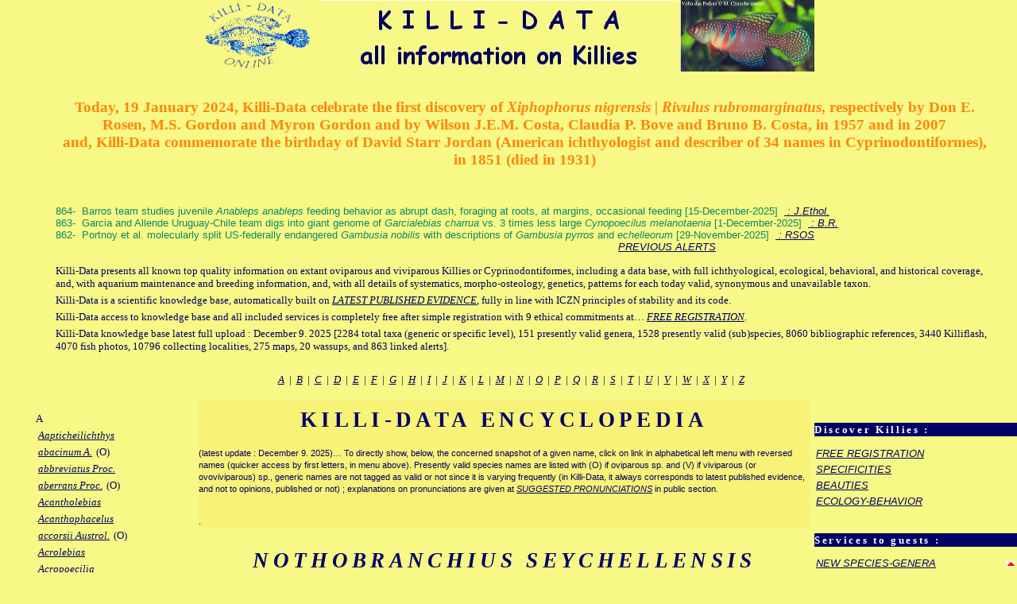

--- FILE ---
content_type: text/html; charset=UTF-8
request_url: https://killi-data.org/list-names-encyclopedia.php?Rk_Hist=853%20rel=
body_size: 35650
content:
<!DOCTYPE html>
<html lang="en-US">
<head> 
<meta charset="UTF-8">
<meta name="description" content="Welcome to the dedicated database on oviparous and viviparous Cyprinodontiformes or Killifish, newsletters, K-D-Wassup, K-D Series, killiflash, az of valid names, list of conservation status, tips to undertake a collecting trip, research cooperation">
<meta name="keywords" content="Killi, Killie, Killies, Killis, Killifish, Cyprinodont, Cyprinodontiformes, fish, Pisces, data base, Killi-Data, taxon, taxa, taxonomy, ichthyology, research, systematics, hobbyist, aquarium, aquarist, annual, collections, oviparous, ecological niche, species conservation">
<meta name="author" content="Dr Jean H. HUBER">
<meta name="copyright" content="Jean Huber, 2001-2026">
<meta name="Identifier-url" content="https://www.killi-data.org">
<meta name="robots" content="index, follow">


<title>Huber's Killi-Data online - Encyclopedia of Cyprinodontiformes</title>

<link rel="stylesheet" type="text/css" href="aa-killidata-encyclop.css">
<link rel="icon" type="image/png" href="/pictures/killidata.png">
<link rel="icon" type="image/gif" href="/pictures/animated_favicon1.gif">
<link rel="shortcut icon" type="image/x-icon" href="/pictures/favicon.ico">

<script src="javascripts/sorttable.js"></script>
<script src="javascripts/selection.js"></script>
<script src="javascripts/crossedTab.js"></script>
<script src="javascripts/ticker-lettre.js"></script>
<script src="javascripts/banniere.js"></script>
<script>function changer(n,txt) {document.getElementById("rep"+n).value=txt;}</script>

</head>

<body>

<div id="container">

<div id="header">
      
<div id="top" class="aligncenter" title= "Welcome to Killi-Data, the unique database on Killies or cyprinodontiform fishes">
<a href="index.php"><img src="pictures/KD-logo.gif" height="90" alt="Logo" title="Welcome to Killi-Data, the unique database on Killies or cyprinodontiform fishes"></a>
<a href="index.php"><img src="pictures/KD-slogan.jpg" alt="Slogan" title="Join Killi-Data International to share the unique database on Killies or cyprinodontiform fishes"></a>
<script type="text/javascript">banniere();</script>
</div>
</div>

<div id="upper">

<ul id="menuupper">



<li><h5>Today, 19 January 2024, Killi-Data celebrate the first discovery of <span class="ih5">Xiphophorus nigrensis | Rivulus rubromarginatus</span>, respectively by Don E. Rosen, M.S. Gordon and Myron Gordon and by Wilson J.E.M. Costa, Claudia P. Bove and Bruno B. Costa, in 1957 and in 2007<br>and, Killi-Data commemorate the birthday of David Starr Jordan (American ichthyologist and describer of 34 names in Cyprinodontiformes), in 1851 (died in 1931)</h5>
</li>


<li>&nbsp;<br></li>

<!--variable flash contents-->
<li class="alerts">864-&nbsp;&nbsp;Barros team studies juvenile <em>Anableps anableps</em> feeding behavior as abrupt dash, foraging at roots, at margins, occasional feeding&nbsp;[15-December-2025]&nbsp;&nbsp;<a href="https://link.springer.com/article/10.1007/s10164-025-00877-1" target="_blank"> : J.Ethol.</a><br></li>
<li class="alerts">863-&nbsp;&nbsp;Garcia and Allende Uruguay-Chile team digs into giant genome of <em>Garcialebias charrua</em> vs. 3 times less large <em>Cynopoecilus melanotaenia</em>&nbsp;[1-December-2025]&nbsp;&nbsp;<a href="https://link.springer.com/article/10.1186/s40659-025-00649-8" target="_blank"> : B.R.</a><br></li>
<li class="alerts">862-&nbsp;&nbsp;Portnoy et al. molecularly split US-federally endangered <em>Gambusia nobilis</em> with descriptions of <em>Gambusia pyrros</em> and <em>echelleorum</em>&nbsp;[29-November-2025]&nbsp;&nbsp;<a href="https://royalsocietypublishing.org/doi/10.1098/rsos.251025" target="_blank"> : RSOS</a><br></li>

<!--/variable flash contents-->

<li>&nbsp;&nbsp;&nbsp;&nbsp;&nbsp;&nbsp;&nbsp;&nbsp;&nbsp;&nbsp;&nbsp;&nbsp;&nbsp;&nbsp;&nbsp;&nbsp;&nbsp;&nbsp;&nbsp;&nbsp;&nbsp;&nbsp;&nbsp;&nbsp;&nbsp;&nbsp;&nbsp;&nbsp;&nbsp;&nbsp;&nbsp;&nbsp;&nbsp;&nbsp;&nbsp;&nbsp;&nbsp;&nbsp;&nbsp;&nbsp;&nbsp;&nbsp;&nbsp;&nbsp;&nbsp;&nbsp;&nbsp;&nbsp;&nbsp;&nbsp;&nbsp;&nbsp;&nbsp;&nbsp;&nbsp;&nbsp;&nbsp;&nbsp;&nbsp;&nbsp;&nbsp;&nbsp;&nbsp;&nbsp;&nbsp;&nbsp;&nbsp;&nbsp;&nbsp;&nbsp;&nbsp;&nbsp;&nbsp;&nbsp;&nbsp;&nbsp;&nbsp;&nbsp;&nbsp;&nbsp;&nbsp;&nbsp;&nbsp;&nbsp;&nbsp;&nbsp;&nbsp;&nbsp;&nbsp;&nbsp;&nbsp;&nbsp;&nbsp;&nbsp;&nbsp;&nbsp;&nbsp;&nbsp;&nbsp;&nbsp;&nbsp;&nbsp;&nbsp;&nbsp;&nbsp;&nbsp;&nbsp;&nbsp;&nbsp;&nbsp;&nbsp;&nbsp;&nbsp;&nbsp;&nbsp;&nbsp;&nbsp;&nbsp;&nbsp;&nbsp;&nbsp;&nbsp;&nbsp;&nbsp;&nbsp;&nbsp;&nbsp;&nbsp;&nbsp;&nbsp;&nbsp;&nbsp;&nbsp;&nbsp;&nbsp;&nbsp;&nbsp;&nbsp;&nbsp;&nbsp;&nbsp;&nbsp;&nbsp;&nbsp;&nbsp;&nbsp;&nbsp;&nbsp;&nbsp;&nbsp;&nbsp;&nbsp;&nbsp;&nbsp;&nbsp;&nbsp;&nbsp;&nbsp;&nbsp;&nbsp;&nbsp;&nbsp;&nbsp;&nbsp;&nbsp;&nbsp;&nbsp;&nbsp;&nbsp;&nbsp;&nbsp;&nbsp;&nbsp;&nbsp;&nbsp;&nbsp;&nbsp;<a href="index-flash-archives.php" "target=_blank">PREVIOUS ALERTS</a><br><br></li><p>Killi-Data presents all known top quality information on extant oviparous and viviparous Killies or Cyprinodontiformes, including a data base, with full ichthyological, ecological, behavioral, and historical coverage, and, with aquarium maintenance and breeding information, and, with all details of systematics, morpho-osteology, genetics, patterns for each today valid, synonymous and unavailable taxon.</p>
<p>Killi-Data is a scientific knowledge base, automatically built on  <a href="index.php#latestevidence" target="_blank">LATEST PUBLISHED EVIDENCE</a>, fully in line with ICZN principles of stability and its code.</p>
<p>Killi-Data access to knowledge base and all included services is completely free after simple registration with 9 ethical commitments at&hellip; <a href="registration.php" target="_blank" onMouseOver="this.title='become a Killi-Data member and get access to the database freely after a simple mail of registration'" onMouseOut="this.title=''">FREE REGISTRATION</a>.</p>
<p>Killi-Data knowledge base latest full upload&nbsp;: December 9. 2025 [2284 total taxa (generic or specific level), 151 presently valid genera, 1528 presently valid (sub)species, 8060 bibliographic references, 3440 Killiflash, 4070 fish photos, 10796 collecting localities, 275 maps, 20 wassups, and 863 linked alerts].</p></li>
</ul>

<p>&nbsp;</p>

<p align="center">&nbsp;&nbsp;<a href="#A">A</a>&nbsp;&nbsp;|&nbsp;&nbsp;</a><a href="#B">B</a>&nbsp;&nbsp;|&nbsp;&nbsp;</a><a href="#C">C</a>&nbsp;&nbsp;|&nbsp;&nbsp;</a><a href="#D">D</a>&nbsp;&nbsp;|&nbsp;&nbsp;</a><a href="#E">E</a>&nbsp;&nbsp;|&nbsp;&nbsp;</a><a href="#F">F</a>&nbsp;&nbsp;|&nbsp;&nbsp;</a><a href="#G">G</a>&nbsp;&nbsp;|&nbsp;&nbsp;</a><a href="#H">H</a>&nbsp;&nbsp;|&nbsp;&nbsp;</a><a href="#I">I</a>&nbsp;&nbsp;|&nbsp;&nbsp;</a><a href="#J">J</a>&nbsp;&nbsp;|&nbsp;&nbsp;</a><a href="#K">K</a>&nbsp;&nbsp;|&nbsp;&nbsp;</a><a href="#L">L</a>&nbsp;&nbsp;|&nbsp;&nbsp;</a><a href="#M">M</a>&nbsp;&nbsp;|&nbsp;&nbsp;</a><a href="#N">N</a>&nbsp;&nbsp;|&nbsp;&nbsp;</a><a href="#O">O</a>&nbsp;&nbsp;|&nbsp;&nbsp;</a><a href="#P">P</a>&nbsp;&nbsp;|&nbsp;&nbsp;</a><a href="#Q">Q</a>&nbsp;&nbsp;|&nbsp;&nbsp;</a><a href="#R">R</a>&nbsp;&nbsp;|&nbsp;&nbsp;</a><a href="#S">S</a>&nbsp;&nbsp;|&nbsp;&nbsp;</a><a href="#T">T</a>&nbsp;&nbsp;|&nbsp;&nbsp;</a><a href="#U">U</a>&nbsp;&nbsp;|&nbsp;&nbsp;</a><a href="#V">V</a>&nbsp;&nbsp;|&nbsp;&nbsp;</a><a href="#W">W</a>&nbsp;&nbsp;|&nbsp;&nbsp;</a><a href="#X">X</a>&nbsp;&nbsp;|&nbsp;&nbsp;</a><a href="#Y">Y</a>&nbsp;&nbsp;|&nbsp;&nbsp;</a><a href="#Z">Z</a></p>

</div>

      <div id="left">

        <ul id="menuleft">

<div id="menu"><br><p id="A">&nbsp;&nbsp;A</p><p>&nbsp;&nbsp;<a href="list-names-encyclopedia.php?Rk_Hist=1960 rel="nofollow noopener noreferrer" target="_self"><i>Aapticheilichthys</i></a></p><p>&nbsp;&nbsp;<a href="list-names-encyclopedia.php?Rk_Hist=1274 rel="nofollow noopener noreferrer" target="_self"><i>abacinum A.</i></a> (O)</p><p>&nbsp;&nbsp;<a href="list-names-encyclopedia.php?Rk_Hist=789 rel="nofollow noopener noreferrer" target="_self"><i>abbreviatus Proc.</i></a></p><p>&nbsp;&nbsp;<a href="list-names-encyclopedia.php?Rk_Hist=747 rel="nofollow noopener noreferrer" target="_self"><i>aberrans Proc.</i></a> (O)</p><p>&nbsp;&nbsp;<a href="list-names-encyclopedia.php?Rk_Hist=1878 rel="nofollow noopener noreferrer" target="_self"><i>Acantholebias</i></a></p><p>&nbsp;&nbsp;<a href="list-names-encyclopedia.php?Rk_Hist=483 rel="nofollow noopener noreferrer" target="_self"><i>Acanthophacelus</i></a></p><p>&nbsp;&nbsp;<a href="list-names-encyclopedia.php?Rk_Hist=2073 rel="nofollow noopener noreferrer" target="_self"><i>accorsii Austrol.</i></a> (O)</p><p>&nbsp;&nbsp;<a href="list-names-encyclopedia.php?Rk_Hist=1879 rel="nofollow noopener noreferrer" target="_self"><i>Acrolebias</i></a></p><p>&nbsp;&nbsp;<a href="list-names-encyclopedia.php?Rk_Hist=335 rel="nofollow noopener noreferrer" target="_self"><i>Acropoecilia</i></a></p><p>&nbsp;&nbsp;<a href="list-names-encyclopedia.php?Rk_Hist=575 rel="nofollow noopener noreferrer" target="_self"><i>acuticaudatus Ep.</i></a></p><p>&nbsp;&nbsp;<a href="list-names-encyclopedia.php?Rk_Hist=1596 rel="nofollow noopener noreferrer" target="_self"><i>acutirostratus Neof.</i></a> (O)</p><p>&nbsp;&nbsp;<a href="list-names-encyclopedia.php?Rk_Hist=557 rel="nofollow noopener noreferrer" target="_self"><i>acutiventralis Alf.</i></a></p><p>&nbsp;&nbsp;<a href="list-names-encyclopedia.php?Rk_Hist=1862 rel="nofollow noopener noreferrer" target="_self"><i>Adamans</i></a></p><p>&nbsp;&nbsp;<a href="list-names-encyclopedia.php?Rk_Hist=1345 rel="nofollow noopener noreferrer" target="_self"><i>Adamas</i></a></p><p>&nbsp;&nbsp;<a href="list-names-encyclopedia.php?Rk_Hist=2212 rel="nofollow noopener noreferrer" target="_self"><i>adani Prof.</i></a> (O)</p><p>&nbsp;&nbsp;<a href="list-names-encyclopedia.php?Rk_Hist=174 rel="nofollow noopener noreferrer" target="_self"><i>Adinia</i></a></p><p>&nbsp;&nbsp;<a href="list-names-encyclopedia.php?Rk_Hist=317 rel="nofollow noopener noreferrer" target="_self"><i>adinia F.</i></a></p><p>&nbsp;&nbsp;<a href="list-names-encyclopedia.php?Rk_Hist=705 rel="nofollow noopener noreferrer" target="_self"><i>Adiniops</i></a></p><p>&nbsp;&nbsp;<a href="list-names-encyclopedia.php?Rk_Hist=646 rel="nofollow noopener noreferrer" target="_self"><i>adloffi Garci.</i></a> (O)</p><p>&nbsp;&nbsp;<a href="list-names-encyclopedia.php?Rk_Hist=1681 rel="nofollow noopener noreferrer" target="_self"><i>adornatus Hypsol.</i></a> (O)</p><p>&nbsp;&nbsp;<a href="list-names-encyclopedia.php?Rk_Hist=2249 rel="nofollow noopener noreferrer" target="_self"><i>adrianae Argo.</i></a> (O)</p><p>&nbsp;&nbsp;<a href="list-names-encyclopedia.php?Rk_Hist=2221 rel="nofollow noopener noreferrer" target="_self"><i>adrianae Riv.</i></a> (O)</p><p>&nbsp;&nbsp;<a href="list-names-encyclopedia.php?Rk_Hist=1029 rel="nofollow noopener noreferrer" target="_self"><i>aestiputea Gamb.</i></a></p><p>&nbsp;&nbsp;<a href="list-names-encyclopedia.php?Rk_Hist=112 rel="nofollow noopener noreferrer" target="_self"><i>affinis Apl.</i></a></p><p>&nbsp;&nbsp;<a href="list-names-encyclopedia.php?Rk_Hist=125 rel="nofollow noopener noreferrer" target="_self"><i>affinis Gamb.</i></a> (V)</p><p>&nbsp;&nbsp;<a href="list-names-encyclopedia.php?Rk_Hist=173 rel="nofollow noopener noreferrer" target="_self"><i>affinis Luc.</i></a></p><p>&nbsp;&nbsp;<a href="list-names-encyclopedia.php?Rk_Hist=1477 rel="nofollow noopener noreferrer" target="_self"><i>affinis Matil.</i></a> (O)</p><p>&nbsp;&nbsp;<a href="list-names-encyclopedia.php?Rk_Hist=386 rel="nofollow noopener noreferrer" target="_self"><i>affinis Ores.</i></a></p><p>&nbsp;&nbsp;<a href="list-names-encyclopedia.php?Rk_Hist=89 rel="nofollow noopener noreferrer" target="_self"><i>agassii Ores.</i></a> (O)</p><p>&nbsp;&nbsp;<a href="list-names-encyclopedia.php?Rk_Hist=1058 rel="nofollow noopener noreferrer" target="_self"><i>agilae Riv.</i></a> (O)</p><p>&nbsp;&nbsp;<a href="list-names-encyclopedia.php?Rk_Hist=826 rel="nofollow noopener noreferrer" target="_self"><i>ahli A.</i></a> (O)</p><p>&nbsp;&nbsp;<a href="list-names-encyclopedia.php?Rk_Hist=823 rel="nofollow noopener noreferrer" target="_self"><i>airebejensis Aphops.</i></a></p><p>&nbsp;&nbsp;<a href="list-names-encyclopedia.php?Rk_Hist=2160 rel="nofollow noopener noreferrer" target="_self"><i>aithogrammus Riv.</i></a> (O)</p><p>&nbsp;&nbsp;<a href="list-names-encyclopedia.php?Rk_Hist=1265 rel="nofollow noopener noreferrer" target="_self"><i>akamkpaensis Fp.</i></a></p><p>&nbsp;&nbsp;<a href="list-names-encyclopedia.php?Rk_Hist=2145 rel="nofollow noopener noreferrer" target="_self"><i>akroa Cyn.</i></a> (O)</p><p>&nbsp;&nbsp;<a href="list-names-encyclopedia.php?Rk_Hist=2146 rel="nofollow noopener noreferrer" target="_self"><i>akroa Po.</i></a> (V)</p><p>&nbsp;&nbsp;<a href="list-names-encyclopedia.php?Rk_Hist=999 rel="nofollow noopener noreferrer" target="_self"><i>aksaranus Anat.</i></a></p><p>&nbsp;&nbsp;<a href="list-names-encyclopedia.php?Rk_Hist=106 rel="nofollow noopener noreferrer" target="_self"><i>Alazon</i></a></p><p>&nbsp;&nbsp;<a href="list-names-encyclopedia.php?Rk_Hist=92 rel="nofollow noopener noreferrer" target="_self"><i>alba Ores.</i></a></p><p>&nbsp;&nbsp;<a href="list-names-encyclopedia.php?Rk_Hist=1970 rel="nofollow noopener noreferrer" target="_self"><i>albae Riv.</i></a></p><p>&nbsp;&nbsp;<a href="list-names-encyclopedia.php?Rk_Hist=2180 rel="nofollow noopener noreferrer" target="_self"><i>albertinensis N.</i></a> (O)</p><p>&nbsp;&nbsp;<a href="list-names-encyclopedia.php?Rk_Hist=1665 rel="nofollow noopener noreferrer" target="_self"><i>albimarginatus N.</i></a> (O)</p><p>&nbsp;&nbsp;<a href="list-names-encyclopedia.php?Rk_Hist=1558 rel="nofollow noopener noreferrer" target="_self"><i>albipunctatus Cyn.</i></a></p><p>&nbsp;&nbsp;<a href="list-names-encyclopedia.php?Rk_Hist=1414 rel="nofollow noopener noreferrer" target="_self"><i>albivallis Cren.</i></a> (O)</p><p>&nbsp;&nbsp;<a href="list-names-encyclopedia.php?Rk_Hist=1720 rel="nofollow noopener noreferrer" target="_self"><i>albivelis Cyp.</i></a> (O)</p><p>&nbsp;&nbsp;<a href="list-names-encyclopedia.php?Rk_Hist=341 rel="nofollow noopener noreferrer" target="_self"><i>albolineatus F.</i></a> (O)</p><p>&nbsp;&nbsp;<a href="list-names-encyclopedia.php?Rk_Hist=1907 rel="nofollow noopener noreferrer" target="_self"><i>alessandrae Phalloc.</i></a> (V)</p><p>&nbsp;&nbsp;<a href="list-names-encyclopedia.php?Rk_Hist=1232 rel="nofollow noopener noreferrer" target="_self"><i>alexandri Matil.</i></a> (O)</p><p>&nbsp;&nbsp;<a href="list-names-encyclopedia.php?Rk_Hist=990 rel="nofollow noopener noreferrer" target="_self"><i>alexandri Paraph.</i></a> (O)</p><p>&nbsp;&nbsp;<a href="list-names-encyclopedia.php?Rk_Hist=556 rel="nofollow noopener noreferrer" target="_self"><i>Alfaro</i></a></p><p>&nbsp;&nbsp;<a href="list-names-encyclopedia.php?Rk_Hist=2224 rel="nofollow noopener noreferrer" target="_self"><i>Aliteranodon</i></a></p><p>&nbsp;&nbsp;<a href="list-names-encyclopedia.php?Rk_Hist=907 rel="nofollow noopener noreferrer" target="_self"><i>Allodontichthys</i></a></p><p>&nbsp;&nbsp;<a href="list-names-encyclopedia.php?Rk_Hist=953 rel="nofollow noopener noreferrer" target="_self"><i>Allodontium</i></a></p><p>&nbsp;&nbsp;<a href="list-names-encyclopedia.php?Rk_Hist=688 rel="nofollow noopener noreferrer" target="_self"><i>Allogambusia</i></a></p><p>&nbsp;&nbsp;<a href="list-names-encyclopedia.php?Rk_Hist=691 rel="nofollow noopener noreferrer" target="_self"><i>Alloheterandria</i></a></p><p>&nbsp;&nbsp;<a href="list-names-encyclopedia.php?Rk_Hist=904 rel="nofollow noopener noreferrer" target="_self"><i>Alloophorus</i></a></p><p>&nbsp;&nbsp;<a href="list-names-encyclopedia.php?Rk_Hist=880 rel="nofollow noopener noreferrer" target="_self"><i>Allophallus</i></a></p><p>&nbsp;&nbsp;<a href="list-names-encyclopedia.php?Rk_Hist=695 rel="nofollow noopener noreferrer" target="_self"><i>Allopoecilia</i></a></p><p>&nbsp;&nbsp;<a href="list-names-encyclopedia.php?Rk_Hist=912 rel="nofollow noopener noreferrer" target="_self"><i>Allotoca</i></a></p><p>&nbsp;&nbsp;<a href="list-names-encyclopedia.php?Rk_Hist=1864 rel="nofollow noopener noreferrer" target="_self"><i>almiriensis Aph.</i></a> (O)</p><p>&nbsp;&nbsp;<a href="list-names-encyclopedia.php?Rk_Hist=1663 rel="nofollow noopener noreferrer" target="_self"><i>alpha A.</i></a> (O)</p><p>&nbsp;&nbsp;<a href="list-names-encyclopedia.php?Rk_Hist=1856 rel="nofollow noopener noreferrer" target="_self"><i>altamira Ples.</i></a> (O)</p><p>&nbsp;&nbsp;<a href="list-names-encyclopedia.php?Rk_Hist=1610 rel="nofollow noopener noreferrer" target="_self"><i>alternatus Hypsol.</i></a> (O)</p><p>&nbsp;&nbsp;<a href="list-names-encyclopedia.php?Rk_Hist=920 rel="nofollow noopener noreferrer" target="_self"><i>alternimaculata Jen.</i></a> (V)</p><p>&nbsp;&nbsp;<a href="list-names-encyclopedia.php?Rk_Hist=882 rel="nofollow noopener noreferrer" target="_self"><i>altissima Po.</i></a></p><p>&nbsp;&nbsp;<a href="list-names-encyclopedia.php?Rk_Hist=1576 rel="nofollow noopener noreferrer" target="_self"><i>altivelis Riv.</i></a> (O)</p><p>&nbsp;&nbsp;<a href="list-names-encyclopedia.php?Rk_Hist=994 rel="nofollow noopener noreferrer" target="_self"><i>altus Anat.</i></a></p><p>&nbsp;&nbsp;<a href="list-names-encyclopedia.php?Rk_Hist=1693 rel="nofollow noopener noreferrer" target="_self"><i>altus Cyn.</i></a> (O)</p><p>&nbsp;&nbsp;<a href="list-names-encyclopedia.php?Rk_Hist=1278 rel="nofollow noopener noreferrer" target="_self"><i>alvarezi Cyp.</i></a> (O)</p><p>&nbsp;&nbsp;<a href="list-names-encyclopedia.php?Rk_Hist=1071 rel="nofollow noopener noreferrer" target="_self"><i>alvarezi Gamb.</i></a> (V)</p><p>&nbsp;&nbsp;<a href="list-names-encyclopedia.php?Rk_Hist=1110 rel="nofollow noopener noreferrer" target="_self"><i>alvarezi Xiph.</i></a> (V)</p><p>&nbsp;&nbsp;<a href="list-names-encyclopedia.php?Rk_Hist=2154 rel="nofollow noopener noreferrer" target="_self"><i>amambaiensis Riv.</i></a> (O)</p><p>&nbsp;&nbsp;<a href="list-names-encyclopedia.php?Rk_Hist=1874 rel="nofollow noopener noreferrer" target="_self"><i>amanan Riv.</i></a> (O)</p><p>&nbsp;&nbsp;<a href="list-names-encyclopedia.php?Rk_Hist=1763 rel="nofollow noopener noreferrer" target="_self"><i>amanapira Riv.</i></a> (O)</p><p>&nbsp;&nbsp;<a href="list-names-encyclopedia.php?Rk_Hist=1005 rel="nofollow noopener noreferrer" target="_self"><i>amargosae Cyp.</i></a> (O)</p><p>&nbsp;&nbsp;<a href="list-names-encyclopedia.php?Rk_Hist=491 rel="nofollow noopener noreferrer" target="_self"><i>amates Phallic.</i></a> (V)</p><p>&nbsp;&nbsp;<a href="list-names-encyclopedia.php?Rk_Hist=2235 rel="nofollow noopener noreferrer" target="_self"><i>Amatolebias</i></a></p><p>&nbsp;&nbsp;<a href="list-names-encyclopedia.php?Rk_Hist=370 rel="nofollow noopener noreferrer" target="_self"><i>amazonica Po.</i></a></p><p>&nbsp;&nbsp;<a href="list-names-encyclopedia.php?Rk_Hist=543 rel="nofollow noopener noreferrer" target="_self"><i>amazonus Alf.</i></a></p><p>&nbsp;&nbsp;<a href="list-names-encyclopedia.php?Rk_Hist=1205 rel="nofollow noopener noreferrer" target="_self"><i>Ameca</i></a></p><p>&nbsp;&nbsp;<a href="list-names-encyclopedia.php?Rk_Hist=1287 rel="nofollow noopener noreferrer" target="_self"><i>amieti Fp.</i></a> (O)</p><p>&nbsp;&nbsp;<a href="list-names-encyclopedia.php?Rk_Hist=1228 rel="nofollow noopener noreferrer" target="_self"><i>amistadensis Gamb.</i></a> (V)</p><p>&nbsp;&nbsp;<a href="list-names-encyclopedia.php?Rk_Hist=1282 rel="nofollow noopener noreferrer" target="_self"><i>amoenum A.</i></a> (O)</p><p>&nbsp;&nbsp;<a href="list-names-encyclopedia.php?Rk_Hist=1344 rel="nofollow noopener noreferrer" target="_self"><i>amphoreus Riv.</i></a> (O)</p><p>&nbsp;&nbsp;<a href="list-names-encyclopedia.php?Rk_Hist=775 rel="nofollow noopener noreferrer" target="_self"><i>amsingki Fund.</i></a></p><p>&nbsp;&nbsp;<a href="list-names-encyclopedia.php?Rk_Hist=3 rel="nofollow noopener noreferrer" target="_self"><i>Anableps</i></a></p><p>&nbsp;&nbsp;<a href="list-names-encyclopedia.php?Rk_Hist=1 rel="nofollow noopener noreferrer" target="_self"><i>anableps Anab.</i></a> (V)</p><p>&nbsp;&nbsp;<a href="list-names-encyclopedia.php?Rk_Hist=1575 rel="nofollow noopener noreferrer" target="_self"><i>Anablepsoides</i></a></p><p>&nbsp;&nbsp;<a href="list-names-encyclopedia.php?Rk_Hist=818 rel="nofollow noopener noreferrer" target="_self"><i>analis Platy.</i></a></p><p>&nbsp;&nbsp;<a href="list-names-encyclopedia.php?Rk_Hist=550 rel="nofollow noopener noreferrer" target="_self"><i>anatoliae Anat.</i></a> (O)</p><p>&nbsp;&nbsp;<a href="list-names-encyclopedia.php?Rk_Hist=974 rel="nofollow noopener noreferrer" target="_self"><i>Anatolichthys</i></a></p><p>&nbsp;&nbsp;<a href="list-names-encyclopedia.php?Rk_Hist=474 rel="nofollow noopener noreferrer" target="_self"><i>andamanicus Apl.</i></a></p><p>&nbsp;&nbsp;<a href="list-names-encyclopedia.php?Rk_Hist=1367 rel="nofollow noopener noreferrer" target="_self"><i>andersi Xiph.</i></a> (V)</p><p>&nbsp;&nbsp;<a href="list-names-encyclopedia.php?Rk_Hist=1095 rel="nofollow noopener noreferrer" target="_self"><i>andreaseni Proc.</i></a></p><p>&nbsp;&nbsp;<a href="list-names-encyclopedia.php?Rk_Hist=1089 rel="nofollow noopener noreferrer" target="_self"><i>Andreasenius</i></a></p><p>&nbsp;&nbsp;<a href="list-names-encyclopedia.php?Rk_Hist=2167 rel="nofollow noopener noreferrer" target="_self"><i>angelae N.</i></a> (O)</p><p>&nbsp;&nbsp;<a href="list-names-encyclopedia.php?Rk_Hist=1913 rel="nofollow noopener noreferrer" target="_self"><i>anisophallos Phalloc.</i></a> (V)</p><p>&nbsp;&nbsp;<a href="list-names-encyclopedia.php?Rk_Hist=2242 rel="nofollow noopener noreferrer" target="_self"><i>anitae Riv.</i></a> (O)</p><p>&nbsp;&nbsp;<a href="list-names-encyclopedia.php?Rk_Hist=1666 rel="nofollow noopener noreferrer" target="_self"><i>annectens N.</i></a> (O)</p><p>&nbsp;&nbsp;<a href="list-names-encyclopedia.php?Rk_Hist=492 rel="nofollow noopener noreferrer" target="_self"><i>annectens Priapic.</i></a> (V)</p><p>&nbsp;&nbsp;<a href="list-names-encyclopedia.php?Rk_Hist=614 rel="nofollow noopener noreferrer" target="_self"><i>annulatus Ep.</i></a> (O)</p><p>&nbsp;&nbsp;<a href="list-names-encyclopedia.php?Rk_Hist=945 rel="nofollow noopener noreferrer" target="_self"><i>anonas Poec.</i></a></p><p>&nbsp;&nbsp;<a href="list-names-encyclopedia.php?Rk_Hist=530 rel="nofollow noopener noreferrer" target="_self"><i>ansorgii Ep.</i></a> (O)</p><p>&nbsp;&nbsp;<a href="list-names-encyclopedia.php?Rk_Hist=1049 rel="nofollow noopener noreferrer" target="_self"><i>antenori Hypsol.</i></a></p><p>&nbsp;&nbsp;<a href="list-names-encyclopedia.php?Rk_Hist=619 rel="nofollow noopener noreferrer" target="_self"><i>antillarum F.</i></a></p><p>&nbsp;&nbsp;<a href="list-names-encyclopedia.php?Rk_Hist=319 rel="nofollow noopener noreferrer" target="_self"><i>antinorii Mic.</i></a> (O)</p><p>&nbsp;&nbsp;<a href="list-names-encyclopedia.php?Rk_Hist=1351 rel="nofollow noopener noreferrer" target="_self"><i>anzuetoi Pseudox.</i></a> (V)</p><p>&nbsp;&nbsp;<a href="list-names-encyclopedia.php?Rk_Hist=1820 rel="nofollow noopener noreferrer" target="_self"><i>apaii Austrol.</i></a></p><p>&nbsp;&nbsp;<a href="list-names-encyclopedia.php?Rk_Hist=1038 rel="nofollow noopener noreferrer" target="_self"><i>Aphaniops</i></a></p><p>&nbsp;&nbsp;<a href="list-names-encyclopedia.php?Rk_Hist=43 rel="nofollow noopener noreferrer" target="_self"><i>Aphanius</i></a></p><p>&nbsp;&nbsp;<a href="list-names-encyclopedia.php?Rk_Hist=1315 rel="nofollow noopener noreferrer" target="_self"><i>Aphyobranchius</i></a></p><p>&nbsp;&nbsp;<a href="list-names-encyclopedia.php?Rk_Hist=1658 rel="nofollow noopener noreferrer" target="_self"><i>Aphyolebias</i></a></p><p>&nbsp;&nbsp;<a href="list-names-encyclopedia.php?Rk_Hist=1159 rel="nofollow noopener noreferrer" target="_self"><i>Aphyoplatys</i></a></p><p>&nbsp;&nbsp;<a href="list-names-encyclopedia.php?Rk_Hist=702 rel="nofollow noopener noreferrer" target="_self"><i>Aphyosemion</i></a></p><p>&nbsp;&nbsp;<a href="list-names-encyclopedia.php?Rk_Hist=1522 rel="nofollow noopener noreferrer" target="_self"><i>apiamici Riv.</i></a> (O)</p><p>&nbsp;&nbsp;<a href="list-names-encyclopedia.php?Rk_Hist=201 rel="nofollow noopener noreferrer" target="_self"><i>Aplocheilichthys</i></a></p><p>&nbsp;&nbsp;<a href="list-names-encyclopedia.php?Rk_Hist=1629 rel="nofollow noopener noreferrer" target="_self"><i>aplocheiloides Trig.</i></a> (O)</p><p>&nbsp;&nbsp;<a href="list-names-encyclopedia.php?Rk_Hist=52 rel="nofollow noopener noreferrer" target="_self"><i>Aplocheilus</i></a></p><p>&nbsp;&nbsp;<a href="list-names-encyclopedia.php?Rk_Hist=130 rel="nofollow noopener noreferrer" target="_self"><i>apoda Tel.</i></a> (O)</p><p>&nbsp;&nbsp;<a href="list-names-encyclopedia.php?Rk_Hist=1222 rel="nofollow noopener noreferrer" target="_self"><i>aporus Meg.</i></a> (O)</p><p>&nbsp;&nbsp;<a href="list-names-encyclopedia.php?Rk_Hist=2189 rel="nofollow noopener noreferrer" target="_self"><i>Apricaphanius</i></a></p><p>&nbsp;&nbsp;<a href="list-names-encyclopedia.php?Rk_Hist=1757 rel="nofollow noopener noreferrer" target="_self"><i>apurinan Moe.</i></a> (O)</p><p>&nbsp;&nbsp;<a href="list-names-encyclopedia.php?Rk_Hist=1771 rel="nofollow noopener noreferrer" target="_self"><i>arachan Garci.</i></a> (O)</p><p>&nbsp;&nbsp;<a href="list-names-encyclopedia.php?Rk_Hist=1560 rel="nofollow noopener noreferrer" target="_self"><i>araguaiensis Po.</i></a> (V)</p><p>&nbsp;&nbsp;<a href="list-names-encyclopedia.php?Rk_Hist=1988 rel="nofollow noopener noreferrer" target="_self"><i>arakensis Esm.</i></a> (O)</p><p>&nbsp;&nbsp;<a href="list-names-encyclopedia.php?Rk_Hist=2031 rel="nofollow noopener noreferrer" target="_self"><i>araucarianus Garci.</i></a> (O)</p><p>&nbsp;&nbsp;<a href="list-names-encyclopedia.php?Rk_Hist=1312 rel="nofollow noopener noreferrer" target="_self"><i>Archiaphyosemion</i></a></p><p>&nbsp;&nbsp;<a href="list-names-encyclopedia.php?Rk_Hist=1721 rel="nofollow noopener noreferrer" target="_self"><i>arcuatus Cyp.</i></a> (O)</p><p>&nbsp;&nbsp;<a href="list-names-encyclopedia.php?Rk_Hist=1880 rel="nofollow noopener noreferrer" target="_self"><i>Argolebias</i></a></p><p>&nbsp;&nbsp;<a href="list-names-encyclopedia.php?Rk_Hist=922 rel="nofollow noopener noreferrer" target="_self"><i>Arizonichthys</i></a></p><p>&nbsp;&nbsp;<a href="list-names-encyclopedia.php?Rk_Hist=287 rel="nofollow noopener noreferrer" target="_self"><i>arlingtonius F.</i></a></p><p>&nbsp;&nbsp;<a href="list-names-encyclopedia.php?Rk_Hist=41 rel="nofollow noopener noreferrer" target="_self"><i>armatus Apl.</i></a></p><p>&nbsp;&nbsp;<a href="list-names-encyclopedia.php?Rk_Hist=499 rel="nofollow noopener noreferrer" target="_self"><i>arnoldi Fp.</i></a> (O)</p><p>&nbsp;&nbsp;<a href="list-names-encyclopedia.php?Rk_Hist=596 rel="nofollow noopener noreferrer" target="_self"><i>arnoldi Po.</i></a></p><p>&nbsp;&nbsp;<a href="list-names-encyclopedia.php?Rk_Hist=1832 rel="nofollow noopener noreferrer" target="_self"><i>arnoulti Pachy.</i></a> (O)</p><p>&nbsp;&nbsp;<a href="list-names-encyclopedia.php?Rk_Hist=733 rel="nofollow noopener noreferrer" target="_self"><i>Arthrophallus</i></a></p><p>&nbsp;&nbsp;<a href="list-names-encyclopedia.php?Rk_Hist=876 rel="nofollow noopener noreferrer" target="_self"><i>artifrons Cyp.</i></a> (O)</p><p>&nbsp;&nbsp;<a href="list-names-encyclopedia.php?Rk_Hist=1570 rel="nofollow noopener noreferrer" target="_self"><i>aruana Ples.</i></a> (O)</p><p>&nbsp;&nbsp;<a href="list-names-encyclopedia.php?Rk_Hist=332 rel="nofollow noopener noreferrer" target="_self"><i>arubensis Po.</i></a></p><p>&nbsp;&nbsp;<a href="list-names-encyclopedia.php?Rk_Hist=1451 rel="nofollow noopener noreferrer" target="_self"><i>ascotanensis Ores.</i></a> (O)</p><p>&nbsp;&nbsp;<a href="list-names-encyclopedia.php?Rk_Hist=2054 rel="nofollow noopener noreferrer" target="_self"><i>ashleyae Pap.</i></a> (O)</p><p>&nbsp;&nbsp;<a href="list-names-encyclopedia.php?Rk_Hist=1901 rel="nofollow noopener noreferrer" target="_self"><i>aspilos Phalloc.</i></a></p><p>&nbsp;&nbsp;<a href="list-names-encyclopedia.php?Rk_Hist=943 rel="nofollow noopener noreferrer" target="_self"><i>asquamatus Koss.</i></a> (O)</p><p>&nbsp;&nbsp;<a href="list-names-encyclopedia.php?Rk_Hist=903 rel="nofollow noopener noreferrer" target="_self"><i>Ataeniobius</i></a></p><p>&nbsp;&nbsp;<a href="list-names-encyclopedia.php?Rk_Hist=954 rel="nofollow noopener noreferrer" target="_self"><i>atherinoides Gi.</i></a></p><p>&nbsp;&nbsp;<a href="list-names-encyclopedia.php?Rk_Hist=2071 rel="nofollow noopener noreferrer" target="_self"><i>atlanticus Riv.</i></a> (O)</p><p>&nbsp;&nbsp;<a href="list-names-encyclopedia.php?Rk_Hist=1876 rel="nofollow noopener noreferrer" target="_self"><i>Atlantirivulus</i></a></p><p>&nbsp;&nbsp;<a href="list-names-encyclopedia.php?Rk_Hist=2024 rel="nofollow noopener noreferrer" target="_self"><i>atratus Ep.</i></a> (O)</p><p>&nbsp;&nbsp;<a href="list-names-encyclopedia.php?Rk_Hist=379 rel="nofollow noopener noreferrer" target="_self"><i>atratus Riv.</i></a> (O)</p><p>&nbsp;&nbsp;<a href="list-names-encyclopedia.php?Rk_Hist=282 rel="nofollow noopener noreferrer" target="_self"><i>atrilata Gamb.</i></a></p><p>&nbsp;&nbsp;<a href="list-names-encyclopedia.php?Rk_Hist=398 rel="nofollow noopener noreferrer" target="_self"><i>atripinna Lacus.</i></a> (O)</p><p>&nbsp;&nbsp;<a href="list-names-encyclopedia.php?Rk_Hist=294 rel="nofollow noopener noreferrer" target="_self"><i>atripinnis Goo.</i></a> (V)</p><p>&nbsp;&nbsp;<a href="list-names-encyclopedia.php?Rk_Hist=842 rel="nofollow noopener noreferrer" target="_self"><i>atrizona Quin.</i></a> (V)</p><p>&nbsp;&nbsp;<a href="list-names-encyclopedia.php?Rk_Hist=1134 rel="nofollow noopener noreferrer" target="_self"><i>atrora Gamb.</i></a> (V)</p><p>&nbsp;&nbsp;<a href="list-names-encyclopedia.php?Rk_Hist=1172 rel="nofollow noopener noreferrer" target="_self"><i>atrorus Cyp.</i></a> (O)</p><p>&nbsp;&nbsp;<a href="list-names-encyclopedia.php?Rk_Hist=2181 rel="nofollow noopener noreferrer" target="_self"><i>attenboroughi N.</i></a> (O)</p><p>&nbsp;&nbsp;<a href="list-names-encyclopedia.php?Rk_Hist=1694 rel="nofollow noopener noreferrer" target="_self"><i>attenuatus Cyn.</i></a> (O)</p><p>&nbsp;&nbsp;<a href="list-names-encyclopedia.php?Rk_Hist=1348 rel="nofollow noopener noreferrer" target="_self"><i>attenuatus Pseudox.</i></a> (V)</p><p>&nbsp;&nbsp;<a href="list-names-encyclopedia.php?Rk_Hist=1041 rel="nofollow noopener noreferrer" target="_self"><i>atzi Heterop.</i></a></p><p>&nbsp;&nbsp;<a href="list-names-encyclopedia.php?Rk_Hist=1485 rel="nofollow noopener noreferrer" target="_self"><i>audax Char.</i></a></p><p>&nbsp;&nbsp;<a href="list-names-encyclopedia.php?Rk_Hist=741 rel="nofollow noopener noreferrer" target="_self"><i>Aulophallus</i></a></p><p>&nbsp;&nbsp;<a href="list-names-encyclopedia.php?Rk_Hist=2130 rel="nofollow noopener noreferrer" target="_self"><i>aurantiacum A.</i></a> (O)</p><p>&nbsp;&nbsp;<a href="list-names-encyclopedia.php?Rk_Hist=1189 rel="nofollow noopener noreferrer" target="_self"><i>aurata Gamb.</i></a> (V)</p><p>&nbsp;&nbsp;<a href="list-names-encyclopedia.php?Rk_Hist=1680 rel="nofollow noopener noreferrer" target="_self"><i>auratus Hypsol.</i></a> (O)</p><p>&nbsp;&nbsp;<a href="list-names-encyclopedia.php?Rk_Hist=781 rel="nofollow noopener noreferrer" target="_self"><i>auratus Riv.</i></a></p><p>&nbsp;&nbsp;<a href="list-names-encyclopedia.php?Rk_Hist=1233 rel="nofollow noopener noreferrer" target="_self"><i>aureoguttatus Leptop.</i></a> (O)</p><p>&nbsp;&nbsp;<a href="list-names-encyclopedia.php?Rk_Hist=2070 rel="nofollow noopener noreferrer" target="_self"><i>aureomaculatus Neof.</i></a> (O)</p><p>&nbsp;&nbsp;<a href="list-names-encyclopedia.php?Rk_Hist=1369 rel="nofollow noopener noreferrer" target="_self"><i>aureum A.</i></a> (O)</p><p>&nbsp;&nbsp;<a href="list-names-encyclopedia.php?Rk_Hist=212 rel="nofollow noopener noreferrer" target="_self"><i>aureus F.</i></a></p><p>&nbsp;&nbsp;<a href="list-names-encyclopedia.php?Rk_Hist=1755 rel="nofollow noopener noreferrer" target="_self"><i>auriferus Pr.</i></a> (O)</p><p>&nbsp;&nbsp;<a href="list-names-encyclopedia.php?Rk_Hist=323 rel="nofollow noopener noreferrer" target="_self"><i>auroguttatus F.</i></a></p><p>&nbsp;&nbsp;<a href="list-names-encyclopedia.php?Rk_Hist=645 rel="nofollow noopener noreferrer" target="_self"><i>australe A.</i></a> (O)</p><p>&nbsp;&nbsp;<a href="list-names-encyclopedia.php?Rk_Hist=1467 rel="nofollow noopener noreferrer" target="_self"><i>australis Gamb.</i></a></p><p>&nbsp;&nbsp;<a href="list-names-encyclopedia.php?Rk_Hist=1499 rel="nofollow noopener noreferrer" target="_self"><i>austrocolumbiana Pseudop.</i></a> (V)</p><p>&nbsp;&nbsp;<a href="list-names-encyclopedia.php?Rk_Hist=814 rel="nofollow noopener noreferrer" target="_self"><i>Austrofundulus</i></a></p><p>&nbsp;&nbsp;<a href="list-names-encyclopedia.php?Rk_Hist=1654 rel="nofollow noopener noreferrer" target="_self"><i>Austrolebias</i></a></p><p>&nbsp;&nbsp;<a href="list-names-encyclopedia.php?Rk_Hist=1704 rel="nofollow noopener noreferrer" target="_self"><i>avichang Fp.</i></a> (O)</p><p>&nbsp;&nbsp;<a href="list-names-encyclopedia.php?Rk_Hist=2257 rel="nofollow noopener noreferrer" target="_self"><i>ayoreode Austrol.</i></a> (O)</p><p>&nbsp;&nbsp;<a href="list-names-encyclopedia.php?Rk_Hist=2019 rel="nofollow noopener noreferrer" target="_self"><i>azurescens Riv.</i></a> (O)</p><p>&nbsp;&nbsp;<a href="list-names-encyclopedia.php?Rk_Hist=1427 rel="nofollow noopener noreferrer" target="_self"><i>azureus Ep.</i></a> (O)</p><br><p id="B">&nbsp;&nbsp;B</p><p>&nbsp;&nbsp;<a href="list-names-encyclopedia.php?Rk_Hist=804 rel="nofollow noopener noreferrer" target="_self"><i>baconi Cyp.</i></a> (O)</p><p>&nbsp;&nbsp;<a href="list-names-encyclopedia.php?Rk_Hist=375 rel="nofollow noopener noreferrer" target="_self"><i>badius F.</i></a></p><p>&nbsp;&nbsp;<a href="list-names-encyclopedia.php?Rk_Hist=1482 rel="nofollow noopener noreferrer" target="_self"><i>baenschi Poec.</i></a> (V)</p><p>&nbsp;&nbsp;<a href="list-names-encyclopedia.php?Rk_Hist=1714 rel="nofollow noopener noreferrer" target="_self"><i>baeticus Apr.</i></a> (O)</p><p>&nbsp;&nbsp;<a href="list-names-encyclopedia.php?Rk_Hist=2065 rel="nofollow noopener noreferrer" target="_self"><i>bagual Garci.</i></a> (O)</p><p>&nbsp;&nbsp;<a href="list-names-encyclopedia.php?Rk_Hist=1547 rel="nofollow noopener noreferrer" target="_self"><i>bahianus Riv.</i></a> (O)</p><p>&nbsp;&nbsp;<a href="list-names-encyclopedia.php?Rk_Hist=351 rel="nofollow noopener noreferrer" target="_self"><i>baileyi Cren.</i></a> (O)</p><p>&nbsp;&nbsp;<a href="list-names-encyclopedia.php?Rk_Hist=267 rel="nofollow noopener noreferrer" target="_self"><i>bairdii Ores.</i></a></p><p>&nbsp;&nbsp;<a href="list-names-encyclopedia.php?Rk_Hist=2215 rel="nofollow noopener noreferrer" target="_self"><i>balamaensis N.</i></a> (O)</p><p>&nbsp;&nbsp;<a href="list-names-encyclopedia.php?Rk_Hist=620 rel="nofollow noopener noreferrer" target="_self"><i>balboae F.</i></a></p><p>&nbsp;&nbsp;<a href="list-names-encyclopedia.php?Rk_Hist=731 rel="nofollow noopener noreferrer" target="_self"><i>Balsadichthys</i></a></p><p>&nbsp;&nbsp;<a href="list-names-encyclopedia.php?Rk_Hist=864 rel="nofollow noopener noreferrer" target="_self"><i>balsanus Prof.</i></a> (O)</p><p>&nbsp;&nbsp;<a href="list-names-encyclopedia.php?Rk_Hist=742 rel="nofollow noopener noreferrer" target="_self"><i>balsas Poec.</i></a> (V)</p><p>&nbsp;&nbsp;<a href="list-names-encyclopedia.php?Rk_Hist=344 rel="nofollow noopener noreferrer" target="_self"><i>balzanii Trig.</i></a> (O)</p><p>&nbsp;&nbsp;<a href="list-names-encyclopedia.php?Rk_Hist=1211 rel="nofollow noopener noreferrer" target="_self"><i>bamilekorum A.</i></a> (O)</p><p>&nbsp;&nbsp;<a href="list-names-encyclopedia.php?Rk_Hist=1423 rel="nofollow noopener noreferrer" target="_self"><i>banforense Scr.</i></a></p><p>&nbsp;&nbsp;<a href="list-names-encyclopedia.php?Rk_Hist=957 rel="nofollow noopener noreferrer" target="_self"><i>baracoana Gamb.</i></a> (V)</p><p>&nbsp;&nbsp;<a href="list-names-encyclopedia.php?Rk_Hist=2128 rel="nofollow noopener noreferrer" target="_self"><i>barakoniense A.</i></a> (O)</p><p>&nbsp;&nbsp;<a href="list-names-encyclopedia.php?Rk_Hist=872 rel="nofollow noopener noreferrer" target="_self"><i>barbouri Flor.</i></a></p><p>&nbsp;&nbsp;<a href="list-names-encyclopedia.php?Rk_Hist=1175 rel="nofollow noopener noreferrer" target="_self"><i>barmoiensis Ep.</i></a> (O)</p><p>&nbsp;&nbsp;<a href="list-names-encyclopedia.php?Rk_Hist=1248 rel="nofollow noopener noreferrer" target="_self"><i>baroi Ep.</i></a></p><p>&nbsp;&nbsp;<a href="list-names-encyclopedia.php?Rk_Hist=926 rel="nofollow noopener noreferrer" target="_self"><i>bartrami F.</i></a></p><p>&nbsp;&nbsp;<a href="list-names-encyclopedia.php?Rk_Hist=527 rel="nofollow noopener noreferrer" target="_self"><i>batesii A.</i></a> (O)</p><p>&nbsp;&nbsp;<a href="list-names-encyclopedia.php?Rk_Hist=1877 rel="nofollow noopener noreferrer" target="_self"><i>Bathylebias</i></a></p><p>&nbsp;&nbsp;<a href="list-names-encyclopedia.php?Rk_Hist=648 rel="nofollow noopener noreferrer" target="_self"><i>baudoni Ep.</i></a></p><p>&nbsp;&nbsp;<a href="list-names-encyclopedia.php?Rk_Hist=708 rel="nofollow noopener noreferrer" target="_self"><i>baudoni Lacus.</i></a></p><p>&nbsp;&nbsp;<a href="list-names-encyclopedia.php?Rk_Hist=666 rel="nofollow noopener noreferrer" target="_self"><i>beauforti A.</i></a></p><p>&nbsp;&nbsp;<a href="list-names-encyclopedia.php?Rk_Hist=858 rel="nofollow noopener noreferrer" target="_self"><i>beebei Gamb.</i></a> (V)</p><p>&nbsp;&nbsp;<a href="list-names-encyclopedia.php?Rk_Hist=185 rel="nofollow noopener noreferrer" target="_self"><i>belizanus Bel.</i></a> (V)</p><p>&nbsp;&nbsp;<a href="list-names-encyclopedia.php?Rk_Hist=2063 rel="nofollow noopener noreferrer" target="_self"><i>bellemansi N.</i></a> (O)</p><p>&nbsp;&nbsp;<a href="list-names-encyclopedia.php?Rk_Hist=682 rel="nofollow noopener noreferrer" target="_self"><i>bellicauda A.</i></a></p><p>&nbsp;&nbsp;<a href="list-names-encyclopedia.php?Rk_Hist=2074 rel="nofollow noopener noreferrer" target="_self"><i>bellidoi Spectr.</i></a> (O)</p><p>&nbsp;&nbsp;<a href="list-names-encyclopedia.php?Rk_Hist=303 rel="nofollow noopener noreferrer" target="_self"><i>bellottii Austrol.</i></a> (O)</p><p>&nbsp;&nbsp;<a href="list-names-encyclopedia.php?Rk_Hist=1622 rel="nofollow noopener noreferrer" target="_self"><i>bellus Sten.</i></a> (O)</p><p>&nbsp;&nbsp;<a href="list-names-encyclopedia.php?Rk_Hist=184 rel="nofollow noopener noreferrer" target="_self"><i>Belonesox</i></a></p><p>&nbsp;&nbsp;<a href="list-names-encyclopedia.php?Rk_Hist=2246 rel="nofollow noopener noreferrer" target="_self"><i>beltramonorum Moe.</i></a> (O)</p><p>&nbsp;&nbsp;<a href="list-names-encyclopedia.php?Rk_Hist=1017 rel="nofollow noopener noreferrer" target="_self"><i>beltrani Cyp.</i></a> (O)</p><p>&nbsp;&nbsp;<a href="list-names-encyclopedia.php?Rk_Hist=756 rel="nofollow noopener noreferrer" target="_self"><i>beniensis Riv.</i></a> (O)</p><p>&nbsp;&nbsp;<a href="list-names-encyclopedia.php?Rk_Hist=1812 rel="nofollow noopener noreferrer" target="_self"><i>Benirivulus</i></a></p><p>&nbsp;&nbsp;<a href="list-names-encyclopedia.php?Rk_Hist=210 rel="nofollow noopener noreferrer" target="_self"><i>bensonii Aply.</i></a></p><p>&nbsp;&nbsp;<a href="list-names-encyclopedia.php?Rk_Hist=1324 rel="nofollow noopener noreferrer" target="_self"><i>berkenkampi Ep.</i></a> (O)</p><p>&nbsp;&nbsp;<a href="list-names-encyclopedia.php?Rk_Hist=263 rel="nofollow noopener noreferrer" target="_self"><i>bermudae F.</i></a> (O)</p><p>&nbsp;&nbsp;<a href="list-names-encyclopedia.php?Rk_Hist=2076 rel="nofollow noopener noreferrer" target="_self"><i>berovidesi Riv.</i></a> (O)</p><p>&nbsp;&nbsp;<a href="list-names-encyclopedia.php?Rk_Hist=1145 rel="nofollow noopener noreferrer" target="_self"><i>bertholdi Scr.</i></a> (O)</p><p>&nbsp;&nbsp;<a href="list-names-encyclopedia.php?Rk_Hist=2081 rel="nofollow noopener noreferrer" target="_self"><i>beucheyi Moe.</i></a> (O)</p><p>&nbsp;&nbsp;<a href="list-names-encyclopedia.php?Rk_Hist=1190 rel="nofollow noopener noreferrer" target="_self"><i>biafranus Ep.</i></a> (O)</p><p>&nbsp;&nbsp;<a href="list-names-encyclopedia.php?Rk_Hist=1276 rel="nofollow noopener noreferrer" target="_self"><i>biafranus Fp.</i></a></p><p>&nbsp;&nbsp;<a href="list-names-encyclopedia.php?Rk_Hist=2177 rel="nofollow noopener noreferrer" target="_self"><i>bibosi Riv.</i></a> (O)</p><p>&nbsp;&nbsp;<a href="list-names-encyclopedia.php?Rk_Hist=1171 rel="nofollow noopener noreferrer" target="_self"><i>bifasciatus Cyp.</i></a> (O)</p><p>&nbsp;&nbsp;<a href="list-names-encyclopedia.php?Rk_Hist=302 rel="nofollow noopener noreferrer" target="_self"><i>bifasciatus Ep.</i></a> (O)</p><p>&nbsp;&nbsp;<a href="list-names-encyclopedia.php?Rk_Hist=1505 rel="nofollow noopener noreferrer" target="_self"><i>bifax F.</i></a> (O)</p><p>&nbsp;&nbsp;<a href="list-names-encyclopedia.php?Rk_Hist=514 rel="nofollow noopener noreferrer" target="_self"><i>bifurca Po.</i></a> (V)</p><p>&nbsp;&nbsp;<a href="list-names-encyclopedia.php?Rk_Hist=327 rel="nofollow noopener noreferrer" target="_self"><i>bilineata Neot.</i></a> (V)</p><p>&nbsp;&nbsp;<a href="list-names-encyclopedia.php?Rk_Hist=109 rel="nofollow noopener noreferrer" target="_self"><i>bimaculatus Pseudox.</i></a> (V)</p><p>&nbsp;&nbsp;<a href="list-names-encyclopedia.php?Rk_Hist=1492 rel="nofollow noopener noreferrer" target="_self"><i>birchmanni Xiph.</i></a> (V)</p><p>&nbsp;&nbsp;<a href="list-names-encyclopedia.php?Rk_Hist=1573 rel="nofollow noopener noreferrer" target="_self"><i>birkhahni Riv.</i></a> (O)</p><p>&nbsp;&nbsp;<a href="list-names-encyclopedia.php?Rk_Hist=662 rel="nofollow noopener noreferrer" target="_self"><i>bitaeniatum A.</i></a> (O)</p><p>&nbsp;&nbsp;<a href="list-names-encyclopedia.php?Rk_Hist=2100 rel="nofollow noopener noreferrer" target="_self"><i>bitteri A.</i></a> (O)</p><p>&nbsp;&nbsp;<a href="list-names-encyclopedia.php?Rk_Hist=1539 rel="nofollow noopener noreferrer" target="_self"><i>bitteri Pap.</i></a> (O)</p><p>&nbsp;&nbsp;<a href="list-names-encyclopedia.php?Rk_Hist=391 rel="nofollow noopener noreferrer" target="_self"><i>bivittatum A.</i></a> (O)</p><p>&nbsp;&nbsp;<a href="list-names-encyclopedia.php?Rk_Hist=1269 rel="nofollow noopener noreferrer" target="_self"><i>blairae F.</i></a> (O)</p><p>&nbsp;&nbsp;<a href="list-names-encyclopedia.php?Rk_Hist=521 rel="nofollow noopener noreferrer" target="_self"><i>blanfordii Esm.</i></a></p><p>&nbsp;&nbsp;<a href="list-names-encyclopedia.php?Rk_Hist=526 rel="nofollow noopener noreferrer" target="_self"><i>blockii Apl.</i></a> (O)</p><p>&nbsp;&nbsp;<a href="list-names-encyclopedia.php?Rk_Hist=1679 rel="nofollow noopener noreferrer" target="_self"><i>bobmilleri Cyp.</i></a> (O)</p><p>&nbsp;&nbsp;<a href="list-names-encyclopedia.php?Rk_Hist=1260 rel="nofollow noopener noreferrer" target="_self"><i>bochtleri A.</i></a> (O)</p><p>&nbsp;&nbsp;<a href="list-names-encyclopedia.php?Rk_Hist=1468 rel="nofollow noopener noreferrer" target="_self"><i>boehlkei Riv.</i></a> (O)</p><p>&nbsp;&nbsp;<a href="list-names-encyclopedia.php?Rk_Hist=1306 rel="nofollow noopener noreferrer" target="_self"><i>boehmi A.</i></a> (O)</p><p>&nbsp;&nbsp;<a href="list-names-encyclopedia.php?Rk_Hist=1750 rel="nofollow noopener noreferrer" target="_self"><i>boesemani Po.</i></a> (V)</p><p>&nbsp;&nbsp;<a href="list-names-encyclopedia.php?Rk_Hist=1088 rel="nofollow noopener noreferrer" target="_self"><i>boitonei Simp.</i></a> (O)</p><p>&nbsp;&nbsp;<a href="list-names-encyclopedia.php?Rk_Hist=1588 rel="nofollow noopener noreferrer" target="_self"><i>bojiensis N.</i></a> (O)</p><p>&nbsp;&nbsp;<a href="list-names-encyclopedia.php?Rk_Hist=1490 rel="nofollow noopener noreferrer" target="_self"><i>bokermanni Opht.</i></a> (O)</p><p>&nbsp;&nbsp;<a href="list-names-encyclopedia.php?Rk_Hist=1066 rel="nofollow noopener noreferrer" target="_self"><i>bokermanni Pter.</i></a> (O)</p><p>&nbsp;&nbsp;<a href="list-names-encyclopedia.php?Rk_Hist=1952 rel="nofollow noopener noreferrer" target="_self"><i>boklundi N.</i></a> (O)</p><p>&nbsp;&nbsp;<a href="list-names-encyclopedia.php?Rk_Hist=1519 rel="nofollow noopener noreferrer" target="_self"><i>bolivianus Riv.</i></a> (O)</p><p>&nbsp;&nbsp;<a href="list-names-encyclopedia.php?Rk_Hist=1078 rel="nofollow noopener noreferrer" target="_self"><i>bonairensis K.</i></a></p><p>&nbsp;&nbsp;<a href="list-names-encyclopedia.php?Rk_Hist=857 rel="nofollow noopener noreferrer" target="_self"><i>bondi Cyp.</i></a> (O)</p><p>&nbsp;&nbsp;<a href="list-names-encyclopedia.php?Rk_Hist=1024 rel="nofollow noopener noreferrer" target="_self"><i>bondi Riv.</i></a></p><p>&nbsp;&nbsp;<a href="list-names-encyclopedia.php?Rk_Hist=2248 rel="nofollow noopener noreferrer" target="_self"><i>bonita Hypsol.</i></a> (O)</p><p>&nbsp;&nbsp;<a href="list-names-encyclopedia.php?Rk_Hist=451 rel="nofollow noopener noreferrer" target="_self"><i>bonita Priapel.</i></a> (V)</p><p>&nbsp;&nbsp;<a href="list-names-encyclopedia.php?Rk_Hist=321 rel="nofollow noopener noreferrer" target="_self"><i>Borborys</i></a></p><p>&nbsp;&nbsp;<a href="list-names-encyclopedia.php?Rk_Hist=1885 rel="nofollow noopener noreferrer" target="_self"><i>bororo Riv.</i></a> (O)</p><p>&nbsp;&nbsp;<a href="list-names-encyclopedia.php?Rk_Hist=1758 rel="nofollow noopener noreferrer" target="_self"><i>boticarioi Moe.</i></a> (O)</p><p>&nbsp;&nbsp;<a href="list-names-encyclopedia.php?Rk_Hist=2204 rel="nofollow noopener noreferrer" target="_self"><i>botocudo Garci.</i></a> (O)</p><p>&nbsp;&nbsp;<a href="list-names-encyclopedia.php?Rk_Hist=283 rel="nofollow noopener noreferrer" target="_self"><i>boucardii Po.</i></a></p><p>&nbsp;&nbsp;<a href="list-names-encyclopedia.php?Rk_Hist=745 rel="nofollow noopener noreferrer" target="_self"><i>boulengeri Ep.</i></a> (O)</p><p>&nbsp;&nbsp;<a href="list-names-encyclopedia.php?Rk_Hist=989 rel="nofollow noopener noreferrer" target="_self"><i>boulengeri Paraph.</i></a> (O)</p><p>&nbsp;&nbsp;<a href="list-names-encyclopedia.php?Rk_Hist=118 rel="nofollow noopener noreferrer" target="_self"><i>bovinus Cyp.</i></a> (O)</p><p>&nbsp;&nbsp;<a href="list-names-encyclopedia.php?Rk_Hist=1429 rel="nofollow noopener noreferrer" target="_self"><i>bracheti Mic.</i></a> (O)</p><p>&nbsp;&nbsp;<a href="list-names-encyclopedia.php?Rk_Hist=289 rel="nofollow noopener noreferrer" target="_self"><i>brachyptera Gamb.</i></a></p><p>&nbsp;&nbsp;<a href="list-names-encyclopedia.php?Rk_Hist=589 rel="nofollow noopener noreferrer" target="_self"><i>Brachyrhaphis</i></a></p><p>&nbsp;&nbsp;<a href="list-names-encyclopedia.php?Rk_Hist=2197 rel="nofollow noopener noreferrer" target="_self"><i>bragancai Lacus.</i></a> (O)</p><p>&nbsp;&nbsp;<a href="list-names-encyclopedia.php?Rk_Hist=356 rel="nofollow noopener noreferrer" target="_self"><i>branneri Po.</i></a> (V)</p><p>&nbsp;&nbsp;<a href="list-names-encyclopedia.php?Rk_Hist=38 rel="nofollow noopener noreferrer" target="_self"><i>brasiliensis K.</i></a> (O)</p><p>&nbsp;&nbsp;<a href="list-names-encyclopedia.php?Rk_Hist=508 rel="nofollow noopener noreferrer" target="_self"><i>breviceps Riv.</i></a> (O)</p><p>&nbsp;&nbsp;<a href="list-names-encyclopedia.php?Rk_Hist=1851 rel="nofollow noopener noreferrer" target="_self"><i>brevirostrata Pit.</i></a> (O)</p><p>&nbsp;&nbsp;<a href="list-names-encyclopedia.php?Rk_Hist=1602 rel="nofollow noopener noreferrer" target="_self"><i>brevirostratus Cnes.</i></a> (V)</p><p>&nbsp;&nbsp;<a href="list-names-encyclopedia.php?Rk_Hist=639 rel="nofollow noopener noreferrer" target="_self"><i>brevis F.</i></a></p><p>&nbsp;&nbsp;<a href="list-names-encyclopedia.php?Rk_Hist=560 rel="nofollow noopener noreferrer" target="_self"><i>brevis Rac.</i></a> (O)</p><p>&nbsp;&nbsp;<a href="list-names-encyclopedia.php?Rk_Hist=495 rel="nofollow noopener noreferrer" target="_self"><i>brevis Xiph.</i></a></p><p>&nbsp;&nbsp;<a href="list-names-encyclopedia.php?Rk_Hist=1208 rel="nofollow noopener noreferrer" target="_self"><i>brichardi Cong.</i></a> (O)</p><p>&nbsp;&nbsp;<a href="list-names-encyclopedia.php?Rk_Hist=899 rel="nofollow noopener noreferrer" target="_self"><i>brieni N.</i></a> (O)</p><p>&nbsp;&nbsp;<a href="list-names-encyclopedia.php?Rk_Hist=2119 rel="nofollow noopener noreferrer" target="_self"><i>britzkei Riv.</i></a> (O)</p><p>&nbsp;&nbsp;<a href="list-names-encyclopedia.php?Rk_Hist=2009 rel="nofollow noopener noreferrer" target="_self"><i>brontotheroides Cyp.</i></a> (O)</p><p>&nbsp;&nbsp;<a href="list-names-encyclopedia.php?Rk_Hist=2014 rel="nofollow noopener noreferrer" target="_self"><i>brousseaui Spectr.</i></a> (O)</p><p>&nbsp;&nbsp;<a href="list-names-encyclopedia.php?Rk_Hist=486 rel="nofollow noopener noreferrer" target="_self"><i>browni Cyp.</i></a></p><p>&nbsp;&nbsp;<a href="list-names-encyclopedia.php?Rk_Hist=1245 rel="nofollow noopener noreferrer" target="_self"><i>brucei Camp.</i></a> (O)</p><p>&nbsp;&nbsp;<a href="list-names-encyclopedia.php?Rk_Hist=532 rel="nofollow noopener noreferrer" target="_self"><i>brucii Fp.</i></a></p><p>&nbsp;&nbsp;<a href="list-names-encyclopedia.php?Rk_Hist=1215 rel="nofollow noopener noreferrer" target="_self"><i>brueningi Scr.</i></a> (O)</p><p>&nbsp;&nbsp;<a href="list-names-encyclopedia.php?Rk_Hist=571 rel="nofollow noopener noreferrer" target="_self"><i>brunneus Riv.</i></a> (O)</p><p>&nbsp;&nbsp;<a href="list-names-encyclopedia.php?Rk_Hist=1737 rel="nofollow noopener noreferrer" target="_self"><i>brunoi Hypsol.</i></a> (O)</p><p>&nbsp;&nbsp;<a href="list-names-encyclopedia.php?Rk_Hist=684 rel="nofollow noopener noreferrer" target="_self"><i>bualanum A.</i></a> (O)</p><p>&nbsp;&nbsp;<a href="list-names-encyclopedia.php?Rk_Hist=99 rel="nofollow noopener noreferrer" target="_self"><i>buchanani Apl.</i></a></p><p>&nbsp;&nbsp;<a href="list-names-encyclopedia.php?Rk_Hist=955 rel="nofollow noopener noreferrer" target="_self"><i>bucheri Gamb.</i></a> (V)</p><p>&nbsp;&nbsp;<a href="list-names-encyclopedia.php?Rk_Hist=2226 rel="nofollow noopener noreferrer" target="_self"><i>bucinus Alit.</i></a> (O)</p><p>&nbsp;&nbsp;<a href="list-names-encyclopedia.php?Rk_Hist=1912 rel="nofollow noopener noreferrer" target="_self"><i>buckupi Phalloc.</i></a> (V)</p><p>&nbsp;&nbsp;<a href="list-names-encyclopedia.php?Rk_Hist=656 rel="nofollow noopener noreferrer" target="_self"><i>bukobanus Lacus.</i></a> (O)</p><p>&nbsp;&nbsp;<a href="list-names-encyclopedia.php?Rk_Hist=978 rel="nofollow noopener noreferrer" target="_self"><i>burdurensis Anat.</i></a></p><p>&nbsp;&nbsp;<a href="list-names-encyclopedia.php?Rk_Hist=1000 rel="nofollow noopener noreferrer" target="_self"><i>burduricus Anat.</i></a></p><p>&nbsp;&nbsp;<a href="list-names-encyclopedia.php?Rk_Hist=338 rel="nofollow noopener noreferrer" target="_self"><i>butleri Po.</i></a> (V)</p><p>&nbsp;&nbsp;<a href="list-names-encyclopedia.php?Rk_Hist=1328 rel="nofollow noopener noreferrer" target="_self"><i>buytaerti A.</i></a> (O)</p><br><p id="C">&nbsp;&nbsp;C</p><p>&nbsp;&nbsp;<a href="list-names-encyclopedia.php?Rk_Hist=533 rel="nofollow noopener noreferrer" target="_self"><i>cabindae Platap.</i></a> (O)</p><p>&nbsp;&nbsp;<a href="list-names-encyclopedia.php?Rk_Hist=2263 rel="nofollow noopener noreferrer" target="_self"><i>caddo F.</i></a> (O)</p><p>&nbsp;&nbsp;<a href="list-names-encyclopedia.php?Rk_Hist=2245 rel="nofollow noopener noreferrer" target="_self"><i>Caeruleamsemion</i></a></p><p>&nbsp;&nbsp;<a href="list-names-encyclopedia.php?Rk_Hist=810 rel="nofollow noopener noreferrer" target="_self"><i>caeruleum Meinken A.</i></a></p><p>&nbsp;&nbsp;<a href="list-names-encyclopedia.php?Rk_Hist=612 rel="nofollow noopener noreferrer" target="_self"><i>caeruleus Boulenger Fp.</i></a></p><p>&nbsp;&nbsp;<a href="list-names-encyclopedia.php?Rk_Hist=2000 rel="nofollow noopener noreferrer" target="_self"><i>caeruleus Hypsol.</i></a> (O)</p><p>&nbsp;&nbsp;<a href="list-names-encyclopedia.php?Rk_Hist=1955 rel="nofollow noopener noreferrer" target="_self"><i>cajariensis Riv.</i></a> (O)</p><p>&nbsp;&nbsp;<a href="list-names-encyclopedia.php?Rk_Hist=863 rel="nofollow noopener noreferrer" target="_self"><i>calabaricum Scr.</i></a></p><p>&nbsp;&nbsp;<a href="list-names-encyclopedia.php?Rk_Hist=47 rel="nofollow noopener noreferrer" target="_self"><i>calaritanus Aph.</i></a></p><p>&nbsp;&nbsp;<a href="list-names-encyclopedia.php?Rk_Hist=1009 rel="nofollow noopener noreferrer" target="_self"><i>calidae Cyp.</i></a> (O)</p><p>&nbsp;&nbsp;<a href="list-names-encyclopedia.php?Rk_Hist=629 rel="nofollow noopener noreferrer" target="_self"><i>caliensis Priapic.</i></a> (V)</p><p>&nbsp;&nbsp;<a href="list-names-encyclopedia.php?Rk_Hist=412 rel="nofollow noopener noreferrer" target="_self"><i>calientis Goo.</i></a></p><p>&nbsp;&nbsp;<a href="list-names-encyclopedia.php?Rk_Hist=168 rel="nofollow noopener noreferrer" target="_self"><i>californiensis Cyp.</i></a></p><p>&nbsp;&nbsp;<a href="list-names-encyclopedia.php?Rk_Hist=1496 rel="nofollow noopener noreferrer" target="_self"><i>callipteron A.</i></a> (O)</p><p>&nbsp;&nbsp;<a href="list-names-encyclopedia.php?Rk_Hist=534 rel="nofollow noopener noreferrer" target="_self"><i>calliurum A.</i></a> (O)</p><p>&nbsp;&nbsp;<a href="list-names-encyclopedia.php?Rk_Hist=828 rel="nofollow noopener noreferrer" target="_self"><i>Callopanchax</i></a></p><p>&nbsp;&nbsp;<a href="list-names-encyclopedia.php?Rk_Hist=2269 rel="nofollow noopener noreferrer" target="_self"><i>calvinoi Titan.</i></a> (O)</p><p>&nbsp;&nbsp;<a href="list-names-encyclopedia.php?Rk_Hist=2123 rel="nofollow noopener noreferrer" target="_self"><i>camaquensis Matil.</i></a> (O)</p><p>&nbsp;&nbsp;<a href="list-names-encyclopedia.php?Rk_Hist=432 rel="nofollow noopener noreferrer" target="_self"><i>cameronense A.</i></a> (O)</p><p>&nbsp;&nbsp;<a href="list-names-encyclopedia.php?Rk_Hist=1210 rel="nofollow noopener noreferrer" target="_self"><i>camerunensis Lacus.</i></a> (O)</p><p>&nbsp;&nbsp;<a href="list-names-encyclopedia.php?Rk_Hist=1541 rel="nofollow noopener noreferrer" target="_self"><i>campelloi K.</i></a> (O)</p><p>&nbsp;&nbsp;<a href="list-names-encyclopedia.php?Rk_Hist=1246 rel="nofollow noopener noreferrer" target="_self"><i>Campellolebias</i></a></p><p>&nbsp;&nbsp;<a href="list-names-encyclopedia.php?Rk_Hist=1922 rel="nofollow noopener noreferrer" target="_self"><i>campomaanense A.</i></a> (O)</p><p>&nbsp;&nbsp;<a href="list-names-encyclopedia.php?Rk_Hist=573 rel="nofollow noopener noreferrer" target="_self"><i>cana Neoh.</i></a> (V)</p><p>&nbsp;&nbsp;<a href="list-names-encyclopedia.php?Rk_Hist=1858 rel="nofollow noopener noreferrer" target="_self"><i>canabravensis Ples.</i></a> (O)</p><p>&nbsp;&nbsp;<a href="list-names-encyclopedia.php?Rk_Hist=700 rel="nofollow noopener noreferrer" target="_self"><i>candalarius Tla.</i></a> (O)</p><p>&nbsp;&nbsp;<a href="list-names-encyclopedia.php?Rk_Hist=2118 rel="nofollow noopener noreferrer" target="_self"><i>canesi Riv.</i></a> (O)</p><p>&nbsp;&nbsp;<a href="list-names-encyclopedia.php?Rk_Hist=377 rel="nofollow noopener noreferrer" target="_self"><i>capensis F.</i></a></p><p>&nbsp;&nbsp;<a href="list-names-encyclopedia.php?Rk_Hist=2082 rel="nofollow noopener noreferrer" target="_self"><i>capriviensis N.</i></a> (O)</p><p>&nbsp;&nbsp;<a href="list-names-encyclopedia.php?Rk_Hist=692 rel="nofollow noopener noreferrer" target="_self"><i>captivus Xenoo.</i></a> (V)</p><p>&nbsp;&nbsp;<a href="list-names-encyclopedia.php?Rk_Hist=1921 rel="nofollow noopener noreferrer" target="_self"><i>cardinalis N.</i></a> (O)</p><p>&nbsp;&nbsp;<a href="list-names-encyclopedia.php?Rk_Hist=1752 rel="nofollow noopener noreferrer" target="_self"><i>carlettoi Hypsol.</i></a> (O)</p><p>&nbsp;&nbsp;<a href="list-names-encyclopedia.php?Rk_Hist=1042 rel="nofollow noopener noreferrer" target="_self"><i>Carlhubbsia</i></a></p><p>&nbsp;&nbsp;<a href="list-names-encyclopedia.php?Rk_Hist=840 rel="nofollow noopener noreferrer" target="_self"><i>carlislei Lacus.</i></a></p><p>&nbsp;&nbsp;<a href="list-names-encyclopedia.php?Rk_Hist=670 rel="nofollow noopener noreferrer" target="_self"><i>carnapi A.</i></a></p><p>&nbsp;&nbsp;<a href="list-names-encyclopedia.php?Rk_Hist=542 rel="nofollow noopener noreferrer" target="_self"><i>carnegiei Cnes.</i></a> (V)</p><p>&nbsp;&nbsp;<a href="list-names-encyclopedia.php?Rk_Hist=2199 rel="nofollow noopener noreferrer" target="_self"><i>carolinae Riv.</i></a> (O)</p><p>&nbsp;&nbsp;<a href="list-names-encyclopedia.php?Rk_Hist=218 rel="nofollow noopener noreferrer" target="_self"><i>carpio Flor.</i></a> (O)</p><p>&nbsp;&nbsp;<a href="list-names-encyclopedia.php?Rk_Hist=985 rel="nofollow noopener noreferrer" target="_self"><i>carvalhoi Acrol.</i></a> (O)</p><p>&nbsp;&nbsp;<a href="list-names-encyclopedia.php?Rk_Hist=570 rel="nofollow noopener noreferrer" target="_self"><i>cascajalensis Hia.</i></a> (V)</p><p>&nbsp;&nbsp;<a href="list-names-encyclopedia.php?Rk_Hist=2202 rel="nofollow noopener noreferrer" target="_self"><i>cashneri Ep.</i></a> (O)</p><p>&nbsp;&nbsp;<a href="list-names-encyclopedia.php?Rk_Hist=703 rel="nofollow noopener noreferrer" target="_self"><i>castaneum A.</i></a> (O)</p><p>&nbsp;&nbsp;<a href="list-names-encyclopedia.php?Rk_Hist=1352 rel="nofollow noopener noreferrer" target="_self"><i>cataractae Pseudox.</i></a> (V)</p><p>&nbsp;&nbsp;<a href="list-names-encyclopedia.php?Rk_Hist=930 rel="nofollow noopener noreferrer" target="_self"><i>catarinae Allot.</i></a> (V)</p><p>&nbsp;&nbsp;<a href="list-names-encyclopedia.php?Rk_Hist=1256 rel="nofollow noopener noreferrer" target="_self"><i>catemaco Poec.</i></a> (V)</p><p>&nbsp;&nbsp;<a href="list-names-encyclopedia.php?Rk_Hist=1253 rel="nofollow noopener noreferrer" target="_self"><i>catemaconis Po.</i></a> (V)</p><p>&nbsp;&nbsp;<a href="list-names-encyclopedia.php?Rk_Hist=101 rel="nofollow noopener noreferrer" target="_self"><i>catenatus F.</i></a> (O)</p><p>&nbsp;&nbsp;<a href="list-names-encyclopedia.php?Rk_Hist=1408 rel="nofollow noopener noreferrer" target="_self"><i>catenatus Hypsop.</i></a> (O)</p><p>&nbsp;&nbsp;<a href="list-names-encyclopedia.php?Rk_Hist=2043 rel="nofollow noopener noreferrer" target="_self"><i>catimbau Nem.</i></a> (O)</p><p>&nbsp;&nbsp;<a href="list-names-encyclopedia.php?Rk_Hist=298 rel="nofollow noopener noreferrer" target="_self"><i>caucana Po.</i></a> (V)</p><p>&nbsp;&nbsp;<a href="list-names-encyclopedia.php?Rk_Hist=518 rel="nofollow noopener noreferrer" target="_self"><i>caudata Po.</i></a></p><p>&nbsp;&nbsp;<a href="list-names-encyclopedia.php?Rk_Hist=252 rel="nofollow noopener noreferrer" target="_self"><i>caudimaculatus Phalloc.</i></a> (V)</p><p>&nbsp;&nbsp;<a href="list-names-encyclopedia.php?Rk_Hist=598 rel="nofollow noopener noreferrer" target="_self"><i>caudofasciata Po.</i></a></p><p>&nbsp;&nbsp;<a href="list-names-encyclopedia.php?Rk_Hist=1342 rel="nofollow noopener noreferrer" target="_self"><i>caudofasciatum A.</i></a> (O)</p><p>&nbsp;&nbsp;<a href="list-names-encyclopedia.php?Rk_Hist=1462 rel="nofollow noopener noreferrer" target="_self"><i>caudomarginatus K.</i></a> (O)</p><p>&nbsp;&nbsp;<a href="list-names-encyclopedia.php?Rk_Hist=600 rel="nofollow noopener noreferrer" target="_self"><i>caudovittatus Priapic.</i></a></p><p>&nbsp;&nbsp;<a href="list-names-encyclopedia.php?Rk_Hist=1773 rel="nofollow noopener noreferrer" target="_self"><i>caurae Riv.</i></a> (O)</p><p>&nbsp;&nbsp;<a href="list-names-encyclopedia.php?Rk_Hist=1631 rel="nofollow noopener noreferrer" target="_self"><i>cauveti Scr.</i></a> (O)</p><p>&nbsp;&nbsp;<a href="list-names-encyclopedia.php?Rk_Hist=583 rel="nofollow noopener noreferrer" target="_self"><i>caymanensis Gamb.</i></a></p><p>&nbsp;&nbsp;<a href="list-names-encyclopedia.php?Rk_Hist=1195 rel="nofollow noopener noreferrer" target="_self"><i>caymanensis Po.</i></a> (V)</p><p>&nbsp;&nbsp;<a href="list-names-encyclopedia.php?Rk_Hist=1928 rel="nofollow noopener noreferrer" target="_self"><i>cearensis Riv.</i></a> (O)</p><p>&nbsp;&nbsp;<a href="list-names-encyclopedia.php?Rk_Hist=1601 rel="nofollow noopener noreferrer" target="_self"><i>ceciliae Cyp.</i></a> (O)</p><p>&nbsp;&nbsp;<a href="list-names-encyclopedia.php?Rk_Hist=1217 rel="nofollow noopener noreferrer" target="_self"><i>celiae A.</i></a> (O)</p><p>&nbsp;&nbsp;<a href="list-names-encyclopedia.php?Rk_Hist=1643 rel="nofollow noopener noreferrer" target="_self"><i>centralis Lacus.</i></a> (O)</p><p>&nbsp;&nbsp;<a href="list-names-encyclopedia.php?Rk_Hist=1480 rel="nofollow noopener noreferrer" target="_self"><i>chacoensis Spectr.</i></a> (O)</p><p>&nbsp;&nbsp;<a href="list-names-encyclopedia.php?Rk_Hist=1125 rel="nofollow noopener noreferrer" target="_self"><i>chalcopyrus Platap.</i></a></p><p>&nbsp;&nbsp;<a href="list-names-encyclopedia.php?Rk_Hist=1836 rel="nofollow noopener noreferrer" target="_self"><i>chamulae Priapel.</i></a> (V)</p><p>&nbsp;&nbsp;<a href="list-names-encyclopedia.php?Rk_Hist=362 rel="nofollow noopener noreferrer" target="_self"><i>chantrei Anat.</i></a> (O)</p><p>&nbsp;&nbsp;<a href="list-names-encyclopedia.php?Rk_Hist=426 rel="nofollow noopener noreferrer" target="_self"><i>Chapalichthys</i></a></p><p>&nbsp;&nbsp;<a href="list-names-encyclopedia.php?Rk_Hist=2122 rel="nofollow noopener noreferrer" target="_self"><i>chapare Riv.</i></a> (O)</p><p>&nbsp;&nbsp;<a href="list-names-encyclopedia.php?Rk_Hist=314 rel="nofollow noopener noreferrer" target="_self"><i>chaperi Ep.</i></a> (O)</p><p>&nbsp;&nbsp;<a href="list-names-encyclopedia.php?Rk_Hist=919 rel="nofollow noopener noreferrer" target="_self"><i>chaplini F.</i></a></p><p>&nbsp;&nbsp;<a href="list-names-encyclopedia.php?Rk_Hist=220 rel="nofollow noopener noreferrer" target="_self"><i>Characodon</i></a></p><p>&nbsp;&nbsp;<a href="list-names-encyclopedia.php?Rk_Hist=1688 rel="nofollow noopener noreferrer" target="_self"><i>charrua Garci.</i></a> (O)</p><p>&nbsp;&nbsp;<a href="list-names-encyclopedia.php?Rk_Hist=1392 rel="nofollow noopener noreferrer" target="_self"><i>chauchei A.</i></a> (O)</p><p>&nbsp;&nbsp;<a href="list-names-encyclopedia.php?Rk_Hist=1214 rel="nofollow noopener noreferrer" target="_self"><i>chaytori Scr.</i></a> (O)</p><p>&nbsp;&nbsp;<a href="list-names-encyclopedia.php?Rk_Hist=2209 rel="nofollow noopener noreferrer" target="_self"><i>cheffei Garci.</i></a> (O)</p><p>&nbsp;&nbsp;<a href="list-names-encyclopedia.php?Rk_Hist=1147 rel="nofollow noopener noreferrer" target="_self"><i>cheradophilus Titan.</i></a> (O)</p><p>&nbsp;&nbsp;<a href="list-names-encyclopedia.php?Rk_Hist=459 rel="nofollow noopener noreferrer" target="_self"><i>chevalieri Ep.</i></a> (O)</p><p>&nbsp;&nbsp;<a href="list-names-encyclopedia.php?Rk_Hist=1252 rel="nofollow noopener noreferrer" target="_self"><i>chica Po.</i></a> (V)</p><p>&nbsp;&nbsp;<a href="list-names-encyclopedia.php?Rk_Hist=2193 rel="nofollow noopener noreferrer" target="_self"><i>chimalapensis Prof.</i></a> (O)</p><p>&nbsp;&nbsp;<a href="list-names-encyclopedia.php?Rk_Hist=673 rel="nofollow noopener noreferrer" target="_self"><i>chinchoxoanus Ep.</i></a></p><p>&nbsp;&nbsp;<a href="list-names-encyclopedia.php?Rk_Hist=2018 rel="nofollow noopener noreferrer" target="_self"><i>chirioi Prono.</i></a> (O)</p><p>&nbsp;&nbsp;<a href="list-names-encyclopedia.php?Rk_Hist=236 rel="nofollow noopener noreferrer" target="_self"><i>chisoyensis Po.</i></a></p><p>&nbsp;&nbsp;<a href="list-names-encyclopedia.php?Rk_Hist=854 rel="nofollow noopener noreferrer" target="_self"><i>chobensis Lacus.</i></a> (O)</p><p>&nbsp;&nbsp;<a href="list-names-encyclopedia.php?Rk_Hist=2051 rel="nofollow noopener noreferrer" target="_self"><i>chochamandai N.</i></a> (O)</p><p>&nbsp;&nbsp;<a href="list-names-encyclopedia.php?Rk_Hist=630 rel="nofollow noopener noreferrer" target="_self"><i>chocoensis Diph.</i></a> (V)</p><p>&nbsp;&nbsp;<a href="list-names-encyclopedia.php?Rk_Hist=1743 rel="nofollow noopener noreferrer" target="_self"><i>cholopteryx Simp.</i></a> (O)</p><p>&nbsp;&nbsp;<a href="list-names-encyclopedia.php?Rk_Hist=901 rel="nofollow noopener noreferrer" target="_self"><i>Chriopeoides</i></a></p><p>&nbsp;&nbsp;<a href="list-names-encyclopedia.php?Rk_Hist=621 rel="nofollow noopener noreferrer" target="_self"><i>Chriopeops</i></a></p><p>&nbsp;&nbsp;<a href="list-names-encyclopedia.php?Rk_Hist=1577 rel="nofollow noopener noreferrer" target="_self"><i>christinae Riv.</i></a> (O)</p><p>&nbsp;&nbsp;<a href="list-names-encyclopedia.php?Rk_Hist=613 rel="nofollow noopener noreferrer" target="_self"><i>christyi A.</i></a> (O)</p><p>&nbsp;&nbsp;<a href="list-names-encyclopedia.php?Rk_Hist=1209 rel="nofollow noopener noreferrer" target="_self"><i>Chromaphyosemion</i></a></p><p>&nbsp;&nbsp;<a href="list-names-encyclopedia.php?Rk_Hist=1533 rel="nofollow noopener noreferrer" target="_self"><i>chrysolineatus Camp.</i></a> (O)</p><p>&nbsp;&nbsp;<a href="list-names-encyclopedia.php?Rk_Hist=53 rel="nofollow noopener noreferrer" target="_self"><i>chrysostigmus Apl.</i></a></p><p>&nbsp;&nbsp;<a href="list-names-encyclopedia.php?Rk_Hist=227 rel="nofollow noopener noreferrer" target="_self"><i>chrysotus F.</i></a> (O)</p><p>&nbsp;&nbsp;<a href="list-names-encyclopedia.php?Rk_Hist=719 rel="nofollow noopener noreferrer" target="_self"><i>chucunaque Riv.</i></a> (O)</p><p>&nbsp;&nbsp;<a href="list-names-encyclopedia.php?Rk_Hist=1502 rel="nofollow noopener noreferrer" target="_self"><i>chungarensis Ores.</i></a> (O)</p><p>&nbsp;&nbsp;<a href="list-names-encyclopedia.php?Rk_Hist=1479 rel="nofollow noopener noreferrer" target="_self"><i>cinereus Cyph.</i></a> (O)</p><p>&nbsp;&nbsp;<a href="list-names-encyclopedia.php?Rk_Hist=81 rel="nofollow noopener noreferrer" target="_self"><i>cingulatus F.</i></a> (O)</p><p>&nbsp;&nbsp;<a href="list-names-encyclopedia.php?Rk_Hist=1123 rel="nofollow noopener noreferrer" target="_self"><i>cinnamomeus Fp.</i></a> (O)</p><p>&nbsp;&nbsp;<a href="list-names-encyclopedia.php?Rk_Hist=2266 rel="nofollow noopener noreferrer" target="_self"><i>circummontanus Phalloc.</i></a> (V)</p><p>&nbsp;&nbsp;<a href="list-names-encyclopedia.php?Rk_Hist=1294 rel="nofollow noopener noreferrer" target="_self"><i>citrineipinnis A.</i></a> (O)</p><p>&nbsp;&nbsp;<a href="list-names-encyclopedia.php?Rk_Hist=1513 rel="nofollow noopener noreferrer" target="_self"><i>citrinipinnis Leptop.</i></a></p><p>&nbsp;&nbsp;<a href="list-names-encyclopedia.php?Rk_Hist=1567 rel="nofollow noopener noreferrer" target="_self"><i>cladophorus Riv.</i></a> (O)</p><p>&nbsp;&nbsp;<a href="list-names-encyclopedia.php?Rk_Hist=1744 rel="nofollow noopener noreferrer" target="_self"><i>clarkhubbsi Gamb.</i></a> (V)</p><p>&nbsp;&nbsp;<a href="list-names-encyclopedia.php?Rk_Hist=1738 rel="nofollow noopener noreferrer" target="_self"><i>claudiae Moe.</i></a> (O)</p><p>&nbsp;&nbsp;<a href="list-names-encyclopedia.php?Rk_Hist=1266 rel="nofollow noopener noreferrer" target="_self"><i>clauseni Fp.</i></a> (O)</p><p>&nbsp;&nbsp;<a href="list-names-encyclopedia.php?Rk_Hist=1086 rel="nofollow noopener noreferrer" target="_self"><i>clemenciae Xiph.</i></a> (V)</p><p>&nbsp;&nbsp;<a href="list-names-encyclopedia.php?Rk_Hist=365 rel="nofollow noopener noreferrer" target="_self"><i>Cnesterodon</i></a></p><p>&nbsp;&nbsp;<a href="list-names-encyclopedia.php?Rk_Hist=2045 rel="nofollow noopener noreferrer" target="_self"><i>coamazonicus Hypsol.</i></a> (O)</p><p>&nbsp;&nbsp;<a href="list-names-encyclopedia.php?Rk_Hist=95 rel="nofollow noopener noreferrer" target="_self"><i>coarctatus Anab.</i></a></p><p>&nbsp;&nbsp;<a href="list-names-encyclopedia.php?Rk_Hist=1420 rel="nofollow noopener noreferrer" target="_self"><i>coccinatus Ep.</i></a> (O)</p><p>&nbsp;&nbsp;<a href="list-names-encyclopedia.php?Rk_Hist=2255 rel="nofollow noopener noreferrer" target="_self"><i>cochleari Erem.</i></a> (O)</p><p>&nbsp;&nbsp;<a href="list-names-encyclopedia.php?Rk_Hist=1291 rel="nofollow noopener noreferrer" target="_self"><i>coeleste A.</i></a> (O)</p><p>&nbsp;&nbsp;<a href="list-names-encyclopedia.php?Rk_Hist=9 rel="nofollow noopener noreferrer" target="_self"><i>coenicolus F.</i></a></p><p>&nbsp;&nbsp;<a href="list-names-encyclopedia.php?Rk_Hist=796 rel="nofollow noopener noreferrer" target="_self"><i>coeruleum Meinken A.</i></a></p><p>&nbsp;&nbsp;<a href="list-names-encyclopedia.php?Rk_Hist=1039 rel="nofollow noopener noreferrer" target="_self"><i>cognatum A.</i></a> (O)</p><p>&nbsp;&nbsp;<a href="list-names-encyclopedia.php?Rk_Hist=2211 rel="nofollow noopener noreferrer" target="_self"><i>collieri Riv.</i></a> (O)</p><p>&nbsp;&nbsp;<a href="list-names-encyclopedia.php?Rk_Hist=548 rel="nofollow noopener noreferrer" target="_self"><i>colombiana Poec.</i></a></p><p>&nbsp;&nbsp;<a href="list-names-encyclopedia.php?Rk_Hist=752 rel="nofollow noopener noreferrer" target="_self"><i>compacta Pit.</i></a> (O)</p><p>&nbsp;&nbsp;<a href="list-names-encyclopedia.php?Rk_Hist=1002 rel="nofollow noopener noreferrer" target="_self"><i>compressa Priapel.</i></a> (V)</p><p>&nbsp;&nbsp;<a href="list-names-encyclopedia.php?Rk_Hist=627 rel="nofollow noopener noreferrer" target="_self"><i>compressus Riv.</i></a></p><p>&nbsp;&nbsp;<a href="list-names-encyclopedia.php?Rk_Hist=1008 rel="nofollow noopener noreferrer" target="_self"><i>concavus Emp.</i></a> (O)</p><p>&nbsp;&nbsp;<a href="list-names-encyclopedia.php?Rk_Hist=288 rel="nofollow noopener noreferrer" target="_self"><i>confluentus F.</i></a> (O)</p><p>&nbsp;&nbsp;<a href="list-names-encyclopedia.php?Rk_Hist=676 rel="nofollow noopener noreferrer" target="_self"><i>congicum A.</i></a> (O)</p><p>&nbsp;&nbsp;<a href="list-names-encyclopedia.php?Rk_Hist=1207 rel="nofollow noopener noreferrer" target="_self"><i>Congopanchax</i></a></p><p>&nbsp;&nbsp;<a href="list-names-encyclopedia.php?Rk_Hist=935 rel="nofollow noopener noreferrer" target="_self"><i>constanciae Opht.</i></a> (O)</p><p>&nbsp;&nbsp;<a href="list-names-encyclopedia.php?Rk_Hist=1550 rel="nofollow noopener noreferrer" target="_self"><i>continens Xiph.</i></a> (V)</p><p>&nbsp;&nbsp;<a href="list-names-encyclopedia.php?Rk_Hist=2117 rel="nofollow noopener noreferrer" target="_self"><i>cooperi N.</i></a> (O)</p><p>&nbsp;&nbsp;<a href="list-names-encyclopedia.php?Rk_Hist=1605 rel="nofollow noopener noreferrer" target="_self"><i>corpulentus Riv.</i></a> (O)</p><p>&nbsp;&nbsp;<a href="list-names-encyclopedia.php?Rk_Hist=1686 rel="nofollow noopener noreferrer" target="_self"><i>cortesae Ilyo.</i></a> (V)</p><p>&nbsp;&nbsp;<a href="list-names-encyclopedia.php?Rk_Hist=1108 rel="nofollow noopener noreferrer" target="_self"><i>cortezi Xiph.</i></a> (V)</p><p>&nbsp;&nbsp;<a href="list-names-encyclopedia.php?Rk_Hist=1569 rel="nofollow noopener noreferrer" target="_self"><i>costai Spectr.</i></a> (O)</p><p>&nbsp;&nbsp;<a href="list-names-encyclopedia.php?Rk_Hist=162 rel="nofollow noopener noreferrer" target="_self"><i>couchianus Xiph.</i></a> (V)</p><p>&nbsp;&nbsp;<a href="list-names-encyclopedia.php?Rk_Hist=307 rel="nofollow noopener noreferrer" target="_self"><i>craticula F.</i></a></p><p>&nbsp;&nbsp;<a href="list-names-encyclopedia.php?Rk_Hist=971 rel="nofollow noopener noreferrer" target="_self"><i>crawfordi Ores.</i></a> (O)</p><p>&nbsp;&nbsp;<a href="list-names-encyclopedia.php?Rk_Hist=808 rel="nofollow noopener noreferrer" target="_self"><i>Crenichthys</i></a></p><p>&nbsp;&nbsp;<a href="list-names-encyclopedia.php?Rk_Hist=367 rel="nofollow noopener noreferrer" target="_self"><i>creolus Gi.</i></a> (V)</p><p>&nbsp;&nbsp;<a href="list-names-encyclopedia.php?Rk_Hist=463 rel="nofollow noopener noreferrer" target="_self"><i>crequii Ores.</i></a></p><p>&nbsp;&nbsp;<a href="list-names-encyclopedia.php?Rk_Hist=2030 rel="nofollow noopener noreferrer" target="_self"><i>cricarensis Xenur.</i></a> (O)</p><p>&nbsp;&nbsp;<a href="list-names-encyclopedia.php?Rk_Hist=1844 rel="nofollow noopener noreferrer" target="_self"><i>crixas Riv.</i></a> (O)</p><p>&nbsp;&nbsp;<a href="list-names-encyclopedia.php?Rk_Hist=1510 rel="nofollow noopener noreferrer" target="_self"><i>cruzi Not.</i></a> (O)</p><p>&nbsp;&nbsp;<a href="list-names-encyclopedia.php?Rk_Hist=1411 rel="nofollow noopener noreferrer" target="_self"><i>cryptocallus Riv.</i></a> (O)</p><p>&nbsp;&nbsp;<a href="list-names-encyclopedia.php?Rk_Hist=2264 rel="nofollow noopener noreferrer" target="_self"><i>cryptocatenatus F.</i></a> (O)</p><p>&nbsp;&nbsp;<a href="list-names-encyclopedia.php?Rk_Hist=1759 rel="nofollow noopener noreferrer" target="_self"><i>Cryptolebias</i></a></p><p>&nbsp;&nbsp;<a href="list-names-encyclopedia.php?Rk_Hist=2159 rel="nofollow noopener noreferrer" target="_self"><i>cryptum A.</i></a> (O)</p><p>&nbsp;&nbsp;<a href="list-names-encyclopedia.php?Rk_Hist=104 rel="nofollow noopener noreferrer" target="_self"><i>crystallodon Esm.</i></a></p><p>&nbsp;&nbsp;<a href="list-names-encyclopedia.php?Rk_Hist=1450 rel="nofollow noopener noreferrer" target="_self"><i>ctenolepis Ores.</i></a> (O)</p><p>&nbsp;&nbsp;<a href="list-names-encyclopedia.php?Rk_Hist=1033 rel="nofollow noopener noreferrer" target="_self"><i>ctenolepis Xenod.</i></a> (V)</p><p>&nbsp;&nbsp;<a href="list-names-encyclopedia.php?Rk_Hist=1067 rel="nofollow noopener noreferrer" target="_self"><i>Cualac</i></a></p><p>&nbsp;&nbsp;<a href="list-names-encyclopedia.php?Rk_Hist=728 rel="nofollow noopener noreferrer" target="_self"><i>Cubanichthys</i></a></p><p>&nbsp;&nbsp;<a href="list-names-encyclopedia.php?Rk_Hist=435 rel="nofollow noopener noreferrer" target="_self"><i>cubensis Cub.</i></a> (O)</p><p>&nbsp;&nbsp;<a href="list-names-encyclopedia.php?Rk_Hist=441 rel="nofollow noopener noreferrer" target="_self"><i>cubensis Gi.</i></a> (V)</p><p>&nbsp;&nbsp;<a href="list-names-encyclopedia.php?Rk_Hist=148 rel="nofollow noopener noreferrer" target="_self"><i>cubensis Po.</i></a></p><p>&nbsp;&nbsp;<a href="list-names-encyclopedia.php?Rk_Hist=505 rel="nofollow noopener noreferrer" target="_self"><i>cultratus Alf.</i></a> (V)</p><p>&nbsp;&nbsp;<a href="list-names-encyclopedia.php?Rk_Hist=369 rel="nofollow noopener noreferrer" target="_self"><i>cuneata Po.</i></a></p><p>&nbsp;&nbsp;<a href="list-names-encyclopedia.php?Rk_Hist=866 rel="nofollow noopener noreferrer" target="_self"><i>curtianalis Lamp.</i></a></p><p>&nbsp;&nbsp;<a href="list-names-encyclopedia.php?Rk_Hist=1035 rel="nofollow noopener noreferrer" target="_self"><i>Curtipenis</i></a></p><p>&nbsp;&nbsp;<a href="list-names-encyclopedia.php?Rk_Hist=85 rel="nofollow noopener noreferrer" target="_self"><i>cuvieri Ores.</i></a> (O)</p><p>&nbsp;&nbsp;<a href="list-names-encyclopedia.php?Rk_Hist=844 rel="nofollow noopener noreferrer" target="_self"><i>cyanellus Xiph.</i></a></p><p>&nbsp;&nbsp;<a href="list-names-encyclopedia.php?Rk_Hist=894 rel="nofollow noopener noreferrer" target="_self"><i>cyaneostriga Cyp.</i></a></p><p>&nbsp;&nbsp;<a href="list-names-encyclopedia.php?Rk_Hist=1486 rel="nofollow noopener noreferrer" target="_self"><i>cyaneus Matil.</i></a> (O)</p><p>&nbsp;&nbsp;<a href="list-names-encyclopedia.php?Rk_Hist=1412 rel="nofollow noopener noreferrer" target="_self"><i>cyaneus N.</i></a></p><p>&nbsp;&nbsp;<a href="list-names-encyclopedia.php?Rk_Hist=2157 rel="nofollow noopener noreferrer" target="_self"><i>cyanoflavum A.</i></a> (O)</p><p>&nbsp;&nbsp;<a href="list-names-encyclopedia.php?Rk_Hist=176 rel="nofollow noopener noreferrer" target="_self"><i>cyanogaster Aph.</i></a></p><p>&nbsp;&nbsp;<a href="list-names-encyclopedia.php?Rk_Hist=1779 rel="nofollow noopener noreferrer" target="_self"><i>cyanopterus Riv.</i></a> (O)</p><p>&nbsp;&nbsp;<a href="list-names-encyclopedia.php?Rk_Hist=1170 rel="nofollow noopener noreferrer" target="_self"><i>cyanostictum A.</i></a> (O)</p><p>&nbsp;&nbsp;<a href="list-names-encyclopedia.php?Rk_Hist=189 rel="nofollow noopener noreferrer" target="_self"><i>cylindraceus Riv.</i></a> (O)</p><p>&nbsp;&nbsp;<a href="list-names-encyclopedia.php?Rk_Hist=2137 rel="nofollow noopener noreferrer" target="_self"><i>Cynobranchius</i></a></p><p>&nbsp;&nbsp;<a href="list-names-encyclopedia.php?Rk_Hist=458 rel="nofollow noopener noreferrer" target="_self"><i>Cynodonichthys</i></a></p><p>&nbsp;&nbsp;<a href="list-names-encyclopedia.php?Rk_Hist=273 rel="nofollow noopener noreferrer" target="_self"><i>Cynolebias</i></a></p><p>&nbsp;&nbsp;<a href="list-names-encyclopedia.php?Rk_Hist=762 rel="nofollow noopener noreferrer" target="_self"><i>Cynopanchax</i></a></p><p>&nbsp;&nbsp;<a href="list-names-encyclopedia.php?Rk_Hist=563 rel="nofollow noopener noreferrer" target="_self"><i>Cynopoecilus</i></a></p><p>&nbsp;&nbsp;<a href="list-names-encyclopedia.php?Rk_Hist=623 rel="nofollow noopener noreferrer" target="_self"><i>cypho Ores.</i></a></p><p>&nbsp;&nbsp;<a href="list-names-encyclopedia.php?Rk_Hist=1882 rel="nofollow noopener noreferrer" target="_self"><i>Cypholebias</i></a></p><p>&nbsp;&nbsp;<a href="list-names-encyclopedia.php?Rk_Hist=15 rel="nofollow noopener noreferrer" target="_self"><i>Cyprinodon</i></a></p><p>&nbsp;&nbsp;<a href="list-names-encyclopedia.php?Rk_Hist=64 rel="nofollow noopener noreferrer" target="_self"><i>cypris Paraph.</i></a></p><br><p id="D">&nbsp;&nbsp;D</p><p>&nbsp;&nbsp;<a href="list-names-encyclopedia.php?Rk_Hist=952 rel="nofollow noopener noreferrer" target="_self"><i>Dactylophallus</i></a></p><p>&nbsp;&nbsp;<a href="list-names-encyclopedia.php?Rk_Hist=1054 rel="nofollow noopener noreferrer" target="_self"><i>dageti Ep.</i></a> (O)</p><p>&nbsp;&nbsp;<a href="list-names-encyclopedia.php?Rk_Hist=1565 rel="nofollow noopener noreferrer" target="_self"><i>damascenoi Sten.</i></a> (O)</p><p>&nbsp;&nbsp;<a href="list-names-encyclopedia.php?Rk_Hist=339 rel="nofollow noopener noreferrer" target="_self"><i>danfordii Anat.</i></a> (O)</p><p>&nbsp;&nbsp;<a href="list-names-encyclopedia.php?Rk_Hist=1778 rel="nofollow noopener noreferrer" target="_self"><i>dapazi Riv.</i></a> (O)</p><p>&nbsp;&nbsp;<a href="list-names-encyclopedia.php?Rk_Hist=2046 rel="nofollow noopener noreferrer" target="_self"><i>darabensis Esm.</i></a> (O)</p><p>&nbsp;&nbsp;<a href="list-names-encyclopedia.php?Rk_Hist=1489 rel="nofollow noopener noreferrer" target="_self"><i>dargei A.</i></a> (O)</p><p>&nbsp;&nbsp;<a href="list-names-encyclopedia.php?Rk_Hist=574 rel="nofollow noopener noreferrer" target="_self"><i>darienensis Diph.</i></a> (V)</p><p>&nbsp;&nbsp;<a href="list-names-encyclopedia.php?Rk_Hist=689 rel="nofollow noopener noreferrer" target="_self"><i>Darienichthys</i></a></p><p>&nbsp;&nbsp;<a href="list-names-encyclopedia.php?Rk_Hist=820 rel="nofollow noopener noreferrer" target="_self"><i>darrorensis Aphops.</i></a></p><p>&nbsp;&nbsp;<a href="list-names-encyclopedia.php?Rk_Hist=2133 rel="nofollow noopener noreferrer" target="_self"><i>darwini Jen.</i></a> (V)</p><p>&nbsp;&nbsp;<a href="list-names-encyclopedia.php?Rk_Hist=1685 rel="nofollow noopener noreferrer" target="_self"><i>dauli Po.</i></a> (V)</p><p>&nbsp;&nbsp;<a href="list-names-encyclopedia.php?Rk_Hist=1472 rel="nofollow noopener noreferrer" target="_self"><i>dauresi Ep.</i></a> (O)</p><p>&nbsp;&nbsp;<a href="list-names-encyclopedia.php?Rk_Hist=350 rel="nofollow noopener noreferrer" target="_self"><i>dayi Apl.</i></a> (O)</p><p>&nbsp;&nbsp;<a href="list-names-encyclopedia.php?Rk_Hist=517 rel="nofollow noopener noreferrer" target="_self"><i>dearborni Cyp.</i></a> (O)</p><p>&nbsp;&nbsp;<a href="list-names-encyclopedia.php?Rk_Hist=845 rel="nofollow noopener noreferrer" target="_self"><i>decemfasciatus Ep.</i></a></p><p>&nbsp;&nbsp;<a href="list-names-encyclopedia.php?Rk_Hist=59 rel="nofollow noopener noreferrer" target="_self"><i>decemmaculatus Cnes.</i></a> (V)</p><p>&nbsp;&nbsp;<a href="list-names-encyclopedia.php?Rk_Hist=1525 rel="nofollow noopener noreferrer" target="_self"><i>decoratus Riv.</i></a> (O)</p><p>&nbsp;&nbsp;<a href="list-names-encyclopedia.php?Rk_Hist=460 rel="nofollow noopener noreferrer" target="_self"><i>decorsei A.</i></a> (O)</p><p>&nbsp;&nbsp;<a href="list-names-encyclopedia.php?Rk_Hist=2086 rel="nofollow noopener noreferrer" target="_self"><i>degreefi Riv.</i></a> (O)</p><p>&nbsp;&nbsp;<a href="list-names-encyclopedia.php?Rk_Hist=1288 rel="nofollow noopener noreferrer" target="_self"><i>deltaensis Fp.</i></a> (O)</p><p>&nbsp;&nbsp;<a href="list-names-encyclopedia.php?Rk_Hist=1438 rel="nofollow noopener noreferrer" target="_self"><i>deltaphilus Riv.</i></a> (O)</p><p>&nbsp;&nbsp;<a href="list-names-encyclopedia.php?Rk_Hist=1736 rel="nofollow noopener noreferrer" target="_self"><i>delucai Hypsol.</i></a> (O)</p><p>&nbsp;&nbsp;<a href="list-names-encyclopedia.php?Rk_Hist=368 rel="nofollow noopener noreferrer" target="_self"><i>denticulatus Gi.</i></a> (V)</p><p>&nbsp;&nbsp;<a href="list-names-encyclopedia.php?Rk_Hist=1562 rel="nofollow noopener noreferrer" target="_self"><i>depressus Riv.</i></a> (O)</p><p>&nbsp;&nbsp;<a href="list-names-encyclopedia.php?Rk_Hist=779 rel="nofollow noopener noreferrer" target="_self"><i>deprimozi Platy.</i></a></p><p>&nbsp;&nbsp;<a href="list-names-encyclopedia.php?Rk_Hist=2173 rel="nofollow noopener noreferrer" target="_self"><i>derhami N.</i></a> (O)</p><p>&nbsp;&nbsp;<a href="list-names-encyclopedia.php?Rk_Hist=1466 rel="nofollow noopener noreferrer" target="_self"><i>derhami Riv.</i></a> (O)</p><p>&nbsp;&nbsp;<a href="list-names-encyclopedia.php?Rk_Hist=821 rel="nofollow noopener noreferrer" target="_self"><i>desioi Aph.</i></a></p><p>&nbsp;&nbsp;<a href="list-names-encyclopedia.php?Rk_Hist=2010 rel="nofollow noopener noreferrer" target="_self"><i>desquamator Cyp.</i></a> (O)</p><p>&nbsp;&nbsp;<a href="list-names-encyclopedia.php?Rk_Hist=1965 rel="nofollow noopener noreferrer" target="_self"><i>devosi Fen.</i></a> (O)</p><p>&nbsp;&nbsp;<a href="list-names-encyclopedia.php?Rk_Hist=642 rel="nofollow noopener noreferrer" target="_self"><i>dhonti Lacus.</i></a></p><p>&nbsp;&nbsp;<a href="list-names-encyclopedia.php?Rk_Hist=799 rel="nofollow noopener noreferrer" target="_self"><i>diabolis Cyp.</i></a> (O)</p><p>&nbsp;&nbsp;<a href="list-names-encyclopedia.php?Rk_Hist=24 rel="nofollow noopener noreferrer" target="_self"><i>diaphanus F.</i></a> (O)</p><p>&nbsp;&nbsp;<a href="list-names-encyclopedia.php?Rk_Hist=1295 rel="nofollow noopener noreferrer" target="_self"><i>Diapteron</i></a></p><p>&nbsp;&nbsp;<a href="list-names-encyclopedia.php?Rk_Hist=424 rel="nofollow noopener noreferrer" target="_self"><i>diazi Allot.</i></a> (V)</p><p>&nbsp;&nbsp;<a href="list-names-encyclopedia.php?Rk_Hist=753 rel="nofollow noopener noreferrer" target="_self"><i>dibaphus Riv.</i></a> (O)</p><p>&nbsp;&nbsp;<a href="list-names-encyclopedia.php?Rk_Hist=1046 rel="nofollow noopener noreferrer" target="_self"><i>Dicerophallus</i></a></p><p>&nbsp;&nbsp;<a href="list-names-encyclopedia.php?Rk_Hist=628 rel="nofollow noopener noreferrer" target="_self"><i>Diphyacantha</i></a></p><p>&nbsp;&nbsp;<a href="list-names-encyclopedia.php?Rk_Hist=1833 rel="nofollow noopener noreferrer" target="_self"><i>diphyes Jen.</i></a> (V)</p><p>&nbsp;&nbsp;<a href="list-names-encyclopedia.php?Rk_Hist=1353 rel="nofollow noopener noreferrer" target="_self"><i>diremptus Pseudox.</i></a> (V)</p><p>&nbsp;&nbsp;<a href="list-names-encyclopedia.php?Rk_Hist=48 rel="nofollow noopener noreferrer" target="_self"><i>dispar Aphops.</i></a> (O)</p><p>&nbsp;&nbsp;<a href="list-names-encyclopedia.php?Rk_Hist=135 rel="nofollow noopener noreferrer" target="_self"><i>dispar F.</i></a> (O)</p><p>&nbsp;&nbsp;<a href="list-names-encyclopedia.php?Rk_Hist=1111 rel="nofollow noopener noreferrer" target="_self"><i>dispar Porop.</i></a></p><p>&nbsp;&nbsp;<a href="list-names-encyclopedia.php?Rk_Hist=1794 rel="nofollow noopener noreferrer" target="_self"><i>dispilos Phallot.</i></a> (V)</p><p>&nbsp;&nbsp;<a href="list-names-encyclopedia.php?Rk_Hist=2149 rel="nofollow noopener noreferrer" target="_self"><i>ditte N.</i></a> (O)</p><p>&nbsp;&nbsp;<a href="list-names-encyclopedia.php?Rk_Hist=2093 rel="nofollow noopener noreferrer" target="_self"><i>doadrioi Xenoo.</i></a> (V)</p><p>&nbsp;&nbsp;<a href="list-names-encyclopedia.php?Rk_Hist=177 rel="nofollow noopener noreferrer" target="_self"><i>doliatus Aph.</i></a></p><p>&nbsp;&nbsp;<a href="list-names-encyclopedia.php?Rk_Hist=1167 rel="nofollow noopener noreferrer" target="_self"><i>dolichopterus Terr.</i></a> (O)</p><p>&nbsp;&nbsp;<a href="list-names-encyclopedia.php?Rk_Hist=473 rel="nofollow noopener noreferrer" target="_self"><i>dominicensis Evermann & Clark Po.</i></a></p><p>&nbsp;&nbsp;<a href="list-names-encyclopedia.php?Rk_Hist=582 rel="nofollow noopener noreferrer" target="_self"><i>dominicensis Gamb.</i></a> (V)</p><p>&nbsp;&nbsp;<a href="list-names-encyclopedia.php?Rk_Hist=72 rel="nofollow noopener noreferrer" target="_self"><i>dominicensis Valenciennes Po.</i></a> (V)</p><p>&nbsp;&nbsp;<a href="list-names-encyclopedia.php?Rk_Hist=710 rel="nofollow noopener noreferrer" target="_self"><i>dorni K.</i></a></p><p>&nbsp;&nbsp;<a href="list-names-encyclopedia.php?Rk_Hist=892 rel="nofollow noopener noreferrer" target="_self"><i>dorsalis Ep.</i></a></p><p>&nbsp;&nbsp;<a href="list-names-encyclopedia.php?Rk_Hist=816 rel="nofollow noopener noreferrer" target="_self"><i>dorsalis Xiph.</i></a></p><p>&nbsp;&nbsp;<a href="list-names-encyclopedia.php?Rk_Hist=1532 rel="nofollow noopener noreferrer" target="_self"><i>dorsimaculatus Camp.</i></a> (O)</p><p>&nbsp;&nbsp;<a href="list-names-encyclopedia.php?Rk_Hist=1074 rel="nofollow noopener noreferrer" target="_self"><i>dorsomarginatus Apl.</i></a></p><p>&nbsp;&nbsp;<a href="list-names-encyclopedia.php?Rk_Hist=576 rel="nofollow noopener noreferrer" target="_self"><i>dovii Gamb.</i></a></p><p>&nbsp;&nbsp;<a href="list-names-encyclopedia.php?Rk_Hist=226 rel="nofollow noopener noreferrer" target="_self"><i>dovii Oxy.</i></a> (O)</p><p>&nbsp;&nbsp;<a href="list-names-encyclopedia.php?Rk_Hist=239 rel="nofollow noopener noreferrer" target="_self"><i>dovii Po.</i></a></p><p>&nbsp;&nbsp;<a href="list-names-encyclopedia.php?Rk_Hist=195 rel="nofollow noopener noreferrer" target="_self"><i>dowii Anab.</i></a> (V)</p><p>&nbsp;&nbsp;<a href="list-names-encyclopedia.php?Rk_Hist=2273 rel="nofollow noopener noreferrer" target="_self"><i>dubieensis N.</i></a> (O)</p><p>&nbsp;&nbsp;<a href="list-names-encyclopedia.php?Rk_Hist=1051 rel="nofollow noopener noreferrer" target="_self"><i>duboisi Ep.</i></a> (O)</p><p>&nbsp;&nbsp;<a href="list-names-encyclopedia.php?Rk_Hist=1767 rel="nofollow noopener noreferrer" target="_self"><i>duckensis Riv.</i></a></p><p>&nbsp;&nbsp;<a href="list-names-encyclopedia.php?Rk_Hist=329 rel="nofollow noopener noreferrer" target="_self"><i>dugesii Allot.</i></a> (V)</p><p>&nbsp;&nbsp;<a href="list-names-encyclopedia.php?Rk_Hist=1623 rel="nofollow noopener noreferrer" target="_self"><i>duraznensis Matil.</i></a> (O)</p><br><p id="E">&nbsp;&nbsp;E</p><p>&nbsp;&nbsp;<a href="list-names-encyclopedia.php?Rk_Hist=1047 rel="nofollow noopener noreferrer" target="_self"><i>echeagarayi Heterop.</i></a> (V)</p><p>&nbsp;&nbsp;<a href="list-names-encyclopedia.php?Rk_Hist=2284 rel="nofollow noopener noreferrer" target="_self"><i>echelleorum Gamb.</i></a> (V)</p><p>&nbsp;&nbsp;<a href="list-names-encyclopedia.php?Rk_Hist=1918 rel="nofollow noopener noreferrer" target="_self"><i>ecucuense A.</i></a> (O)</p><p>&nbsp;&nbsp;<a href="list-names-encyclopedia.php?Rk_Hist=1488 rel="nofollow noopener noreferrer" target="_self"><i>edeanum A.</i></a> (O)</p><p>&nbsp;&nbsp;<a href="list-names-encyclopedia.php?Rk_Hist=886 rel="nofollow noopener noreferrer" target="_self"><i>eduardensis Lacus.</i></a></p><p>&nbsp;&nbsp;<a href="list-names-encyclopedia.php?Rk_Hist=2253 rel="nofollow noopener noreferrer" target="_self"><i>effusorium Alit.</i></a> (O)</p><p>&nbsp;&nbsp;<a href="list-names-encyclopedia.php?Rk_Hist=1784 rel="nofollow noopener noreferrer" target="_self"><i>egens Riv.</i></a> (O)</p><p>&nbsp;&nbsp;<a href="list-names-encyclopedia.php?Rk_Hist=1422 rel="nofollow noopener noreferrer" target="_self"><i>eggersi N.</i></a> (O)</p><p>&nbsp;&nbsp;<a href="list-names-encyclopedia.php?Rk_Hist=1607 rel="nofollow noopener noreferrer" target="_self"><i>ehrichi Mic.</i></a> (O)</p><p>&nbsp;&nbsp;<a href="list-names-encyclopedia.php?Rk_Hist=541 rel="nofollow noopener noreferrer" target="_self"><i>eigenmanni Jen.</i></a> (V)</p><p>&nbsp;&nbsp;<a href="list-names-encyclopedia.php?Rk_Hist=635 rel="nofollow noopener noreferrer" target="_self"><i>eigenmanni Phallop.</i></a> (V)</p><p>&nbsp;&nbsp;<a href="list-names-encyclopedia.php?Rk_Hist=794 rel="nofollow noopener noreferrer" target="_self"><i>eilensis Aphops.</i></a></p><p>&nbsp;&nbsp;<a href="list-names-encyclopedia.php?Rk_Hist=1624 rel="nofollow noopener noreferrer" target="_self"><i>eirmostigma Jen.</i></a> (V)</p><p>&nbsp;&nbsp;<a href="list-names-encyclopedia.php?Rk_Hist=400 rel="nofollow noopener noreferrer" target="_self"><i>eiseni Xenoo.</i></a> (V)</p><p>&nbsp;&nbsp;<a href="list-names-encyclopedia.php?Rk_Hist=1902 rel="nofollow noopener noreferrer" target="_self"><i>elachistos Phalloc.</i></a> (V)</p><p>&nbsp;&nbsp;<a href="list-names-encyclopedia.php?Rk_Hist=678 rel="nofollow noopener noreferrer" target="_self"><i>elberti A.</i></a></p><p>&nbsp;&nbsp;<a href="list-names-encyclopedia.php?Rk_Hist=409 rel="nofollow noopener noreferrer" target="_self"><i>elegans A.</i></a> (O)</p><p>&nbsp;&nbsp;<a href="list-names-encyclopedia.php?Rk_Hist=2107 rel="nofollow noopener noreferrer" target="_self"><i>elegans Cyn.</i></a> (O)</p><p>&nbsp;&nbsp;<a href="list-names-encyclopedia.php?Rk_Hist=119 rel="nofollow noopener noreferrer" target="_self"><i>elegans Cyp.</i></a> (O)</p><p>&nbsp;&nbsp;<a href="list-names-encyclopedia.php?Rk_Hist=1079 rel="nofollow noopener noreferrer" target="_self"><i>elegans Nem.</i></a></p><p>&nbsp;&nbsp;<a href="list-names-encyclopedia.php?Rk_Hist=634 rel="nofollow noopener noreferrer" target="_self"><i>elegans Neoh.</i></a> (V)</p><p>&nbsp;&nbsp;<a href="list-names-encyclopedia.php?Rk_Hist=385 rel="nofollow noopener noreferrer" target="_self"><i>elegans Ores.</i></a> (O)</p><p>&nbsp;&nbsp;<a href="list-names-encyclopedia.php?Rk_Hist=1016 rel="nofollow noopener noreferrer" target="_self"><i>elegans Po.</i></a> (V)</p><p>&nbsp;&nbsp;<a href="list-names-encyclopedia.php?Rk_Hist=297 rel="nofollow noopener noreferrer" target="_self"><i>elegans Riv.</i></a> (O)</p><p>&nbsp;&nbsp;<a href="list-names-encyclopedia.php?Rk_Hist=2213 rel="nofollow noopener noreferrer" target="_self"><i>eliasi Platap.</i></a> (O)</p><p>&nbsp;&nbsp;<a href="list-names-encyclopedia.php?Rk_Hist=32 rel="nofollow noopener noreferrer" target="_self"><i>ellipsoidea Cyp.</i></a></p><p>&nbsp;&nbsp;<a href="list-names-encyclopedia.php?Rk_Hist=238 rel="nofollow noopener noreferrer" target="_self"><i>elongata Poec.</i></a> (V)</p><p>&nbsp;&nbsp;<a href="list-names-encyclopedia.php?Rk_Hist=96 rel="nofollow noopener noreferrer" target="_self"><i>elongatus Anab.</i></a></p><p>&nbsp;&nbsp;<a href="list-names-encyclopedia.php?Rk_Hist=1424 rel="nofollow noopener noreferrer" target="_self"><i>elongatus N.</i></a> (O)</p><p>&nbsp;&nbsp;<a href="list-names-encyclopedia.php?Rk_Hist=1386 rel="nofollow noopener noreferrer" target="_self"><i>elongatus Riv.</i></a> (O)</p><p>&nbsp;&nbsp;<a href="list-names-encyclopedia.php?Rk_Hist=305 rel="nofollow noopener noreferrer" target="_self"><i>elongatus Titan.</i></a> (O)</p><p>&nbsp;&nbsp;<a href="list-names-encyclopedia.php?Rk_Hist=2203 rel="nofollow noopener noreferrer" target="_self"><i>elucens N.</i></a> (O)</p><p>&nbsp;&nbsp;<a href="list-names-encyclopedia.php?Rk_Hist=2234 rel="nofollow noopener noreferrer" target="_self"><i>emilioi Prof.</i></a> (O)</p><p>&nbsp;&nbsp;<a href="list-names-encyclopedia.php?Rk_Hist=850 rel="nofollow noopener noreferrer" target="_self"><i>emini N.</i></a></p><p>&nbsp;&nbsp;<a href="list-names-encyclopedia.php?Rk_Hist=352 rel="nofollow noopener noreferrer" target="_self"><i>Empetrichthys</i></a></p><p>&nbsp;&nbsp;<a href="list-names-encyclopedia.php?Rk_Hist=932 rel="nofollow noopener noreferrer" target="_self"><i>empyraea Ores.</i></a></p><p>&nbsp;&nbsp;<a href="list-names-encyclopedia.php?Rk_Hist=410 rel="nofollow noopener noreferrer" target="_self"><i>encaustus Chap.</i></a> (V)</p><p>&nbsp;&nbsp;<a href="list-names-encyclopedia.php?Rk_Hist=105 rel="nofollow noopener noreferrer" target="_self"><i>Encrates</i></a></p><p>&nbsp;&nbsp;<a href="list-names-encyclopedia.php?Rk_Hist=2258 rel="nofollow noopener noreferrer" target="_self"><i>enigmaticus Riv.</i></a> (O)</p><p>&nbsp;&nbsp;<a href="list-names-encyclopedia.php?Rk_Hist=1903 rel="nofollow noopener noreferrer" target="_self"><i>enneaktinos Phalloc.</i></a> (V)</p><p>&nbsp;&nbsp;<a href="list-names-encyclopedia.php?Rk_Hist=2164 rel="nofollow noopener noreferrer" target="_self"><i>ephemerus Austrol.</i></a> (O)</p><p>&nbsp;&nbsp;<a href="list-names-encyclopedia.php?Rk_Hist=199 rel="nofollow noopener noreferrer" target="_self"><i>Epiplatys</i></a></p><p>&nbsp;&nbsp;<a href="list-names-encyclopedia.php?Rk_Hist=284 rel="nofollow noopener noreferrer" target="_self"><i>episcopi Brac.</i></a> (V)</p><p>&nbsp;&nbsp;<a href="list-names-encyclopedia.php?Rk_Hist=1497 rel="nofollow noopener noreferrer" target="_self"><i>Episemion</i></a></p><p>&nbsp;&nbsp;<a href="list-names-encyclopedia.php?Rk_Hist=1520 rel="nofollow noopener noreferrer" target="_self"><i>erberi Riv.</i></a> (O)</p><p>&nbsp;&nbsp;<a href="list-names-encyclopedia.php?Rk_Hist=2254 rel="nofollow noopener noreferrer" target="_self"><i>Eremodon</i></a></p><p>&nbsp;&nbsp;<a href="list-names-encyclopedia.php?Rk_Hist=1493 rel="nofollow noopener noreferrer" target="_self"><i>eremus Cyp.</i></a> (O)</p><p>&nbsp;&nbsp;<a href="list-names-encyclopedia.php?Rk_Hist=1204 rel="nofollow noopener noreferrer" target="_self"><i>ericae Lacus.</i></a></p><p>&nbsp;&nbsp;<a href="list-names-encyclopedia.php?Rk_Hist=910 rel="nofollow noopener noreferrer" target="_self"><i>erro Xenoo.</i></a></p><p>&nbsp;&nbsp;<a href="list-names-encyclopedia.php?Rk_Hist=1919 rel="nofollow noopener noreferrer" target="_self"><i>erythron A.</i></a> (O)</p><p>&nbsp;&nbsp;<a href="list-names-encyclopedia.php?Rk_Hist=330 rel="nofollow noopener noreferrer" target="_self"><i>escambiae F.</i></a> (O)</p><p>&nbsp;&nbsp;<a href="list-names-encyclopedia.php?Rk_Hist=671 rel="nofollow noopener noreferrer" target="_self"><i>escherichi A.</i></a> (O)</p><p>&nbsp;&nbsp;<a href="list-names-encyclopedia.php?Rk_Hist=1724 rel="nofollow noopener noreferrer" target="_self"><i>esconditus Cyp.</i></a> (O)</p><p>&nbsp;&nbsp;<a href="list-names-encyclopedia.php?Rk_Hist=1176 rel="nofollow noopener noreferrer" target="_self"><i>esekanus Ep.</i></a> (O)</p><p>&nbsp;&nbsp;<a href="list-names-encyclopedia.php?Rk_Hist=2190 rel="nofollow noopener noreferrer" target="_self"><i>Esmaeilius</i></a></p><p>&nbsp;&nbsp;<a href="list-names-encyclopedia.php?Rk_Hist=2120 rel="nofollow noopener noreferrer" target="_self"><i>espinhacensis Simp.</i></a> (O)</p><p>&nbsp;&nbsp;<a href="list-names-encyclopedia.php?Rk_Hist=1799 rel="nofollow noopener noreferrer" target="_self"><i>etsamense A.</i></a> (O)</p><p>&nbsp;&nbsp;<a href="list-names-encyclopedia.php?Rk_Hist=1250 rel="nofollow noopener noreferrer" target="_self"><i>etzeli Ep.</i></a> (O)</p><p>&nbsp;&nbsp;<a href="list-names-encyclopedia.php?Rk_Hist=1339 rel="nofollow noopener noreferrer" target="_self"><i>etzeli Scr.</i></a> (O)</p><p>&nbsp;&nbsp;<a href="list-names-encyclopedia.php?Rk_Hist=1254 rel="nofollow noopener noreferrer" target="_self"><i>eurystoma Gamb.</i></a> (V)</p><p>&nbsp;&nbsp;<a href="list-names-encyclopedia.php?Rk_Hist=1413 rel="nofollow noopener noreferrer" target="_self"><i>euryzonus F.</i></a> (O)</p><p>&nbsp;&nbsp;<a href="list-names-encyclopedia.php?Rk_Hist=1106 rel="nofollow noopener noreferrer" target="_self"><i>evelynae Xiph.</i></a> (V)</p><p>&nbsp;&nbsp;<a href="list-names-encyclopedia.php?Rk_Hist=1304 rel="nofollow noopener noreferrer" target="_self"><i>exigoideum A.</i></a> (O)</p><p>&nbsp;&nbsp;<a href="list-names-encyclopedia.php?Rk_Hist=535 rel="nofollow noopener noreferrer" target="_self"><i>exiguum A.</i></a> (O)</p><p>&nbsp;&nbsp;<a href="list-names-encyclopedia.php?Rk_Hist=170 rel="nofollow noopener noreferrer" target="_self"><i>eximius Cyp.</i></a> (O)</p><p>&nbsp;&nbsp;<a href="list-names-encyclopedia.php?Rk_Hist=911 rel="nofollow noopener noreferrer" target="_self"><i>exsul Xenoo.</i></a></p><p>&nbsp;&nbsp;<a href="list-names-encyclopedia.php?Rk_Hist=309 rel="nofollow noopener noreferrer" target="_self"><i>extensus F.</i></a></p><br><p id="F">&nbsp;&nbsp;F</p><p>&nbsp;&nbsp;<a href="list-names-encyclopedia.php?Rk_Hist=1097 rel="nofollow noopener noreferrer" target="_self"><i>fairweatheri Phallic.</i></a> (V)</p><p>&nbsp;&nbsp;<a href="list-names-encyclopedia.php?Rk_Hist=436 rel="nofollow noopener noreferrer" target="_self"><i>falcatus Gi.</i></a> (V)</p><p>&nbsp;&nbsp;<a href="list-names-encyclopedia.php?Rk_Hist=2241 rel="nofollow noopener noreferrer" target="_self"><i>falconi Riv.</i></a> (O)</p><p>&nbsp;&nbsp;<a href="list-names-encyclopedia.php?Rk_Hist=846 rel="nofollow noopener noreferrer" target="_self"><i>fallax Fp.</i></a></p><p>&nbsp;&nbsp;<a href="list-names-encyclopedia.php?Rk_Hist=2084 rel="nofollow noopener noreferrer" target="_self"><i>faouri Hypsol.</i></a> (O)</p><p>&nbsp;&nbsp;<a href="list-names-encyclopedia.php?Rk_Hist=1447 rel="nofollow noopener noreferrer" target="_self"><i>farfani Ores.</i></a></p><p>&nbsp;&nbsp;<a href="list-names-encyclopedia.php?Rk_Hist=1966 rel="nofollow noopener noreferrer" target="_self"><i>farsicus Esm.</i></a></p><p>&nbsp;&nbsp;<a href="list-names-encyclopedia.php?Rk_Hist=66 rel="nofollow noopener noreferrer" target="_self"><i>fasciata Po.</i></a></p><p>&nbsp;&nbsp;<a href="list-names-encyclopedia.php?Rk_Hist=450 rel="nofollow noopener noreferrer" target="_self"><i>fasciata Poec.</i></a> (V)</p><p>&nbsp;&nbsp;<a href="list-names-encyclopedia.php?Rk_Hist=36 rel="nofollow noopener noreferrer" target="_self"><i>fasciatus Aph.</i></a> (O)</p><p>&nbsp;&nbsp;<a href="list-names-encyclopedia.php?Rk_Hist=10 rel="nofollow noopener noreferrer" target="_self"><i>fasciatus F.</i></a></p><p>&nbsp;&nbsp;<a href="list-names-encyclopedia.php?Rk_Hist=1807 rel="nofollow noopener noreferrer" target="_self"><i>fasciatus Hypsol.</i></a> (O)</p><p>&nbsp;&nbsp;<a href="list-names-encyclopedia.php?Rk_Hist=1587 rel="nofollow noopener noreferrer" target="_self"><i>fasciatus N.</i></a> (O)</p><p>&nbsp;&nbsp;<a href="list-names-encyclopedia.php?Rk_Hist=248 rel="nofollow noopener noreferrer" target="_self"><i>fasciolatus Ep.</i></a> (O)</p><p>&nbsp;&nbsp;<a href="list-names-encyclopedia.php?Rk_Hist=637 rel="nofollow noopener noreferrer" target="_self"><i>fasciolatus Phallot.</i></a> (V)</p><p>&nbsp;&nbsp;<a href="list-names-encyclopedia.php?Rk_Hist=1875 rel="nofollow noopener noreferrer" target="_self"><i>faucireticulatus Riv.</i></a> (O)</p><p>&nbsp;&nbsp;<a href="list-names-encyclopedia.php?Rk_Hist=257 rel="nofollow noopener noreferrer" target="_self"><i>felicianus Cyp.</i></a></p><p>&nbsp;&nbsp;<a href="list-names-encyclopedia.php?Rk_Hist=2156 rel="nofollow noopener noreferrer" target="_self"><i>fellmanni A.</i></a> (O)</p><p>&nbsp;&nbsp;<a href="list-names-encyclopedia.php?Rk_Hist=2087 rel="nofollow noopener noreferrer" target="_self"><i>feltrini Cynop.</i></a> (O)</p><p>&nbsp;&nbsp;<a href="list-names-encyclopedia.php?Rk_Hist=1835 rel="nofollow noopener noreferrer" target="_self"><i>Fenerbahce</i></a></p><p>&nbsp;&nbsp;<a href="list-names-encyclopedia.php?Rk_Hist=520 rel="nofollow noopener noreferrer" target="_self"><i>ferranti A.</i></a> (O)</p><p>&nbsp;&nbsp;<a href="list-names-encyclopedia.php?Rk_Hist=328 rel="nofollow noopener noreferrer" target="_self"><i>ferruginea Xota.</i></a></p><p>&nbsp;&nbsp;<a href="list-names-encyclopedia.php?Rk_Hist=406 rel="nofollow noopener noreferrer" target="_self"><i>festae Pseudop.</i></a> (V)</p><p>&nbsp;&nbsp;<a href="list-names-encyclopedia.php?Rk_Hist=1487 rel="nofollow noopener noreferrer" target="_self"><i>festivum A.</i></a> (O)</p><p>&nbsp;&nbsp;<a href="list-names-encyclopedia.php?Rk_Hist=824 rel="nofollow noopener noreferrer" target="_self"><i>filamentosus Fp.</i></a> (O)</p><p>&nbsp;&nbsp;<a href="list-names-encyclopedia.php?Rk_Hist=1857 rel="nofollow noopener noreferrer" target="_self"><i>filamentosus Ples.</i></a> (O)</p><p>&nbsp;&nbsp;<a href="list-names-encyclopedia.php?Rk_Hist=1650 rel="nofollow noopener noreferrer" target="_self"><i>filamentosus Spectr.</i></a> (O)</p><p>&nbsp;&nbsp;<a href="list-names-encyclopedia.php?Rk_Hist=2227 rel="nofollow noopener noreferrer" target="_self"><i>filimbi Alit.</i></a> (O)</p><p>&nbsp;&nbsp;<a href="list-names-encyclopedia.php?Rk_Hist=219 rel="nofollow noopener noreferrer" target="_self"><i>Fitzroyia</i></a></p><p>&nbsp;&nbsp;<a href="list-names-encyclopedia.php?Rk_Hist=497 rel="nofollow noopener noreferrer" target="_self"><i>flabellicauda Riv.</i></a></p><p>&nbsp;&nbsp;<a href="list-names-encyclopedia.php?Rk_Hist=1735 rel="nofollow noopener noreferrer" target="_self"><i>flagellatus Hypsol.</i></a> (O)</p><p>&nbsp;&nbsp;<a href="list-names-encyclopedia.php?Rk_Hist=2052 rel="nofollow noopener noreferrer" target="_self"><i>flagrans N.</i></a> (O)</p><p>&nbsp;&nbsp;<a href="list-names-encyclopedia.php?Rk_Hist=2200 rel="nofollow noopener noreferrer" target="_self"><i>flammaecauda Riv.</i></a> (O)</p><p>&nbsp;&nbsp;<a href="list-names-encyclopedia.php?Rk_Hist=1531 rel="nofollow noopener noreferrer" target="_self"><i>flammeus Hypsol.</i></a> (O)</p><p>&nbsp;&nbsp;<a href="list-names-encyclopedia.php?Rk_Hist=1668 rel="nofollow noopener noreferrer" target="_self"><i>flammicomantis N.</i></a> (O)</p><p>&nbsp;&nbsp;<a href="list-names-encyclopedia.php?Rk_Hist=2127 rel="nofollow noopener noreferrer" target="_self"><i>flammulatum A.</i></a> (O)</p><p>&nbsp;&nbsp;<a href="list-names-encyclopedia.php?Rk_Hist=997 rel="nofollow noopener noreferrer" target="_self"><i>flavianalis Anat.</i></a></p><p>&nbsp;&nbsp;<a href="list-names-encyclopedia.php?Rk_Hist=1537 rel="nofollow noopener noreferrer" target="_self"><i>flavicaudatus Hypsol.</i></a> (O)</p><p>&nbsp;&nbsp;<a href="list-names-encyclopedia.php?Rk_Hist=55 rel="nofollow noopener noreferrer" target="_self"><i>flavidus F.</i></a></p><p>&nbsp;&nbsp;<a href="list-names-encyclopedia.php?Rk_Hist=812 rel="nofollow noopener noreferrer" target="_self"><i>flavipinnis Foe.</i></a></p><p>&nbsp;&nbsp;<a href="list-names-encyclopedia.php?Rk_Hist=2111 rel="nofollow noopener noreferrer" target="_self"><i>flavipinnis Riv.</i></a> (O)</p><p>&nbsp;&nbsp;<a href="list-names-encyclopedia.php?Rk_Hist=2126 rel="nofollow noopener noreferrer" target="_self"><i>flavocyaneum A.</i></a> (O)</p><p>&nbsp;&nbsp;<a href="list-names-encyclopedia.php?Rk_Hist=17 rel="nofollow noopener noreferrer" target="_self"><i>flavulus F.</i></a></p><p>&nbsp;&nbsp;<a href="list-names-encyclopedia.php?Rk_Hist=681 rel="nofollow noopener noreferrer" target="_self"><i>flavum A.</i></a></p><p>&nbsp;&nbsp;<a href="list-names-encyclopedia.php?Rk_Hist=51 rel="nofollow noopener noreferrer" target="_self"><i>flavus Aph.</i></a></p><p>&nbsp;&nbsp;<a href="list-names-encyclopedia.php?Rk_Hist=615 rel="nofollow noopener noreferrer" target="_self"><i>flavus Riv.</i></a></p><p>&nbsp;&nbsp;<a href="list-names-encyclopedia.php?Rk_Hist=1130 rel="nofollow noopener noreferrer" target="_self"><i>Flexipenis</i></a></p><p>&nbsp;&nbsp;<a href="list-names-encyclopedia.php?Rk_Hist=286 rel="nofollow noopener noreferrer" target="_self"><i>floridae Jord.</i></a> (O)</p><p>&nbsp;&nbsp;<a href="list-names-encyclopedia.php?Rk_Hist=169 rel="nofollow noopener noreferrer" target="_self"><i>floridensis F.</i></a></p><p>&nbsp;&nbsp;<a href="list-names-encyclopedia.php?Rk_Hist=729 rel="nofollow noopener noreferrer" target="_self"><i>Floridichthys</i></a></p><p>&nbsp;&nbsp;<a href="list-names-encyclopedia.php?Rk_Hist=262 rel="nofollow noopener noreferrer" target="_self"><i>floripinnis F.</i></a></p><p>&nbsp;&nbsp;<a href="list-names-encyclopedia.php?Rk_Hist=888 rel="nofollow noopener noreferrer" target="_self"><i>fluminensis Leptop.</i></a></p><p>&nbsp;&nbsp;<a href="list-names-encyclopedia.php?Rk_Hist=1149 rel="nofollow noopener noreferrer" target="_self"><i>Fluviphylax</i></a></p><p>&nbsp;&nbsp;<a href="list-names-encyclopedia.php?Rk_Hist=80 rel="nofollow noopener noreferrer" target="_self"><i>foemina Aphops.</i></a></p><p>&nbsp;&nbsp;<a href="list-names-encyclopedia.php?Rk_Hist=1354 rel="nofollow noopener noreferrer" target="_self"><i>foerschi N.</i></a> (O)</p><p>&nbsp;&nbsp;<a href="list-names-encyclopedia.php?Rk_Hist=1410 rel="nofollow noopener noreferrer" target="_self"><i>Foerschichthys</i></a></p><p>&nbsp;&nbsp;<a href="list-names-encyclopedia.php?Rk_Hist=2198 rel="nofollow noopener noreferrer" target="_self"><i>foliiscola Riv.</i></a> (O)</p><p>&nbsp;&nbsp;<a href="list-names-encyclopedia.php?Rk_Hist=82 rel="nofollow noopener noreferrer" target="_self"><i>fonticola F.</i></a></p><p>&nbsp;&nbsp;<a href="list-names-encyclopedia.php?Rk_Hist=995 rel="nofollow noopener noreferrer" target="_self"><i>fontinalis Anat.</i></a> (O)</p><p>&nbsp;&nbsp;<a href="list-names-encyclopedia.php?Rk_Hist=1383 rel="nofollow noopener noreferrer" target="_self"><i>fontinalis Cyp.</i></a> (O)</p><p>&nbsp;&nbsp;<a href="list-names-encyclopedia.php?Rk_Hist=394 rel="nofollow noopener noreferrer" target="_self"><i>Fontinus</i></a></p><p>&nbsp;&nbsp;<a href="list-names-encyclopedia.php?Rk_Hist=1402 rel="nofollow noopener noreferrer" target="_self"><i>forgeti Ores.</i></a> (O)</p><p>&nbsp;&nbsp;<a href="list-names-encyclopedia.php?Rk_Hist=160 rel="nofollow noopener noreferrer" target="_self"><i>formosa Het.</i></a> (V)</p><p>&nbsp;&nbsp;<a href="list-names-encyclopedia.php?Rk_Hist=1620 rel="nofollow noopener noreferrer" target="_self"><i>formosa Mar.</i></a> (O)</p><p>&nbsp;&nbsp;<a href="list-names-encyclopedia.php?Rk_Hist=161 rel="nofollow noopener noreferrer" target="_self"><i>formosa Po.</i></a> (V)</p><p>&nbsp;&nbsp;<a href="list-names-encyclopedia.php?Rk_Hist=1887 rel="nofollow noopener noreferrer" target="_self"><i>formosensis Riv.</i></a> (O)</p><p>&nbsp;&nbsp;<a href="list-names-encyclopedia.php?Rk_Hist=62 rel="nofollow noopener noreferrer" target="_self"><i>formosus F.</i></a></p><p>&nbsp;&nbsp;<a href="list-names-encyclopedia.php?Rk_Hist=1346 rel="nofollow noopener noreferrer" target="_self"><i>formosus Fen.</i></a> (O)</p><p>&nbsp;&nbsp;<a href="list-names-encyclopedia.php?Rk_Hist=722 rel="nofollow noopener noreferrer" target="_self"><i>fosteri Poec.</i></a></p><p>&nbsp;&nbsp;<a href="list-names-encyclopedia.php?Rk_Hist=1509 rel="nofollow noopener noreferrer" target="_self"><i>fractifasciatus Not.</i></a> (O)</p><p>&nbsp;&nbsp;<a href="list-names-encyclopedia.php?Rk_Hist=1855 rel="nofollow noopener noreferrer" target="_self"><i>fragilis Ples.</i></a> (O)</p><p>&nbsp;&nbsp;<a href="list-names-encyclopedia.php?Rk_Hist=1323 rel="nofollow noopener noreferrer" target="_self"><i>francesae Sk.</i></a> (V)</p><p>&nbsp;&nbsp;<a href="list-names-encyclopedia.php?Rk_Hist=2061 rel="nofollow noopener noreferrer" target="_self"><i>francescae Pap.</i></a> (O)</p><p>&nbsp;&nbsp;<a href="list-names-encyclopedia.php?Rk_Hist=2191 rel="nofollow noopener noreferrer" target="_self"><i>fransvermeuleni Rac.</i></a> (O)</p><p>&nbsp;&nbsp;<a href="list-names-encyclopedia.php?Rk_Hist=2079 rel="nofollow noopener noreferrer" target="_self"><i>fransvermeuleni Riv.</i></a> (O)</p><p>&nbsp;&nbsp;<a href="list-names-encyclopedia.php?Rk_Hist=1218 rel="nofollow noopener noreferrer" target="_self"><i>franzwerneri A.</i></a> (O)</p><p>&nbsp;&nbsp;<a href="list-names-encyclopedia.php?Rk_Hist=1384 rel="nofollow noopener noreferrer" target="_self"><i>fredrodi Scr.</i></a></p><p>&nbsp;&nbsp;<a href="list-names-encyclopedia.php?Rk_Hist=549 rel="nofollow noopener noreferrer" target="_self"><i>frenatus Riv.</i></a> (O)</p><p>&nbsp;&nbsp;<a href="list-names-encyclopedia.php?Rk_Hist=603 rel="nofollow noopener noreferrer" target="_self"><i>fria Pseudop.</i></a> (V)</p><p>&nbsp;&nbsp;<a href="list-names-encyclopedia.php?Rk_Hist=1591 rel="nofollow noopener noreferrer" target="_self"><i>frommi Riv.</i></a> (O)</p><p>&nbsp;&nbsp;<a href="list-names-encyclopedia.php?Rk_Hist=269 rel="nofollow noopener noreferrer" target="_self"><i>frontosa Ores.</i></a></p><p>&nbsp;&nbsp;<a href="list-names-encyclopedia.php?Rk_Hist=658 rel="nofollow noopener noreferrer" target="_self"><i>fuelleborni Mic.</i></a> (O)</p><p>&nbsp;&nbsp;<a href="list-names-encyclopedia.php?Rk_Hist=1264 rel="nofollow noopener noreferrer" target="_self"><i>fulgens A.</i></a> (O)</p><p>&nbsp;&nbsp;<a href="list-names-encyclopedia.php?Rk_Hist=1709 rel="nofollow noopener noreferrer" target="_self"><i>fulgens Cynop.</i></a></p><p>&nbsp;&nbsp;<a href="list-names-encyclopedia.php?Rk_Hist=1594 rel="nofollow noopener noreferrer" target="_self"><i>fulminantis Hypsol.</i></a> (O)</p><p>&nbsp;&nbsp;<a href="list-names-encyclopedia.php?Rk_Hist=347 rel="nofollow noopener noreferrer" target="_self"><i>funduloides F.</i></a></p><p>&nbsp;&nbsp;<a href="list-names-encyclopedia.php?Rk_Hist=704 rel="nofollow noopener noreferrer" target="_self"><i>Fundulopanchax</i></a></p><p>&nbsp;&nbsp;<a href="list-names-encyclopedia.php?Rk_Hist=683 rel="nofollow noopener noreferrer" target="_self"><i>Fundulosoma</i></a></p><p>&nbsp;&nbsp;<a href="list-names-encyclopedia.php?Rk_Hist=12 rel="nofollow noopener noreferrer" target="_self"><i>Fundulus</i></a></p><p>&nbsp;&nbsp;<a href="list-names-encyclopedia.php?Rk_Hist=2172 rel="nofollow noopener noreferrer" target="_self"><i>funkneri Moe.</i></a> (O)</p><p>&nbsp;&nbsp;<a href="list-names-encyclopedia.php?Rk_Hist=2060 rel="nofollow noopener noreferrer" target="_self"><i>furcatus Aphops.</i></a> (O)</p><p>&nbsp;&nbsp;<a href="list-names-encyclopedia.php?Rk_Hist=308 rel="nofollow noopener noreferrer" target="_self"><i>furcidens Ilyo.</i></a> (V)</p><p>&nbsp;&nbsp;<a href="list-names-encyclopedia.php?Rk_Hist=801 rel="nofollow noopener noreferrer" target="_self"><i>Furcipenis</i></a></p><p>&nbsp;&nbsp;<a href="list-names-encyclopedia.php?Rk_Hist=1200 rel="nofollow noopener noreferrer" target="_self"><i>furzeri N.</i></a> (O)</p><p>&nbsp;&nbsp;<a href="list-names-encyclopedia.php?Rk_Hist=384 rel="nofollow noopener noreferrer" target="_self"><i>fusca Ores.</i></a></p><p>&nbsp;&nbsp;<a href="list-names-encyclopedia.php?Rk_Hist=1360 rel="nofollow noopener noreferrer" target="_self"><i>fuscolineatus Riv.</i></a> (O)</p><p>&nbsp;&nbsp;<a href="list-names-encyclopedia.php?Rk_Hist=1375 rel="nofollow noopener noreferrer" target="_self"><i>fuscomaculata Po.</i></a> (V)</p><p>&nbsp;&nbsp;<a href="list-names-encyclopedia.php?Rk_Hist=1651 rel="nofollow noopener noreferrer" target="_self"><i>fuscotaeniatus N.</i></a> (O)</p><br><p id="G">&nbsp;&nbsp;G</p><p>&nbsp;&nbsp;<a href="list-names-encyclopedia.php?Rk_Hist=1263 rel="nofollow noopener noreferrer" target="_self"><i>gabunense A.</i></a> (O)</p><p>&nbsp;&nbsp;<a href="list-names-encyclopedia.php?Rk_Hist=787 rel="nofollow noopener noreferrer" target="_self"><i>gaigei Gamb.</i></a> (V)</p><p>&nbsp;&nbsp;<a href="list-names-encyclopedia.php?Rk_Hist=618 rel="nofollow noopener noreferrer" target="_self"><i>Galasaccus</i></a></p><p>&nbsp;&nbsp;<a href="list-names-encyclopedia.php?Rk_Hist=2005 rel="nofollow noopener noreferrer" target="_self"><i>gamae Riv.</i></a> (O)</p><p>&nbsp;&nbsp;<a href="list-names-encyclopedia.php?Rk_Hist=834 rel="nofollow noopener noreferrer" target="_self"><i>gambiensis Porop.</i></a></p><p>&nbsp;&nbsp;<a href="list-names-encyclopedia.php?Rk_Hist=832 rel="nofollow noopener noreferrer" target="_self"><i>gambiensis Prono.</i></a> (O)</p><p>&nbsp;&nbsp;<a href="list-names-encyclopedia.php?Rk_Hist=142 rel="nofollow noopener noreferrer" target="_self"><i>Gambusia</i></a></p><p>&nbsp;&nbsp;<a href="list-names-encyclopedia.php?Rk_Hist=395 rel="nofollow noopener noreferrer" target="_self"><i>Gambusinus</i></a></p><p>&nbsp;&nbsp;<a href="list-names-encyclopedia.php?Rk_Hist=1273 rel="nofollow noopener noreferrer" target="_self"><i>garciai K.</i></a></p><p>&nbsp;&nbsp;<a href="list-names-encyclopedia.php?Rk_Hist=2237 rel="nofollow noopener noreferrer" target="_self"><i>Garcialebias</i></a></p><p>&nbsp;&nbsp;<a href="list-names-encyclopedia.php?Rk_Hist=528 rel="nofollow noopener noreferrer" target="_self"><i>gardneri Fp.</i></a> (O)</p><p>&nbsp;&nbsp;<a href="list-names-encyclopedia.php?Rk_Hist=2142 rel="nofollow noopener noreferrer" target="_self"><i>gardneri Hypsol.</i></a> (O)</p><p>&nbsp;&nbsp;<a href="list-names-encyclopedia.php?Rk_Hist=874 rel="nofollow noopener noreferrer" target="_self"><i>Garmanella</i></a></p><p>&nbsp;&nbsp;<a href="list-names-encyclopedia.php?Rk_Hist=407 rel="nofollow noopener noreferrer" target="_self"><i>garmani Char.</i></a> (V)</p><p>&nbsp;&nbsp;<a href="list-names-encyclopedia.php?Rk_Hist=438 rel="nofollow noopener noreferrer" target="_self"><i>garmani Gi.</i></a></p><p>&nbsp;&nbsp;<a href="list-names-encyclopedia.php?Rk_Hist=1376 rel="nofollow noopener noreferrer" target="_self"><i>garnieri Po.</i></a> (V)</p><p>&nbsp;&nbsp;<a href="list-names-encyclopedia.php?Rk_Hist=1827 rel="nofollow noopener noreferrer" target="_self"><i>gaucheri Riv.</i></a> (O)</p><p>&nbsp;&nbsp;<a href="list-names-encyclopedia.php?Rk_Hist=416 rel="nofollow noopener noreferrer" target="_self"><i>geayi Riv.</i></a> (O)</p><p>&nbsp;&nbsp;<a href="list-names-encyclopedia.php?Rk_Hist=468 rel="nofollow noopener noreferrer" target="_self"><i>geddesi Gir.</i></a></p><p>&nbsp;&nbsp;<a href="list-names-encyclopedia.php?Rk_Hist=1069 rel="nofollow noopener noreferrer" target="_self"><i>geiseri Gamb.</i></a> (V)</p><p>&nbsp;&nbsp;<a href="list-names-encyclopedia.php?Rk_Hist=1725 rel="nofollow noopener noreferrer" target="_self"><i>geminus N.</i></a> (O)</p><p>&nbsp;&nbsp;<a href="list-names-encyclopedia.php?Rk_Hist=2274 rel="nofollow noopener noreferrer" target="_self"><i>gemma Lacus.</i></a> (O)</p><p>&nbsp;&nbsp;<a href="list-names-encyclopedia.php?Rk_Hist=1180 rel="nofollow noopener noreferrer" target="_self"><i>georgei Gamb.</i></a> (V)</p><p>&nbsp;&nbsp;<a href="list-names-encyclopedia.php?Rk_Hist=1169 rel="nofollow noopener noreferrer" target="_self"><i>georgiae A.</i></a> (O)</p><p>&nbsp;&nbsp;<a href="list-names-encyclopedia.php?Rk_Hist=1080 rel="nofollow noopener noreferrer" target="_self"><i>geryi Scr.</i></a> (O)</p><p>&nbsp;&nbsp;<a href="list-names-encyclopedia.php?Rk_Hist=2055 rel="nofollow noopener noreferrer" target="_self"><i>gesmonei Mar.</i></a> (O)</p><p>&nbsp;&nbsp;<a href="list-names-encyclopedia.php?Rk_Hist=1639 rel="nofollow noopener noreferrer" target="_self"><i>ghisolfii Hypsol.</i></a> (O)</p><p>&nbsp;&nbsp;<a href="list-names-encyclopedia.php?Rk_Hist=1888 rel="nofollow noopener noreferrer" target="_self"><i>giarettai Riv.</i></a> (O)</p><p>&nbsp;&nbsp;<a href="list-names-encyclopedia.php?Rk_Hist=1808 rel="nofollow noopener noreferrer" target="_self"><i>gibberatus Hypsol.</i></a> (O)</p><p>&nbsp;&nbsp;<a href="list-names-encyclopedia.php?Rk_Hist=401 rel="nofollow noopener noreferrer" target="_self"><i>gibberosus Austrol.</i></a></p><p>&nbsp;&nbsp;<a href="list-names-encyclopedia.php?Rk_Hist=122 rel="nofollow noopener noreferrer" target="_self"><i>gibbosus Cyp.</i></a></p><p>&nbsp;&nbsp;<a href="list-names-encyclopedia.php?Rk_Hist=1695 rel="nofollow noopener noreferrer" target="_self"><i>gibbus Cyn.</i></a> (O)</p><p>&nbsp;&nbsp;<a href="list-names-encyclopedia.php?Rk_Hist=1977 rel="nofollow noopener noreferrer" target="_self"><i>gilbertobrasili Hypsol.</i></a> (O)</p><p>&nbsp;&nbsp;<a href="list-names-encyclopedia.php?Rk_Hist=1653 rel="nofollow noopener noreferrer" target="_self"><i>gilbertoi Cyn.</i></a> (O)</p><p>&nbsp;&nbsp;<a href="list-names-encyclopedia.php?Rk_Hist=2121 rel="nofollow noopener noreferrer" target="_self"><i>gili Riv.</i></a> (O)</p><p>&nbsp;&nbsp;<a href="list-names-encyclopedia.php?Rk_Hist=203 rel="nofollow noopener noreferrer" target="_self"><i>gillii Po.</i></a> (V)</p><p>&nbsp;&nbsp;<a href="list-names-encyclopedia.php?Rk_Hist=968 rel="nofollow noopener noreferrer" target="_self"><i>gilsoni Ores.</i></a> (O)</p><p>&nbsp;&nbsp;<a href="list-names-encyclopedia.php?Rk_Hist=786 rel="nofollow noopener noreferrer" target="_self"><i>ginaonis Aphops.</i></a> (O)</p><p>&nbsp;&nbsp;<a href="list-names-encyclopedia.php?Rk_Hist=179 rel="nofollow noopener noreferrer" target="_self"><i>Girardinichthys</i></a></p><p>&nbsp;&nbsp;<a href="list-names-encyclopedia.php?Rk_Hist=144 rel="nofollow noopener noreferrer" target="_self"><i>Girardinus</i></a></p><p>&nbsp;&nbsp;<a href="list-names-encyclopedia.php?Rk_Hist=393 rel="nofollow noopener noreferrer" target="_self"><i>Glaridichthys</i></a></p><p>&nbsp;&nbsp;<a href="list-names-encyclopedia.php?Rk_Hist=363 rel="nofollow noopener noreferrer" target="_self"><i>Glaridodon</i></a></p><p>&nbsp;&nbsp;<a href="list-names-encyclopedia.php?Rk_Hist=1090 rel="nofollow noopener noreferrer" target="_self"><i>glaucicaudis Proc.</i></a></p><p>&nbsp;&nbsp;<a href="list-names-encyclopedia.php?Rk_Hist=1507 rel="nofollow noopener noreferrer" target="_self"><i>glaucopterus Ples.</i></a> (O)</p><p>&nbsp;&nbsp;<a href="list-names-encyclopedia.php?Rk_Hist=1363 rel="nofollow noopener noreferrer" target="_self"><i>glaucus Riv.</i></a> (O)</p><p>&nbsp;&nbsp;<a href="list-names-encyclopedia.php?Rk_Hist=1993 rel="nofollow noopener noreferrer" target="_self"><i>gloriae Ores.</i></a> (O)</p><p>&nbsp;&nbsp;<a href="list-names-encyclopedia.php?Rk_Hist=1657 rel="nofollow noopener noreferrer" target="_self"><i>Gnatholebias</i></a></p><p>&nbsp;&nbsp;<a href="list-names-encyclopedia.php?Rk_Hist=498 rel="nofollow noopener noreferrer" target="_self"><i>godmani Riv.</i></a> (O)</p><p>&nbsp;&nbsp;<a href="list-names-encyclopedia.php?Rk_Hist=2229 rel="nofollow noopener noreferrer" target="_self"><i>gomesi Riv.</i></a> (O)</p><p>&nbsp;&nbsp;<a href="list-names-encyclopedia.php?Rk_Hist=2247 rel="nofollow noopener noreferrer" target="_self"><i>gongobira Hypsol.</i></a> (O)</p><p>&nbsp;&nbsp;<a href="list-names-encyclopedia.php?Rk_Hist=293 rel="nofollow noopener noreferrer" target="_self"><i>Goodea</i></a></p><p>&nbsp;&nbsp;<a href="list-names-encyclopedia.php?Rk_Hist=292 rel="nofollow noopener noreferrer" target="_self"><i>goodei Luc.</i></a> (O)</p><p>&nbsp;&nbsp;<a href="list-names-encyclopedia.php?Rk_Hist=1127 rel="nofollow noopener noreferrer" target="_self"><i>gordoni Xiph.</i></a> (V)</p><p>&nbsp;&nbsp;<a href="list-names-encyclopedia.php?Rk_Hist=2108 rel="nofollow noopener noreferrer" target="_self"><i>gorutuba Cyn.</i></a> (O)</p><p>&nbsp;&nbsp;<a href="list-names-encyclopedia.php?Rk_Hist=1501 rel="nofollow noopener noreferrer" target="_self"><i>goslinei Allot.</i></a> (V)</p><p>&nbsp;&nbsp;<a href="list-names-encyclopedia.php?Rk_Hist=2134 rel="nofollow noopener noreferrer" target="_self"><i>gouldingi Fluv.</i></a> (O)</p><p>&nbsp;&nbsp;<a href="list-names-encyclopedia.php?Rk_Hist=581 rel="nofollow noopener noreferrer" target="_self"><i>gracilior Gamb.</i></a></p><p>&nbsp;&nbsp;<a href="list-names-encyclopedia.php?Rk_Hist=74 rel="nofollow noopener noreferrer" target="_self"><i>gracilis Cnes.</i></a></p><p>&nbsp;&nbsp;<a href="list-names-encyclopedia.php?Rk_Hist=166 rel="nofollow noopener noreferrer" target="_self"><i>gracilis Gamb.</i></a></p><p>&nbsp;&nbsp;<a href="list-names-encyclopedia.php?Rk_Hist=906 rel="nofollow noopener noreferrer" target="_self"><i>gracilis Goo.</i></a></p><p>&nbsp;&nbsp;<a href="list-names-encyclopedia.php?Rk_Hist=1847 rel="nofollow noopener noreferrer" target="_self"><i>gracilis K.</i></a> (O)</p><p>&nbsp;&nbsp;<a href="list-names-encyclopedia.php?Rk_Hist=1445 rel="nofollow noopener noreferrer" target="_self"><i>gracilis Ores.</i></a> (O)</p><p>&nbsp;&nbsp;<a href="list-names-encyclopedia.php?Rk_Hist=594 rel="nofollow noopener noreferrer" target="_self"><i>gracilis Po.</i></a></p><p>&nbsp;&nbsp;<a href="list-names-encyclopedia.php?Rk_Hist=110 rel="nofollow noopener noreferrer" target="_self"><i>gracilis Poec.</i></a> (V)</p><p>&nbsp;&nbsp;<a href="list-names-encyclopedia.php?Rk_Hist=1094 rel="nofollow noopener noreferrer" target="_self"><i>gracilis Proc.</i></a></p><p>&nbsp;&nbsp;<a href="list-names-encyclopedia.php?Rk_Hist=2136 rel="nofollow noopener noreferrer" target="_self"><i>gracilis Spectr.</i></a> (O)</p><p>&nbsp;&nbsp;<a href="list-names-encyclopedia.php?Rk_Hist=516 rel="nofollow noopener noreferrer" target="_self"><i>gracilis Tom.</i></a> (O)</p><p>&nbsp;&nbsp;<a href="list-names-encyclopedia.php?Rk_Hist=538 rel="nofollow noopener noreferrer" target="_self"><i>grahami Ep.</i></a> (O)</p><p>&nbsp;&nbsp;<a href="list-names-encyclopedia.php?Rk_Hist=1416 rel="nofollow noopener noreferrer" target="_self"><i>grandis Cren.</i></a> (O)</p><p>&nbsp;&nbsp;<a href="list-names-encyclopedia.php?Rk_Hist=121 rel="nofollow noopener noreferrer" target="_self"><i>grandis F.</i></a> (O)</p><p>&nbsp;&nbsp;<a href="list-names-encyclopedia.php?Rk_Hist=870 rel="nofollow noopener noreferrer" target="_self"><i>grandissimus F.</i></a> (O)</p><p>&nbsp;&nbsp;<a href="list-names-encyclopedia.php?Rk_Hist=1583 rel="nofollow noopener noreferrer" target="_self"><i>gransabanae Riv.</i></a> (O)</p><p>&nbsp;&nbsp;<a href="list-names-encyclopedia.php?Rk_Hist=1165 rel="nofollow noopener noreferrer" target="_self"><i>greenwayi Scol.</i></a> (V)</p><p>&nbsp;&nbsp;<a href="list-names-encyclopedia.php?Rk_Hist=2017 rel="nofollow noopener noreferrer" target="_self"><i>grelli A.</i></a> (O)</p><p>&nbsp;&nbsp;<a href="list-names-encyclopedia.php?Rk_Hist=1727 rel="nofollow noopener noreferrer" target="_self"><i>gresensi Fp.</i></a> (O)</p><p>&nbsp;&nbsp;<a href="list-names-encyclopedia.php?Rk_Hist=1545 rel="nofollow noopener noreferrer" target="_self"><i>griseus Cyn.</i></a> (O)</p><p>&nbsp;&nbsp;<a href="list-names-encyclopedia.php?Rk_Hist=94 rel="nofollow noopener noreferrer" target="_self"><i>gronovii Anab.</i></a></p><p>&nbsp;&nbsp;<a href="list-names-encyclopedia.php?Rk_Hist=1374 rel="nofollow noopener noreferrer" target="_self"><i>grossidens Po.</i></a> (V)</p><p>&nbsp;&nbsp;<a href="list-names-encyclopedia.php?Rk_Hist=1789 rel="nofollow noopener noreferrer" target="_self"><i>guajira Austrof.</i></a> (O)</p><p>&nbsp;&nbsp;<a href="list-names-encyclopedia.php?Rk_Hist=2039 rel="nofollow noopener noreferrer" target="_self"><i>guanabarensis Riv.</i></a> (O)</p><p>&nbsp;&nbsp;<a href="list-names-encyclopedia.php?Rk_Hist=1957 rel="nofollow noopener noreferrer" target="_self"><i>guanambi Hypsol.</i></a> (O)</p><p>&nbsp;&nbsp;<a href="list-names-encyclopedia.php?Rk_Hist=1512 rel="nofollow noopener noreferrer" target="_self"><i>guaporensis Neof.</i></a> (O)</p><p>&nbsp;&nbsp;<a href="list-names-encyclopedia.php?Rk_Hist=2239 rel="nofollow noopener noreferrer" target="_self"><i>guarani Argo.</i></a> (O)</p><p>&nbsp;&nbsp;<a href="list-names-encyclopedia.php?Rk_Hist=230 rel="nofollow noopener noreferrer" target="_self"><i>guatemalensis Prof.</i></a> (O)</p><p>&nbsp;&nbsp;<a href="list-names-encyclopedia.php?Rk_Hist=354 rel="nofollow noopener noreferrer" target="_self"><i>guentheri N.</i></a> (O)</p><p>&nbsp;&nbsp;<a href="list-names-encyclopedia.php?Rk_Hist=1081 rel="nofollow noopener noreferrer" target="_self"><i>guentheri Paraph.</i></a></p><p>&nbsp;&nbsp;<a href="list-names-encyclopedia.php?Rk_Hist=1409 rel="nofollow noopener noreferrer" target="_self"><i>guignardi Scr.</i></a> (O)</p><p>&nbsp;&nbsp;<a href="list-names-encyclopedia.php?Rk_Hist=1055 rel="nofollow noopener noreferrer" target="_self"><i>guineense Arch.</i></a> (O)</p><p>&nbsp;&nbsp;<a href="list-names-encyclopedia.php?Rk_Hist=1614 rel="nofollow noopener noreferrer" target="_self"><i>guineensis Ep.</i></a> (O)</p><p>&nbsp;&nbsp;<a href="list-names-encyclopedia.php?Rk_Hist=569 rel="nofollow noopener noreferrer" target="_self"><i>Gulapinnus</i></a></p><p>&nbsp;&nbsp;<a href="list-names-encyclopedia.php?Rk_Hist=420 rel="nofollow noopener noreferrer" target="_self"><i>gularis Fp.</i></a> (O)</p><p>&nbsp;&nbsp;<a href="list-names-encyclopedia.php?Rk_Hist=1308 rel="nofollow noopener noreferrer" target="_self"><i>Gularopanchax</i></a></p><p>&nbsp;&nbsp;<a href="list-names-encyclopedia.php?Rk_Hist=396 rel="nofollow noopener noreferrer" target="_self"><i>guntheri Xiph.</i></a></p><p>&nbsp;&nbsp;<a href="list-names-encyclopedia.php?Rk_Hist=246 rel="nofollow noopener noreferrer" target="_self"><i>guppii Po.</i></a></p><p>&nbsp;&nbsp;<a href="list-names-encyclopedia.php?Rk_Hist=665 rel="nofollow noopener noreferrer" target="_self"><i>gustavi A.</i></a></p><p>&nbsp;&nbsp;<a href="list-names-encyclopedia.php?Rk_Hist=134 rel="nofollow noopener noreferrer" target="_self"><i>guttatus F.</i></a></p><p>&nbsp;&nbsp;<a href="list-names-encyclopedia.php?Rk_Hist=1881 rel="nofollow noopener noreferrer" target="_self"><i>Gymnolebias</i></a></p><p>&nbsp;&nbsp;<a href="list-names-encyclopedia.php?Rk_Hist=1448 rel="nofollow noopener noreferrer" target="_self"><i>gymnota Ores.</i></a> (O)</p><p>&nbsp;&nbsp;<a href="list-names-encyclopedia.php?Rk_Hist=1475 rel="nofollow noopener noreferrer" target="_self"><i>gymnoventris Gym.</i></a> (O)</p><br><p id="H">&nbsp;&nbsp;H</p><p>&nbsp;&nbsp;<a href="list-names-encyclopedia.php?Rk_Hist=1284 rel="nofollow noopener noreferrer" target="_self"><i>haasi A.</i></a> (O)</p><p>&nbsp;&nbsp;<a href="list-names-encyclopedia.php?Rk_Hist=2104 rel="nofollow noopener noreferrer" target="_self"><i>habluetzeli Pap.</i></a> (O)</p><p>&nbsp;&nbsp;<a href="list-names-encyclopedia.php?Rk_Hist=1283 rel="nofollow noopener noreferrer" target="_self"><i>halleri A.</i></a> (O)</p><p>&nbsp;&nbsp;<a href="list-names-encyclopedia.php?Rk_Hist=2143 rel="nofollow noopener noreferrer" target="_self"><i>hamadryades Hypsol.</i></a> (O)</p><p>&nbsp;&nbsp;<a href="list-names-encyclopedia.php?Rk_Hist=79 rel="nofollow noopener noreferrer" target="_self"><i>hammonis Aph.</i></a></p><p>&nbsp;&nbsp;<a href="list-names-encyclopedia.php?Rk_Hist=1470 rel="nofollow noopener noreferrer" target="_self"><i>hanneloreae A.</i></a> (O)</p><p>&nbsp;&nbsp;<a href="list-names-encyclopedia.php?Rk_Hist=1173 rel="nofollow noopener noreferrer" target="_self"><i>hannerzi Porop.</i></a> (O)</p><p>&nbsp;&nbsp;<a href="list-names-encyclopedia.php?Rk_Hist=389 rel="nofollow noopener noreferrer" target="_self"><i>Haplochilichthys</i></a></p><p>&nbsp;&nbsp;<a href="list-names-encyclopedia.php?Rk_Hist=70 rel="nofollow noopener noreferrer" target="_self"><i>Haplochilus</i></a></p><p>&nbsp;&nbsp;<a href="list-names-encyclopedia.php?Rk_Hist=1440 rel="nofollow noopener noreferrer" target="_self"><i>haraldsiolii Riv.</i></a> (O)</p><p>&nbsp;&nbsp;<a href="list-names-encyclopedia.php?Rk_Hist=1449 rel="nofollow noopener noreferrer" target="_self"><i>hardini Ores.</i></a> (O)</p><p>&nbsp;&nbsp;<a href="list-names-encyclopedia.php?Rk_Hist=1941 rel="nofollow noopener noreferrer" target="_self"><i>harmonicus Hypsol.</i></a> (O)</p><p>&nbsp;&nbsp;<a href="list-names-encyclopedia.php?Rk_Hist=1905 rel="nofollow noopener noreferrer" target="_self"><i>harpagos Phalloc.</i></a> (V)</p><p>&nbsp;&nbsp;<a href="list-names-encyclopedia.php?Rk_Hist=340 rel="nofollow noopener noreferrer" target="_self"><i>hartii Riv.</i></a> (O)</p><p>&nbsp;&nbsp;<a href="list-names-encyclopedia.php?Rk_Hist=1132 rel="nofollow noopener noreferrer" target="_self"><i>hartwegi Brac.</i></a> (V)</p><p>&nbsp;&nbsp;<a href="list-names-encyclopedia.php?Rk_Hist=631 rel="nofollow noopener noreferrer" target="_self"><i>hasemani Po.</i></a> (V)</p><p>&nbsp;&nbsp;<a href="list-names-encyclopedia.php?Rk_Hist=1774 rel="nofollow noopener noreferrer" target="_self"><i>hassoni N.</i></a> (O)</p><p>&nbsp;&nbsp;<a href="list-names-encyclopedia.php?Rk_Hist=1216 rel="nofollow noopener noreferrer" target="_self"><i>hastingsi Scr.</i></a></p><p>&nbsp;&nbsp;<a href="list-names-encyclopedia.php?Rk_Hist=1924 rel="nofollow noopener noreferrer" target="_self"><i>hatinne Pap.</i></a> (O)</p><p>&nbsp;&nbsp;<a href="list-names-encyclopedia.php?Rk_Hist=181 rel="nofollow noopener noreferrer" target="_self"><i>heckeli Poec.</i></a></p><p>&nbsp;&nbsp;<a href="list-names-encyclopedia.php?Rk_Hist=265 rel="nofollow noopener noreferrer" target="_self"><i>heckelii Jen.</i></a></p><p>&nbsp;&nbsp;<a href="list-names-encyclopedia.php?Rk_Hist=2276 rel="nofollow noopener noreferrer" target="_self"><i>hectori Prof.</i></a> (O)</p><p>&nbsp;&nbsp;<a href="list-names-encyclopedia.php?Rk_Hist=1428 rel="nofollow noopener noreferrer" target="_self"><i>heinemanni A.</i></a> (O)</p><p>&nbsp;&nbsp;<a href="list-names-encyclopedia.php?Rk_Hist=108 rel="nofollow noopener noreferrer" target="_self"><i>hellerii Xiph.</i></a> (V)</p><p>&nbsp;&nbsp;<a href="list-names-encyclopedia.php?Rk_Hist=1592 rel="nofollow noopener noreferrer" target="_self"><i>hellneri Hypsol.</i></a> (O)</p><p>&nbsp;&nbsp;<a href="list-names-encyclopedia.php?Rk_Hist=1741 rel="nofollow noopener noreferrer" target="_self"><i>hellneri Moe.</i></a> (O)</p><p>&nbsp;&nbsp;<a href="list-names-encyclopedia.php?Rk_Hist=1397 rel="nofollow noopener noreferrer" target="_self"><i>heloplites Hypsol.</i></a> (O)</p><p>&nbsp;&nbsp;<a href="list-names-encyclopedia.php?Rk_Hist=182 rel="nofollow noopener noreferrer" target="_self"><i>Hemixiphophorus</i></a></p><p>&nbsp;&nbsp;<a href="list-names-encyclopedia.php?Rk_Hist=1044 rel="nofollow noopener noreferrer" target="_self"><i>hendrichsi Riv.</i></a></p><p>&nbsp;&nbsp;<a href="list-names-encyclopedia.php?Rk_Hist=1870 rel="nofollow noopener noreferrer" target="_self"><i>hengstleri N.</i></a> (O)</p><p>&nbsp;&nbsp;<a href="list-names-encyclopedia.php?Rk_Hist=2003 rel="nofollow noopener noreferrer" target="_self"><i>henschelae Riv.</i></a> (O)</p><p>&nbsp;&nbsp;<a href="list-names-encyclopedia.php?Rk_Hist=290 rel="nofollow noopener noreferrer" target="_self"><i>henshalli F.</i></a></p><p>&nbsp;&nbsp;<a href="list-names-encyclopedia.php?Rk_Hist=1898 rel="nofollow noopener noreferrer" target="_self"><i>heptaktinos Phalloc.</i></a> (V)</p><p>&nbsp;&nbsp;<a href="list-names-encyclopedia.php?Rk_Hist=1662 rel="nofollow noopener noreferrer" target="_self"><i>hera A.</i></a> (O)</p><p>&nbsp;&nbsp;<a href="list-names-encyclopedia.php?Rk_Hist=1959 rel="nofollow noopener noreferrer" target="_self"><i>hermaphroditus K.</i></a></p><p>&nbsp;&nbsp;<a href="list-names-encyclopedia.php?Rk_Hist=2216 rel="nofollow noopener noreferrer" target="_self"><i>herminiamatildae F.</i></a> (O)</p><p>&nbsp;&nbsp;<a href="list-names-encyclopedia.php?Rk_Hist=1259 rel="nofollow noopener noreferrer" target="_self"><i>herzogi A.</i></a> (O)</p><p>&nbsp;&nbsp;<a href="list-names-encyclopedia.php?Rk_Hist=701 rel="nofollow noopener noreferrer" target="_self"><i>hesperis Priapic.</i></a></p><p>&nbsp;&nbsp;<a href="list-names-encyclopedia.php?Rk_Hist=1705 rel="nofollow noopener noreferrer" target="_self"><i>hessfeldi Brac.</i></a> (V)</p><p>&nbsp;&nbsp;<a href="list-names-encyclopedia.php?Rk_Hist=117 rel="nofollow noopener noreferrer" target="_self"><i>Heterandria</i></a></p><p>&nbsp;&nbsp;<a href="list-names-encyclopedia.php?Rk_Hist=599 rel="nofollow noopener noreferrer" target="_self"><i>heterandria Po.</i></a> (V)</p><p>&nbsp;&nbsp;<a href="list-names-encyclopedia.php?Rk_Hist=519 rel="nofollow noopener noreferrer" target="_self"><i>heteristia Po.</i></a></p><p>&nbsp;&nbsp;<a href="list-names-encyclopedia.php?Rk_Hist=1072 rel="nofollow noopener noreferrer" target="_self"><i>heterochir Gamb.</i></a> (V)</p><p>&nbsp;&nbsp;<a href="list-names-encyclopedia.php?Rk_Hist=2 rel="nofollow noopener noreferrer" target="_self"><i>heteroclitus F.</i></a> (O)</p><p>&nbsp;&nbsp;<a href="list-names-encyclopedia.php?Rk_Hist=732 rel="nofollow noopener noreferrer" target="_self"><i>Heterophallina</i></a></p><p>&nbsp;&nbsp;<a href="list-names-encyclopedia.php?Rk_Hist=608 rel="nofollow noopener noreferrer" target="_self"><i>Heterophallus</i></a></p><p>&nbsp;&nbsp;<a href="list-names-encyclopedia.php?Rk_Hist=1732 rel="nofollow noopener noreferrer" target="_self"><i>heterostigma Moe.</i></a> (O)</p><p>&nbsp;&nbsp;<a href="list-names-encyclopedia.php?Rk_Hist=605 rel="nofollow noopener noreferrer" target="_self"><i>heyei K.</i></a></p><p>&nbsp;&nbsp;<a href="list-names-encyclopedia.php?Rk_Hist=2174 rel="nofollow noopener noreferrer" target="_self"><i>Hiatirhaphis</i></a></p><p>&nbsp;&nbsp;<a href="list-names-encyclopedia.php?Rk_Hist=136 rel="nofollow noopener noreferrer" target="_self"><i>hieroglyphicus F.</i></a></p><p>&nbsp;&nbsp;<a href="list-names-encyclopedia.php?Rk_Hist=1553 rel="nofollow noopener noreferrer" target="_self"><i>higuey Cyp.</i></a> (O)</p><p>&nbsp;&nbsp;<a href="list-names-encyclopedia.php?Rk_Hist=754 rel="nofollow noopener noreferrer" target="_self"><i>hildebrandi Riv.</i></a> (O)</p><p>&nbsp;&nbsp;<a href="list-names-encyclopedia.php?Rk_Hist=1034 rel="nofollow noopener noreferrer" target="_self"><i>hildebrandi Tla.</i></a> (O)</p><p>&nbsp;&nbsp;<a href="list-names-encyclopedia.php?Rk_Hist=1321 rel="nofollow noopener noreferrer" target="_self"><i>hildegardae Ep.</i></a> (O)</p><p>&nbsp;&nbsp;<a href="list-names-encyclopedia.php?Rk_Hist=84 rel="nofollow noopener noreferrer" target="_self"><i>hispanica Val.</i></a> (O)</p><p>&nbsp;&nbsp;<a href="list-names-encyclopedia.php?Rk_Hist=1199 rel="nofollow noopener noreferrer" target="_self"><i>hispaniolae Gamb.</i></a> (V)</p><p>&nbsp;&nbsp;<a href="list-names-encyclopedia.php?Rk_Hist=1330 rel="nofollow noopener noreferrer" target="_self"><i>hispaniolana Po.</i></a> (V)</p><p>&nbsp;&nbsp;<a href="list-names-encyclopedia.php?Rk_Hist=1404 rel="nofollow noopener noreferrer" target="_self"><i>hnilickai Poec.</i></a> (V)</p><p>&nbsp;&nbsp;<a href="list-names-encyclopedia.php?Rk_Hist=2182 rel="nofollow noopener noreferrer" target="_self"><i>hoermanni N.</i></a> (O)</p><p>&nbsp;&nbsp;<a href="list-names-encyclopedia.php?Rk_Hist=2098 rel="nofollow noopener noreferrer" target="_self"><i>hoetmeri Riv.</i></a> (O)</p><p>&nbsp;&nbsp;<a href="list-names-encyclopedia.php?Rk_Hist=1370 rel="nofollow noopener noreferrer" target="_self"><i>hofmanni A.</i></a> (O)</p><p>&nbsp;&nbsp;<a href="list-names-encyclopedia.php?Rk_Hist=1243 rel="nofollow noopener noreferrer" target="_self"><i>hoignei Gnat.</i></a> (O)</p><p>&nbsp;&nbsp;<a href="list-names-encyclopedia.php?Rk_Hist=698 rel="nofollow noopener noreferrer" target="_self"><i>holacantha Po.</i></a></p><p>&nbsp;&nbsp;<a href="list-names-encyclopedia.php?Rk_Hist=159 rel="nofollow noopener noreferrer" target="_self"><i>holbrooki Gamb.</i></a> (V)</p><p>&nbsp;&nbsp;<a href="list-names-encyclopedia.php?Rk_Hist=1154 rel="nofollow noopener noreferrer" target="_self"><i>holdridgei Brac.</i></a> (V)</p><p>&nbsp;&nbsp;<a href="list-names-encyclopedia.php?Rk_Hist=632 rel="nofollow noopener noreferrer" target="_self"><i>hollandi Po.</i></a> (V)</p><p>&nbsp;&nbsp;<a href="list-names-encyclopedia.php?Rk_Hist=827 rel="nofollow noopener noreferrer" target="_self"><i>hollyi A.</i></a></p><p>&nbsp;&nbsp;<a href="list-names-encyclopedia.php?Rk_Hist=402 rel="nofollow noopener noreferrer" target="_self"><i>holmbergi Titan.</i></a></p><p>&nbsp;&nbsp;<a href="list-names-encyclopedia.php?Rk_Hist=510 rel="nofollow noopener noreferrer" target="_self"><i>holmiae Riv.</i></a> (O)</p><p>&nbsp;&nbsp;<a href="list-names-encyclopedia.php?Rk_Hist=1834 rel="nofollow noopener noreferrer" target="_self"><i>holopteros Cnes.</i></a> (V)</p><p>&nbsp;&nbsp;<a href="list-names-encyclopedia.php?Rk_Hist=2250 rel="nofollow noopener noreferrer" target="_self"><i>honahona Mal.</i></a> (O)</p><p>&nbsp;&nbsp;<a href="list-names-encyclopedia.php?Rk_Hist=1963 rel="nofollow noopener noreferrer" target="_self"><i>hondurensis Po.</i></a> (V)</p><p>&nbsp;&nbsp;<a href="list-names-encyclopedia.php?Rk_Hist=2151 rel="nofollow noopener noreferrer" target="_self"><i>hormuzensis Aphops.</i></a> (O)</p><p>&nbsp;&nbsp;<a href="list-names-encyclopedia.php?Rk_Hist=956 rel="nofollow noopener noreferrer" target="_self"><i>howelli Gamb.</i></a></p><p>&nbsp;&nbsp;<a href="list-names-encyclopedia.php?Rk_Hist=1368 rel="nofollow noopener noreferrer" target="_self"><i>hubbsi Allod.</i></a> (V)</p><p>&nbsp;&nbsp;<a href="list-names-encyclopedia.php?Rk_Hist=865 rel="nofollow noopener noreferrer" target="_self"><i>hubbsi Cyp.</i></a> (O)</p><p>&nbsp;&nbsp;<a href="list-names-encyclopedia.php?Rk_Hist=837 rel="nofollow noopener noreferrer" target="_self"><i>hubbsi Gamb.</i></a></p><p>&nbsp;&nbsp;<a href="list-names-encyclopedia.php?Rk_Hist=1025 rel="nofollow noopener noreferrer" target="_self"><i>Hubbsichthys</i></a></p><p>&nbsp;&nbsp;<a href="list-names-encyclopedia.php?Rk_Hist=924 rel="nofollow noopener noreferrer" target="_self"><i>Hubbsina</i></a></p><p>&nbsp;&nbsp;<a href="list-names-encyclopedia.php?Rk_Hist=650 rel="nofollow noopener noreferrer" target="_self"><i>huberi Alf.</i></a> (V)</p><p>&nbsp;&nbsp;<a href="list-names-encyclopedia.php?Rk_Hist=1407 rel="nofollow noopener noreferrer" target="_self"><i>huberi Ep.</i></a> (O)</p><p>&nbsp;&nbsp;<a href="list-names-encyclopedia.php?Rk_Hist=2268 rel="nofollow noopener noreferrer" target="_self"><i>humaita Moe.</i></a> (O)</p><p>&nbsp;&nbsp;<a href="list-names-encyclopedia.php?Rk_Hist=87 rel="nofollow noopener noreferrer" target="_self"><i>humboldti Ores.</i></a></p><p>&nbsp;&nbsp;<a href="list-names-encyclopedia.php?Rk_Hist=234 rel="nofollow noopener noreferrer" target="_self"><i>humilis Gamb.</i></a></p><p>&nbsp;&nbsp;<a href="list-names-encyclopedia.php?Rk_Hist=917 rel="nofollow noopener noreferrer" target="_self"><i>hummelincki Rac.</i></a> (O)</p><p>&nbsp;&nbsp;<a href="list-names-encyclopedia.php?Rk_Hist=1070 rel="nofollow noopener noreferrer" target="_self"><i>hurtadoi Gamb.</i></a> (V)</p><p>&nbsp;&nbsp;<a href="list-names-encyclopedia.php?Rk_Hist=567 rel="nofollow noopener noreferrer" target="_self"><i>hutereaui Lacus.</i></a> (O)</p><p>&nbsp;&nbsp;<a href="list-names-encyclopedia.php?Rk_Hist=1357 rel="nofollow noopener noreferrer" target="_self"><i>huwaldi Cal.</i></a> (O)</p><p>&nbsp;&nbsp;<a href="list-names-encyclopedia.php?Rk_Hist=1319 rel="nofollow noopener noreferrer" target="_self"><i>huwaldi Ep.</i></a></p><p>&nbsp;&nbsp;<a href="list-names-encyclopedia.php?Rk_Hist=13 rel="nofollow noopener noreferrer" target="_self"><i>Hydrargira</i></a></p><p>&nbsp;&nbsp;<a href="list-names-encyclopedia.php?Rk_Hist=1144 rel="nofollow noopener noreferrer" target="_self"><i>Hylopanchax</i></a></p><p>&nbsp;&nbsp;<a href="list-names-encyclopedia.php?Rk_Hist=1703 rel="nofollow noopener noreferrer" target="_self"><i>hypselurus Cnes.</i></a> (V)</p><p>&nbsp;&nbsp;<a href="list-names-encyclopedia.php?Rk_Hist=1811 rel="nofollow noopener noreferrer" target="_self"><i>Hypsolebias</i></a></p><p>&nbsp;&nbsp;<a href="list-names-encyclopedia.php?Rk_Hist=711 rel="nofollow noopener noreferrer" target="_self"><i>Hypsopanchax</i></a></p><br><p id="I">&nbsp;&nbsp;I</p><p>&nbsp;&nbsp;<a href="list-names-encyclopedia.php?Rk_Hist=75 rel="nofollow noopener noreferrer" target="_self"><i>iberus Apr.</i></a> (O)</p><p>&nbsp;&nbsp;<a href="list-names-encyclopedia.php?Rk_Hist=1672 rel="nofollow noopener noreferrer" target="_self"><i>ibicuiensis Matil.</i></a> (O)</p><p>&nbsp;&nbsp;<a href="list-names-encyclopedia.php?Rk_Hist=1001 rel="nofollow noopener noreferrer" target="_self"><i>iconii Anat.</i></a> (O)</p><p>&nbsp;&nbsp;<a href="list-names-encyclopedia.php?Rk_Hist=2008 rel="nofollow noopener noreferrer" target="_self"><i>Iconisemion</i></a></p><p>&nbsp;&nbsp;<a href="list-names-encyclopedia.php?Rk_Hist=2110 rel="nofollow noopener noreferrer" target="_self"><i>ignescens Riv.</i></a> (O)</p><p>&nbsp;&nbsp;<a href="list-names-encyclopedia.php?Rk_Hist=1682 rel="nofollow noopener noreferrer" target="_self"><i>igneus Hypsol.</i></a> (O)</p><p>&nbsp;&nbsp;<a href="list-names-encyclopedia.php?Rk_Hist=1566 rel="nofollow noopener noreferrer" target="_self"><i>igneus Riv.</i></a> (O)</p><p>&nbsp;&nbsp;<a href="list-names-encyclopedia.php?Rk_Hist=1793 rel="nofollow noopener noreferrer" target="_self"><i>iguape Cnes.</i></a> (V)</p><p>&nbsp;&nbsp;<a href="list-names-encyclopedia.php?Rk_Hist=333 rel="nofollow noopener noreferrer" target="_self"><i>iheringii Phallop.</i></a> (V)</p><p>&nbsp;&nbsp;<a href="list-names-encyclopedia.php?Rk_Hist=1938 rel="nofollow noopener noreferrer" target="_self"><i>ilheusensis Opht.</i></a> (O)</p><p>&nbsp;&nbsp;<a href="list-names-encyclopedia.php?Rk_Hist=1848 rel="nofollow noopener noreferrer" target="_self"><i>illuminatus Riv.</i></a> (O)</p><p>&nbsp;&nbsp;<a href="list-names-encyclopedia.php?Rk_Hist=481 rel="nofollow noopener noreferrer" target="_self"><i>Ilyodon</i></a></p><p>&nbsp;&nbsp;<a href="list-names-encyclopedia.php?Rk_Hist=1456 rel="nofollow noopener noreferrer" target="_self"><i>imarpe Ores.</i></a> (O)</p><p>&nbsp;&nbsp;<a href="list-names-encyclopedia.php?Rk_Hist=1377 rel="nofollow noopener noreferrer" target="_self"><i>immaculata Po.</i></a> (V)</p><p>&nbsp;&nbsp;<a href="list-names-encyclopedia.php?Rk_Hist=1572 rel="nofollow noopener noreferrer" target="_self"><i>immaculatus Riv.</i></a> (O)</p><p>&nbsp;&nbsp;<a href="list-names-encyclopedia.php?Rk_Hist=647 rel="nofollow noopener noreferrer" target="_self"><i>immaculatus Xiph.</i></a></p><p>&nbsp;&nbsp;<a href="list-names-encyclopedia.php?Rk_Hist=2072 rel="nofollow noopener noreferrer" target="_self"><i>imperatrizensis Riv.</i></a> (O)</p><p>&nbsp;&nbsp;<a href="list-names-encyclopedia.php?Rk_Hist=1872 rel="nofollow noopener noreferrer" target="_self"><i>inaequipinnatus Spectr.</i></a> (O)</p><p>&nbsp;&nbsp;<a href="list-names-encyclopedia.php?Rk_Hist=388 rel="nofollow noopener noreferrer" target="_self"><i>incae Ores.</i></a> (O)</p><p>&nbsp;&nbsp;<a href="list-names-encyclopedia.php?Rk_Hist=360 rel="nofollow noopener noreferrer" target="_self"><i>infans Poec.</i></a> (V)</p><p>&nbsp;&nbsp;<a href="list-names-encyclopedia.php?Rk_Hist=224 rel="nofollow noopener noreferrer" target="_self"><i>infrafasciatus Ep.</i></a> (O)</p><p>&nbsp;&nbsp;<a href="list-names-encyclopedia.php?Rk_Hist=1599 rel="nofollow noopener noreferrer" target="_self"><i>inmemoriam Cyp.</i></a> (O)</p><p>&nbsp;&nbsp;<a href="list-names-encyclopedia.php?Rk_Hist=180 rel="nofollow noopener noreferrer" target="_self"><i>innominatus Gir.</i></a></p><p>&nbsp;&nbsp;<a href="list-names-encyclopedia.php?Rk_Hist=462 rel="nofollow noopener noreferrer" target="_self"><i>inornata Ores.</i></a></p><p>&nbsp;&nbsp;<a href="list-names-encyclopedia.php?Rk_Hist=1272 rel="nofollow noopener noreferrer" target="_self"><i>insulaepinorum Riv.</i></a></p><p>&nbsp;&nbsp;<a href="list-names-encyclopedia.php?Rk_Hist=2265 rel="nofollow noopener noreferrer" target="_self"><i>insularis Camp.</i></a> (O)</p><p>&nbsp;&nbsp;<a href="list-names-encyclopedia.php?Rk_Hist=1329 rel="nofollow noopener noreferrer" target="_self"><i>insularis F.</i></a></p><p>&nbsp;&nbsp;<a href="list-names-encyclopedia.php?Rk_Hist=2109 rel="nofollow noopener noreferrer" target="_self"><i>insularis N.</i></a> (O)</p><p>&nbsp;&nbsp;<a href="list-names-encyclopedia.php?Rk_Hist=1141 rel="nofollow noopener noreferrer" target="_self"><i>interioris Luc.</i></a> (O)</p><p>&nbsp;&nbsp;<a href="list-names-encyclopedia.php?Rk_Hist=1045 rel="nofollow noopener noreferrer" target="_self"><i>intermedia Priapel.</i></a> (V)</p><p>&nbsp;&nbsp;<a href="list-names-encyclopedia.php?Rk_Hist=1816 rel="nofollow noopener noreferrer" target="_self"><i>intermedius Camp.</i></a> (O)</p><p>&nbsp;&nbsp;<a href="list-names-encyclopedia.php?Rk_Hist=1240 rel="nofollow noopener noreferrer" target="_self"><i>intermittens Fp.</i></a> (O)</p><p>&nbsp;&nbsp;<a href="list-names-encyclopedia.php?Rk_Hist=1387 rel="nofollow noopener noreferrer" target="_self"><i>intermittens Riv.</i></a> (O)</p><p>&nbsp;&nbsp;<a href="list-names-encyclopedia.php?Rk_Hist=1356 rel="nofollow noopener noreferrer" target="_self"><i>interruptus N.</i></a> (O)</p><p>&nbsp;&nbsp;<a href="list-names-encyclopedia.php?Rk_Hist=2152 rel="nofollow noopener noreferrer" target="_self"><i>interruptus Riv.</i></a> (O)</p><p>&nbsp;&nbsp;<a href="list-names-encyclopedia.php?Rk_Hist=1710 rel="nofollow noopener noreferrer" target="_self"><i>intimus Cynop.</i></a> (O)</p><p>&nbsp;&nbsp;<a href="list-names-encyclopedia.php?Rk_Hist=311 rel="nofollow noopener noreferrer" target="_self"><i>inura Gamb.</i></a></p><p>&nbsp;&nbsp;<a href="list-names-encyclopedia.php?Rk_Hist=1166 rel="nofollow noopener noreferrer" target="_self"><i>iota Scol.</i></a> (V)</p><p>&nbsp;&nbsp;<a href="list-names-encyclopedia.php?Rk_Hist=1746 rel="nofollow noopener noreferrer" target="_self"><i>ireneae Gir.</i></a> (V)</p><p>&nbsp;&nbsp;<a href="list-names-encyclopedia.php?Rk_Hist=2270 rel="nofollow noopener noreferrer" target="_self"><i>iridescens N.</i></a> (O)</p><p>&nbsp;&nbsp;<a href="list-names-encyclopedia.php?Rk_Hist=1388 rel="nofollow noopener noreferrer" target="_self"><i>iridescens Riv.</i></a> (O)</p><p>&nbsp;&nbsp;<a href="list-names-encyclopedia.php?Rk_Hist=2155 rel="nofollow noopener noreferrer" target="_self"><i>irregularis Anat.</i></a> (O)</p><p>&nbsp;&nbsp;<a href="list-names-encyclopedia.php?Rk_Hist=893 rel="nofollow noopener noreferrer" target="_self"><i>irregularis Austrol.</i></a></p><p>&nbsp;&nbsp;<a href="list-names-encyclopedia.php?Rk_Hist=1826 rel="nofollow noopener noreferrer" target="_self"><i>isfahanensis Esm.</i></a> (O)</p><p>&nbsp;&nbsp;<a href="list-names-encyclopedia.php?Rk_Hist=2178 rel="nofollow noopener noreferrer" target="_self"><i>islai Po.</i></a> (V)</p><p>&nbsp;&nbsp;<a href="list-names-encyclopedia.php?Rk_Hist=1401 rel="nofollow noopener noreferrer" target="_self"><i>ispi Ores.</i></a> (O)</p><p>&nbsp;&nbsp;<a href="list-names-encyclopedia.php?Rk_Hist=588 rel="nofollow noopener noreferrer" target="_self"><i>isthmensis Phallic.</i></a></p><p>&nbsp;&nbsp;<a href="list-names-encyclopedia.php?Rk_Hist=380 rel="nofollow noopener noreferrer" target="_self"><i>isthmensis Riv.</i></a> (O)</p><p>&nbsp;&nbsp;<a href="list-names-encyclopedia.php?Rk_Hist=1883 rel="nofollow noopener noreferrer" target="_self"><i>itanhaensis Leptop.</i></a> (O)</p><p>&nbsp;&nbsp;<a href="list-names-encyclopedia.php?Rk_Hist=1692 rel="nofollow noopener noreferrer" target="_self"><i>itapicuruensis Cyn.</i></a> (O)</p><p>&nbsp;&nbsp;<a href="list-names-encyclopedia.php?Rk_Hist=2183 rel="nofollow noopener noreferrer" target="_self"><i>itigiensis N.</i></a> (O)</p><p>&nbsp;&nbsp;<a href="list-names-encyclopedia.php?Rk_Hist=1990 rel="nofollow noopener noreferrer" target="_self"><i>ivanovae N.</i></a> (O)</p><p>&nbsp;&nbsp;<a href="list-names-encyclopedia.php?Rk_Hist=2153 rel="nofollow noopener noreferrer" target="_self"><i>ivinhemensis Riv.</i></a> (O)</p><p>&nbsp;&nbsp;<a href="list-names-encyclopedia.php?Rk_Hist=1431 rel="nofollow noopener noreferrer" target="_self"><i>izecksohni Xenur.</i></a> (O)</p><br><p id="J">&nbsp;&nbsp;J</p><p>&nbsp;&nbsp;<a href="list-names-encyclopedia.php?Rk_Hist=2176 rel="nofollow noopener noreferrer" target="_self"><i>jackschultzi Poec.</i></a> (V)</p><p>&nbsp;&nbsp;<a href="list-names-encyclopedia.php?Rk_Hist=769 rel="nofollow noopener noreferrer" target="_self"><i>jacobi A.</i></a></p><p>&nbsp;&nbsp;<a href="list-names-encyclopedia.php?Rk_Hist=1708 rel="nofollow noopener noreferrer" target="_self"><i>jaegari Gym.</i></a> (O)</p><p>&nbsp;&nbsp;<a href="list-names-encyclopedia.php?Rk_Hist=431 rel="nofollow noopener noreferrer" target="_self"><i>jalapae Xiph.</i></a></p><p>&nbsp;&nbsp;<a href="list-names-encyclopedia.php?Rk_Hist=1939 rel="nofollow noopener noreferrer" target="_self"><i>jalapensis Riv.</i></a> (O)</p><p>&nbsp;&nbsp;<a href="list-names-encyclopedia.php?Rk_Hist=900 rel="nofollow noopener noreferrer" target="_self"><i>jamaicensis Cyp.</i></a></p><p>&nbsp;&nbsp;<a href="list-names-encyclopedia.php?Rk_Hist=1823 rel="nofollow noopener noreferrer" target="_self"><i>janaubensis Hypsol.</i></a> (O)</p><p>&nbsp;&nbsp;<a href="list-names-encyclopedia.php?Rk_Hist=1561 rel="nofollow noopener noreferrer" target="_self"><i>janeiroensis Riv.</i></a> (O)</p><p>&nbsp;&nbsp;<a href="list-names-encyclopedia.php?Rk_Hist=1317 rel="nofollow noopener noreferrer" target="_self"><i>janpapi N.</i></a> (O)</p><p>&nbsp;&nbsp;<a href="list-names-encyclopedia.php?Rk_Hist=251 rel="nofollow noopener noreferrer" target="_self"><i>januarius Phallop.</i></a> (V)</p><p>&nbsp;&nbsp;<a href="list-names-encyclopedia.php?Rk_Hist=2001 rel="nofollow noopener noreferrer" target="_self"><i>jari Riv.</i></a> (O)</p><p>&nbsp;&nbsp;<a href="list-names-encyclopedia.php?Rk_Hist=1997 rel="nofollow noopener noreferrer" target="_self"><i>jauaperi Riv.</i></a> (O)</p><p>&nbsp;&nbsp;<a href="list-names-encyclopedia.php?Rk_Hist=672 rel="nofollow noopener noreferrer" target="_self"><i>jaundense A.</i></a></p><p>&nbsp;&nbsp;<a href="list-names-encyclopedia.php?Rk_Hist=1845 rel="nofollow noopener noreferrer" target="_self"><i>javahe Riv.</i></a> (O)</p><p>&nbsp;&nbsp;<a href="list-names-encyclopedia.php?Rk_Hist=2078 rel="nofollow noopener noreferrer" target="_self"><i>jeanhuberi A.</i></a> (O)</p><p>&nbsp;&nbsp;<a href="list-names-encyclopedia.php?Rk_Hist=862 rel="nofollow noopener noreferrer" target="_self"><i>jeanneli Erem.</i></a> (O)</p><p>&nbsp;&nbsp;<a href="list-names-encyclopedia.php?Rk_Hist=1338 rel="nofollow noopener noreferrer" target="_self"><i>jeanpoli Arch.</i></a> (O)</p><p>&nbsp;&nbsp;<a href="list-names-encyclopedia.php?Rk_Hist=349 rel="nofollow noopener noreferrer" target="_self"><i>jenkinsi F.</i></a> (O)</p><p>&nbsp;&nbsp;<a href="list-names-encyclopedia.php?Rk_Hist=233 rel="nofollow noopener noreferrer" target="_self"><i>Jenynsia</i></a></p><p>&nbsp;&nbsp;<a href="list-names-encyclopedia.php?Rk_Hist=1143 rel="nofollow noopener noreferrer" target="_self"><i>jobaerti Hypsop.</i></a> (O)</p><p>&nbsp;&nbsp;<a href="list-names-encyclopedia.php?Rk_Hist=1293 rel="nofollow noopener noreferrer" target="_self"><i>joergenscheeli A.</i></a> (O)</p><p>&nbsp;&nbsp;<a href="list-names-encyclopedia.php?Rk_Hist=357 rel="nofollow noopener noreferrer" target="_self"><i>johnstoni Lacus.</i></a> (O)</p><p>&nbsp;&nbsp;<a href="list-names-encyclopedia.php?Rk_Hist=264 rel="nofollow noopener noreferrer" target="_self"><i>jonesii Pseudox.</i></a> (V)</p><p>&nbsp;&nbsp;<a href="list-names-encyclopedia.php?Rk_Hist=1225 rel="nofollow noopener noreferrer" target="_self"><i>jonklaasi Apl.</i></a></p><p>&nbsp;&nbsp;<a href="list-names-encyclopedia.php?Rk_Hist=285 rel="nofollow noopener noreferrer" target="_self"><i>Jordanella</i></a></p><p>&nbsp;&nbsp;<a href="list-names-encyclopedia.php?Rk_Hist=1426 rel="nofollow noopener noreferrer" target="_self"><i>josianae Ep.</i></a> (O)</p><p>&nbsp;&nbsp;<a href="list-names-encyclopedia.php?Rk_Hist=2220 rel="nofollow noopener noreferrer" target="_self"><i>juanderibaensis Moe.</i></a> (O)</p><p>&nbsp;&nbsp;<a href="list-names-encyclopedia.php?Rk_Hist=1819 rel="nofollow noopener noreferrer" target="_self"><i>juanlangi Matil.</i></a> (O)</p><p>&nbsp;&nbsp;<a href="list-names-encyclopedia.php?Rk_Hist=1142 rel="nofollow noopener noreferrer" target="_self"><i>jubbi Hypsop.</i></a> (O)</p><p>&nbsp;&nbsp;<a href="list-names-encyclopedia.php?Rk_Hist=1355 rel="nofollow noopener noreferrer" target="_self"><i>jubbi N.</i></a> (O)</p><p>&nbsp;&nbsp;<a href="list-names-encyclopedia.php?Rk_Hist=795 rel="nofollow noopener noreferrer" target="_self"><i>jucundus Phallot.</i></a> (V)</p><p>&nbsp;&nbsp;<a href="list-names-encyclopedia.php?Rk_Hist=1578 rel="nofollow noopener noreferrer" target="_self"><i>jucundus Riv.</i></a> (O)</p><p>&nbsp;&nbsp;<a href="list-names-encyclopedia.php?Rk_Hist=1930 rel="nofollow noopener noreferrer" target="_self"><i>julimes Cyp.</i></a> (O)</p><p>&nbsp;&nbsp;<a href="list-names-encyclopedia.php?Rk_Hist=1425 rel="nofollow noopener noreferrer" target="_self"><i>julisia F.</i></a> (O)</p><p>&nbsp;&nbsp;<a href="list-names-encyclopedia.php?Rk_Hist=1889 rel="nofollow noopener noreferrer" target="_self"><i>jurubatibensis Riv.</i></a> (O)</p><p>&nbsp;&nbsp;<a href="list-names-encyclopedia.php?Rk_Hist=88 rel="nofollow noopener noreferrer" target="_self"><i>jussiei Ores.</i></a> (O)</p><br><p id="K">&nbsp;&nbsp;K</p><p>&nbsp;&nbsp;<a href="list-names-encyclopedia.php?Rk_Hist=1114 rel="nofollow noopener noreferrer" target="_self"><i>kabae Rhex.</i></a> (O)</p><p>&nbsp;&nbsp;<a href="list-names-encyclopedia.php?Rk_Hist=1948 rel="nofollow noopener noreferrer" target="_self"><i>kadleci N.</i></a> (O)</p><p>&nbsp;&nbsp;<a href="list-names-encyclopedia.php?Rk_Hist=1535 rel="nofollow noopener noreferrer" target="_self"><i>kafuensis N.</i></a> (O)</p><p>&nbsp;&nbsp;<a href="list-names-encyclopedia.php?Rk_Hist=1747 rel="nofollow noopener noreferrer" target="_self"><i>kallmani Xiph.</i></a> (V)</p><p>&nbsp;&nbsp;<a href="list-names-encyclopedia.php?Rk_Hist=1840 rel="nofollow noopener noreferrer" target="_self"><i>kamdemi Fp.</i></a> (O)</p><p>&nbsp;&nbsp;<a href="list-names-encyclopedia.php?Rk_Hist=376 rel="nofollow noopener noreferrer" target="_self"><i>kansae F.</i></a> (O)</p><p>&nbsp;&nbsp;<a href="list-names-encyclopedia.php?Rk_Hist=1846 rel="nofollow noopener noreferrer" target="_self"><i>karaja Riv.</i></a> (O)</p><p>&nbsp;&nbsp;<a href="list-names-encyclopedia.php?Rk_Hist=1989 rel="nofollow noopener noreferrer" target="_self"><i>kardashevi N.</i></a> (O)</p><p>&nbsp;&nbsp;<a href="list-names-encyclopedia.php?Rk_Hist=657 rel="nofollow noopener noreferrer" target="_self"><i>kassenjiensis Lacus.</i></a> (O)</p><p>&nbsp;&nbsp;<a href="list-names-encyclopedia.php?Rk_Hist=1289 rel="nofollow noopener noreferrer" target="_self"><i>kassiapleuensis Ep.</i></a> (O)</p><p>&nbsp;&nbsp;<a href="list-names-encyclopedia.php?Rk_Hist=546 rel="nofollow noopener noreferrer" target="_self"><i>katangae Lacus.</i></a> (O)</p><p>&nbsp;&nbsp;<a href="list-names-encyclopedia.php?Rk_Hist=2271 rel="nofollow noopener noreferrer" target="_self"><i>katemomandai N.</i></a> (O)</p><p>&nbsp;&nbsp;<a href="list-names-encyclopedia.php?Rk_Hist=1296 rel="nofollow noopener noreferrer" target="_self"><i>Kathetys</i></a></p><p>&nbsp;&nbsp;<a href="list-names-encyclopedia.php?Rk_Hist=2240 rel="nofollow noopener noreferrer" target="_self"><i>katukina Riv.</i></a> (O)</p><p>&nbsp;&nbsp;<a href="list-names-encyclopedia.php?Rk_Hist=2047 rel="nofollow noopener noreferrer" target="_self"><i>kavirensis Esm.</i></a> (O)</p><p>&nbsp;&nbsp;<a href="list-names-encyclopedia.php?Rk_Hist=1890 rel="nofollow noopener noreferrer" target="_self"><i>kayabi Riv.</i></a> (O)</p><p>&nbsp;&nbsp;<a href="list-names-encyclopedia.php?Rk_Hist=1815 rel="nofollow noopener noreferrer" target="_self"><i>kayapo Riv.</i></a> (O)</p><p>&nbsp;&nbsp;<a href="list-names-encyclopedia.php?Rk_Hist=760 rel="nofollow noopener noreferrer" target="_self"><i>keilhacki Mic.</i></a> (O)</p><p>&nbsp;&nbsp;<a href="list-names-encyclopedia.php?Rk_Hist=1257 rel="nofollow noopener noreferrer" target="_self"><i>kekemense A.</i></a> (O)</p><p>&nbsp;&nbsp;<a href="list-names-encyclopedia.php?Rk_Hist=2015 rel="nofollow noopener noreferrer" target="_self"><i>kempkesi Po.</i></a></p><p>&nbsp;&nbsp;<a href="list-names-encyclopedia.php?Rk_Hist=2102 rel="nofollow noopener noreferrer" target="_self"><i>kenwoodi Moe.</i></a> (O)</p><p>&nbsp;&nbsp;<a href="list-names-encyclopedia.php?Rk_Hist=881 rel="nofollow noopener noreferrer" target="_self"><i>kidderi Carl.</i></a> (V)</p><p>&nbsp;&nbsp;<a href="list-names-encyclopedia.php?Rk_Hist=2256 rel="nofollow noopener noreferrer" target="_self"><i>kifuani Erem.</i></a> (O)</p><p>&nbsp;&nbsp;<a href="list-names-encyclopedia.php?Rk_Hist=1726 rel="nofollow noopener noreferrer" target="_self"><i>kilomberoensis N.</i></a> (O)</p><p>&nbsp;&nbsp;<a href="list-names-encyclopedia.php?Rk_Hist=565 rel="nofollow noopener noreferrer" target="_self"><i>kingii Mic.</i></a> (O)</p><p>&nbsp;&nbsp;<a href="list-names-encyclopedia.php?Rk_Hist=1481 rel="nofollow noopener noreferrer" target="_self"><i>kirchmayeri Apl.</i></a> (O)</p><p>&nbsp;&nbsp;<a href="list-names-encyclopedia.php?Rk_Hist=1181 rel="nofollow noopener noreferrer" target="_self"><i>kirki N.</i></a> (O)</p><p>&nbsp;&nbsp;<a href="list-names-encyclopedia.php?Rk_Hist=1760 rel="nofollow noopener noreferrer" target="_self"><i>kirovskyi Riv.</i></a> (O)</p><p>&nbsp;&nbsp;<a href="list-names-encyclopedia.php?Rk_Hist=773 rel="nofollow noopener noreferrer" target="_self"><i>kiyawensis Prono.</i></a> (O)</p><p>&nbsp;&nbsp;<a href="list-names-encyclopedia.php?Rk_Hist=776 rel="nofollow noopener noreferrer" target="_self"><i>kompi F.</i></a></p><p>&nbsp;&nbsp;<a href="list-names-encyclopedia.php?Rk_Hist=660 rel="nofollow noopener noreferrer" target="_self"><i>kongoranensis Lacus.</i></a> (O)</p><p>&nbsp;&nbsp;<a href="list-names-encyclopedia.php?Rk_Hist=1749 rel="nofollow noopener noreferrer" target="_self"><i>koperi Po.</i></a> (V)</p><p>&nbsp;&nbsp;<a href="list-names-encyclopedia.php?Rk_Hist=1227 rel="nofollow noopener noreferrer" target="_self"><i>korthausae N.</i></a> (O)</p><p>&nbsp;&nbsp;<a href="list-names-encyclopedia.php?Rk_Hist=942 rel="nofollow noopener noreferrer" target="_self"><i>Kosswigichthys</i></a></p><p>&nbsp;&nbsp;<a href="list-names-encyclopedia.php?Rk_Hist=1405 rel="nofollow noopener noreferrer" target="_self"><i>kosszanderi Xiph.</i></a></p><p>&nbsp;&nbsp;<a href="list-names-encyclopedia.php?Rk_Hist=1678 rel="nofollow noopener noreferrer" target="_self"><i>kouamense A.</i></a> (O)</p><p>&nbsp;&nbsp;<a href="list-names-encyclopedia.php?Rk_Hist=1867 rel="nofollow noopener noreferrer" target="_self"><i>koungueense A.</i></a> (O)</p><p>&nbsp;&nbsp;<a href="list-names-encyclopedia.php?Rk_Hist=1920 rel="nofollow noopener noreferrer" target="_self"><i>krammeri N.</i></a> (O)</p><p>&nbsp;&nbsp;<a href="list-names-encyclopedia.php?Rk_Hist=1984 rel="nofollow noopener noreferrer" target="_self"><i>kreiseri Prof.</i></a> (O)</p><p>&nbsp;&nbsp;<a href="list-names-encyclopedia.php?Rk_Hist=1261 rel="nofollow noopener noreferrer" target="_self"><i>kribianus Fp.</i></a> (O)</p><p>&nbsp;&nbsp;<a href="list-names-encyclopedia.php?Rk_Hist=1128 rel="nofollow noopener noreferrer" target="_self"><i>krumholzi Gamb.</i></a> (V)</p><p>&nbsp;&nbsp;<a href="list-names-encyclopedia.php?Rk_Hist=2116 rel="nofollow noopener noreferrer" target="_self"><i>kruppi Aphops.</i></a> (O)</p><p>&nbsp;&nbsp;<a href="list-names-encyclopedia.php?Rk_Hist=1756 rel="nofollow noopener noreferrer" target="_self"><i>Kryptolebias</i></a></p><p>&nbsp;&nbsp;<a href="list-names-encyclopedia.php?Rk_Hist=1949 rel="nofollow noopener noreferrer" target="_self"><i>krysanovi N.</i></a> (O)</p><p>&nbsp;&nbsp;<a href="list-names-encyclopedia.php?Rk_Hist=1837 rel="nofollow noopener noreferrer" target="_self"><i>krystallinoron A.</i></a> (O)</p><p>&nbsp;&nbsp;<a href="list-names-encyclopedia.php?Rk_Hist=1590 rel="nofollow noopener noreferrer" target="_self"><i>kuelpmanni Riv.</i></a> (O)</p><p>&nbsp;&nbsp;<a href="list-names-encyclopedia.php?Rk_Hist=100 rel="nofollow noopener noreferrer" target="_self"><i>kuhlii Apl.</i></a></p><p>&nbsp;&nbsp;<a href="list-names-encyclopedia.php?Rk_Hist=725 rel="nofollow noopener noreferrer" target="_self"><i>kuhntae N.</i></a></p><p>&nbsp;&nbsp;<a href="list-names-encyclopedia.php?Rk_Hist=2252 rel="nofollow noopener noreferrer" target="_self"><i>Kulonplatys</i></a></p><p>&nbsp;&nbsp;<a href="list-names-encyclopedia.php?Rk_Hist=1976 rel="nofollow noopener noreferrer" target="_self"><i>kunzei Riv.</i></a> (O)</p><p>&nbsp;&nbsp;<a href="list-names-encyclopedia.php?Rk_Hist=1262 rel="nofollow noopener noreferrer" target="_self"><i>kunzi A.</i></a></p><p>&nbsp;&nbsp;<a href="list-names-encyclopedia.php?Rk_Hist=2163 rel="nofollow noopener noreferrer" target="_self"><i>kwalensis N.</i></a> (O)</p><p>&nbsp;&nbsp;<a href="list-names-encyclopedia.php?Rk_Hist=1722 rel="nofollow noopener noreferrer" target="_self"><i>kykesis Po.</i></a> (V)</p><br><p id="L">&nbsp;&nbsp;L</p><p>&nbsp;&nbsp;<a href="list-names-encyclopedia.php?Rk_Hist=1040 rel="nofollow noopener noreferrer" target="_self"><i>labarrei A.</i></a> (O)</p><p>&nbsp;&nbsp;<a href="list-names-encyclopedia.php?Rk_Hist=228 rel="nofollow noopener noreferrer" target="_self"><i>labialis Tla.</i></a> (O)</p><p>&nbsp;&nbsp;<a href="list-names-encyclopedia.php?Rk_Hist=1399 rel="nofollow noopener noreferrer" target="_self"><i>labiosus Cyp.</i></a> (O)</p><p>&nbsp;&nbsp;<a href="list-names-encyclopedia.php?Rk_Hist=1962 rel="nofollow noopener noreferrer" target="_self"><i>lacandonae Priapel.</i></a> (V)</p><p>&nbsp;&nbsp;<a href="list-names-encyclopedia.php?Rk_Hist=325 rel="nofollow noopener noreferrer" target="_self"><i>lacazei Ep.</i></a></p><p>&nbsp;&nbsp;<a href="list-names-encyclopedia.php?Rk_Hist=1540 rel="nofollow noopener noreferrer" target="_self"><i>lacerdai Ples.</i></a> (O)</p><p>&nbsp;&nbsp;<a href="list-names-encyclopedia.php?Rk_Hist=934 rel="nofollow noopener noreferrer" target="_self"><i>laciniatus Cyp.</i></a> (O)</p><p>&nbsp;&nbsp;<a href="list-names-encyclopedia.php?Rk_Hist=1395 rel="nofollow noopener noreferrer" target="_self"><i>Laciris</i></a></p><p>&nbsp;&nbsp;<a href="list-names-encyclopedia.php?Rk_Hist=1568 rel="nofollow noopener noreferrer" target="_self"><i>lacortei Mar.</i></a> (O)</p><p>&nbsp;&nbsp;<a href="list-names-encyclopedia.php?Rk_Hist=713 rel="nofollow noopener noreferrer" target="_self"><i>Lacustricola</i></a></p><p>&nbsp;&nbsp;<a href="list-names-encyclopedia.php?Rk_Hist=1238 rel="nofollow noopener noreferrer" target="_self"><i>lacustris Fp.</i></a> (O)</p><p>&nbsp;&nbsp;<a href="list-names-encyclopedia.php?Rk_Hist=1463 rel="nofollow noopener noreferrer" target="_self"><i>lacustris Lacus.</i></a> (O)</p><p>&nbsp;&nbsp;<a href="list-names-encyclopedia.php?Rk_Hist=1244 rel="nofollow noopener noreferrer" target="_self"><i>lacustris Proc.</i></a></p><p>&nbsp;&nbsp;<a href="list-names-encyclopedia.php?Rk_Hist=757 rel="nofollow noopener noreferrer" target="_self"><i>lacustris Riv.</i></a> (O)</p><p>&nbsp;&nbsp;<a href="list-names-encyclopedia.php?Rk_Hist=1077 rel="nofollow noopener noreferrer" target="_self"><i>ladigesi Not.</i></a></p><p>&nbsp;&nbsp;<a href="list-names-encyclopedia.php?Rk_Hist=1675 rel="nofollow noopener noreferrer" target="_self"><i>Laimosemion</i></a></p><p>&nbsp;&nbsp;<a href="list-names-encyclopedia.php?Rk_Hist=1301 rel="nofollow noopener noreferrer" target="_self"><i>lamberti A.</i></a> (O)</p><p>&nbsp;&nbsp;<a href="list-names-encyclopedia.php?Rk_Hist=1113 rel="nofollow noopener noreferrer" target="_self"><i>lamberti Rhex.</i></a> (O)</p><p>&nbsp;&nbsp;<a href="list-names-encyclopedia.php?Rk_Hist=1056 rel="nofollow noopener noreferrer" target="_self"><i>lamottei Ep.</i></a> (O)</p><p>&nbsp;&nbsp;<a href="list-names-encyclopedia.php?Rk_Hist=545 rel="nofollow noopener noreferrer" target="_self"><i>Lamprichthys</i></a></p><p>&nbsp;&nbsp;<a href="list-names-encyclopedia.php?Rk_Hist=509 rel="nofollow noopener noreferrer" target="_self"><i>lanceolatus Riv.</i></a> (O)</p><p>&nbsp;&nbsp;<a href="list-names-encyclopedia.php?Rk_Hist=962 rel="nofollow noopener noreferrer" target="_self"><i>langui Ores.</i></a></p><p>&nbsp;&nbsp;<a href="list-names-encyclopedia.php?Rk_Hist=2192 rel="nofollow noopener noreferrer" target="_self"><i>larissae Riv.</i></a> (O)</p><p>&nbsp;&nbsp;<a href="list-names-encyclopedia.php?Rk_Hist=270 rel="nofollow noopener noreferrer" target="_self"><i>lastarriae Ores.</i></a></p><p>&nbsp;&nbsp;<a href="list-names-encyclopedia.php?Rk_Hist=221 rel="nofollow noopener noreferrer" target="_self"><i>lateralis Char.</i></a> (V)</p><p>&nbsp;&nbsp;<a href="list-names-encyclopedia.php?Rk_Hist=137 rel="nofollow noopener noreferrer" target="_self"><i>lateralis F.</i></a></p><p>&nbsp;&nbsp;<a href="list-names-encyclopedia.php?Rk_Hist=364 rel="nofollow noopener noreferrer" target="_self"><i>latidens Poec.</i></a> (V)</p><p>&nbsp;&nbsp;<a href="list-names-encyclopedia.php?Rk_Hist=300 rel="nofollow noopener noreferrer" target="_self"><i>latifasciatus Cyp.</i></a> (O)</p><p>&nbsp;&nbsp;<a href="list-names-encyclopedia.php?Rk_Hist=30 rel="nofollow noopener noreferrer" target="_self"><i>latipinna Po.</i></a> (V)</p><p>&nbsp;&nbsp;<a href="list-names-encyclopedia.php?Rk_Hist=572 rel="nofollow noopener noreferrer" target="_self"><i>latipunctata Brac.</i></a></p><p>&nbsp;&nbsp;<a href="list-names-encyclopedia.php?Rk_Hist=457 rel="nofollow noopener noreferrer" target="_self"><i>latipunctata Po.</i></a> (V)</p><p>&nbsp;&nbsp;<a href="list-names-encyclopedia.php?Rk_Hist=1006 rel="nofollow noopener noreferrer" target="_self"><i>latos Emp.</i></a> (O)</p><p>&nbsp;&nbsp;<a href="list-names-encyclopedia.php?Rk_Hist=1419 rel="nofollow noopener noreferrer" target="_self"><i>laucaensis Ores.</i></a> (O)</p><p>&nbsp;&nbsp;<a href="list-names-encyclopedia.php?Rk_Hist=1026 rel="nofollow noopener noreferrer" target="_self"><i>laurae Po.</i></a></p><p>&nbsp;&nbsp;<a href="list-names-encyclopedia.php?Rk_Hist=1849 rel="nofollow noopener noreferrer" target="_self"><i>lazzarotoi Riv.</i></a> (O)</p><p>&nbsp;&nbsp;<a href="list-names-encyclopedia.php?Rk_Hist=1998 rel="nofollow noopener noreferrer" target="_self"><i>leali Riv.</i></a> (O)</p><p>&nbsp;&nbsp;<a href="list-names-encyclopedia.php?Rk_Hist=23 rel="nofollow noopener noreferrer" target="_self"><i>Lebias</i></a></p><p>&nbsp;&nbsp;<a href="list-names-encyclopedia.php?Rk_Hist=193 rel="nofollow noopener noreferrer" target="_self"><i>Lebistes</i></a></p><p>&nbsp;&nbsp;<a href="list-names-encyclopedia.php?Rk_Hist=1464 rel="nofollow noopener noreferrer" target="_self"><i>lefiniense A.</i></a> (O)</p><p>&nbsp;&nbsp;<a href="list-names-encyclopedia.php?Rk_Hist=1574 rel="nofollow noopener noreferrer" target="_self"><i>leitaoi Muc.</i></a> (O)</p><p>&nbsp;&nbsp;<a href="list-names-encyclopedia.php?Rk_Hist=2025 rel="nofollow noopener noreferrer" target="_self"><i>leki Hyl.</i></a> (O)</p><p>&nbsp;&nbsp;<a href="list-names-encyclopedia.php?Rk_Hist=1027 rel="nofollow noopener noreferrer" target="_self"><i>lemaitrei Gamb.</i></a> (V)</p><p>&nbsp;&nbsp;<a href="list-names-encyclopedia.php?Rk_Hist=1020 rel="nofollow noopener noreferrer" target="_self"><i>Lembesseia</i></a></p><p>&nbsp;&nbsp;<a href="list-names-encyclopedia.php?Rk_Hist=1434 rel="nofollow noopener noreferrer" target="_self"><i>lennoni Ilyo.</i></a> (V)</p><p>&nbsp;&nbsp;<a href="list-names-encyclopedia.php?Rk_Hist=1787 rel="nofollow noopener noreferrer" target="_self"><i>leohoignei Austrof.</i></a> (O)</p><p>&nbsp;&nbsp;<a href="list-names-encyclopedia.php?Rk_Hist=883 rel="nofollow noopener noreferrer" target="_self"><i>leonensis Ep.</i></a></p><p>&nbsp;&nbsp;<a href="list-names-encyclopedia.php?Rk_Hist=1788 rel="nofollow noopener noreferrer" target="_self"><i>leoni Austrof.</i></a> (O)</p><p>&nbsp;&nbsp;<a href="list-names-encyclopedia.php?Rk_Hist=1595 rel="nofollow noopener noreferrer" target="_self"><i>leptocephalus Cyn.</i></a> (O)</p><p>&nbsp;&nbsp;<a href="list-names-encyclopedia.php?Rk_Hist=1900 rel="nofollow noopener noreferrer" target="_self"><i>leptokeras Phalloc.</i></a> (V)</p><p>&nbsp;&nbsp;<a href="list-names-encyclopedia.php?Rk_Hist=1050 rel="nofollow noopener noreferrer" target="_self"><i>Leptolebias</i></a></p><p>&nbsp;&nbsp;<a href="list-names-encyclopedia.php?Rk_Hist=706 rel="nofollow noopener noreferrer" target="_self"><i>Leptolucania</i></a></p><p>&nbsp;&nbsp;<a href="list-names-encyclopedia.php?Rk_Hist=2088 rel="nofollow noopener noreferrer" target="_self"><i>Leptopanchax</i></a></p><p>&nbsp;&nbsp;<a href="list-names-encyclopedia.php?Rk_Hist=590 rel="nofollow noopener noreferrer" target="_self"><i>Leptorhaphis</i></a></p><p>&nbsp;&nbsp;<a href="list-names-encyclopedia.php?Rk_Hist=428 rel="nofollow noopener noreferrer" target="_self"><i>lermae Sk.</i></a> (V)</p><p>&nbsp;&nbsp;<a href="list-names-encyclopedia.php?Rk_Hist=730 rel="nofollow noopener noreferrer" target="_self"><i>Lermichthys</i></a></p><p>&nbsp;&nbsp;<a href="list-names-encyclopedia.php?Rk_Hist=2101 rel="nofollow noopener noreferrer" target="_self"><i>leticia Riv.</i></a> (O)</p><p>&nbsp;&nbsp;<a href="list-names-encyclopedia.php?Rk_Hist=1897 rel="nofollow noopener noreferrer" target="_self"><i>leticiae Phalloc.</i></a> (V)</p><p>&nbsp;&nbsp;<a href="list-names-encyclopedia.php?Rk_Hist=721 rel="nofollow noopener noreferrer" target="_self"><i>letonai Poec.</i></a></p><p>&nbsp;&nbsp;<a href="list-names-encyclopedia.php?Rk_Hist=296 rel="nofollow noopener noreferrer" target="_self"><i>letourneuxi Val.</i></a> (O)</p><p>&nbsp;&nbsp;<a href="list-names-encyclopedia.php?Rk_Hist=1933 rel="nofollow noopener noreferrer" target="_self"><i>leucopterygium Arch.</i></a></p><p>&nbsp;&nbsp;<a href="list-names-encyclopedia.php?Rk_Hist=951 rel="nofollow noopener noreferrer" target="_self"><i>leucurus Riv.</i></a> (O)</p><p>&nbsp;&nbsp;<a href="list-names-encyclopedia.php?Rk_Hist=500 rel="nofollow noopener noreferrer" target="_self"><i>liberiense Scr.</i></a> (O)</p><p>&nbsp;&nbsp;<a href="list-names-encyclopedia.php?Rk_Hist=359 rel="nofollow noopener noreferrer" target="_self"><i>lima F.</i></a> (O)</p><p>&nbsp;&nbsp;<a href="list-names-encyclopedia.php?Rk_Hist=414 rel="nofollow noopener noreferrer" target="_self"><i>limantouri Po.</i></a> (V)</p><p>&nbsp;&nbsp;<a href="list-names-encyclopedia.php?Rk_Hist=204 rel="nofollow noopener noreferrer" target="_self"><i>limbatus F.</i></a></p><p>&nbsp;&nbsp;<a href="list-names-encyclopedia.php?Rk_Hist=143 rel="nofollow noopener noreferrer" target="_self"><i>Limia</i></a></p><p>&nbsp;&nbsp;<a href="list-names-encyclopedia.php?Rk_Hist=1022 rel="nofollow noopener noreferrer" target="_self"><i>limnaeus Austrof.</i></a> (O)</p><p>&nbsp;&nbsp;<a href="list-names-encyclopedia.php?Rk_Hist=223 rel="nofollow noopener noreferrer" target="_self"><i>Limnurgus</i></a></p><p>&nbsp;&nbsp;<a href="list-names-encyclopedia.php?Rk_Hist=749 rel="nofollow noopener noreferrer" target="_self"><i>limnurgus Gir.</i></a></p><p>&nbsp;&nbsp;<a href="list-names-encyclopedia.php?Rk_Hist=1115 rel="nofollow noopener noreferrer" target="_self"><i>limoncochae Riv.</i></a> (O)</p><p>&nbsp;&nbsp;<a href="list-names-encyclopedia.php?Rk_Hist=2141 rel="nofollow noopener noreferrer" target="_self"><i>linearis Riv.</i></a> (O)</p><p>&nbsp;&nbsp;<a href="list-names-encyclopedia.php?Rk_Hist=2016 rel="nofollow noopener noreferrer" target="_self"><i>lineasoppilatae Riv.</i></a> (O)</p><p>&nbsp;&nbsp;<a href="list-names-encyclopedia.php?Rk_Hist=60 rel="nofollow noopener noreferrer" target="_self"><i>lineata Jen.</i></a> (V)</p><p>&nbsp;&nbsp;<a href="list-names-encyclopedia.php?Rk_Hist=45 rel="nofollow noopener noreferrer" target="_self"><i>lineatopunctatus Aph.</i></a></p><p>&nbsp;&nbsp;<a href="list-names-encyclopedia.php?Rk_Hist=141 rel="nofollow noopener noreferrer" target="_self"><i>lineatus Anab.</i></a></p><p>&nbsp;&nbsp;<a href="list-names-encyclopedia.php?Rk_Hist=98 rel="nofollow noopener noreferrer" target="_self"><i>lineatus Apl.</i></a> (O)</p><p>&nbsp;&nbsp;<a href="list-names-encyclopedia.php?Rk_Hist=299 rel="nofollow noopener noreferrer" target="_self"><i>lineatus F.</i></a></p><p>&nbsp;&nbsp;<a href="list-names-encyclopedia.php?Rk_Hist=153 rel="nofollow noopener noreferrer" target="_self"><i>lineolata Po.</i></a></p><p>&nbsp;&nbsp;<a href="list-names-encyclopedia.php?Rk_Hist=133 rel="nofollow noopener noreferrer" target="_self"><i>lineolatus F.</i></a> (O)</p><p>&nbsp;&nbsp;<a href="list-names-encyclopedia.php?Rk_Hist=2106 rel="nofollow noopener noreferrer" target="_self"><i>lirimensis Pseudor.</i></a> (O)</p><p>&nbsp;&nbsp;<a href="list-names-encyclopedia.php?Rk_Hist=1349 rel="nofollow noopener noreferrer" target="_self"><i>litoperas Pseudox.</i></a> (V)</p><p>&nbsp;&nbsp;<a href="list-names-encyclopedia.php?Rk_Hist=992 rel="nofollow noopener noreferrer" target="_self"><i>litoralis Anat.</i></a></p><p>&nbsp;&nbsp;<a href="list-names-encyclopedia.php?Rk_Hist=1286 rel="nofollow noopener noreferrer" target="_self"><i>litoriseboris Fp.</i></a></p><p>&nbsp;&nbsp;<a href="list-names-encyclopedia.php?Rk_Hist=1781 rel="nofollow noopener noreferrer" target="_self"><i>litteratus Riv.</i></a> (O)</p><p>&nbsp;&nbsp;<a href="list-names-encyclopedia.php?Rk_Hist=1818 rel="nofollow noopener noreferrer" target="_self"><i>litzi Matil.</i></a> (O)</p><p>&nbsp;&nbsp;<a href="list-names-encyclopedia.php?Rk_Hist=1865 rel="nofollow noopener noreferrer" target="_self"><i>lividum A.</i></a> (O)</p><p>&nbsp;&nbsp;<a href="list-names-encyclopedia.php?Rk_Hist=1895 rel="nofollow noopener noreferrer" target="_self"><i>Llanolebias</i></a></p><p>&nbsp;&nbsp;<a href="list-names-encyclopedia.php?Rk_Hist=417 rel="nofollow noopener noreferrer" target="_self"><i>loati Mic.</i></a> (O)</p><p>&nbsp;&nbsp;<a href="list-names-encyclopedia.php?Rk_Hist=674 rel="nofollow noopener noreferrer" target="_self"><i>loboanum A.</i></a></p><p>&nbsp;&nbsp;<a href="list-names-encyclopedia.php?Rk_Hist=715 rel="nofollow noopener noreferrer" target="_self"><i>loemensis Platap.</i></a> (O)</p><p>&nbsp;&nbsp;<a href="list-names-encyclopedia.php?Rk_Hist=433 rel="nofollow noopener noreferrer" target="_self"><i>loennbergii A.</i></a> (O)</p><p>&nbsp;&nbsp;<a href="list-names-encyclopedia.php?Rk_Hist=1320 rel="nofollow noopener noreferrer" target="_self"><i>lokoensis Ep.</i></a> (O)</p><p>&nbsp;&nbsp;<a href="list-names-encyclopedia.php?Rk_Hist=770 rel="nofollow noopener noreferrer" target="_self"><i>loloense A.</i></a></p><p>&nbsp;&nbsp;<a href="list-names-encyclopedia.php?Rk_Hist=1100 rel="nofollow noopener noreferrer" target="_self"><i>longicauda Mic.</i></a></p><p>&nbsp;&nbsp;<a href="list-names-encyclopedia.php?Rk_Hist=1598 rel="nofollow noopener noreferrer" target="_self"><i>longidorsalis Cyp.</i></a> (O)</p><p>&nbsp;&nbsp;<a href="list-names-encyclopedia.php?Rk_Hist=1891 rel="nofollow noopener noreferrer" target="_self"><i>longignatus Hypsol.</i></a> (O)</p><p>&nbsp;&nbsp;<a href="list-names-encyclopedia.php?Rk_Hist=383 rel="nofollow noopener noreferrer" target="_self"><i>longipinnis Pter.</i></a> (O)</p><p>&nbsp;&nbsp;<a href="list-names-encyclopedia.php?Rk_Hist=1116 rel="nofollow noopener noreferrer" target="_self"><i>longispinis Gamb.</i></a> (V)</p><p>&nbsp;&nbsp;<a href="list-names-encyclopedia.php?Rk_Hist=537 rel="nofollow noopener noreferrer" target="_self"><i>longiventralis Ep.</i></a> (O)</p><p>&nbsp;&nbsp;<a href="list-names-encyclopedia.php?Rk_Hist=1947 rel="nofollow noopener noreferrer" target="_self"><i>lopesi Hypsol.</i></a> (O)</p><p>&nbsp;&nbsp;<a href="list-names-encyclopedia.php?Rk_Hist=2244 rel="nofollow noopener noreferrer" target="_self"><i>lorai A.</i></a> (O)</p><p>&nbsp;&nbsp;<a href="list-names-encyclopedia.php?Rk_Hist=2217 rel="nofollow noopener noreferrer" target="_self"><i>losantosi A.</i></a> (O)</p><p>&nbsp;&nbsp;<a href="list-names-encyclopedia.php?Rk_Hist=803 rel="nofollow noopener noreferrer" target="_self"><i>louessense A.</i></a> (O)</p><p>&nbsp;&nbsp;<a href="list-names-encyclopedia.php?Rk_Hist=2210 rel="nofollow noopener noreferrer" target="_self"><i>lourenciano Garci.</i></a> (O)</p><p>&nbsp;&nbsp;<a href="list-names-encyclopedia.php?Rk_Hist=1316 rel="nofollow noopener noreferrer" target="_self"><i>lourensi N.</i></a> (O)</p><p>&nbsp;&nbsp;<a href="list-names-encyclopedia.php?Rk_Hist=1443 rel="nofollow noopener noreferrer" target="_self"><i>lozanoi F.</i></a></p><p>&nbsp;&nbsp;<a href="list-names-encyclopedia.php?Rk_Hist=898 rel="nofollow noopener noreferrer" target="_self"><i>lualabaensis Lacus.</i></a> (O)</p><p>&nbsp;&nbsp;<a href="list-names-encyclopedia.php?Rk_Hist=172 rel="nofollow noopener noreferrer" target="_self"><i>Lucania</i></a></p><p>&nbsp;&nbsp;<a href="list-names-encyclopedia.php?Rk_Hist=1910 rel="nofollow noopener noreferrer" target="_self"><i>lucenorum Phalloc.</i></a> (V)</p><p>&nbsp;&nbsp;<a href="list-names-encyclopedia.php?Rk_Hist=149 rel="nofollow noopener noreferrer" target="_self"><i>luciae F.</i></a> (O)</p><p>&nbsp;&nbsp;<a href="list-names-encyclopedia.php?Rk_Hist=1102 rel="nofollow noopener noreferrer" target="_self"><i>lucida Poec.</i></a> (V)</p><p>&nbsp;&nbsp;<a href="list-names-encyclopedia.php?Rk_Hist=1936 rel="nofollow noopener noreferrer" target="_self"><i>lucius N.</i></a> (O)</p><p>&nbsp;&nbsp;<a href="list-names-encyclopedia.php?Rk_Hist=1460 rel="nofollow noopener noreferrer" target="_self"><i>luekei N.</i></a> (O)</p><p>&nbsp;&nbsp;<a href="list-names-encyclopedia.php?Rk_Hist=1182 rel="nofollow noopener noreferrer" target="_self"><i>luelingi Pter.</i></a> (O)</p><p>&nbsp;&nbsp;<a href="list-names-encyclopedia.php?Rk_Hist=1461 rel="nofollow noopener noreferrer" target="_self"><i>luelingi Riv.</i></a> (O)</p><p>&nbsp;&nbsp;<a href="list-names-encyclopedia.php?Rk_Hist=1554 rel="nofollow noopener noreferrer" target="_self"><i>lugens A.</i></a> (O)</p><p>&nbsp;&nbsp;<a href="list-names-encyclopedia.php?Rk_Hist=2096 rel="nofollow noopener noreferrer" target="_self"><i>luitalimae Riv.</i></a> (O)</p><p>&nbsp;&nbsp;<a href="list-names-encyclopedia.php?Rk_Hist=358 rel="nofollow noopener noreferrer" target="_self"><i>luitpoldii Goo.</i></a></p><p>&nbsp;&nbsp;<a href="list-names-encyclopedia.php?Rk_Hist=540 rel="nofollow noopener noreferrer" target="_self"><i>lujae A.</i></a> (O)</p><p>&nbsp;&nbsp;<a href="list-names-encyclopedia.php?Rk_Hist=2243 rel="nofollow noopener noreferrer" target="_self"><i>lulai Hypsol.</i></a> (O)</p><p>&nbsp;&nbsp;<a href="list-names-encyclopedia.php?Rk_Hist=793 rel="nofollow noopener noreferrer" target="_self"><i>luluae Lacus.</i></a></p><p>&nbsp;&nbsp;<a href="list-names-encyclopedia.php?Rk_Hist=1133 rel="nofollow noopener noreferrer" target="_self"><i>luma Gamb.</i></a> (V)</p><p>&nbsp;&nbsp;<a href="list-names-encyclopedia.php?Rk_Hist=76 rel="nofollow noopener noreferrer" target="_self"><i>lunatus Aphops.</i></a></p><p>&nbsp;&nbsp;<a href="list-names-encyclopedia.php?Rk_Hist=1441 rel="nofollow noopener noreferrer" target="_self"><i>lungi Riv.</i></a> (O)</p><p>&nbsp;&nbsp;<a href="list-names-encyclopedia.php?Rk_Hist=93 rel="nofollow noopener noreferrer" target="_self"><i>lutea Ores.</i></a> (O)</p><p>&nbsp;&nbsp;<a href="list-names-encyclopedia.php?Rk_Hist=1148 rel="nofollow noopener noreferrer" target="_self"><i>luteoflammulatus Acant.</i></a> (O)</p><p>&nbsp;&nbsp;<a href="list-names-encyclopedia.php?Rk_Hist=475 rel="nofollow noopener noreferrer" target="_self"><i>lutescens Apl.</i></a></p><p>&nbsp;&nbsp;<a href="list-names-encyclopedia.php?Rk_Hist=430 rel="nofollow noopener noreferrer" target="_self"><i>lutzi Poec.</i></a> (V)</p><p>&nbsp;&nbsp;<a href="list-names-encyclopedia.php?Rk_Hist=1995 rel="nofollow noopener noreferrer" target="_self"><i>luxata Jen.</i></a> (V)</p><p>&nbsp;&nbsp;<a href="list-names-encyclopedia.php?Rk_Hist=782 rel="nofollow noopener noreferrer" target="_self"><i>luxophthalmus Porop.</i></a> (O)</p><p>&nbsp;&nbsp;<a href="list-names-encyclopedia.php?Rk_Hist=1797 rel="nofollow noopener noreferrer" target="_self"><i>luzardoi Matil.</i></a> (O)</p><p>&nbsp;&nbsp;<a href="list-names-encyclopedia.php?Rk_Hist=254 rel="nofollow noopener noreferrer" target="_self"><i>Lycocyprinus</i></a></p><p>&nbsp;&nbsp;<a href="list-names-encyclopedia.php?Rk_Hist=551 rel="nofollow noopener noreferrer" target="_self"><i>lykaoniensis Anat.</i></a></p><p>&nbsp;&nbsp;<a href="list-names-encyclopedia.php?Rk_Hist=2094 rel="nofollow noopener noreferrer" target="_self"><i>lyonsi Xenoo.</i></a> (V)</p><p>&nbsp;&nbsp;<a href="list-names-encyclopedia.php?Rk_Hist=1571 rel="nofollow noopener noreferrer" target="_self"><i>lyricauda Riv.</i></a> (O)</p><br><p id="M">&nbsp;&nbsp;M</p><p>&nbsp;&nbsp;<a href="list-names-encyclopedia.php?Rk_Hist=1491 rel="nofollow noopener noreferrer" target="_self"><i>mabelis Matil.</i></a></p><p>&nbsp;&nbsp;<a href="list-names-encyclopedia.php?Rk_Hist=2077 rel="nofollow noopener noreferrer" target="_self"><i>mabura Riv.</i></a> (O)</p><p>&nbsp;&nbsp;<a href="list-names-encyclopedia.php?Rk_Hist=1825 rel="nofollow noopener noreferrer" target="_self"><i>macaubensis Hypsol.</i></a> (O)</p><p>&nbsp;&nbsp;<a href="list-names-encyclopedia.php?Rk_Hist=343 rel="nofollow noopener noreferrer" target="_self"><i>macdonaldi F.</i></a></p><p>&nbsp;&nbsp;<a href="list-names-encyclopedia.php?Rk_Hist=197 rel="nofollow noopener noreferrer" target="_self"><i>macrogaster Aph.</i></a></p><p>&nbsp;&nbsp;<a href="list-names-encyclopedia.php?Rk_Hist=4 rel="nofollow noopener noreferrer" target="_self"><i>macrolepidotus F.</i></a> (O)</p><p>&nbsp;&nbsp;<a href="list-names-encyclopedia.php?Rk_Hist=1280 rel="nofollow noopener noreferrer" target="_self"><i>macrolepis Cyp.</i></a> (O)</p><p>&nbsp;&nbsp;<a href="list-names-encyclopedia.php?Rk_Hist=811 rel="nofollow noopener noreferrer" target="_self"><i>macrophthalmus Porop.</i></a></p><p>&nbsp;&nbsp;<a href="list-names-encyclopedia.php?Rk_Hist=1542 rel="nofollow noopener noreferrer" target="_self"><i>macrophthalmus Trig.</i></a> (O)</p><p>&nbsp;&nbsp;<a href="list-names-encyclopedia.php?Rk_Hist=539 rel="nofollow noopener noreferrer" target="_self"><i>macrostigma Ep.</i></a></p><p>&nbsp;&nbsp;<a href="list-names-encyclopedia.php?Rk_Hist=856 rel="nofollow noopener noreferrer" target="_self"><i>macrura Po.</i></a></p><p>&nbsp;&nbsp;<a href="list-names-encyclopedia.php?Rk_Hist=444 rel="nofollow noopener noreferrer" target="_self"><i>macrurus Lacus.</i></a> (O)</p><p>&nbsp;&nbsp;<a href="list-names-encyclopedia.php?Rk_Hist=120 rel="nofollow noopener noreferrer" target="_self"><i>macularius Cyp.</i></a> (O)</p><p>&nbsp;&nbsp;<a href="list-names-encyclopedia.php?Rk_Hist=1382 rel="nofollow noopener noreferrer" target="_self"><i>maculata Allot.</i></a> (V)</p><p>&nbsp;&nbsp;<a href="list-names-encyclopedia.php?Rk_Hist=479 rel="nofollow noopener noreferrer" target="_self"><i>maculata Jen.</i></a> (V)</p><p>&nbsp;&nbsp;<a href="list-names-encyclopedia.php?Rk_Hist=1299 rel="nofollow noopener noreferrer" target="_self"><i>maculatum A.</i></a> (O)</p><p>&nbsp;&nbsp;<a href="list-names-encyclopedia.php?Rk_Hist=466 rel="nofollow noopener noreferrer" target="_self"><i>maculatus Alloo.</i></a></p><p>&nbsp;&nbsp;<a href="list-names-encyclopedia.php?Rk_Hist=304 rel="nofollow noopener noreferrer" target="_self"><i>maculatus Austrol.</i></a></p><p>&nbsp;&nbsp;<a href="list-names-encyclopedia.php?Rk_Hist=1073 rel="nofollow noopener noreferrer" target="_self"><i>maculatus Lacus.</i></a> (O)</p><p>&nbsp;&nbsp;<a href="list-names-encyclopedia.php?Rk_Hist=152 rel="nofollow noopener noreferrer" target="_self"><i>maculatus N.</i></a></p><p>&nbsp;&nbsp;<a href="list-names-encyclopedia.php?Rk_Hist=244 rel="nofollow noopener noreferrer" target="_self"><i>maculatus Xiph.</i></a> (V)</p><p>&nbsp;&nbsp;<a href="list-names-encyclopedia.php?Rk_Hist=617 rel="nofollow noopener noreferrer" target="_self"><i>maculifer Xenoph.</i></a></p><p>&nbsp;&nbsp;<a href="list-names-encyclopedia.php?Rk_Hist=1138 rel="nofollow noopener noreferrer" target="_self"><i>maculipinnis Rac.</i></a> (O)</p><p>&nbsp;&nbsp;<a href="list-names-encyclopedia.php?Rk_Hist=1120 rel="nofollow noopener noreferrer" target="_self"><i>madagascariensis Mal.</i></a> (O)</p><p>&nbsp;&nbsp;<a href="list-names-encyclopedia.php?Rk_Hist=716 rel="nofollow noopener noreferrer" target="_self"><i>madrensis Apl.</i></a></p><p>&nbsp;&nbsp;<a href="list-names-encyclopedia.php?Rk_Hist=991 rel="nofollow noopener noreferrer" target="_self"><i>maeandricus Anat.</i></a> (O)</p><p>&nbsp;&nbsp;<a href="list-names-encyclopedia.php?Rk_Hist=929 rel="nofollow noopener noreferrer" target="_self"><i>maeseni Arch.</i></a> (O)</p><p>&nbsp;&nbsp;<a href="list-names-encyclopedia.php?Rk_Hist=626 rel="nofollow noopener noreferrer" target="_self"><i>magdalenae Riv.</i></a> (O)</p><p>&nbsp;&nbsp;<a href="list-names-encyclopedia.php?Rk_Hist=1559 rel="nofollow noopener noreferrer" target="_self"><i>magnificus Hypsol.</i></a> (O)</p><p>&nbsp;&nbsp;<a href="list-names-encyclopedia.php?Rk_Hist=885 rel="nofollow noopener noreferrer" target="_self"><i>mahagiensis Lacus.</i></a></p><p>&nbsp;&nbsp;<a href="list-names-encyclopedia.php?Rk_Hist=1838 rel="nofollow noopener noreferrer" target="_self"><i>mahdiaensis Riv.</i></a> (O)</p><p>&nbsp;&nbsp;<a href="list-names-encyclopedia.php?Rk_Hist=5 rel="nofollow noopener noreferrer" target="_self"><i>majalis F.</i></a> (O)</p><p>&nbsp;&nbsp;<a href="list-names-encyclopedia.php?Rk_Hist=1937 rel="nofollow noopener noreferrer" target="_self"><i>makondorum N.</i></a> (O)</p><p>&nbsp;&nbsp;<a href="list-names-encyclopedia.php?Rk_Hist=1908 rel="nofollow noopener noreferrer" target="_self"><i>malabarbai Phalloc.</i></a> (V)</p><p>&nbsp;&nbsp;<a href="list-names-encyclopedia.php?Rk_Hist=2223 rel="nofollow noopener noreferrer" target="_self"><i>Malagodon</i></a></p><p>&nbsp;&nbsp;<a href="list-names-encyclopedia.php?Rk_Hist=1335 rel="nofollow noopener noreferrer" target="_self"><i>malaissei N.</i></a> (O)</p><p>&nbsp;&nbsp;<a href="list-names-encyclopedia.php?Rk_Hist=2232 rel="nofollow noopener noreferrer" target="_self"><i>maldonadoi Phalloc.</i></a> (V)</p><p>&nbsp;&nbsp;<a href="list-names-encyclopedia.php?Rk_Hist=1551 rel="nofollow noopener noreferrer" target="_self"><i>malinche Xiph.</i></a> (V)</p><p>&nbsp;&nbsp;<a href="list-names-encyclopedia.php?Rk_Hist=1866 rel="nofollow noopener noreferrer" target="_self"><i>malumbresi A.</i></a> (O)</p><p>&nbsp;&nbsp;<a href="list-names-encyclopedia.php?Rk_Hist=1239 rel="nofollow noopener noreferrer" target="_self"><i>mamfensis Fp.</i></a> (O)</p><p>&nbsp;&nbsp;<a href="list-names-encyclopedia.php?Rk_Hist=1112 rel="nofollow noopener noreferrer" target="_self"><i>manaensis Riv.</i></a></p><p>&nbsp;&nbsp;<a href="list-names-encyclopedia.php?Rk_Hist=2186 rel="nofollow noopener noreferrer" target="_self"><i>mandibularis Po.</i></a> (V)</p><p>&nbsp;&nbsp;<a href="list-names-encyclopedia.php?Rk_Hist=2158 rel="nofollow noopener noreferrer" target="_self"><i>mandoroense A.</i></a> (O)</p><p>&nbsp;&nbsp;<a href="list-names-encyclopedia.php?Rk_Hist=748 rel="nofollow noopener noreferrer" target="_self"><i>manni Gamb.</i></a> (V)</p><p>&nbsp;&nbsp;<a href="list-names-encyclopedia.php?Rk_Hist=941 rel="nofollow noopener noreferrer" target="_self"><i>manni Porop.</i></a></p><p>&nbsp;&nbsp;<a href="list-names-encyclopedia.php?Rk_Hist=322 rel="nofollow noopener noreferrer" target="_self"><i>mannii Lepto.</i></a></p><p>&nbsp;&nbsp;<a href="list-names-encyclopedia.php?Rk_Hist=1740 rel="nofollow noopener noreferrer" target="_self"><i>manuensis Moe.</i></a> (O)</p><p>&nbsp;&nbsp;<a href="list-names-encyclopedia.php?Rk_Hist=2058 rel="nofollow noopener noreferrer" target="_self"><i>marassantensis Anat.</i></a></p><p>&nbsp;&nbsp;<a href="list-names-encyclopedia.php?Rk_Hist=1619 rel="nofollow noopener noreferrer" target="_self"><i>Maratecoara</i></a></p><p>&nbsp;&nbsp;<a href="list-names-encyclopedia.php?Rk_Hist=1630 rel="nofollow noopener noreferrer" target="_self"><i>marcellinoi Po.</i></a> (V)</p><p>&nbsp;&nbsp;<a href="list-names-encyclopedia.php?Rk_Hist=869 rel="nofollow noopener noreferrer" target="_self"><i>margaretae A.</i></a></p><p>&nbsp;&nbsp;<a href="list-names-encyclopedia.php?Rk_Hist=2214 rel="nofollow noopener noreferrer" target="_self"><i>margaritatus Lacus.</i></a> (O)</p><p>&nbsp;&nbsp;<a href="list-names-encyclopedia.php?Rk_Hist=1974 rel="nofollow noopener noreferrer" target="_self"><i>margaritatus Simp.</i></a> (O)</p><p>&nbsp;&nbsp;<a href="list-names-encyclopedia.php?Rk_Hist=1305 rel="nofollow noopener noreferrer" target="_self"><i>marginatum A.</i></a> (O)</p><p>&nbsp;&nbsp;<a href="list-names-encyclopedia.php?Rk_Hist=487 rel="nofollow noopener noreferrer" target="_self"><i>marginatus Apl.</i></a></p><p>&nbsp;&nbsp;<a href="list-names-encyclopedia.php?Rk_Hist=1635 rel="nofollow noopener noreferrer" target="_self"><i>marginatus Hypsol.</i></a> (O)</p><p>&nbsp;&nbsp;<a href="list-names-encyclopedia.php?Rk_Hist=2038 rel="nofollow noopener noreferrer" target="_self"><i>maricensis Riv.</i></a> (O)</p><p>&nbsp;&nbsp;<a href="list-names-encyclopedia.php?Rk_Hist=1229 rel="nofollow noopener noreferrer" target="_self"><i>marmoratus Fp.</i></a> (O)</p><p>&nbsp;&nbsp;<a href="list-names-encyclopedia.php?Rk_Hist=295 rel="nofollow noopener noreferrer" target="_self"><i>marmoratus K.</i></a> (O)</p><p>&nbsp;&nbsp;<a href="list-names-encyclopedia.php?Rk_Hist=843 rel="nofollow noopener noreferrer" target="_self"><i>marmoratus Lep.</i></a> (O)</p><p>&nbsp;&nbsp;<a href="list-names-encyclopedia.php?Rk_Hist=1515 rel="nofollow noopener noreferrer" target="_self"><i>marmoratus Xiph.</i></a></p><p>&nbsp;&nbsp;<a href="list-names-encyclopedia.php?Rk_Hist=2272 rel="nofollow noopener noreferrer" target="_self"><i>marmoreus N.</i></a> (O)</p><p>&nbsp;&nbsp;<a href="list-names-encyclopedia.php?Rk_Hist=301 rel="nofollow noopener noreferrer" target="_self"><i>marnoi Ep.</i></a></p><p>&nbsp;&nbsp;<a href="list-names-encyclopedia.php?Rk_Hist=1117 rel="nofollow noopener noreferrer" target="_self"><i>marshi Gamb.</i></a> (V)</p><p>&nbsp;&nbsp;<a href="list-names-encyclopedia.php?Rk_Hist=266 rel="nofollow noopener noreferrer" target="_self"><i>martae Y.</i></a> (O)</p><p>&nbsp;&nbsp;<a href="list-names-encyclopedia.php?Rk_Hist=977 rel="nofollow noopener noreferrer" target="_self"><i>martini Goo.</i></a></p><p>&nbsp;&nbsp;<a href="list-names-encyclopedia.php?Rk_Hist=2085 rel="nofollow noopener noreferrer" target="_self"><i>martinsi Hypsol.</i></a> (O)</p><p>&nbsp;&nbsp;<a href="list-names-encyclopedia.php?Rk_Hist=163 rel="nofollow noopener noreferrer" target="_self"><i>matamorensis Po.</i></a></p><p>&nbsp;&nbsp;<a href="list-names-encyclopedia.php?Rk_Hist=2187 rel="nofollow noopener noreferrer" target="_self"><i>matanduensis N.</i></a> (O)</p><p>&nbsp;&nbsp;<a href="list-names-encyclopedia.php?Rk_Hist=2236 rel="nofollow noopener noreferrer" target="_self"><i>Matilebias</i></a></p><p>&nbsp;&nbsp;<a href="list-names-encyclopedia.php?Rk_Hist=1030 rel="nofollow noopener noreferrer" target="_self"><i>matlocki Ep.</i></a></p><p>&nbsp;&nbsp;<a href="list-names-encyclopedia.php?Rk_Hist=476 rel="nofollow noopener noreferrer" target="_self"><i>mattei Apl.</i></a></p><p>&nbsp;&nbsp;<a href="list-names-encyclopedia.php?Rk_Hist=1644 rel="nofollow noopener noreferrer" target="_self"><i>matthesi Lacus.</i></a> (O)</p><p>&nbsp;&nbsp;<a href="list-names-encyclopedia.php?Rk_Hist=878 rel="nofollow noopener noreferrer" target="_self"><i>maxillosus Bel.</i></a></p><p>&nbsp;&nbsp;<a href="list-names-encyclopedia.php?Rk_Hist=1398 rel="nofollow noopener noreferrer" target="_self"><i>maya Cyp.</i></a> (O)</p><p>&nbsp;&nbsp;<a href="list-names-encyclopedia.php?Rk_Hist=1717 rel="nofollow noopener noreferrer" target="_self"><i>mayae Xiph.</i></a> (V)</p><p>&nbsp;&nbsp;<a href="list-names-encyclopedia.php?Rk_Hist=851 rel="nofollow noopener noreferrer" target="_self"><i>mayeri N.</i></a></p><p>&nbsp;&nbsp;<a href="list-names-encyclopedia.php?Rk_Hist=1435 rel="nofollow noopener noreferrer" target="_self"><i>maylandi Po.</i></a> (V)</p><p>&nbsp;&nbsp;<a href="list-names-encyclopedia.php?Rk_Hist=709 rel="nofollow noopener noreferrer" target="_self"><i>mazaruni Riv.</i></a> (O)</p><p>&nbsp;&nbsp;<a href="list-names-encyclopedia.php?Rk_Hist=624 rel="nofollow noopener noreferrer" target="_self"><i>mcnieli Gamb.</i></a></p><p>&nbsp;&nbsp;<a href="list-names-encyclopedia.php?Rk_Hist=1136 rel="nofollow noopener noreferrer" target="_self"><i>meadi Gamb.</i></a> (V)</p><p>&nbsp;&nbsp;<a href="list-names-encyclopedia.php?Rk_Hist=1718 rel="nofollow noopener noreferrer" target="_self"><i>mechthildae Po.</i></a> (V)</p><p>&nbsp;&nbsp;<a href="list-names-encyclopedia.php?Rk_Hist=1163 rel="nofollow noopener noreferrer" target="_self"><i>mediolateralis Lacus.</i></a> (O)</p><p>&nbsp;&nbsp;<a href="list-names-encyclopedia.php?Rk_Hist=1824 rel="nofollow noopener noreferrer" target="_self"><i>mediopapillatus Hypsol.</i></a> (O)</p><p>&nbsp;&nbsp;<a href="list-names-encyclopedia.php?Rk_Hist=1084 rel="nofollow noopener noreferrer" target="_self"><i>meeki Allot.</i></a> (V)</p><p>&nbsp;&nbsp;<a href="list-names-encyclopedia.php?Rk_Hist=1279 rel="nofollow noopener noreferrer" target="_self"><i>meeki Cyp.</i></a> (O)</p><p>&nbsp;&nbsp;<a href="list-names-encyclopedia.php?Rk_Hist=502 rel="nofollow noopener noreferrer" target="_self"><i>meeki F.</i></a></p><p>&nbsp;&nbsp;<a href="list-names-encyclopedia.php?Rk_Hist=1656 rel="nofollow noopener noreferrer" target="_self"><i>Megalebias</i></a></p><p>&nbsp;&nbsp;<a href="list-names-encyclopedia.php?Rk_Hist=1909 rel="nofollow noopener noreferrer" target="_self"><i>megapolos Phalloc.</i></a> (V)</p><p>&nbsp;&nbsp;<a href="list-names-encyclopedia.php?Rk_Hist=1940 rel="nofollow noopener noreferrer" target="_self"><i>megaroni Riv.</i></a> (O)</p><p>&nbsp;&nbsp;<a href="list-names-encyclopedia.php?Rk_Hist=1221 rel="nofollow noopener noreferrer" target="_self"><i>Megupsilon</i></a></p><p>&nbsp;&nbsp;<a href="list-names-encyclopedia.php?Rk_Hist=829 rel="nofollow noopener noreferrer" target="_self"><i>meinkeni Fp.</i></a></p><p>&nbsp;&nbsp;<a href="list-names-encyclopedia.php?Rk_Hist=2201 rel="nofollow noopener noreferrer" target="_self"><i>mejiai Riv.</i></a> (O)</p><p>&nbsp;&nbsp;<a href="list-names-encyclopedia.php?Rk_Hist=889 rel="nofollow noopener noreferrer" target="_self"><i>melanistia Po.</i></a></p><p>&nbsp;&nbsp;<a href="list-names-encyclopedia.php?Rk_Hist=1790 rel="nofollow noopener noreferrer" target="_self"><i>melanogaster A.</i></a> (O)</p><p>&nbsp;&nbsp;<a href="list-names-encyclopedia.php?Rk_Hist=240 rel="nofollow noopener noreferrer" target="_self"><i>melanogaster Po.</i></a> (V)</p><p>&nbsp;&nbsp;<a href="list-names-encyclopedia.php?Rk_Hist=651 rel="nofollow noopener noreferrer" target="_self"><i>melanonotata Po.</i></a> (V)</p><p>&nbsp;&nbsp;<a href="list-names-encyclopedia.php?Rk_Hist=1476 rel="nofollow noopener noreferrer" target="_self"><i>melanoorus Austrol.</i></a> (O)</p><p>&nbsp;&nbsp;<a href="list-names-encyclopedia.php?Rk_Hist=259 rel="nofollow noopener noreferrer" target="_self"><i>melanops Gamb.</i></a></p><p>&nbsp;&nbsp;<a href="list-names-encyclopedia.php?Rk_Hist=1188 rel="nofollow noopener noreferrer" target="_self"><i>melanopteron A.</i></a></p><p>&nbsp;&nbsp;<a href="list-names-encyclopedia.php?Rk_Hist=2259 rel="nofollow noopener noreferrer" target="_self"><i>melanopterus Riv.</i></a> (O)</p><p>&nbsp;&nbsp;<a href="list-names-encyclopedia.php?Rk_Hist=1934 rel="nofollow noopener noreferrer" target="_self"><i>melanopterygium Arch.</i></a> (O)</p><p>&nbsp;&nbsp;<a href="list-names-encyclopedia.php?Rk_Hist=1814 rel="nofollow noopener noreferrer" target="_self"><i>Melanorivulus</i></a></p><p>&nbsp;&nbsp;<a href="list-names-encyclopedia.php?Rk_Hist=1219 rel="nofollow noopener noreferrer" target="_self"><i>melanosoma Xenoo.</i></a> (V)</p><p>&nbsp;&nbsp;<a href="list-names-encyclopedia.php?Rk_Hist=399 rel="nofollow noopener noreferrer" target="_self"><i>melanospilus N.</i></a> (O)</p><p>&nbsp;&nbsp;<a href="list-names-encyclopedia.php?Rk_Hist=577 rel="nofollow noopener noreferrer" target="_self"><i>melanosticta Gamb.</i></a></p><p>&nbsp;&nbsp;<a href="list-names-encyclopedia.php?Rk_Hist=561 rel="nofollow noopener noreferrer" target="_self"><i>melanotaenia Cynop.</i></a> (O)</p><p>&nbsp;&nbsp;<a href="list-names-encyclopedia.php?Rk_Hist=114 rel="nofollow noopener noreferrer" target="_self"><i>melanotopterus Apl.</i></a></p><p>&nbsp;&nbsp;<a href="list-names-encyclopedia.php?Rk_Hist=1031 rel="nofollow noopener noreferrer" target="_self"><i>melantereon Scr.</i></a></p><p>&nbsp;&nbsp;<a href="list-names-encyclopedia.php?Rk_Hist=513 rel="nofollow noopener noreferrer" target="_self"><i>melanzona Po.</i></a></p><p>&nbsp;&nbsp;<a href="list-names-encyclopedia.php?Rk_Hist=116 rel="nofollow noopener noreferrer" target="_self"><i>melapleura Gamb.</i></a> (V)</p><p>&nbsp;&nbsp;<a href="list-names-encyclopedia.php?Rk_Hist=1869 rel="nofollow noopener noreferrer" target="_self"><i>melinoeides A.</i></a> (O)</p><p>&nbsp;&nbsp;<a href="list-names-encyclopedia.php?Rk_Hist=2062 rel="nofollow noopener noreferrer" target="_self"><i>mengilai A.</i></a> (O)</p><p>&nbsp;&nbsp;<a href="list-names-encyclopedia.php?Rk_Hist=279 rel="nofollow noopener noreferrer" target="_self"><i>menona F.</i></a> (O)</p><p>&nbsp;&nbsp;<a href="list-names-encyclopedia.php?Rk_Hist=275 rel="nofollow noopener noreferrer" target="_self"><i>mentalis Po.</i></a></p><p>&nbsp;&nbsp;<a href="list-names-encyclopedia.php?Rk_Hist=63 rel="nofollow noopener noreferrer" target="_self"><i>mento Paraph.</i></a> (O)</p><p>&nbsp;&nbsp;<a href="list-names-encyclopedia.php?Rk_Hist=986 rel="nofollow noopener noreferrer" target="_self"><i>mentoides Paraph.</i></a> (O)</p><p>&nbsp;&nbsp;<a href="list-names-encyclopedia.php?Rk_Hist=998 rel="nofollow noopener noreferrer" target="_self"><i>meridionalis Anat.</i></a> (O)</p><p>&nbsp;&nbsp;<a href="list-names-encyclopedia.php?Rk_Hist=1275 rel="nofollow noopener noreferrer" target="_self"><i>meridionalis Fp.</i></a></p><p>&nbsp;&nbsp;<a href="list-names-encyclopedia.php?Rk_Hist=353 rel="nofollow noopener noreferrer" target="_self"><i>merriami Emp.</i></a> (O)</p><p>&nbsp;&nbsp;<a href="list-names-encyclopedia.php?Rk_Hist=1311 rel="nofollow noopener noreferrer" target="_self"><i>Mesoaphyosemion</i></a></p><p>&nbsp;&nbsp;<a href="list-names-encyclopedia.php?Rk_Hist=1364 rel="nofollow noopener noreferrer" target="_self"><i>mesogramma Ep.</i></a> (O)</p><p>&nbsp;&nbsp;<a href="list-names-encyclopedia.php?Rk_Hist=1925 rel="nofollow noopener noreferrer" target="_self"><i>mesopotamicus Esm.</i></a> (O)</p><p>&nbsp;&nbsp;<a href="list-names-encyclopedia.php?Rk_Hist=147 rel="nofollow noopener noreferrer" target="_self"><i>metallicus Gi.</i></a> (V)</p><p>&nbsp;&nbsp;<a href="list-names-encyclopedia.php?Rk_Hist=207 rel="nofollow noopener noreferrer" target="_self"><i>mexicana Po.</i></a> (V)</p><p>&nbsp;&nbsp;<a href="list-names-encyclopedia.php?Rk_Hist=1037 rel="nofollow noopener noreferrer" target="_self"><i>mexicanus Tla.</i></a></p><p>&nbsp;&nbsp;<a href="list-names-encyclopedia.php?Rk_Hist=1203 rel="nofollow noopener noreferrer" target="_self"><i>meyburgi Lacus.</i></a></p><p>&nbsp;&nbsp;<a href="list-names-encyclopedia.php?Rk_Hist=1517 rel="nofollow noopener noreferrer" target="_self"><i>meyeri Xiph.</i></a> (V)</p><p>&nbsp;&nbsp;<a href="list-names-encyclopedia.php?Rk_Hist=214 rel="nofollow noopener noreferrer" target="_self"><i>Micristius</i></a></p><p>&nbsp;&nbsp;<a href="list-names-encyclopedia.php?Rk_Hist=960 rel="nofollow noopener noreferrer" target="_self"><i>microdactylus Gi.</i></a> (V)</p><p>&nbsp;&nbsp;<a href="list-names-encyclopedia.php?Rk_Hist=65 rel="nofollow noopener noreferrer" target="_self"><i>microlepis Anab.</i></a> (V)</p><p>&nbsp;&nbsp;<a href="list-names-encyclopedia.php?Rk_Hist=403 rel="nofollow noopener noreferrer" target="_self"><i>microlepis N.</i></a> (O)</p><p>&nbsp;&nbsp;<a href="list-names-encyclopedia.php?Rk_Hist=1659 rel="nofollow noopener noreferrer" target="_self"><i>Micromoema</i></a></p><p>&nbsp;&nbsp;<a href="list-names-encyclopedia.php?Rk_Hist=198 rel="nofollow noopener noreferrer" target="_self"><i>Micromugil</i></a></p><p>&nbsp;&nbsp;<a href="list-names-encyclopedia.php?Rk_Hist=712 rel="nofollow noopener noreferrer" target="_self"><i>Micropanchax</i></a></p><p>&nbsp;&nbsp;<a href="list-names-encyclopedia.php?Rk_Hist=1168 rel="nofollow noopener noreferrer" target="_self"><i>microphtalmum A.</i></a></p><p>&nbsp;&nbsp;<a href="list-names-encyclopedia.php?Rk_Hist=1618 rel="nofollow noopener noreferrer" target="_self"><i>microphthalmus Cyn.</i></a> (O)</p><p>&nbsp;&nbsp;<a href="list-names-encyclopedia.php?Rk_Hist=743 rel="nofollow noopener noreferrer" target="_self"><i>Micropoecilia</i></a></p><p>&nbsp;&nbsp;<a href="list-names-encyclopedia.php?Rk_Hist=209 rel="nofollow noopener noreferrer" target="_self"><i>micropus Riv.</i></a> (O)</p><p>&nbsp;&nbsp;<a href="list-names-encyclopedia.php?Rk_Hist=669 rel="nofollow noopener noreferrer" target="_self"><i>microstomum A.</i></a></p><p>&nbsp;&nbsp;<a href="list-names-encyclopedia.php?Rk_Hist=761 rel="nofollow noopener noreferrer" target="_self"><i>micrurus Platap.</i></a></p><p>&nbsp;&nbsp;<a href="list-names-encyclopedia.php?Rk_Hist=1372 rel="nofollow noopener noreferrer" target="_self"><i>mikeae A.</i></a></p><p>&nbsp;&nbsp;<a href="list-names-encyclopedia.php?Rk_Hist=1896 rel="nofollow noopener noreferrer" target="_self"><i>mikrommatos Phalloc.</i></a> (V)</p><p>&nbsp;&nbsp;<a href="list-names-encyclopedia.php?Rk_Hist=927 rel="nofollow noopener noreferrer" target="_self"><i>milesi Riv.</i></a></p><p>&nbsp;&nbsp;<a href="list-names-encyclopedia.php?Rk_Hist=1220 rel="nofollow noopener noreferrer" target="_self"><i>milleri Cyp.</i></a> (O)</p><p>&nbsp;&nbsp;<a href="list-names-encyclopedia.php?Rk_Hist=1498 rel="nofollow noopener noreferrer" target="_self"><i>milleri Heterop.</i></a> (V)</p><p>&nbsp;&nbsp;<a href="list-names-encyclopedia.php?Rk_Hist=1107 rel="nofollow noopener noreferrer" target="_self"><i>milleri Xiph.</i></a> (V)</p><p>&nbsp;&nbsp;<a href="list-names-encyclopedia.php?Rk_Hist=1617 rel="nofollow noopener noreferrer" target="_self"><i>Millerichthys</i></a></p><p>&nbsp;&nbsp;<a href="list-names-encyclopedia.php?Rk_Hist=1126 rel="nofollow noopener noreferrer" target="_self"><i>miltotaenia Platap.</i></a> (O)</p><p>&nbsp;&nbsp;<a href="list-names-encyclopedia.php?Rk_Hist=2053 rel="nofollow noopener noreferrer" target="_self"><i>milvertzi N.</i></a> (O)</p><p>&nbsp;&nbsp;<a href="list-names-encyclopedia.php?Rk_Hist=2267 rel="nofollow noopener noreferrer" target="_self"><i>mimbi Phalloc.</i></a> (V)</p><p>&nbsp;&nbsp;<a href="list-names-encyclopedia.php?Rk_Hist=1298 rel="nofollow noopener noreferrer" target="_self"><i>mimbon A.</i></a> (O)</p><p>&nbsp;&nbsp;<a href="list-names-encyclopedia.php?Rk_Hist=1160 rel="nofollow noopener noreferrer" target="_self"><i>mimus Platap.</i></a></p><p>&nbsp;&nbsp;<a href="list-names-encyclopedia.php?Rk_Hist=425 rel="nofollow noopener noreferrer" target="_self"><i>miniata Allot.</i></a></p><p>&nbsp;&nbsp;<a href="list-names-encyclopedia.php?Rk_Hist=967 rel="nofollow noopener noreferrer" target="_self"><i>minima Ores.</i></a> (O)</p><p>&nbsp;&nbsp;<a href="list-names-encyclopedia.php?Rk_Hist=1647 rel="nofollow noopener noreferrer" target="_self"><i>minima Po.</i></a> (V)</p><p>&nbsp;&nbsp;<a href="list-names-encyclopedia.php?Rk_Hist=939 rel="nofollow noopener noreferrer" target="_self"><i>minimus Not.</i></a> (O)</p><p>&nbsp;&nbsp;<a href="list-names-encyclopedia.php?Rk_Hist=280 rel="nofollow noopener noreferrer" target="_self"><i>minor Jen.</i></a></p><p>&nbsp;&nbsp;<a href="list-names-encyclopedia.php?Rk_Hist=373 rel="nofollow noopener noreferrer" target="_self"><i>minor Po.</i></a> (V)</p><p>&nbsp;&nbsp;<a href="list-names-encyclopedia.php?Rk_Hist=1689 rel="nofollow noopener noreferrer" target="_self"><i>minuano Garci.</i></a> (O)</p><p>&nbsp;&nbsp;<a href="list-names-encyclopedia.php?Rk_Hist=966 rel="nofollow noopener noreferrer" target="_self"><i>minuta Ores.</i></a> (O)</p><p>&nbsp;&nbsp;<a href="list-names-encyclopedia.php?Rk_Hist=1011 rel="nofollow noopener noreferrer" target="_self"><i>mionectes Cyp.</i></a> (O)</p><p>&nbsp;&nbsp;<a href="list-names-encyclopedia.php?Rk_Hist=1192 rel="nofollow noopener noreferrer" target="_self"><i>mirabilis Fp.</i></a> (O)</p><p>&nbsp;&nbsp;<a href="list-names-encyclopedia.php?Rk_Hist=1378 rel="nofollow noopener noreferrer" target="_self"><i>miragoanensis Po.</i></a> (V)</p><p>&nbsp;&nbsp;<a href="list-names-encyclopedia.php?Rk_Hist=2219 rel="nofollow noopener noreferrer" target="_self"><i>mitemelense A.</i></a> (O)</p><p>&nbsp;&nbsp;<a href="list-names-encyclopedia.php?Rk_Hist=1769 rel="nofollow noopener noreferrer" target="_self"><i>mixei Xiph.</i></a> (V)</p><p>&nbsp;&nbsp;<a href="list-names-encyclopedia.php?Rk_Hist=2075 rel="nofollow noopener noreferrer" target="_self"><i>mixtlanensis Prof.</i></a> (O)</p><p>&nbsp;&nbsp;<a href="list-names-encyclopedia.php?Rk_Hist=838 rel="nofollow noopener noreferrer" target="_self"><i>mkuziensis N.</i></a> (O)</p><p>&nbsp;&nbsp;<a href="list-names-encyclopedia.php?Rk_Hist=2184 rel="nofollow noopener noreferrer" target="_self"><i>moameensis N.</i></a> (O)</p><p>&nbsp;&nbsp;<a href="list-names-encyclopedia.php?Rk_Hist=1417 rel="nofollow noopener noreferrer" target="_self"><i>moapae Cren.</i></a> (O)</p><p>&nbsp;&nbsp;<a href="list-names-encyclopedia.php?Rk_Hist=649 rel="nofollow noopener noreferrer" target="_self"><i>modesta Ahl Gamb.</i></a></p><p>&nbsp;&nbsp;<a href="list-names-encyclopedia.php?Rk_Hist=216 rel="nofollow noopener noreferrer" target="_self"><i>modesta Troschel Po.</i></a></p><p>&nbsp;&nbsp;<a href="list-names-encyclopedia.php?Rk_Hist=606 rel="nofollow noopener noreferrer" target="_self"><i>modestus Platy.</i></a> (O)</p><p>&nbsp;&nbsp;<a href="list-names-encyclopedia.php?Rk_Hist=1563 rel="nofollow noopener noreferrer" target="_self"><i>modestus Riv.</i></a> (O)</p><p>&nbsp;&nbsp;<a href="list-names-encyclopedia.php?Rk_Hist=1526 rel="nofollow noopener noreferrer" target="_self"><i>Moema</i></a></p><p>&nbsp;&nbsp;<a href="list-names-encyclopedia.php?Rk_Hist=1193 rel="nofollow noopener noreferrer" target="_self"><i>moensis Fp.</i></a> (O)</p><p>&nbsp;&nbsp;<a href="list-names-encyclopedia.php?Rk_Hist=601 rel="nofollow noopener noreferrer" target="_self"><i>moeruensis Lacus.</i></a> (O)</p><p>&nbsp;&nbsp;<a href="list-names-encyclopedia.php?Rk_Hist=529 rel="nofollow noopener noreferrer" target="_self"><i>Mohanga</i></a></p><p>&nbsp;&nbsp;<a href="list-names-encyclopedia.php?Rk_Hist=2027 rel="nofollow noopener noreferrer" target="_self"><i>moke Hyl.</i></a> (O)</p><p>&nbsp;&nbsp;<a href="list-names-encyclopedia.php?Rk_Hist=29 rel="nofollow noopener noreferrer" target="_self"><i>Mollienesia</i></a></p><p>&nbsp;&nbsp;<a href="list-names-encyclopedia.php?Rk_Hist=1103 rel="nofollow noopener noreferrer" target="_self"><i>monacha Poec.</i></a> (V)</p><p>&nbsp;&nbsp;<a href="list-names-encyclopedia.php?Rk_Hist=1270 rel="nofollow noopener noreferrer" target="_self"><i>monikae Rhex.</i></a></p><p>&nbsp;&nbsp;<a href="list-names-encyclopedia.php?Rk_Hist=1616 rel="nofollow noopener noreferrer" target="_self"><i>monikae Riv.</i></a> (O)</p><p>&nbsp;&nbsp;<a href="list-names-encyclopedia.php?Rk_Hist=1223 rel="nofollow noopener noreferrer" target="_self"><i>monroviae Cal.</i></a> (O)</p><p>&nbsp;&nbsp;<a href="list-names-encyclopedia.php?Rk_Hist=1139 rel="nofollow noopener noreferrer" target="_self"><i>monroviae Ep.</i></a> (O)</p><p>&nbsp;&nbsp;<a href="list-names-encyclopedia.php?Rk_Hist=1628 rel="nofollow noopener noreferrer" target="_self"><i>monstrosus Titan.</i></a> (O)</p><p>&nbsp;&nbsp;<a href="list-names-encyclopedia.php?Rk_Hist=1131 rel="nofollow noopener noreferrer" target="_self"><i>montana Po.</i></a> (V)</p><p>&nbsp;&nbsp;<a href="list-names-encyclopedia.php?Rk_Hist=2218 rel="nofollow noopener noreferrer" target="_self"><i>montealenense A.</i></a> (O)</p><p>&nbsp;&nbsp;<a href="list-names-encyclopedia.php?Rk_Hist=415 rel="nofollow noopener noreferrer" target="_self"><i>montezumae Xiph.</i></a> (V)</p><p>&nbsp;&nbsp;<a href="list-names-encyclopedia.php?Rk_Hist=1213 rel="nofollow noopener noreferrer" target="_self"><i>monticola Gamb.</i></a> (V)</p><p>&nbsp;&nbsp;<a href="list-names-encyclopedia.php?Rk_Hist=1652 rel="nofollow noopener noreferrer" target="_self"><i>monticola Riv.</i></a> (O)</p><p>&nbsp;&nbsp;<a href="list-names-encyclopedia.php?Rk_Hist=1770 rel="nofollow noopener noreferrer" target="_self"><i>monticolus Xiph.</i></a> (V)</p><p>&nbsp;&nbsp;<a href="list-names-encyclopedia.php?Rk_Hist=897 rel="nofollow noopener noreferrer" target="_self"><i>montium Riv.</i></a> (O)</p><p>&nbsp;&nbsp;<a href="list-names-encyclopedia.php?Rk_Hist=972 rel="nofollow noopener noreferrer" target="_self"><i>mooni Ores.</i></a> (O)</p><p>&nbsp;&nbsp;<a href="list-names-encyclopedia.php?Rk_Hist=78 rel="nofollow noopener noreferrer" target="_self"><i>moseas Aphops.</i></a></p><p>&nbsp;&nbsp;<a href="list-names-encyclopedia.php?Rk_Hist=2042 rel="nofollow noopener noreferrer" target="_self"><i>Mucurilebias</i></a></p><p>&nbsp;&nbsp;<a href="list-names-encyclopedia.php?Rk_Hist=1196 rel="nofollow noopener noreferrer" target="_self"><i>muelleri Scr.</i></a></p><p>&nbsp;&nbsp;<a href="list-names-encyclopedia.php?Rk_Hist=90 rel="nofollow noopener noreferrer" target="_self"><i>mulleri Ores.</i></a> (O)</p><p>&nbsp;&nbsp;<a href="list-names-encyclopedia.php?Rk_Hist=784 rel="nofollow noopener noreferrer" target="_self"><i>multicolor A.</i></a></p><p>&nbsp;&nbsp;<a href="list-names-encyclopedia.php?Rk_Hist=61 rel="nofollow noopener noreferrer" target="_self"><i>multidentata Jen.</i></a></p><p>&nbsp;&nbsp;<a href="list-names-encyclopedia.php?Rk_Hist=25 rel="nofollow noopener noreferrer" target="_self"><i>multifaciatus F.</i></a></p><p>&nbsp;&nbsp;<a href="list-names-encyclopedia.php?Rk_Hist=564 rel="nofollow noopener noreferrer" target="_self"><i>multifasciatus Ep.</i></a> (O)</p><p>&nbsp;&nbsp;<a href="list-names-encyclopedia.php?Rk_Hist=175 rel="nofollow noopener noreferrer" target="_self"><i>multifasciatus F.</i></a></p><p>&nbsp;&nbsp;<a href="list-names-encyclopedia.php?Rk_Hist=31 rel="nofollow noopener noreferrer" target="_self"><i>multilineata Po.</i></a></p><p>&nbsp;&nbsp;<a href="list-names-encyclopedia.php?Rk_Hist=1552 rel="nofollow noopener noreferrer" target="_self"><i>multilineatus Xiph.</i></a> (V)</p><p>&nbsp;&nbsp;<a href="list-names-encyclopedia.php?Rk_Hist=1712 rel="nofollow noopener noreferrer" target="_self"><i>multipapillatus Cynop.</i></a></p><p>&nbsp;&nbsp;<a href="list-names-encyclopedia.php?Rk_Hist=1453 rel="nofollow noopener noreferrer" target="_self"><i>multiporis Ores.</i></a> (O)</p><p>&nbsp;&nbsp;<a href="list-names-encyclopedia.php?Rk_Hist=418 rel="nofollow noopener noreferrer" target="_self"><i>multipunctata Sk.</i></a> (V)</p><p>&nbsp;&nbsp;<a href="list-names-encyclopedia.php?Rk_Hist=449 rel="nofollow noopener noreferrer" target="_self"><i>multiradiatus Gir.</i></a> (V)</p><p>&nbsp;&nbsp;<a href="list-names-encyclopedia.php?Rk_Hist=1612 rel="nofollow noopener noreferrer" target="_self"><i>multiradiatus Hypsol.</i></a> (O)</p><p>&nbsp;&nbsp;<a href="list-names-encyclopedia.php?Rk_Hist=2195 rel="nofollow noopener noreferrer" target="_self"><i>multisquamatus Hyl.</i></a> (O)</p><p>&nbsp;&nbsp;<a href="list-names-encyclopedia.php?Rk_Hist=1454 rel="nofollow noopener noreferrer" target="_self"><i>munda Ores.</i></a> (O)</p><p>&nbsp;&nbsp;<a href="list-names-encyclopedia.php?Rk_Hist=1971 rel="nofollow noopener noreferrer" target="_self"><i>musafirii A.</i></a> (O)</p><p>&nbsp;&nbsp;<a href="list-names-encyclopedia.php?Rk_Hist=501 rel="nofollow noopener noreferrer" target="_self"><i>myaposae Lacus.</i></a> (O)</p><p>&nbsp;&nbsp;<a href="list-names-encyclopedia.php?Rk_Hist=306 rel="nofollow noopener noreferrer" target="_self"><i>mydrus Flor.</i></a></p><p>&nbsp;&nbsp;<a href="list-names-encyclopedia.php?Rk_Hist=1075 rel="nofollow noopener noreferrer" target="_self"><i>myersi Austrof.</i></a> (O)</p><p>&nbsp;&nbsp;<a href="list-names-encyclopedia.php?Rk_Hist=1052 rel="nofollow noopener noreferrer" target="_self"><i>myersi Cong.</i></a> (O)</p><p>&nbsp;&nbsp;<a href="list-names-encyclopedia.php?Rk_Hist=717 rel="nofollow noopener noreferrer" target="_self"><i>myersi Gamb.</i></a></p><p>&nbsp;&nbsp;<a href="list-names-encyclopedia.php?Rk_Hist=871 rel="nofollow noopener noreferrer" target="_self"><i>myersi Riv.</i></a> (O)</p><p>&nbsp;&nbsp;<a href="list-names-encyclopedia.php?Rk_Hist=1198 rel="nofollow noopener noreferrer" target="_self"><i>myersi Xenur.</i></a> (O)</p><br><p id="N">&nbsp;&nbsp;N</p><p>&nbsp;&nbsp;<a href="list-names-encyclopedia.php?Rk_Hist=1821 rel="nofollow noopener noreferrer" target="_self"><i>nachtigalli Garci.</i></a> (O)</p><p>&nbsp;&nbsp;<a href="list-names-encyclopedia.php?Rk_Hist=42 rel="nofollow noopener noreferrer" target="_self"><i>nanofasciatus Aph.</i></a></p><p>&nbsp;&nbsp;<a href="list-names-encyclopedia.php?Rk_Hist=44 rel="nofollow noopener noreferrer" target="_self"><i>nanus Aph.</i></a></p><p>&nbsp;&nbsp;<a href="list-names-encyclopedia.php?Rk_Hist=1430 rel="nofollow noopener noreferrer" target="_self"><i>nanus Leptop.</i></a></p><p>&nbsp;&nbsp;<a href="list-names-encyclopedia.php?Rk_Hist=1277 rel="nofollow noopener noreferrer" target="_self"><i>nazas Cyp.</i></a> (O)</p><p>&nbsp;&nbsp;<a href="list-names-encyclopedia.php?Rk_Hist=2026 rel="nofollow noopener noreferrer" target="_self"><i>ndeko Hyl.</i></a> (O)</p><p>&nbsp;&nbsp;<a href="list-names-encyclopedia.php?Rk_Hist=1019 rel="nofollow noopener noreferrer" target="_self"><i>ndelensis Ep.</i></a></p><p>&nbsp;&nbsp;<a href="list-names-encyclopedia.php?Rk_Hist=1177 rel="nofollow noopener noreferrer" target="_self"><i>ndianus Fp.</i></a> (O)</p><p>&nbsp;&nbsp;<a href="list-names-encyclopedia.php?Rk_Hist=2225 rel="nofollow noopener noreferrer" target="_self"><i>ndoano Alit.</i></a> (O)</p><p>&nbsp;&nbsp;<a href="list-names-encyclopedia.php?Rk_Hist=456 rel="nofollow noopener noreferrer" target="_self"><i>nelsoni Po.</i></a> (V)</p><p>&nbsp;&nbsp;<a href="list-names-encyclopedia.php?Rk_Hist=2115 rel="nofollow noopener noreferrer" target="_self"><i>nelsoni Riv.</i></a> (O)</p><p>&nbsp;&nbsp;<a href="list-names-encyclopedia.php?Rk_Hist=1655 rel="nofollow noopener noreferrer" target="_self"><i>Nematolebias</i></a></p><p>&nbsp;&nbsp;<a href="list-names-encyclopedia.php?Rk_Hist=707 rel="nofollow noopener noreferrer" target="_self"><i>Neofundulus</i></a></p><p>&nbsp;&nbsp;<a href="list-names-encyclopedia.php?Rk_Hist=633 rel="nofollow noopener noreferrer" target="_self"><i>Neoheterandria</i></a></p><p>&nbsp;&nbsp;<a href="list-names-encyclopedia.php?Rk_Hist=908 rel="nofollow noopener noreferrer" target="_self"><i>Neoophorus</i></a></p><p>&nbsp;&nbsp;<a href="list-names-encyclopedia.php?Rk_Hist=696 rel="nofollow noopener noreferrer" target="_self"><i>Neopoecilia</i></a></p><p>&nbsp;&nbsp;<a href="list-names-encyclopedia.php?Rk_Hist=915 rel="nofollow noopener noreferrer" target="_self"><i>Neotoca</i></a></p><p>&nbsp;&nbsp;<a href="list-names-encyclopedia.php?Rk_Hist=1593 rel="nofollow noopener noreferrer" target="_self"><i>neumanni Ep.</i></a> (O)</p><p>&nbsp;&nbsp;<a href="list-names-encyclopedia.php?Rk_Hist=469 rel="nofollow noopener noreferrer" target="_self"><i>neumanni N.</i></a> (O)</p><p>&nbsp;&nbsp;<a href="list-names-encyclopedia.php?Rk_Hist=809 rel="nofollow noopener noreferrer" target="_self"><i>nevadae Cren.</i></a> (O)</p><p>&nbsp;&nbsp;<a href="list-names-encyclopedia.php?Rk_Hist=334 rel="nofollow noopener noreferrer" target="_self"><i>nevadensis Cyp.</i></a> (O)</p><p>&nbsp;&nbsp;<a href="list-names-encyclopedia.php?Rk_Hist=465 rel="nofollow noopener noreferrer" target="_self"><i>neveui Ores.</i></a></p><p>&nbsp;&nbsp;<a href="list-names-encyclopedia.php?Rk_Hist=1549 rel="nofollow noopener noreferrer" target="_self"><i>nezahualcoyotl Xiph.</i></a> (V)</p><p>&nbsp;&nbsp;<a href="list-names-encyclopedia.php?Rk_Hist=653 rel="nofollow noopener noreferrer" target="_self"><i>ngaensis Platap.</i></a> (O)</p><p>&nbsp;&nbsp;<a href="list-names-encyclopedia.php?Rk_Hist=1991 rel="nofollow noopener noreferrer" target="_self"><i>niassa N.</i></a> (O)</p><p>&nbsp;&nbsp;<a href="list-names-encyclopedia.php?Rk_Hist=235 rel="nofollow noopener noreferrer" target="_self"><i>nicaraguensis Gamb.</i></a> (V)</p><p>&nbsp;&nbsp;<a href="list-names-encyclopedia.php?Rk_Hist=1534 rel="nofollow noopener noreferrer" target="_self"><i>nichollsi Cyp.</i></a> (O)</p><p>&nbsp;&nbsp;<a href="list-names-encyclopedia.php?Rk_Hist=802 rel="nofollow noopener noreferrer" target="_self"><i>nicholsi Po.</i></a></p><p>&nbsp;&nbsp;<a href="list-names-encyclopedia.php?Rk_Hist=1585 rel="nofollow noopener noreferrer" target="_self"><i>nicoi Riv.</i></a> (O)</p><p>&nbsp;&nbsp;<a href="list-names-encyclopedia.php?Rk_Hist=1785 rel="nofollow noopener noreferrer" target="_self"><i>nielseni Hypsol.</i></a> (O)</p><p>&nbsp;&nbsp;<a href="list-names-encyclopedia.php?Rk_Hist=602 rel="nofollow noopener noreferrer" target="_self"><i>niger Xiph.</i></a></p><p>&nbsp;&nbsp;<a href="list-names-encyclopedia.php?Rk_Hist=1122 rel="nofollow noopener noreferrer" target="_self"><i>nigerianus Fp.</i></a> (O)</p><p>&nbsp;&nbsp;<a href="list-names-encyclopedia.php?Rk_Hist=785 rel="nofollow noopener noreferrer" target="_self"><i>nigeriensis Foe.</i></a> (O)</p><p>&nbsp;&nbsp;<a href="list-names-encyclopedia.php?Rk_Hist=1109 rel="nofollow noopener noreferrer" target="_self"><i>nigrensis Xiph.</i></a> (V)</p><p>&nbsp;&nbsp;<a href="list-names-encyclopedia.php?Rk_Hist=848 rel="nofollow noopener noreferrer" target="_self"><i>nigri A.</i></a></p><p>&nbsp;&nbsp;<a href="list-names-encyclopedia.php?Rk_Hist=568 rel="nofollow noopener noreferrer" target="_self"><i>nigricans Ep.</i></a> (O)</p><p>&nbsp;&nbsp;<a href="list-names-encyclopedia.php?Rk_Hist=1421 rel="nofollow noopener noreferrer" target="_self"><i>nigrifluvi Scr.</i></a></p><p>&nbsp;&nbsp;<a href="list-names-encyclopedia.php?Rk_Hist=562 rel="nofollow noopener noreferrer" target="_self"><i>nigripinnis Argo.</i></a> (O)</p><p>&nbsp;&nbsp;<a href="list-names-encyclopedia.php?Rk_Hist=27 rel="nofollow noopener noreferrer" target="_self"><i>nigrofaciatus F.</i></a></p><p>&nbsp;&nbsp;<a href="list-names-encyclopedia.php?Rk_Hist=595 rel="nofollow noopener noreferrer" target="_self"><i>nigrofasciata Po.</i></a> (V)</p><p>&nbsp;&nbsp;<a href="list-names-encyclopedia.php?Rk_Hist=1690 rel="nofollow noopener noreferrer" target="_self"><i>nigrofasciatus Garci.</i></a> (O)</p><p>&nbsp;&nbsp;<a href="list-names-encyclopedia.php?Rk_Hist=1162 rel="nofollow noopener noreferrer" target="_self"><i>nigrolateralis Lacus.</i></a> (O)</p><p>&nbsp;&nbsp;<a href="list-names-encyclopedia.php?Rk_Hist=1850 rel="nofollow noopener noreferrer" target="_self"><i>nigromaculatus Simp.</i></a> (O)</p><p>&nbsp;&nbsp;<a href="list-names-encyclopedia.php?Rk_Hist=895 rel="nofollow noopener noreferrer" target="_self"><i>nigromarginatus Ep.</i></a></p><p>&nbsp;&nbsp;<a href="list-names-encyclopedia.php?Rk_Hist=1092 rel="nofollow noopener noreferrer" target="_self"><i>nigromarginatus Proc.</i></a></p><p>&nbsp;&nbsp;<a href="list-names-encyclopedia.php?Rk_Hist=2140 rel="nofollow noopener noreferrer" target="_self"><i>nigromarginatus Riv.</i></a> (O)</p><p>&nbsp;&nbsp;<a href="list-names-encyclopedia.php?Rk_Hist=578 rel="nofollow noopener noreferrer" target="_self"><i>nigropunctata Gamb.</i></a></p><p>&nbsp;&nbsp;<a href="list-names-encyclopedia.php?Rk_Hist=56 rel="nofollow noopener noreferrer" target="_self"><i>nigropunctatus Aph.</i></a></p><p>&nbsp;&nbsp;<a href="list-names-encyclopedia.php?Rk_Hist=2124 rel="nofollow noopener noreferrer" target="_self"><i>nigropunctatus Riv.</i></a> (O)</p><p>&nbsp;&nbsp;<a href="list-names-encyclopedia.php?Rk_Hist=547 rel="nofollow noopener noreferrer" target="_self"><i>nigroventralis Priapic.</i></a> (V)</p><p>&nbsp;&nbsp;<a href="list-names-encyclopedia.php?Rk_Hist=1711 rel="nofollow noopener noreferrer" target="_self"><i>nigrovittatus Cynop.</i></a> (O)</p><p>&nbsp;&nbsp;<a href="list-names-encyclopedia.php?Rk_Hist=2207 rel="nofollow noopener noreferrer" target="_self"><i>nikiforovi N.</i></a> (O)</p><p>&nbsp;&nbsp;<a href="list-names-encyclopedia.php?Rk_Hist=1004 rel="nofollow noopener noreferrer" target="_self"><i>nimbaensis Rhex.</i></a> (O)</p><p>&nbsp;&nbsp;<a href="list-names-encyclopedia.php?Rk_Hist=1932 rel="nofollow noopener noreferrer" target="_self"><i>Nimbapanchax</i></a></p><p>&nbsp;&nbsp;<a href="list-names-encyclopedia.php?Rk_Hist=1646 rel="nofollow noopener noreferrer" target="_self"><i>nioni Cyph.</i></a></p><p>&nbsp;&nbsp;<a href="list-names-encyclopedia.php?Rk_Hist=258 rel="nofollow noopener noreferrer" target="_self"><i>nisorius F.</i></a></p><p>&nbsp;&nbsp;<a href="list-names-encyclopedia.php?Rk_Hist=1978 rel="nofollow noopener noreferrer" target="_self"><i>nitens Hypsol.</i></a> (O)</p><p>&nbsp;&nbsp;<a href="list-names-encyclopedia.php?Rk_Hist=2194 rel="nofollow noopener noreferrer" target="_self"><i>nitidus Lacus.</i></a> (O)</p><p>&nbsp;&nbsp;<a href="list-names-encyclopedia.php?Rk_Hist=1281 rel="nofollow noopener noreferrer" target="_self"><i>njalaensis Ep.</i></a> (O)</p><p>&nbsp;&nbsp;<a href="list-names-encyclopedia.php?Rk_Hist=126 rel="nofollow noopener noreferrer" target="_self"><i>nobilis Gamb.</i></a> (V)</p><p>&nbsp;&nbsp;<a href="list-names-encyclopedia.php?Rk_Hist=1268 rel="nofollow noopener noreferrer" target="_self"><i>nonoiuliensis Cyph.</i></a></p><p>&nbsp;&nbsp;<a href="list-names-encyclopedia.php?Rk_Hist=768 rel="nofollow noopener noreferrer" target="_self"><i>normani A.</i></a></p><p>&nbsp;&nbsp;<a href="list-names-encyclopedia.php?Rk_Hist=772 rel="nofollow noopener noreferrer" target="_self"><i>normani Porop.</i></a> (O)</p><p>&nbsp;&nbsp;<a href="list-names-encyclopedia.php?Rk_Hist=2048 rel="nofollow noopener noreferrer" target="_self"><i>notabilis Cynop.</i></a> (O)</p><p>&nbsp;&nbsp;<a href="list-names-encyclopedia.php?Rk_Hist=28 rel="nofollow noopener noreferrer" target="_self"><i>notatus F.</i></a> (O)</p><p>&nbsp;&nbsp;<a href="list-names-encyclopedia.php?Rk_Hist=1544 rel="nofollow noopener noreferrer" target="_self"><i>notatus Hypsol.</i></a> (O)</p><p>&nbsp;&nbsp;<a href="list-names-encyclopedia.php?Rk_Hist=255 rel="nofollow noopener noreferrer" target="_self"><i>Nothobranchius</i></a></p><p>&nbsp;&nbsp;<a href="list-names-encyclopedia.php?Rk_Hist=1884 rel="nofollow noopener noreferrer" target="_self"><i>Notholebias</i></a></p><p>&nbsp;&nbsp;<a href="list-names-encyclopedia.php?Rk_Hist=446 rel="nofollow noopener noreferrer" target="_self"><i>nototaenia Proc.</i></a> (O)</p><p>&nbsp;&nbsp;<a href="list-names-encyclopedia.php?Rk_Hist=132 rel="nofollow noopener noreferrer" target="_self"><i>nottii F.</i></a> (O)</p><p>&nbsp;&nbsp;<a href="list-names-encyclopedia.php?Rk_Hist=1935 rel="nofollow noopener noreferrer" target="_self"><i>nubaensis N.</i></a> (O)</p><p>&nbsp;&nbsp;<a href="list-names-encyclopedia.php?Rk_Hist=2205 rel="nofollow noopener noreferrer" target="_self"><i>nubium Garci.</i></a> (O)</p><p>&nbsp;&nbsp;<a href="list-names-encyclopedia.php?Rk_Hist=249 rel="nofollow noopener noreferrer" target="_self"><i>nuchimaculatus Pachy.</i></a> (O)</p><p>&nbsp;&nbsp;<a href="list-names-encyclopedia.php?Rk_Hist=1733 rel="nofollow noopener noreferrer" target="_self"><i>nudifrontata Moe.</i></a> (O)</p><p>&nbsp;&nbsp;<a href="list-names-encyclopedia.php?Rk_Hist=1958 rel="nofollow noopener noreferrer" target="_self"><i>nudiorbitatus Hypsol.</i></a> (O)</p><p>&nbsp;&nbsp;<a href="list-names-encyclopedia.php?Rk_Hist=1556 rel="nofollow noopener noreferrer" target="_self"><i>nudiventris Riv.</i></a> (O)</p><p>&nbsp;&nbsp;<a href="list-names-encyclopedia.php?Rk_Hist=2278 rel="nofollow noopener noreferrer" target="_self"><i>nyingi P.</i></a> (O)</p><p>&nbsp;&nbsp;<a href="list-names-encyclopedia.php?Rk_Hist=767 rel="nofollow noopener noreferrer" target="_self"><i>nyongensis Ep.</i></a></p><br><p id="O">&nbsp;&nbsp;O</p><p>&nbsp;&nbsp;<a href="list-names-encyclopedia.php?Rk_Hist=422 rel="nofollow noopener noreferrer" target="_self"><i>oaxacae Prof.</i></a> (O)</p><p>&nbsp;&nbsp;<a href="list-names-encyclopedia.php?Rk_Hist=1640 rel="nofollow noopener noreferrer" target="_self"><i>obliqua Moe.</i></a> (O)</p><p>&nbsp;&nbsp;<a href="list-names-encyclopedia.php?Rk_Hist=1853 rel="nofollow noopener noreferrer" target="_self"><i>obliquoseriata Pit.</i></a> (O)</p><p>&nbsp;&nbsp;<a href="list-names-encyclopedia.php?Rk_Hist=1350 rel="nofollow noopener noreferrer" target="_self"><i>obliquus Pseudox.</i></a> (V)</p><p>&nbsp;&nbsp;<a href="list-names-encyclopedia.php?Rk_Hist=996 rel="nofollow noopener noreferrer" target="_self"><i>obrukensis Anat.</i></a></p><p>&nbsp;&nbsp;<a href="list-names-encyclopedia.php?Rk_Hist=281 rel="nofollow noopener noreferrer" target="_self"><i>obscura Jen.</i></a> (V)</p><p>&nbsp;&nbsp;<a href="list-names-encyclopedia.php?Rk_Hist=1931 rel="nofollow noopener noreferrer" target="_self"><i>obscura Po.</i></a> (V)</p><p>&nbsp;&nbsp;<a href="list-names-encyclopedia.php?Rk_Hist=687 rel="nofollow noopener noreferrer" target="_self"><i>obscurum A.</i></a> (O)</p><p>&nbsp;&nbsp;<a href="list-names-encyclopedia.php?Rk_Hist=2033 rel="nofollow noopener noreferrer" target="_self"><i>obscurus Cyn.</i></a> (O)</p><p>&nbsp;&nbsp;<a href="list-names-encyclopedia.php?Rk_Hist=1636 rel="nofollow noopener noreferrer" target="_self"><i>obscurus Fluv.</i></a> (O)</p><p>&nbsp;&nbsp;<a href="list-names-encyclopedia.php?Rk_Hist=381 rel="nofollow noopener noreferrer" target="_self"><i>obscurus Riv.</i></a></p><p>&nbsp;&nbsp;<a href="list-names-encyclopedia.php?Rk_Hist=1247 rel="nofollow noopener noreferrer" target="_self"><i>obuduensis Fp.</i></a> (O)</p><p>&nbsp;&nbsp;<a href="list-names-encyclopedia.php?Rk_Hist=1150 rel="nofollow noopener noreferrer" target="_self"><i>occidentalis Cal.</i></a> (O)</p><p>&nbsp;&nbsp;<a href="list-names-encyclopedia.php?Rk_Hist=128 rel="nofollow noopener noreferrer" target="_self"><i>occidentalis Poec.</i></a> (V)</p><p>&nbsp;&nbsp;<a href="list-names-encyclopedia.php?Rk_Hist=2064 rel="nofollow noopener noreferrer" target="_self"><i>occultus N.</i></a> (O)</p><p>&nbsp;&nbsp;<a href="list-names-encyclopedia.php?Rk_Hist=312 rel="nofollow noopener noreferrer" target="_self"><i>ocellaris F.</i></a></p><p>&nbsp;&nbsp;<a href="list-names-encyclopedia.php?Rk_Hist=1292 rel="nofollow noopener noreferrer" target="_self"><i>ocellatum A.</i></a> (O)</p><p>&nbsp;&nbsp;<a href="list-names-encyclopedia.php?Rk_Hist=1696 rel="nofollow noopener noreferrer" target="_self"><i>ocellatus Hypsol.</i></a> (O)</p><p>&nbsp;&nbsp;<a href="list-names-encyclopedia.php?Rk_Hist=253 rel="nofollow noopener noreferrer" target="_self"><i>ocellatus K.</i></a> (O)</p><p>&nbsp;&nbsp;<a href="list-names-encyclopedia.php?Rk_Hist=1474 rel="nofollow noopener noreferrer" target="_self"><i>ocellatus N.</i></a> (O)</p><p>&nbsp;&nbsp;<a href="list-names-encyclopedia.php?Rk_Hist=1906 rel="nofollow noopener noreferrer" target="_self"><i>ocellatus Phalloc.</i></a> (V)</p><p>&nbsp;&nbsp;<a href="list-names-encyclopedia.php?Rk_Hist=2032 rel="nofollow noopener noreferrer" target="_self"><i>ochraceus Cyn.</i></a> (O)</p><p>&nbsp;&nbsp;<a href="list-names-encyclopedia.php?Rk_Hist=1676 rel="nofollow noopener noreferrer" target="_self"><i>Oditichthys</i></a></p><p>&nbsp;&nbsp;<a href="list-names-encyclopedia.php?Rk_Hist=1373 rel="nofollow noopener noreferrer" target="_self"><i>Odontolimia</i></a></p><p>&nbsp;&nbsp;<a href="list-names-encyclopedia.php?Rk_Hist=40 rel="nofollow noopener noreferrer" target="_self"><i>Odontopsis</i></a></p><p>&nbsp;&nbsp;<a href="list-names-encyclopedia.php?Rk_Hist=780 rel="nofollow noopener noreferrer" target="_self"><i>oeseri Fp.</i></a> (O)</p><p>&nbsp;&nbsp;<a href="list-names-encyclopedia.php?Rk_Hist=1967 rel="nofollow noopener noreferrer" target="_self"><i>oestergaardi N.</i></a> (O)</p><p>&nbsp;&nbsp;<a href="list-names-encyclopedia.php?Rk_Hist=2125 rel="nofollow noopener noreferrer" target="_self"><i>ofaie Riv.</i></a> (O)</p><p>&nbsp;&nbsp;<a href="list-names-encyclopedia.php?Rk_Hist=797 rel="nofollow noopener noreferrer" target="_self"><i>ogoense A.</i></a> (O)</p><p>&nbsp;&nbsp;<a href="list-names-encyclopedia.php?Rk_Hist=928 rel="nofollow noopener noreferrer" target="_self"><i>olbrechtsi Ep.</i></a> (O)</p><p>&nbsp;&nbsp;<a href="list-names-encyclopedia.php?Rk_Hist=579 rel="nofollow noopener noreferrer" target="_self"><i>oligosticta Gamb.</i></a></p><p>&nbsp;&nbsp;<a href="list-names-encyclopedia.php?Rk_Hist=387 rel="nofollow noopener noreferrer" target="_self"><i>olivacea Ores.</i></a> (O)</p><p>&nbsp;&nbsp;<a href="list-names-encyclopedia.php?Rk_Hist=69 rel="nofollow noopener noreferrer" target="_self"><i>olivaceus F.</i></a> (O)</p><p>&nbsp;&nbsp;<a href="list-names-encyclopedia.php?Rk_Hist=914 rel="nofollow noopener noreferrer" target="_self"><i>Ollentodon</i></a></p><p>&nbsp;&nbsp;<a href="list-names-encyclopedia.php?Rk_Hist=1548 rel="nofollow noopener noreferrer" target="_self"><i>olmecae Priapel.</i></a> (V)</p><p>&nbsp;&nbsp;<a href="list-names-encyclopedia.php?Rk_Hist=604 rel="nofollow noopener noreferrer" target="_self"><i>olomina Brac.</i></a> (V)</p><p>&nbsp;&nbsp;<a href="list-names-encyclopedia.php?Rk_Hist=191 rel="nofollow noopener noreferrer" target="_self"><i>omalonotus Pachy.</i></a> (O)</p><p>&nbsp;&nbsp;<a href="list-names-encyclopedia.php?Rk_Hist=1868 rel="nofollow noopener noreferrer" target="_self"><i>omega A.</i></a> (O)</p><p>&nbsp;&nbsp;<a href="list-names-encyclopedia.php?Rk_Hist=320 rel="nofollow noopener noreferrer" target="_self"><i>ommata Lepto.</i></a> (O)</p><p>&nbsp;&nbsp;<a href="list-names-encyclopedia.php?Rk_Hist=1313 rel="nofollow noopener noreferrer" target="_self"><i>omoculatus Lacus.</i></a> (O)</p><p>&nbsp;&nbsp;<a href="list-names-encyclopedia.php?Rk_Hist=1702 rel="nofollow noopener noreferrer" target="_self"><i>omorgmatos Cnes.</i></a> (V)</p><p>&nbsp;&nbsp;<a href="list-names-encyclopedia.php?Rk_Hist=1716 rel="nofollow noopener noreferrer" target="_self"><i>onca Jen.</i></a> (V)</p><p>&nbsp;&nbsp;<a href="list-names-encyclopedia.php?Rk_Hist=937 rel="nofollow noopener noreferrer" target="_self"><i>opalescens Leptop.</i></a> (O)</p><p>&nbsp;&nbsp;<a href="list-names-encyclopedia.php?Rk_Hist=1579 rel="nofollow noopener noreferrer" target="_self"><i>ophiomimus Riv.</i></a> (O)</p><p>&nbsp;&nbsp;<a href="list-names-encyclopedia.php?Rk_Hist=1809 rel="nofollow noopener noreferrer" target="_self"><i>Ophthalmolebias</i></a></p><p>&nbsp;&nbsp;<a href="list-names-encyclopedia.php?Rk_Hist=54 rel="nofollow noopener noreferrer" target="_self"><i>Orestias</i></a></p><p>&nbsp;&nbsp;<a href="list-names-encyclopedia.php?Rk_Hist=2208 rel="nofollow noopener noreferrer" target="_self"><i>origuelai Riv.</i></a> (O)</p><p>&nbsp;&nbsp;<a href="list-names-encyclopedia.php?Rk_Hist=597 rel="nofollow noopener noreferrer" target="_self"><i>ornata Po.</i></a> (V)</p><p>&nbsp;&nbsp;<a href="list-names-encyclopedia.php?Rk_Hist=861 rel="nofollow noopener noreferrer" target="_self"><i>ornatipinnis Neof.</i></a> (O)</p><p>&nbsp;&nbsp;<a href="list-names-encyclopedia.php?Rk_Hist=774 rel="nofollow noopener noreferrer" target="_self"><i>ornatus Ep.</i></a></p><p>&nbsp;&nbsp;<a href="list-names-encyclopedia.php?Rk_Hist=26 rel="nofollow noopener noreferrer" target="_self"><i>ornatus F.</i></a></p><p>&nbsp;&nbsp;<a href="list-names-encyclopedia.php?Rk_Hist=378 rel="nofollow noopener noreferrer" target="_self"><i>ornatus Riv.</i></a> (O)</p><p>&nbsp;&nbsp;<a href="list-names-encyclopedia.php?Rk_Hist=988 rel="nofollow noopener noreferrer" target="_self"><i>orontis Paraph.</i></a> (O)</p><p>&nbsp;&nbsp;<a href="list-names-encyclopedia.php?Rk_Hist=947 rel="nofollow noopener noreferrer" target="_self"><i>orri Po.</i></a> (V)</p><p>&nbsp;&nbsp;<a href="list-names-encyclopedia.php?Rk_Hist=1742 rel="nofollow noopener noreferrer" target="_self"><i>ortegai Moe.</i></a></p><p>&nbsp;&nbsp;<a href="list-names-encyclopedia.php?Rk_Hist=68 rel="nofollow noopener noreferrer" target="_self"><i>orthonotus N.</i></a> (O)</p><p>&nbsp;&nbsp;<a href="list-names-encyclopedia.php?Rk_Hist=1129 rel="nofollow noopener noreferrer" target="_self"><i>Orthophallus</i></a></p><p>&nbsp;&nbsp;<a href="list-names-encyclopedia.php?Rk_Hist=268 rel="nofollow noopener noreferrer" target="_self"><i>ortonii Ores.</i></a></p><p>&nbsp;&nbsp;<a href="list-names-encyclopedia.php?Rk_Hist=1633 rel="nofollow noopener noreferrer" target="_self"><i>oscari Ren.</i></a> (O)</p><p>&nbsp;&nbsp;<a href="list-names-encyclopedia.php?Rk_Hist=2037 rel="nofollow noopener noreferrer" target="_self"><i>oticus Cyn.</i></a> (O)</p><p>&nbsp;&nbsp;<a href="list-names-encyclopedia.php?Rk_Hist=1371 rel="nofollow noopener noreferrer" target="_self"><i>ottogartneri A.</i></a> (O)</p><p>&nbsp;&nbsp;<a href="list-names-encyclopedia.php?Rk_Hist=2004 rel="nofollow noopener noreferrer" target="_self"><i>ottonii Riv.</i></a> (O)</p><p>&nbsp;&nbsp;<a href="list-names-encyclopedia.php?Rk_Hist=2168 rel="nofollow noopener noreferrer" target="_self"><i>ottoschmidti N.</i></a> (O)</p><p>&nbsp;&nbsp;<a href="list-names-encyclopedia.php?Rk_Hist=19 rel="nofollow noopener noreferrer" target="_self"><i>ovinus Cyp.</i></a> (O)</p><p>&nbsp;&nbsp;<a href="list-names-encyclopedia.php?Rk_Hist=91 rel="nofollow noopener noreferrer" target="_self"><i>owenii Ores.</i></a></p><p>&nbsp;&nbsp;<a href="list-names-encyclopedia.php?Rk_Hist=1813 rel="nofollow noopener noreferrer" target="_self"><i>Owiyeye</i></a></p><p>&nbsp;&nbsp;<a href="list-names-encyclopedia.php?Rk_Hist=622 rel="nofollow noopener noreferrer" target="_self"><i>Oxyzygonectes</i></a></p><br><p id="P">&nbsp;&nbsp;P</p><p>&nbsp;&nbsp;<a href="list-names-encyclopedia.php?Rk_Hist=1483 rel="nofollow noopener noreferrer" target="_self"><i>pachycephalus Cyp.</i></a> (O)</p><p>&nbsp;&nbsp;<a href="list-names-encyclopedia.php?Rk_Hist=231 rel="nofollow noopener noreferrer" target="_self"><i>pachycephalus Prof.</i></a></p><p>&nbsp;&nbsp;<a href="list-names-encyclopedia.php?Rk_Hist=825 rel="nofollow noopener noreferrer" target="_self"><i>Pachypanchax</i></a></p><p>&nbsp;&nbsp;<a href="list-names-encyclopedia.php?Rk_Hist=1580 rel="nofollow noopener noreferrer" target="_self"><i>pacificus Riv.</i></a> (O)</p><p>&nbsp;&nbsp;<a href="list-names-encyclopedia.php?Rk_Hist=1007 rel="nofollow noopener noreferrer" target="_self"><i>pahrump Emp.</i></a> (O)</p><p>&nbsp;&nbsp;<a href="list-names-encyclopedia.php?Rk_Hist=1670 rel="nofollow noopener noreferrer" target="_self"><i>palikur Fluv.</i></a> (O)</p><p>&nbsp;&nbsp;<a href="list-names-encyclopedia.php?Rk_Hist=944 rel="nofollow noopener noreferrer" target="_self"><i>pallida Po.</i></a></p><p>&nbsp;&nbsp;<a href="list-names-encyclopedia.php?Rk_Hist=346 rel="nofollow noopener noreferrer" target="_self"><i>pallidus F.</i></a></p><p>&nbsp;&nbsp;<a href="list-names-encyclopedia.php?Rk_Hist=488 rel="nofollow noopener noreferrer" target="_self"><i>palmqvisti N.</i></a> (O)</p><p>&nbsp;&nbsp;<a href="list-names-encyclopedia.php?Rk_Hist=1309 rel="nofollow noopener noreferrer" target="_self"><i>Paludopanchax</i></a></p><p>&nbsp;&nbsp;<a href="list-names-encyclopedia.php?Rk_Hist=1994 rel="nofollow noopener noreferrer" target="_self"><i>pamaense A.</i></a> (O)</p><p>&nbsp;&nbsp;<a href="list-names-encyclopedia.php?Rk_Hist=2280 rel="nofollow noopener noreferrer" target="_self"><i>pampeanus Cnes.</i></a> (V)</p><p>&nbsp;&nbsp;<a href="list-names-encyclopedia.php?Rk_Hist=591 rel="nofollow noopener noreferrer" target="_self"><i>Pamphoria</i></a></p><p>&nbsp;&nbsp;<a href="list-names-encyclopedia.php?Rk_Hist=592 rel="nofollow noopener noreferrer" target="_self"><i>Pamphorichthys</i></a></p><p>&nbsp;&nbsp;<a href="list-names-encyclopedia.php?Rk_Hist=638 rel="nofollow noopener noreferrer" target="_self"><i>panamensis Panam.</i></a> (V)</p><p>&nbsp;&nbsp;<a href="list-names-encyclopedia.php?Rk_Hist=690 rel="nofollow noopener noreferrer" target="_self"><i>Panamichthys</i></a></p><p>&nbsp;&nbsp;<a href="list-names-encyclopedia.php?Rk_Hist=97 rel="nofollow noopener noreferrer" target="_self"><i>Panchax</i></a></p><p>&nbsp;&nbsp;<a href="list-names-encyclopedia.php?Rk_Hist=39 rel="nofollow noopener noreferrer" target="_self"><i>panchax Apl.</i></a> (O)</p><p>&nbsp;&nbsp;<a href="list-names-encyclopedia.php?Rk_Hist=1796 rel="nofollow noopener noreferrer" target="_self"><i>pankalos Phallot.</i></a> (V)</p><p>&nbsp;&nbsp;<a href="list-names-encyclopedia.php?Rk_Hist=1518 rel="nofollow noopener noreferrer" target="_self"><i>pantanalensis Ples.</i></a></p><p>&nbsp;&nbsp;<a href="list-names-encyclopedia.php?Rk_Hist=1064 rel="nofollow noopener noreferrer" target="_self"><i>Pantanodon</i></a></p><p>&nbsp;&nbsp;<a href="list-names-encyclopedia.php?Rk_Hist=737 rel="nofollow noopener noreferrer" target="_self"><i>panuco Gamb.</i></a> (V)</p><p>&nbsp;&nbsp;<a href="list-names-encyclopedia.php?Rk_Hist=1660 rel="nofollow noopener noreferrer" target="_self"><i>Papiliolebias</i></a></p><p>&nbsp;&nbsp;<a href="list-names-encyclopedia.php?Rk_Hist=1713 rel="nofollow noopener noreferrer" target="_self"><i>papilliferus Nem.</i></a> (O)</p><p>&nbsp;&nbsp;<a href="list-names-encyclopedia.php?Rk_Hist=663 rel="nofollow noopener noreferrer" target="_self"><i>pappenheimi A.</i></a></p><p>&nbsp;&nbsp;<a href="list-names-encyclopedia.php?Rk_Hist=1734 rel="nofollow noopener noreferrer" target="_self"><i>paracatuensis Riv.</i></a> (O)</p><p>&nbsp;&nbsp;<a href="list-names-encyclopedia.php?Rk_Hist=2230 rel="nofollow noopener noreferrer" target="_self"><i>paradiseus Riv.</i></a> (O)</p><p>&nbsp;&nbsp;<a href="list-names-encyclopedia.php?Rk_Hist=355 rel="nofollow noopener noreferrer" target="_self"><i>parae Po.</i></a> (V)</p><p>&nbsp;&nbsp;<a href="list-names-encyclopedia.php?Rk_Hist=452 rel="nofollow noopener noreferrer" target="_self"><i>Paragambusia</i></a></p><p>&nbsp;&nbsp;<a href="list-names-encyclopedia.php?Rk_Hist=1860 rel="nofollow noopener noreferrer" target="_self"><i>paraguassuensis Cyn.</i></a> (O)</p><p>&nbsp;&nbsp;<a href="list-names-encyclopedia.php?Rk_Hist=485 rel="nofollow noopener noreferrer" target="_self"><i>paraguayense Ilyo.</i></a></p><p>&nbsp;&nbsp;<a href="list-names-encyclopedia.php?Rk_Hist=434 rel="nofollow noopener noreferrer" target="_self"><i>paraguayensis Neof.</i></a> (O)</p><p>&nbsp;&nbsp;<a href="list-names-encyclopedia.php?Rk_Hist=1684 rel="nofollow noopener noreferrer" target="_self"><i>parallelus Simp.</i></a> (O)</p><p>&nbsp;&nbsp;<a href="list-names-encyclopedia.php?Rk_Hist=1817 rel="nofollow noopener noreferrer" target="_self"><i>paranaensis Argo.</i></a> (O)</p><p>&nbsp;&nbsp;<a href="list-names-encyclopedia.php?Rk_Hist=2040 rel="nofollow noopener noreferrer" target="_self"><i>paranaguensis Riv.</i></a> (O)</p><p>&nbsp;&nbsp;<a href="list-names-encyclopedia.php?Rk_Hist=1473 rel="nofollow noopener noreferrer" target="_self"><i>Paranothobranchius</i></a></p><p>&nbsp;&nbsp;<a href="list-names-encyclopedia.php?Rk_Hist=2179 rel="nofollow noopener noreferrer" target="_self"><i>Paraphanius</i></a></p><p>&nbsp;&nbsp;<a href="list-names-encyclopedia.php?Rk_Hist=1310 rel="nofollow noopener noreferrer" target="_self"><i>Paraphyosemion</i></a></p><p>&nbsp;&nbsp;<a href="list-names-encyclopedia.php?Rk_Hist=697 rel="nofollow noopener noreferrer" target="_self"><i>Parapoecilia</i></a></p><p>&nbsp;&nbsp;<a href="list-names-encyclopedia.php?Rk_Hist=1118 rel="nofollow noopener noreferrer" target="_self"><i>pardalis Chap.</i></a> (V)</p><p>&nbsp;&nbsp;<a href="list-names-encyclopedia.php?Rk_Hist=2147 rel="nofollow noopener noreferrer" target="_self"><i>parentiae Prof.</i></a> (O)</p><p>&nbsp;&nbsp;<a href="list-names-encyclopedia.php?Rk_Hist=1158 rel="nofollow noopener noreferrer" target="_self"><i>Parepiplatys</i></a></p><p>&nbsp;&nbsp;<a href="list-names-encyclopedia.php?Rk_Hist=1886 rel="nofollow noopener noreferrer" target="_self"><i>paresi Riv.</i></a> (O)</p><p>&nbsp;&nbsp;<a href="list-names-encyclopedia.php?Rk_Hist=2036 rel="nofollow noopener noreferrer" target="_self"><i>parietalis Cyn.</i></a> (O)</p><p>&nbsp;&nbsp;<a href="list-names-encyclopedia.php?Rk_Hist=1418 rel="nofollow noopener noreferrer" target="_self"><i>parinacotensis Ores.</i></a> (O)</p><p>&nbsp;&nbsp;<a href="list-names-encyclopedia.php?Rk_Hist=553 rel="nofollow noopener noreferrer" target="_self"><i>parismina Hia.</i></a> (V)</p><p>&nbsp;&nbsp;<a href="list-names-encyclopedia.php?Rk_Hist=1968 rel="nofollow noopener noreferrer" target="_self"><i>parlettei Riv.</i></a> (O)</p><p>&nbsp;&nbsp;<a href="list-names-encyclopedia.php?Rk_Hist=1944 rel="nofollow noopener noreferrer" target="_self"><i>parnaibensis Cyn.</i></a> (O)</p><p>&nbsp;&nbsp;<a href="list-names-encyclopedia.php?Rk_Hist=1731 rel="nofollow noopener noreferrer" target="_self"><i>parnaibensis Riv.</i></a> (O)</p><p>&nbsp;&nbsp;<a href="list-names-encyclopedia.php?Rk_Hist=150 rel="nofollow noopener noreferrer" target="_self"><i>parva Luc.</i></a> (O)</p><p>&nbsp;&nbsp;<a href="list-names-encyclopedia.php?Rk_Hist=1021 rel="nofollow noopener noreferrer" target="_self"><i>parvianalis Po.</i></a></p><p>&nbsp;&nbsp;<a href="list-names-encyclopedia.php?Rk_Hist=140 rel="nofollow noopener noreferrer" target="_self"><i>parvipinnis F.</i></a> (O)</p><p>&nbsp;&nbsp;<a href="list-names-encyclopedia.php?Rk_Hist=1511 rel="nofollow noopener noreferrer" target="_self"><i>parvipinnis Neof.</i></a> (O)</p><p>&nbsp;&nbsp;<a href="list-names-encyclopedia.php?Rk_Hist=993 rel="nofollow noopener noreferrer" target="_self"><i>parvus Anat.</i></a></p><p>&nbsp;&nbsp;<a href="list-names-encyclopedia.php?Rk_Hist=640 rel="nofollow noopener noreferrer" target="_self"><i>parvus Apl.</i></a> (O)</p><p>&nbsp;&nbsp;<a href="list-names-encyclopedia.php?Rk_Hist=1992 rel="nofollow noopener noreferrer" target="_self"><i>paryagi Riv.</i></a> (O)</p><p>&nbsp;&nbsp;<a href="list-names-encyclopedia.php?Rk_Hist=771 rel="nofollow noopener noreferrer" target="_self"><i>pascheni A.</i></a> (O)</p><p>&nbsp;&nbsp;<a href="list-names-encyclopedia.php?Rk_Hist=1613 rel="nofollow noopener noreferrer" target="_self"><i>passaroi A.</i></a> (O)</p><p>&nbsp;&nbsp;<a href="list-names-encyclopedia.php?Rk_Hist=2029 rel="nofollow noopener noreferrer" target="_self"><i>pataxo Xenur.</i></a> (O)</p><p>&nbsp;&nbsp;<a href="list-names-encyclopedia.php?Rk_Hist=1626 rel="nofollow noopener noreferrer" target="_self"><i>patriciae Amat.</i></a> (O)</p><p>&nbsp;&nbsp;<a href="list-names-encyclopedia.php?Rk_Hist=1830 rel="nofollow noopener noreferrer" target="_self"><i>patriciae Pachy.</i></a> (O)</p><p>&nbsp;&nbsp;<a href="list-names-encyclopedia.php?Rk_Hist=758 rel="nofollow noopener noreferrer" target="_self"><i>patrizii N.</i></a> (O)</p><p>&nbsp;&nbsp;<a href="list-names-encyclopedia.php?Rk_Hist=127 rel="nofollow noopener noreferrer" target="_self"><i>patruelis Gamb.</i></a></p><p>&nbsp;&nbsp;<a href="list-names-encyclopedia.php?Rk_Hist=1155 rel="nofollow noopener noreferrer" target="_self"><i>paucimaculata Poec.</i></a> (V)</p><p>&nbsp;&nbsp;<a href="list-names-encyclopedia.php?Rk_Hist=1379 rel="nofollow noopener noreferrer" target="_self"><i>pauciradiata Po.</i></a> (V)</p><p>&nbsp;&nbsp;<a href="list-names-encyclopedia.php?Rk_Hist=467 rel="nofollow noopener noreferrer" target="_self"><i>pauciradiatus Pseudox.</i></a></p><p>&nbsp;&nbsp;<a href="list-names-encyclopedia.php?Rk_Hist=1803 rel="nofollow noopener noreferrer" target="_self"><i>Pauciradius</i></a></p><p>&nbsp;&nbsp;<a href="list-names-encyclopedia.php?Rk_Hist=1893 rel="nofollow noopener noreferrer" target="_self"><i>paucisquama Matil.</i></a> (O)</p><p>&nbsp;&nbsp;<a href="list-names-encyclopedia.php?Rk_Hist=2059 rel="nofollow noopener noreferrer" target="_self"><i>paucisquamatus Hyl.</i></a> (O)</p><p>&nbsp;&nbsp;<a href="list-names-encyclopedia.php?Rk_Hist=271 rel="nofollow noopener noreferrer" target="_self"><i>pavonina Po.</i></a></p><p>&nbsp;&nbsp;<a href="list-names-encyclopedia.php?Rk_Hist=1322 rel="nofollow noopener noreferrer" target="_self"><i>pecosensis Cyp.</i></a> (O)</p><p>&nbsp;&nbsp;<a href="list-names-encyclopedia.php?Rk_Hist=1012 rel="nofollow noopener noreferrer" target="_self"><i>pectoralis Cyp.</i></a> (O)</p><p>&nbsp;&nbsp;<a href="list-names-encyclopedia.php?Rk_Hist=817 rel="nofollow noopener noreferrer" target="_self"><i>pelagica Lac.</i></a> (O)</p><p>&nbsp;&nbsp;<a href="list-names-encyclopedia.php?Rk_Hist=1914 rel="nofollow noopener noreferrer" target="_self"><i>pellos Phalloc.</i></a> (V)</p><p>&nbsp;&nbsp;<a href="list-names-encyclopedia.php?Rk_Hist=2113 rel="nofollow noopener noreferrer" target="_self"><i>pelotapes Garci.</i></a> (O)</p><p>&nbsp;&nbsp;<a href="list-names-encyclopedia.php?Rk_Hist=800 rel="nofollow noopener noreferrer" target="_self"><i>Peltatetraops</i></a></p><p>&nbsp;&nbsp;<a href="list-names-encyclopedia.php?Rk_Hist=902 rel="nofollow noopener noreferrer" target="_self"><i>pengelleyi Chr.</i></a> (O)</p><p>&nbsp;&nbsp;<a href="list-names-encyclopedia.php?Rk_Hist=879 rel="nofollow noopener noreferrer" target="_self"><i>peninsulae Pseudox.</i></a></p><p>&nbsp;&nbsp;<a href="list-names-encyclopedia.php?Rk_Hist=86 rel="nofollow noopener noreferrer" target="_self"><i>pentlandii Ores.</i></a> (O)</p><p>&nbsp;&nbsp;<a href="list-names-encyclopedia.php?Rk_Hist=2175 rel="nofollow noopener noreferrer" target="_self"><i>pepo Porop.</i></a> (O)</p><p>&nbsp;&nbsp;<a href="list-names-encyclopedia.php?Rk_Hist=1597 rel="nofollow noopener noreferrer" target="_self"><i>pepotei Moe.</i></a> (O)</p><p>&nbsp;&nbsp;<a href="list-names-encyclopedia.php?Rk_Hist=961 rel="nofollow noopener noreferrer" target="_self"><i>pequeni Ores.</i></a></p><p>&nbsp;&nbsp;<a href="list-names-encyclopedia.php?Rk_Hist=1119 rel="nofollow noopener noreferrer" target="_self"><i>peraticus Chap.</i></a></p><p>&nbsp;&nbsp;<a href="list-names-encyclopedia.php?Rk_Hist=1557 rel="nofollow noopener noreferrer" target="_self"><i>perforatus Cyn.</i></a> (O)</p><p>&nbsp;&nbsp;<a href="list-names-encyclopedia.php?Rk_Hist=1673 rel="nofollow noopener noreferrer" target="_self"><i>periodicus Matil.</i></a> (O)</p><p>&nbsp;&nbsp;<a href="list-names-encyclopedia.php?Rk_Hist=1697 rel="nofollow noopener noreferrer" target="_self"><i>perpendicularis Opht.</i></a> (O)</p><p>&nbsp;&nbsp;<a href="list-names-encyclopedia.php?Rk_Hist=522 rel="nofollow noopener noreferrer" target="_self"><i>persicus Esm.</i></a> (O)</p><p>&nbsp;&nbsp;<a href="list-names-encyclopedia.php?Rk_Hist=1061 rel="nofollow noopener noreferrer" target="_self"><i>persimilis F.</i></a> (O)</p><p>&nbsp;&nbsp;<a href="list-names-encyclopedia.php?Rk_Hist=1894 rel="nofollow noopener noreferrer" target="_self"><i>pertapeh Po.</i></a> (V)</p><p>&nbsp;&nbsp;<a href="list-names-encyclopedia.php?Rk_Hist=442 rel="nofollow noopener noreferrer" target="_self"><i>peruanus Riv.</i></a> (O)</p><p>&nbsp;&nbsp;<a href="list-names-encyclopedia.php?Rk_Hist=1059 rel="nofollow noopener noreferrer" target="_self"><i>peruensis Moe.</i></a> (O)</p><p>&nbsp;&nbsp;<a href="list-names-encyclopedia.php?Rk_Hist=472 rel="nofollow noopener noreferrer" target="_self"><i>perugiae Po.</i></a> (V)</p><p>&nbsp;&nbsp;<a href="list-names-encyclopedia.php?Rk_Hist=2282 rel="nofollow noopener noreferrer" target="_self"><i>peruibensis Riv.</i></a> (O)</p><p>&nbsp;&nbsp;<a href="list-names-encyclopedia.php?Rk_Hist=504 rel="nofollow noopener noreferrer" target="_self"><i>Petalosoma</i></a></p><p>&nbsp;&nbsp;<a href="list-names-encyclopedia.php?Rk_Hist=558 rel="nofollow noopener noreferrer" target="_self"><i>Petalurichthys</i></a></p><p>&nbsp;&nbsp;<a href="list-names-encyclopedia.php?Rk_Hist=242 rel="nofollow noopener noreferrer" target="_self"><i>petenensis GüntherM Po.</i></a></p><p>&nbsp;&nbsp;<a href="list-names-encyclopedia.php?Rk_Hist=237 rel="nofollow noopener noreferrer" target="_self"><i>petenensis GüntherP Po.</i></a> (V)</p><p>&nbsp;&nbsp;<a href="list-names-encyclopedia.php?Rk_Hist=315 rel="nofollow noopener noreferrer" target="_self"><i>petersi Arch.</i></a> (O)</p><p>&nbsp;&nbsp;<a href="list-names-encyclopedia.php?Rk_Hist=1098 rel="nofollow noopener noreferrer" target="_self"><i>petersi Po.</i></a></p><p>&nbsp;&nbsp;<a href="list-names-encyclopedia.php?Rk_Hist=2148 rel="nofollow noopener noreferrer" target="_self"><i>petnehazyi Lacus.</i></a> (O)</p><p>&nbsp;&nbsp;<a href="list-names-encyclopedia.php?Rk_Hist=2090 rel="nofollow noopener noreferrer" target="_self"><i>petrisecundi Riv.</i></a> (O)</p><p>&nbsp;&nbsp;<a href="list-names-encyclopedia.php?Rk_Hist=1057 rel="nofollow noopener noreferrer" target="_self"><i>pfaffi Mic.</i></a> (O)</p><p>&nbsp;&nbsp;<a href="list-names-encyclopedia.php?Rk_Hist=654 rel="nofollow noopener noreferrer" target="_self"><i>pfefferi Lacus.</i></a></p><p>&nbsp;&nbsp;<a href="list-names-encyclopedia.php?Rk_Hist=693 rel="nofollow noopener noreferrer" target="_self"><i>Phallichthys</i></a></p><p>&nbsp;&nbsp;<a href="list-names-encyclopedia.php?Rk_Hist=484 rel="nofollow noopener noreferrer" target="_self"><i>Phalloceros</i></a></p><p>&nbsp;&nbsp;<a href="list-names-encyclopedia.php?Rk_Hist=482 rel="nofollow noopener noreferrer" target="_self"><i>Phalloptychus</i></a></p><p>&nbsp;&nbsp;<a href="list-names-encyclopedia.php?Rk_Hist=636 rel="nofollow noopener noreferrer" target="_self"><i>Phallotorynus</i></a></p><p>&nbsp;&nbsp;<a href="list-names-encyclopedia.php?Rk_Hist=1508 rel="nofollow noopener noreferrer" target="_self"><i>phasianus Pter.</i></a> (O)</p><p>&nbsp;&nbsp;<a href="list-names-encyclopedia.php?Rk_Hist=1861 rel="nofollow noopener noreferrer" target="_self"><i>philpisteri F.</i></a> (O)</p><p>&nbsp;&nbsp;<a href="list-names-encyclopedia.php?Rk_Hist=1365 rel="nofollow noopener noreferrer" target="_self"><i>phoeniceps Ep.</i></a> (O)</p><p>&nbsp;&nbsp;<a href="list-names-encyclopedia.php?Rk_Hist=1839 rel="nofollow noopener noreferrer" target="_self"><i>piacotensis Ores.</i></a> (O)</p><p>&nbsp;&nbsp;<a href="list-names-encyclopedia.php?Rk_Hist=593 rel="nofollow noopener noreferrer" target="_self"><i>picta Po.</i></a> (V)</p><p>&nbsp;&nbsp;<a href="list-names-encyclopedia.php?Rk_Hist=256 rel="nofollow noopener noreferrer" target="_self"><i>picturada Gamb.</i></a></p><p>&nbsp;&nbsp;<a href="list-names-encyclopedia.php?Rk_Hist=1683 rel="nofollow noopener noreferrer" target="_self"><i>picturatus Hypsol.</i></a> (O)</p><p>&nbsp;&nbsp;<a href="list-names-encyclopedia.php?Rk_Hist=813 rel="nofollow noopener noreferrer" target="_self"><i>pictus Fp.</i></a></p><p>&nbsp;&nbsp;<a href="list-names-encyclopedia.php?Rk_Hist=1521 rel="nofollow noopener noreferrer" target="_self"><i>pictus Riv.</i></a> (O)</p><p>&nbsp;&nbsp;<a href="list-names-encyclopedia.php?Rk_Hist=1950 rel="nofollow noopener noreferrer" target="_self"><i>pienaari N.</i></a> (O)</p><p>&nbsp;&nbsp;<a href="list-names-encyclopedia.php?Rk_Hist=2012 rel="nofollow noopener noreferrer" target="_self"><i>pilleti Spectr.</i></a> (O)</p><p>&nbsp;&nbsp;<a href="list-names-encyclopedia.php?Rk_Hist=1973 rel="nofollow noopener noreferrer" target="_self"><i>pindorama Riv.</i></a> (O)</p><p>&nbsp;&nbsp;<a href="list-names-encyclopedia.php?Rk_Hist=1523 rel="nofollow noopener noreferrer" target="_self"><i>pinima Riv.</i></a> (O)</p><p>&nbsp;&nbsp;<a href="list-names-encyclopedia.php?Rk_Hist=1923 rel="nofollow noopener noreferrer" target="_self"><i>pirai Cnes.</i></a> (V)</p><p>&nbsp;&nbsp;<a href="list-names-encyclopedia.php?Rk_Hist=1527 rel="nofollow noopener noreferrer" target="_self"><i>piriana Moe.</i></a> (O)</p><p>&nbsp;&nbsp;<a href="list-names-encyclopedia.php?Rk_Hist=18 rel="nofollow noopener noreferrer" target="_self"><i>pisciculus F.</i></a></p><p>&nbsp;&nbsp;<a href="list-names-encyclopedia.php?Rk_Hist=20 rel="nofollow noopener noreferrer" target="_self"><i>pisculentus F.</i></a></p><p>&nbsp;&nbsp;<a href="list-names-encyclopedia.php?Rk_Hist=1719 rel="nofollow noopener noreferrer" target="_self"><i>pisteri Cyp.</i></a> (O)</p><p>&nbsp;&nbsp;<a href="list-names-encyclopedia.php?Rk_Hist=554 rel="nofollow noopener noreferrer" target="_self"><i>pittieri Phallic.</i></a></p><p>&nbsp;&nbsp;<a href="list-names-encyclopedia.php?Rk_Hist=1529 rel="nofollow noopener noreferrer" target="_self"><i>Pituna</i></a></p><p>&nbsp;&nbsp;<a href="list-names-encyclopedia.php?Rk_Hist=2020 rel="nofollow noopener noreferrer" target="_self"><i>pivijay Riv.</i></a> (O)</p><p>&nbsp;&nbsp;<a href="list-names-encyclopedia.php?Rk_Hist=1768 rel="nofollow noopener noreferrer" target="_self"><i>plagitaenium A.</i></a> (O)</p><p>&nbsp;&nbsp;<a href="list-names-encyclopedia.php?Rk_Hist=1873 rel="nofollow noopener noreferrer" target="_self"><i>planaltinus Riv.</i></a> (O)</p><p>&nbsp;&nbsp;<a href="list-names-encyclopedia.php?Rk_Hist=374 rel="nofollow noopener noreferrer" target="_self"><i>Plancterus</i></a></p><p>&nbsp;&nbsp;<a href="list-names-encyclopedia.php?Rk_Hist=763 rel="nofollow noopener noreferrer" target="_self"><i>Plataplochilus</i></a></p><p>&nbsp;&nbsp;<a href="list-names-encyclopedia.php?Rk_Hist=764 rel="nofollow noopener noreferrer" target="_self"><i>Platypanchax</i></a></p><p>&nbsp;&nbsp;<a href="list-names-encyclopedia.php?Rk_Hist=243 rel="nofollow noopener noreferrer" target="_self"><i>Platypoecilus</i></a></p><p>&nbsp;&nbsp;<a href="list-names-encyclopedia.php?Rk_Hist=641 rel="nofollow noopener noreferrer" target="_self"><i>platysternus Hypsop.</i></a> (O)</p><p>&nbsp;&nbsp;<a href="list-names-encyclopedia.php?Rk_Hist=225 rel="nofollow noopener noreferrer" target="_self"><i>playfairii Pachy.</i></a> (O)</p><p>&nbsp;&nbsp;<a href="list-names-encyclopedia.php?Rk_Hist=805 rel="nofollow noopener noreferrer" target="_self"><i>Plectrophallus</i></a></p><p>&nbsp;&nbsp;<a href="list-names-encyclopedia.php?Rk_Hist=2138 rel="nofollow noopener noreferrer" target="_self"><i>Plesiobranchius</i></a></p><p>&nbsp;&nbsp;<a href="list-names-encyclopedia.php?Rk_Hist=1661 rel="nofollow noopener noreferrer" target="_self"><i>Plesiojenynsia</i></a></p><p>&nbsp;&nbsp;<a href="list-names-encyclopedia.php?Rk_Hist=1538 rel="nofollow noopener noreferrer" target="_self"><i>Plesiolebias</i></a></p><p>&nbsp;&nbsp;<a href="list-names-encyclopedia.php?Rk_Hist=247 rel="nofollow noopener noreferrer" target="_self"><i>pleurospila Poec.</i></a> (V)</p><p>&nbsp;&nbsp;<a href="list-names-encyclopedia.php?Rk_Hist=217 rel="nofollow noopener noreferrer" target="_self"><i>plumbea Po.</i></a></p><p>&nbsp;&nbsp;<a href="list-names-encyclopedia.php?Rk_Hist=1093 rel="nofollow noopener noreferrer" target="_self"><i>plumosus Proc.</i></a></p><p>&nbsp;&nbsp;<a href="list-names-encyclopedia.php?Rk_Hist=523 rel="nofollow noopener noreferrer" target="_self"><i>pluristriatus Esm.</i></a> (O)</p><p>&nbsp;&nbsp;<a href="list-names-encyclopedia.php?Rk_Hist=1065 rel="nofollow noopener noreferrer" target="_self"><i>podoxys P.</i></a> (O)</p><p>&nbsp;&nbsp;<a href="list-names-encyclopedia.php?Rk_Hist=7 rel="nofollow noopener noreferrer" target="_self"><i>Poecilia</i></a></p><p>&nbsp;&nbsp;<a href="list-names-encyclopedia.php?Rk_Hist=206 rel="nofollow noopener noreferrer" target="_self"><i>Poeciliodes</i></a></p><p>&nbsp;&nbsp;<a href="list-names-encyclopedia.php?Rk_Hist=194 rel="nofollow noopener noreferrer" target="_self"><i>poecilioides Po.</i></a></p><p>&nbsp;&nbsp;<a href="list-names-encyclopedia.php?Rk_Hist=587 rel="nofollow noopener noreferrer" target="_self"><i>Poeciliopsis</i></a></p><p>&nbsp;&nbsp;<a href="list-names-encyclopedia.php?Rk_Hist=740 rel="nofollow noopener noreferrer" target="_self"><i>Poecilistes</i></a></p><p>&nbsp;&nbsp;<a href="list-names-encyclopedia.php?Rk_Hist=154 rel="nofollow noopener noreferrer" target="_self"><i>poeciloides Po.</i></a></p><p>&nbsp;&nbsp;<a href="list-names-encyclopedia.php?Rk_Hist=2089 rel="nofollow noopener noreferrer" target="_self"><i>Poecilopanchax</i></a></p><p>&nbsp;&nbsp;<a href="list-names-encyclopedia.php?Rk_Hist=272 rel="nofollow noopener noreferrer" target="_self"><i>poeyi Riv.</i></a></p><p>&nbsp;&nbsp;<a href="list-names-encyclopedia.php?Rk_Hist=1555 rel="nofollow noopener noreferrer" target="_self"><i>poliaki A.</i></a> (O)</p><p>&nbsp;&nbsp;<a href="list-names-encyclopedia.php?Rk_Hist=1495 rel="nofollow noopener noreferrer" target="_self"><i>polli A.</i></a> (O)</p><p>&nbsp;&nbsp;<a href="list-names-encyclopedia.php?Rk_Hist=1336 rel="nofollow noopener noreferrer" target="_self"><i>polli N.</i></a> (O)</p><p>&nbsp;&nbsp;<a href="list-names-encyclopedia.php?Rk_Hist=964 rel="nofollow noopener noreferrer" target="_self"><i>polonorum Ores.</i></a> (O)</p><p>&nbsp;&nbsp;<a href="list-names-encyclopedia.php?Rk_Hist=677 rel="nofollow noopener noreferrer" target="_self"><i>polychromum A.</i></a></p><p>&nbsp;&nbsp;<a href="list-names-encyclopedia.php?Rk_Hist=2099 rel="nofollow noopener noreferrer" target="_self"><i>polychromus Riv.</i></a> (O)</p><p>&nbsp;&nbsp;<a href="list-names-encyclopedia.php?Rk_Hist=1516 rel="nofollow noopener noreferrer" target="_self"><i>polylepis Allod.</i></a> (V)</p><p>&nbsp;&nbsp;<a href="list-names-encyclopedia.php?Rk_Hist=873 rel="nofollow noopener noreferrer" target="_self"><i>polyommus Flor.</i></a> (O)</p><p>&nbsp;&nbsp;<a href="list-names-encyclopedia.php?Rk_Hist=2114 rel="nofollow noopener noreferrer" target="_self"><i>pongondo Garci.</i></a> (O)</p><p>&nbsp;&nbsp;<a href="list-names-encyclopedia.php?Rk_Hist=1530 rel="nofollow noopener noreferrer" target="_self"><i>poranga Pit.</i></a> (O)</p><p>&nbsp;&nbsp;<a href="list-names-encyclopedia.php?Rk_Hist=1156 rel="nofollow noopener noreferrer" target="_self"><i>Poropanchax</i></a></p><p>&nbsp;&nbsp;<a href="list-names-encyclopedia.php?Rk_Hist=946 rel="nofollow noopener noreferrer" target="_self"><i>porosa Poec.</i></a></p><p>&nbsp;&nbsp;<a href="list-names-encyclopedia.php?Rk_Hist=274 rel="nofollow noopener noreferrer" target="_self"><i>porosus Cyn.</i></a> (O)</p><p>&nbsp;&nbsp;<a href="list-names-encyclopedia.php?Rk_Hist=1945 rel="nofollow noopener noreferrer" target="_self"><i>portillorum Tla.</i></a> (O)</p><p>&nbsp;&nbsp;<a href="list-names-encyclopedia.php?Rk_Hist=1528 rel="nofollow noopener noreferrer" target="_self"><i>portugali Moe.</i></a> (O)</p><p>&nbsp;&nbsp;<a href="list-names-encyclopedia.php?Rk_Hist=1062 rel="nofollow noopener noreferrer" target="_self"><i>Potamophylax</i></a></p><p>&nbsp;&nbsp;<a href="list-names-encyclopedia.php?Rk_Hist=1615 rel="nofollow noopener noreferrer" target="_self"><i>powelli Fp.</i></a> (O)</p><p>&nbsp;&nbsp;<a href="list-names-encyclopedia.php?Rk_Hist=390 rel="nofollow noopener noreferrer" target="_self"><i>presidionis Poec.</i></a> (V)</p><p>&nbsp;&nbsp;<a href="list-names-encyclopedia.php?Rk_Hist=686 rel="nofollow noopener noreferrer" target="_self"><i>preussi A.</i></a></p><p>&nbsp;&nbsp;<a href="list-names-encyclopedia.php?Rk_Hist=585 rel="nofollow noopener noreferrer" target="_self"><i>Priapella</i></a></p><p>&nbsp;&nbsp;<a href="list-names-encyclopedia.php?Rk_Hist=584 rel="nofollow noopener noreferrer" target="_self"><i>Priapichthys</i></a></p><p>&nbsp;&nbsp;<a href="list-names-encyclopedia.php?Rk_Hist=1303 rel="nofollow noopener noreferrer" target="_self"><i>primigenium A.</i></a> (O)</p><p>&nbsp;&nbsp;<a href="list-names-encyclopedia.php?Rk_Hist=22 rel="nofollow noopener noreferrer" target="_self"><i>Prinodon</i></a></p><p>&nbsp;&nbsp;<a href="list-names-encyclopedia.php?Rk_Hist=445 rel="nofollow noopener noreferrer" target="_self"><i>Procatopus</i></a></p><p>&nbsp;&nbsp;<a href="list-names-encyclopedia.php?Rk_Hist=699 rel="nofollow noopener noreferrer" target="_self"><i>Profundulus</i></a></p><p>&nbsp;&nbsp;<a href="list-names-encyclopedia.php?Rk_Hist=2162 rel="nofollow noopener noreferrer" target="_self"><i>prognathus N.</i></a></p><p>&nbsp;&nbsp;<a href="list-names-encyclopedia.php?Rk_Hist=1478 rel="nofollow noopener noreferrer" target="_self"><i>prognathus Titan.</i></a> (O)</p><p>&nbsp;&nbsp;<a href="list-names-encyclopedia.php?Rk_Hist=1105 rel="nofollow noopener noreferrer" target="_self"><i>prolifica Poec.</i></a> (V)</p><p>&nbsp;&nbsp;<a href="list-names-encyclopedia.php?Rk_Hist=1183 rel="nofollow noopener noreferrer" target="_self"><i>Pronothobranchius</i></a></p><p>&nbsp;&nbsp;<a href="list-names-encyclopedia.php?Rk_Hist=2222 rel="nofollow noopener noreferrer" target="_self"><i>propinquus P.</i></a> (O)</p><p>&nbsp;&nbsp;<a href="list-names-encyclopedia.php?Rk_Hist=1754 rel="nofollow noopener noreferrer" target="_self"><i>Prorivulus</i></a></p><p>&nbsp;&nbsp;<a href="list-names-encyclopedia.php?Rk_Hist=2139 rel="nofollow noopener noreferrer" target="_self"><i>proximus Riv.</i></a> (O)</p><p>&nbsp;&nbsp;<a href="list-names-encyclopedia.php?Rk_Hist=923 rel="nofollow noopener noreferrer" target="_self"><i>psammophila Poec.</i></a></p><p>&nbsp;&nbsp;<a href="list-names-encyclopedia.php?Rk_Hist=1157 rel="nofollow noopener noreferrer" target="_self"><i>Pseudepiplatys</i></a></p><p>&nbsp;&nbsp;<a href="list-names-encyclopedia.php?Rk_Hist=1987 rel="nofollow noopener noreferrer" target="_self"><i>pseudoelegans A.</i></a> (O)</p><p>&nbsp;&nbsp;<a href="list-names-encyclopedia.php?Rk_Hist=1723 rel="nofollow noopener noreferrer" target="_self"><i>Pseudolimia</i></a></p><p>&nbsp;&nbsp;<a href="list-names-encyclopedia.php?Rk_Hist=891 rel="nofollow noopener noreferrer" target="_self"><i>pseudomontezumae Xiph.</i></a></p><p>&nbsp;&nbsp;<a href="list-names-encyclopedia.php?Rk_Hist=586 rel="nofollow noopener noreferrer" target="_self"><i>Pseudopoecilia</i></a></p><p>&nbsp;&nbsp;<a href="list-names-encyclopedia.php?Rk_Hist=1185 rel="nofollow noopener noreferrer" target="_self"><i>pseudopunctata Gamb.</i></a> (V)</p><p>&nbsp;&nbsp;<a href="list-names-encyclopedia.php?Rk_Hist=2105 rel="nofollow noopener noreferrer" target="_self"><i>Pseudorestias</i></a></p><p>&nbsp;&nbsp;<a href="list-names-encyclopedia.php?Rk_Hist=183 rel="nofollow noopener noreferrer" target="_self"><i>Pseudoxiphophorus</i></a></p><p>&nbsp;&nbsp;<a href="list-names-encyclopedia.php?Rk_Hist=1795 rel="nofollow noopener noreferrer" target="_self"><i>psittakos Phallot.</i></a> (V)</p><p>&nbsp;&nbsp;<a href="list-names-encyclopedia.php?Rk_Hist=859 rel="nofollow noopener noreferrer" target="_self"><i>Psychropoecilia</i></a></p><p>&nbsp;&nbsp;<a href="list-names-encyclopedia.php?Rk_Hist=382 rel="nofollow noopener noreferrer" target="_self"><i>Pterolebias</i></a></p><p>&nbsp;&nbsp;<a href="list-names-encyclopedia.php?Rk_Hist=1979 rel="nofollow noopener noreferrer" target="_self"><i>pterophyllus Hypsol.</i></a> (O)</p><p>&nbsp;&nbsp;<a href="list-names-encyclopedia.php?Rk_Hist=1236 rel="nofollow noopener noreferrer" target="_self"><i>puerzli Fp.</i></a> (O)</p><p>&nbsp;&nbsp;<a href="list-names-encyclopedia.php?Rk_Hist=1465 rel="nofollow noopener noreferrer" target="_self"><i>puetzi Ep.</i></a> (O)</p><p>&nbsp;&nbsp;<a href="list-names-encyclopedia.php?Rk_Hist=1642 rel="nofollow noopener noreferrer" target="_self"><i>puetzi Priapic.</i></a> (V)</p><p>&nbsp;&nbsp;<a href="list-names-encyclopedia.php?Rk_Hist=171 rel="nofollow noopener noreferrer" target="_self"><i>pulchellus F.</i></a></p><p>&nbsp;&nbsp;<a href="list-names-encyclopedia.php?Rk_Hist=1161 rel="nofollow noopener noreferrer" target="_self"><i>pulcher Platap.</i></a></p><p>&nbsp;&nbsp;<a href="list-names-encyclopedia.php?Rk_Hist=524 rel="nofollow noopener noreferrer" target="_self"><i>pulcher Xiph.</i></a></p><p>&nbsp;&nbsp;<a href="list-names-encyclopedia.php?Rk_Hist=875 rel="nofollow noopener noreferrer" target="_self"><i>pulchra Gar.</i></a> (O)</p><p>&nbsp;&nbsp;<a href="list-names-encyclopedia.php?Rk_Hist=348 rel="nofollow noopener noreferrer" target="_self"><i>pulvereus F.</i></a> (O)</p><p>&nbsp;&nbsp;<a href="list-names-encyclopedia.php?Rk_Hist=471 rel="nofollow noopener noreferrer" target="_self"><i>pumilus Lacus.</i></a> (O)</p><p>&nbsp;&nbsp;<a href="list-names-encyclopedia.php?Rk_Hist=145 rel="nofollow noopener noreferrer" target="_self"><i>punctata Gamb.</i></a> (V)</p><p>&nbsp;&nbsp;<a href="list-names-encyclopedia.php?Rk_Hist=73 rel="nofollow noopener noreferrer" target="_self"><i>punctata Jen.</i></a></p><p>&nbsp;&nbsp;<a href="list-names-encyclopedia.php?Rk_Hist=1300 rel="nofollow noopener noreferrer" target="_self"><i>punctatum A.</i></a> (O)</p><p>&nbsp;&nbsp;<a href="list-names-encyclopedia.php?Rk_Hist=103 rel="nofollow noopener noreferrer" target="_self"><i>punctatus Esm.</i></a></p><p>&nbsp;&nbsp;<a href="list-names-encyclopedia.php?Rk_Hist=229 rel="nofollow noopener noreferrer" target="_self"><i>punctatus Prof.</i></a> (O)</p><p>&nbsp;&nbsp;<a href="list-names-encyclopedia.php?Rk_Hist=361 rel="nofollow noopener noreferrer" target="_self"><i>punctatus Riv.</i></a> (O)</p><p>&nbsp;&nbsp;<a href="list-names-encyclopedia.php?Rk_Hist=146 rel="nofollow noopener noreferrer" target="_self"><i>puncticulata Gamb.</i></a> (V)</p><p>&nbsp;&nbsp;<a href="list-names-encyclopedia.php?Rk_Hist=739 rel="nofollow noopener noreferrer" target="_self"><i>punctifer Brac.</i></a> (V)</p><p>&nbsp;&nbsp;<a href="list-names-encyclopedia.php?Rk_Hist=371 rel="nofollow noopener noreferrer" target="_self"><i>punctulata Gamb.</i></a></p><p>&nbsp;&nbsp;<a href="list-names-encyclopedia.php?Rk_Hist=1791 rel="nofollow noopener noreferrer" target="_self"><i>punctulatum A.</i></a> (O)</p><p>&nbsp;&nbsp;<a href="list-names-encyclopedia.php?Rk_Hist=1841 rel="nofollow noopener noreferrer" target="_self"><i>punctulatus Simp.</i></a> (O)</p><p>&nbsp;&nbsp;<a href="list-names-encyclopedia.php?Rk_Hist=963 rel="nofollow noopener noreferrer" target="_self"><i>puni Ores.</i></a></p><p>&nbsp;&nbsp;<a href="list-names-encyclopedia.php?Rk_Hist=1892 rel="nofollow noopener noreferrer" target="_self"><i>purhepechus Zoog.</i></a> (V)</p><p>&nbsp;&nbsp;<a href="list-names-encyclopedia.php?Rk_Hist=2129 rel="nofollow noopener noreferrer" target="_self"><i>pusillum A.</i></a> (O)</p><p>&nbsp;&nbsp;<a href="list-names-encyclopedia.php?Rk_Hist=1063 rel="nofollow noopener noreferrer" target="_self"><i>pygmaeus Fluv.</i></a> (O)</p><p>&nbsp;&nbsp;<a href="list-names-encyclopedia.php?Rk_Hist=959 rel="nofollow noopener noreferrer" target="_self"><i>pygmaeus Gi.</i></a></p><p>&nbsp;&nbsp;<a href="list-names-encyclopedia.php?Rk_Hist=2206 rel="nofollow noopener noreferrer" target="_self"><i>pygmaeus Lacus.</i></a> (O)</p><p>&nbsp;&nbsp;<a href="list-names-encyclopedia.php?Rk_Hist=948 rel="nofollow noopener noreferrer" target="_self"><i>pygmaeus Xiph.</i></a> (V)</p><p>&nbsp;&nbsp;<a href="list-names-encyclopedia.php?Rk_Hist=421 rel="nofollow noopener noreferrer" target="_self"><i>pygogramma Jen.</i></a></p><p>&nbsp;&nbsp;<a href="list-names-encyclopedia.php?Rk_Hist=1341 rel="nofollow noopener noreferrer" target="_self"><i>pyrophore A.</i></a> (O)</p><p>&nbsp;&nbsp;<a href="list-names-encyclopedia.php?Rk_Hist=1334 rel="nofollow noopener noreferrer" target="_self"><i>pyropunctata Rac.</i></a> (O)</p><p>&nbsp;&nbsp;<a href="list-names-encyclopedia.php?Rk_Hist=2283 rel="nofollow noopener noreferrer" target="_self"><i>pyrros Gamb.</i></a> (V)</p><br><p id="Q">&nbsp;&nbsp;Q</p><p>&nbsp;&nbsp;<a href="list-names-encyclopedia.php?Rk_Hist=1340 rel="nofollow noopener noreferrer" target="_self"><i>quadripunctatus Phallic.</i></a> (V)</p><p>&nbsp;&nbsp;<a href="list-names-encyclopedia.php?Rk_Hist=1983 rel="nofollow noopener noreferrer" target="_self"><i>quadrunca Gamb.</i></a> (V)</p><p>&nbsp;&nbsp;<a href="list-names-encyclopedia.php?Rk_Hist=2150 rel="nofollow noopener noreferrer" target="_self"><i>queguay Austrol.</i></a> (O)</p><p>&nbsp;&nbsp;<a href="list-names-encyclopedia.php?Rk_Hist=1728 rel="nofollow noopener noreferrer" target="_self"><i>quiii Moe.</i></a> (O)</p><p>&nbsp;&nbsp;<a href="list-names-encyclopedia.php?Rk_Hist=841 rel="nofollow noopener noreferrer" target="_self"><i>Quintana</i></a></p><p>&nbsp;&nbsp;<a href="list-names-encyclopedia.php?Rk_Hist=1961 rel="nofollow noopener noreferrer" target="_self"><i>quirogai Acant.</i></a> (O)</p><p>&nbsp;&nbsp;<a href="list-names-encyclopedia.php?Rk_Hist=404 rel="nofollow noopener noreferrer" target="_self"><i>quitzeoensis Zoog.</i></a> (V)</p><br><p id="R">&nbsp;&nbsp;R</p><p>&nbsp;&nbsp;<a href="list-names-encyclopedia.php?Rk_Hist=751 rel="nofollow noopener noreferrer" target="_self"><i>Rachovia</i></a></p><p>&nbsp;&nbsp;<a href="list-names-encyclopedia.php?Rk_Hist=609 rel="nofollow noopener noreferrer" target="_self"><i>rachovii Heterop.</i></a> (V)</p><p>&nbsp;&nbsp;<a href="list-names-encyclopedia.php?Rk_Hist=727 rel="nofollow noopener noreferrer" target="_self"><i>rachovii N.</i></a> (O)</p><p>&nbsp;&nbsp;<a href="list-names-encyclopedia.php?Rk_Hist=718 rel="nofollow noopener noreferrer" target="_self"><i>rachovii Riv.</i></a></p><p>&nbsp;&nbsp;<a href="list-names-encyclopedia.php?Rk_Hist=544 rel="nofollow noopener noreferrer" target="_self"><i>rachovii Xiph.</i></a></p><p>&nbsp;&nbsp;<a href="list-names-encyclopedia.php?Rk_Hist=1297 rel="nofollow noopener noreferrer" target="_self"><i>Raddaella</i></a></p><p>&nbsp;&nbsp;<a href="list-names-encyclopedia.php?Rk_Hist=1267 rel="nofollow noopener noreferrer" target="_self"><i>raddai A.</i></a> (O)</p><p>&nbsp;&nbsp;<a href="list-names-encyclopedia.php?Rk_Hist=1706 rel="nofollow noopener noreferrer" target="_self"><i>raddai Cnes.</i></a> (V)</p><p>&nbsp;&nbsp;<a href="list-names-encyclopedia.php?Rk_Hist=1013 rel="nofollow noopener noreferrer" target="_self"><i>radiosus Cyp.</i></a> (O)</p><p>&nbsp;&nbsp;<a href="list-names-encyclopedia.php?Rk_Hist=1753 rel="nofollow noopener noreferrer" target="_self"><i>radiosus Hypsol.</i></a> (O)</p><p>&nbsp;&nbsp;<a href="list-names-encyclopedia.php?Rk_Hist=1980 rel="nofollow noopener noreferrer" target="_self"><i>radiseriatus Hypsol.</i></a> (O)</p><p>&nbsp;&nbsp;<a href="list-names-encyclopedia.php?Rk_Hist=958 rel="nofollow noopener noreferrer" target="_self"><i>ramsdeni Gi.</i></a></p><p>&nbsp;&nbsp;<a href="list-names-encyclopedia.php?Rk_Hist=1140 rel="nofollow noopener noreferrer" target="_self"><i>rancureli Porop.</i></a> (O)</p><p>&nbsp;&nbsp;<a href="list-names-encyclopedia.php?Rk_Hist=337 rel="nofollow noopener noreferrer" target="_self"><i>rathbuni F.</i></a> (O)</p><p>&nbsp;&nbsp;<a href="list-names-encyclopedia.php?Rk_Hist=1191 rel="nofollow noopener noreferrer" target="_self"><i>rathkei Ep.</i></a> (O)</p><p>&nbsp;&nbsp;<a href="list-names-encyclopedia.php?Rk_Hist=1043 rel="nofollow noopener noreferrer" target="_self"><i>Recepoecilia</i></a></p><p>&nbsp;&nbsp;<a href="list-names-encyclopedia.php?Rk_Hist=2035 rel="nofollow noopener noreferrer" target="_self"><i>rectiventer Cyn.</i></a> (O)</p><p>&nbsp;&nbsp;<a href="list-names-encyclopedia.php?Rk_Hist=1391 rel="nofollow noopener noreferrer" target="_self"><i>rectocaudatus Riv.</i></a> (O)</p><p>&nbsp;&nbsp;<a href="list-names-encyclopedia.php?Rk_Hist=1302 rel="nofollow noopener noreferrer" target="_self"><i>rectogoense A.</i></a> (O)</p><p>&nbsp;&nbsp;<a href="list-names-encyclopedia.php?Rk_Hist=1085 rel="nofollow noopener noreferrer" target="_self"><i>regalis Allot.</i></a> (V)</p><p>&nbsp;&nbsp;<a href="list-names-encyclopedia.php?Rk_Hist=1048 rel="nofollow noopener noreferrer" target="_self"><i>regani Cyn.</i></a></p><p>&nbsp;&nbsp;<a href="list-names-encyclopedia.php?Rk_Hist=736 rel="nofollow noopener noreferrer" target="_self"><i>regani Gamb.</i></a> (V)</p><p>&nbsp;&nbsp;<a href="list-names-encyclopedia.php?Rk_Hist=2112 rel="nofollow noopener noreferrer" target="_self"><i>regularis Riv.</i></a> (O)</p><p>&nbsp;&nbsp;<a href="list-names-encyclopedia.php?Rk_Hist=2233 rel="nofollow noopener noreferrer" target="_self"><i>rei Prof.</i></a> (O)</p><p>&nbsp;&nbsp;<a href="list-names-encyclopedia.php?Rk_Hist=1792 rel="nofollow noopener noreferrer" target="_self"><i>reicherti Garci.</i></a> (O)</p><p>&nbsp;&nbsp;<a href="list-names-encyclopedia.php?Rk_Hist=1916 rel="nofollow noopener noreferrer" target="_self"><i>reisi Phalloc.</i></a> (V)</p><p>&nbsp;&nbsp;<a href="list-names-encyclopedia.php?Rk_Hist=1503 rel="nofollow noopener noreferrer" target="_self"><i>relictus F.</i></a> (O)</p><p>&nbsp;&nbsp;<a href="list-names-encyclopedia.php?Rk_Hist=1632 rel="nofollow noopener noreferrer" target="_self"><i>Renova</i></a></p><p>&nbsp;&nbsp;<a href="list-names-encyclopedia.php?Rk_Hist=984 rel="nofollow noopener noreferrer" target="_self"><i>resolanae Xenot.</i></a> (V)</p><p>&nbsp;&nbsp;<a href="list-names-encyclopedia.php?Rk_Hist=178 rel="nofollow noopener noreferrer" target="_self"><i>reticulata Po.</i></a> (V)</p><p>&nbsp;&nbsp;<a href="list-names-encyclopedia.php?Rk_Hist=478 rel="nofollow noopener noreferrer" target="_self"><i>reticulatus Phalloc.</i></a> (V)</p><p>&nbsp;&nbsp;<a href="list-names-encyclopedia.php?Rk_Hist=215 rel="nofollow noopener noreferrer" target="_self"><i>reticulatus Pseudox.</i></a></p><p>&nbsp;&nbsp;<a href="list-names-encyclopedia.php?Rk_Hist=1729 rel="nofollow noopener noreferrer" target="_self"><i>reticulatus Spectr.</i></a> (O)</p><p>&nbsp;&nbsp;<a href="list-names-encyclopedia.php?Rk_Hist=506 rel="nofollow noopener noreferrer" target="_self"><i>retropinna Poec.</i></a> (V)</p><p>&nbsp;&nbsp;<a href="list-names-encyclopedia.php?Rk_Hist=503 rel="nofollow noopener noreferrer" target="_self"><i>rhabdophora Brac.</i></a> (V)</p><p>&nbsp;&nbsp;<a href="list-names-encyclopedia.php?Rk_Hist=1677 rel="nofollow noopener noreferrer" target="_self"><i>Rhexipanchax</i></a></p><p>&nbsp;&nbsp;<a href="list-names-encyclopedia.php?Rk_Hist=276 rel="nofollow noopener noreferrer" target="_self"><i>rhizophorae F.</i></a></p><p>&nbsp;&nbsp;<a href="list-names-encyclopedia.php?Rk_Hist=1186 rel="nofollow noopener noreferrer" target="_self"><i>rhizophorae Gamb.</i></a> (V)</p><p>&nbsp;&nbsp;<a href="list-names-encyclopedia.php?Rk_Hist=37 rel="nofollow noopener noreferrer" target="_self"><i>rhomboidalis Cyp.</i></a></p><p>&nbsp;&nbsp;<a href="list-names-encyclopedia.php?Rk_Hist=2041 rel="nofollow noopener noreferrer" target="_self"><i>ribeirensis Riv.</i></a> (O)</p><p>&nbsp;&nbsp;<a href="list-names-encyclopedia.php?Rk_Hist=2021 rel="nofollow noopener noreferrer" target="_self"><i>ribesrubrum Riv.</i></a> (O)</p><p>&nbsp;&nbsp;<a href="list-names-encyclopedia.php?Rk_Hist=480 rel="nofollow noopener noreferrer" target="_self"><i>richardsoni Aphops.</i></a> (O)</p><p>&nbsp;&nbsp;<a href="list-names-encyclopedia.php?Rk_Hist=1452 rel="nofollow noopener noreferrer" target="_self"><i>richersoni Ores.</i></a> (O)</p><p>&nbsp;&nbsp;<a href="list-names-encyclopedia.php?Rk_Hist=439 rel="nofollow noopener noreferrer" target="_self"><i>riddlei Gi.</i></a></p><p>&nbsp;&nbsp;<a href="list-names-encyclopedia.php?Rk_Hist=664 rel="nofollow noopener noreferrer" target="_self"><i>riggenbachi A.</i></a> (O)</p><p>&nbsp;&nbsp;<a href="list-names-encyclopedia.php?Rk_Hist=1927 rel="nofollow noopener noreferrer" target="_self"><i>riograndensis Riv.</i></a> (O)</p><p>&nbsp;&nbsp;<a href="list-names-encyclopedia.php?Rk_Hist=1606 rel="nofollow noopener noreferrer" target="_self"><i>rivasi Gi.</i></a> (V)</p><p>&nbsp;&nbsp;<a href="list-names-encyclopedia.php?Rk_Hist=1432 rel="nofollow noopener noreferrer" target="_self"><i>rivasi Po.</i></a> (V)</p><p>&nbsp;&nbsp;<a href="list-names-encyclopedia.php?Rk_Hist=187 rel="nofollow noopener noreferrer" target="_self"><i>riverendi Cyp.</i></a> (O)</p><p>&nbsp;&nbsp;<a href="list-names-encyclopedia.php?Rk_Hist=750 rel="nofollow noopener noreferrer" target="_self"><i>Rivulichthys</i></a></p><p>&nbsp;&nbsp;<a href="list-names-encyclopedia.php?Rk_Hist=188 rel="nofollow noopener noreferrer" target="_self"><i>Rivulus</i></a></p><p>&nbsp;&nbsp;<a href="list-names-encyclopedia.php?Rk_Hist=2049 rel="nofollow noopener noreferrer" target="_self"><i>robertae Val.</i></a> (O)</p><p>&nbsp;&nbsp;<a href="list-names-encyclopedia.php?Rk_Hist=1237 rel="nofollow noopener noreferrer" target="_self"><i>robertsoni Fp.</i></a> (O)</p><p>&nbsp;&nbsp;<a href="list-names-encyclopedia.php?Rk_Hist=1458 rel="nofollow noopener noreferrer" target="_self"><i>robusta Ores.</i></a> (O)</p><p>&nbsp;&nbsp;<a href="list-names-encyclopedia.php?Rk_Hist=345 rel="nofollow noopener noreferrer" target="_self"><i>robustus Alloo.</i></a> (V)</p><p>&nbsp;&nbsp;<a href="list-names-encyclopedia.php?Rk_Hist=316 rel="nofollow noopener noreferrer" target="_self"><i>robustus Cyph.</i></a> (O)</p><p>&nbsp;&nbsp;<a href="list-names-encyclopedia.php?Rk_Hist=1235 rel="nofollow noopener noreferrer" target="_self"><i>robustus Mil.</i></a> (O)</p><p>&nbsp;&nbsp;<a href="list-names-encyclopedia.php?Rk_Hist=852 rel="nofollow noopener noreferrer" target="_self"><i>robustus N.</i></a> (O)</p><p>&nbsp;&nbsp;<a href="list-names-encyclopedia.php?Rk_Hist=714 rel="nofollow noopener noreferrer" target="_self"><i>rogoaguae Trig.</i></a> (O)</p><p>&nbsp;&nbsp;<a href="list-names-encyclopedia.php?Rk_Hist=1332 rel="nofollow noopener noreferrer" target="_self"><i>roloffi Ep.</i></a> (O)</p><p>&nbsp;&nbsp;<a href="list-names-encyclopedia.php?Rk_Hist=1015 rel="nofollow noopener noreferrer" target="_self"><i>roloffi Riv.</i></a> (O)</p><p>&nbsp;&nbsp;<a href="list-names-encyclopedia.php?Rk_Hist=884 rel="nofollow noopener noreferrer" target="_self"><i>roloffi Scr.</i></a> (O)</p><p>&nbsp;&nbsp;<a href="list-names-encyclopedia.php?Rk_Hist=1152 rel="nofollow noopener noreferrer" target="_self"><i>Roloffia</i></a></p><p>&nbsp;&nbsp;<a href="list-names-encyclopedia.php?Rk_Hist=1730 rel="nofollow noopener noreferrer" target="_self"><i>romeri Riv.</i></a> (O)</p><p>&nbsp;&nbsp;<a href="list-names-encyclopedia.php?Rk_Hist=644 rel="nofollow noopener noreferrer" target="_self"><i>rondoni Trig.</i></a></p><p>&nbsp;&nbsp;<a href="list-names-encyclopedia.php?Rk_Hist=2002 rel="nofollow noopener noreferrer" target="_self"><i>roraima Riv.</i></a> (O)</p><p>&nbsp;&nbsp;<a href="list-names-encyclopedia.php?Rk_Hist=1698 rel="nofollow noopener noreferrer" target="_self"><i>rosaceus Opht.</i></a> (O)</p><p>&nbsp;&nbsp;<a href="list-names-encyclopedia.php?Rk_Hist=1091 rel="nofollow noopener noreferrer" target="_self"><i>roseipinnis Proc.</i></a></p><p>&nbsp;&nbsp;<a href="list-names-encyclopedia.php?Rk_Hist=1504 rel="nofollow noopener noreferrer" target="_self"><i>roseni Brac.</i></a> (V)</p><p>&nbsp;&nbsp;<a href="list-names-encyclopedia.php?Rk_Hist=1406 rel="nofollow noopener noreferrer" target="_self"><i>roseni Xiph.</i></a></p><p>&nbsp;&nbsp;<a href="list-names-encyclopedia.php?Rk_Hist=1801 rel="nofollow noopener noreferrer" target="_self"><i>rosenstocki N.</i></a> (O)</p><p>&nbsp;&nbsp;<a href="list-names-encyclopedia.php?Rk_Hist=2034 rel="nofollow noopener noreferrer" target="_self"><i>roseus Cyn.</i></a> (O)</p><p>&nbsp;&nbsp;<a href="list-names-encyclopedia.php?Rk_Hist=1772 rel="nofollow noopener noreferrer" target="_self"><i>rositae Po.</i></a> (V)</p><p>&nbsp;&nbsp;<a href="list-names-encyclopedia.php?Rk_Hist=933 rel="nofollow noopener noreferrer" target="_self"><i>rospigliosii Ores.</i></a></p><p>&nbsp;&nbsp;<a href="list-names-encyclopedia.php?Rk_Hist=1780 rel="nofollow noopener noreferrer" target="_self"><i>rossoi Riv.</i></a> (O)</p><p>&nbsp;&nbsp;<a href="list-names-encyclopedia.php?Rk_Hist=2228 rel="nofollow noopener noreferrer" target="_self"><i>rostratus Alit.</i></a> (O)</p><p>&nbsp;&nbsp;<a href="list-names-encyclopedia.php?Rk_Hist=1664 rel="nofollow noopener noreferrer" target="_self"><i>roswithae Brac.</i></a> (V)</p><p>&nbsp;&nbsp;<a href="list-names-encyclopedia.php?Rk_Hist=1446 rel="nofollow noopener noreferrer" target="_self"><i>rotundipinnis Ores.</i></a></p><p>&nbsp;&nbsp;<a href="list-names-encyclopedia.php?Rk_Hist=2261 rel="nofollow noopener noreferrer" target="_self"><i>rubens Fluv.</i></a> (O)</p><p>&nbsp;&nbsp;<a href="list-names-encyclopedia.php?Rk_Hist=611 rel="nofollow noopener noreferrer" target="_self"><i>ruber Xiph.</i></a></p><p>&nbsp;&nbsp;<a href="list-names-encyclopedia.php?Rk_Hist=1124 rel="nofollow noopener noreferrer" target="_self"><i>rubrifascium A.</i></a></p><p>&nbsp;&nbsp;<a href="list-names-encyclopedia.php?Rk_Hist=291 rel="nofollow noopener noreferrer" target="_self"><i>rubrifrons F.</i></a> (O)</p><p>&nbsp;&nbsp;<a href="list-names-encyclopedia.php?Rk_Hist=1484 rel="nofollow noopener noreferrer" target="_self"><i>rubripinnis N.</i></a> (O)</p><p>&nbsp;&nbsp;<a href="list-names-encyclopedia.php?Rk_Hist=1359 rel="nofollow noopener noreferrer" target="_self"><i>rubripunctatus Riv.</i></a> (O)</p><p>&nbsp;&nbsp;<a href="list-names-encyclopedia.php?Rk_Hist=1459 rel="nofollow noopener noreferrer" target="_self"><i>rubrocaudata Moe.</i></a> (O)</p><p>&nbsp;&nbsp;<a href="list-names-encyclopedia.php?Rk_Hist=792 rel="nofollow noopener noreferrer" target="_self"><i>rubrofasciatus Fp.</i></a></p><p>&nbsp;&nbsp;<a href="list-names-encyclopedia.php?Rk_Hist=2069 rel="nofollow noopener noreferrer" target="_self"><i>rubrofasciatus Neof.</i></a> (O)</p><p>&nbsp;&nbsp;<a href="list-names-encyclopedia.php?Rk_Hist=625 rel="nofollow noopener noreferrer" target="_self"><i>rubrofluviatilis Cyp.</i></a> (O)</p><p>&nbsp;&nbsp;<a href="list-names-encyclopedia.php?Rk_Hist=2131 rel="nofollow noopener noreferrer" target="_self"><i>rubrogaster A.</i></a> (O)</p><p>&nbsp;&nbsp;<a href="list-names-encyclopedia.php?Rk_Hist=1230 rel="nofollow noopener noreferrer" target="_self"><i>rubrolabialis Fp.</i></a> (O)</p><p>&nbsp;&nbsp;<a href="list-names-encyclopedia.php?Rk_Hist=1389 rel="nofollow noopener noreferrer" target="_self"><i>rubrolineatus Riv.</i></a> (O)</p><p>&nbsp;&nbsp;<a href="list-names-encyclopedia.php?Rk_Hist=1843 rel="nofollow noopener noreferrer" target="_self"><i>rubromarginatus Riv.</i></a> (O)</p><p>&nbsp;&nbsp;<a href="list-names-encyclopedia.php?Rk_Hist=1543 rel="nofollow noopener noreferrer" target="_self"><i>rubromarginatus Trig.</i></a> (O)</p><p>&nbsp;&nbsp;<a href="list-names-encyclopedia.php?Rk_Hist=525 rel="nofollow noopener noreferrer" target="_self"><i>rubropictus Apl.</i></a></p><p>&nbsp;&nbsp;<a href="list-names-encyclopedia.php?Rk_Hist=1137 rel="nofollow noopener noreferrer" target="_self"><i>rubropunctatus Apl.</i></a></p><p>&nbsp;&nbsp;<a href="list-names-encyclopedia.php?Rk_Hist=250 rel="nofollow noopener noreferrer" target="_self"><i>rubropunctatus Ep.</i></a></p><p>&nbsp;&nbsp;<a href="list-names-encyclopedia.php?Rk_Hist=1101 rel="nofollow noopener noreferrer" target="_self"><i>rubroreticulatus N.</i></a> (O)</p><p>&nbsp;&nbsp;<a href="list-names-encyclopedia.php?Rk_Hist=2044 rel="nofollow noopener noreferrer" target="_self"><i>rubroreticulatus Riv.</i></a> (O)</p><p>&nbsp;&nbsp;<a href="list-names-encyclopedia.php?Rk_Hist=661 rel="nofollow noopener noreferrer" target="_self"><i>rubrostictum A.</i></a></p><p>&nbsp;&nbsp;<a href="list-names-encyclopedia.php?Rk_Hist=113 rel="nofollow noopener noreferrer" target="_self"><i>rubrostigma Apl.</i></a></p><p>&nbsp;&nbsp;<a href="list-names-encyclopedia.php?Rk_Hist=819 rel="nofollow noopener noreferrer" target="_self"><i>rudolfianus Mic.</i></a> (O)</p><p>&nbsp;&nbsp;<a href="list-names-encyclopedia.php?Rk_Hist=1699 rel="nofollow noopener noreferrer" target="_self"><i>rufus Hypsol.</i></a> (O)</p><p>&nbsp;&nbsp;<a href="list-names-encyclopedia.php?Rk_Hist=1358 rel="nofollow noopener noreferrer" target="_self"><i>ruhkopfi Ep.</i></a> (O)</p><p>&nbsp;&nbsp;<a href="list-names-encyclopedia.php?Rk_Hist=2169 rel="nofollow noopener noreferrer" target="_self"><i>rungwaensis N.</i></a> (O)</p><p>&nbsp;&nbsp;<a href="list-names-encyclopedia.php?Rk_Hist=1786 rel="nofollow noopener noreferrer" target="_self"><i>rupununi Austrof.</i></a> (O)</p><p>&nbsp;&nbsp;<a href="list-names-encyclopedia.php?Rk_Hist=1782 rel="nofollow noopener noreferrer" target="_self"><i>rutilicaudus Riv.</i></a> (O)</p><p>&nbsp;&nbsp;<a href="list-names-encyclopedia.php?Rk_Hist=1929 rel="nofollow noopener noreferrer" target="_self"><i>ruudwildekampi N.</i></a> (O)</p><br><p id="S">&nbsp;&nbsp;S</p><p>&nbsp;&nbsp;<a href="list-names-encyclopedia.php?Rk_Hist=2067 rel="nofollow noopener noreferrer" target="_self"><i>sagittae N.</i></a> (O)</p><p>&nbsp;&nbsp;<a href="list-names-encyclopedia.php?Rk_Hist=1014 rel="nofollow noopener noreferrer" target="_self"><i>saguanus F.</i></a> (O)</p><p>&nbsp;&nbsp;<a href="list-names-encyclopedia.php?Rk_Hist=2095 rel="nofollow noopener noreferrer" target="_self"><i>sainthousei N.</i></a> (O)</p><p>&nbsp;&nbsp;<a href="list-names-encyclopedia.php?Rk_Hist=777 rel="nofollow noopener noreferrer" target="_self"><i>sakaramyi Pachy.</i></a> (O)</p><p>&nbsp;&nbsp;<a href="list-names-encyclopedia.php?Rk_Hist=1060 rel="nofollow noopener noreferrer" target="_self"><i>saldae Anat.</i></a> (O)</p><p>&nbsp;&nbsp;<a href="list-names-encyclopedia.php?Rk_Hist=949 rel="nofollow noopener noreferrer" target="_self"><i>salinus Cyp.</i></a> (O)</p><p>&nbsp;&nbsp;<a href="list-names-encyclopedia.php?Rk_Hist=1842 rel="nofollow noopener noreferrer" target="_self"><i>salmonicaudus Riv.</i></a> (O)</p><p>&nbsp;&nbsp;<a href="list-names-encyclopedia.php?Rk_Hist=1715 rel="nofollow noopener noreferrer" target="_self"><i>salvadori Cyp.</i></a> (O)</p><p>&nbsp;&nbsp;<a href="list-names-encyclopedia.php?Rk_Hist=494 rel="nofollow noopener noreferrer" target="_self"><i>salvatoris Po.</i></a></p><p>&nbsp;&nbsp;<a href="list-names-encyclopedia.php?Rk_Hist=1822 rel="nofollow noopener noreferrer" target="_self"><i>salviai Garci.</i></a> (O)</p><p>&nbsp;&nbsp;<a href="list-names-encyclopedia.php?Rk_Hist=1748 rel="nofollow noopener noreferrer" target="_self"><i>samborskii Ep.</i></a> (O)</p><p>&nbsp;&nbsp;<a href="list-names-encyclopedia.php?Rk_Hist=1641 rel="nofollow noopener noreferrer" target="_self"><i>sanctaecatarinae Jen.</i></a> (V)</p><p>&nbsp;&nbsp;<a href="list-names-encyclopedia.php?Rk_Hist=887 rel="nofollow noopener noreferrer" target="_self"><i>sandrii Leptop.</i></a></p><p>&nbsp;&nbsp;<a href="list-names-encyclopedia.php?Rk_Hist=766 rel="nofollow noopener noreferrer" target="_self"><i>sangmelinensis Ep.</i></a> (O)</p><p>&nbsp;&nbsp;<a href="list-names-encyclopedia.php?Rk_Hist=2166 rel="nofollow noopener noreferrer" target="_self"><i>sanguineus Leptop.</i></a> (O)</p><p>&nbsp;&nbsp;<a href="list-names-encyclopedia.php?Rk_Hist=1871 rel="nofollow noopener noreferrer" target="_self"><i>santaelena Poec.</i></a> (V)</p><p>&nbsp;&nbsp;<a href="list-names-encyclopedia.php?Rk_Hist=1178 rel="nofollow noopener noreferrer" target="_self"><i>santaisabellae Fp.</i></a></p><p>&nbsp;&nbsp;<a href="list-names-encyclopedia.php?Rk_Hist=1604 rel="nofollow noopener noreferrer" target="_self"><i>santanae Simp.</i></a> (O)</p><p>&nbsp;&nbsp;<a href="list-names-encyclopedia.php?Rk_Hist=477 rel="nofollow noopener noreferrer" target="_self"><i>santensis Riv.</i></a> (O)</p><p>&nbsp;&nbsp;<a href="list-names-encyclopedia.php?Rk_Hist=1804 rel="nofollow noopener noreferrer" target="_self"><i>saourensis Apr.</i></a> (O)</p><p>&nbsp;&nbsp;<a href="list-names-encyclopedia.php?Rk_Hist=1828 rel="nofollow noopener noreferrer" target="_self"><i>sape Riv.</i></a> (O)</p><p>&nbsp;&nbsp;<a href="list-names-encyclopedia.php?Rk_Hist=46 rel="nofollow noopener noreferrer" target="_self"><i>sarda Aph.</i></a></p><p>&nbsp;&nbsp;<a href="list-names-encyclopedia.php?Rk_Hist=1954 rel="nofollow noopener noreferrer" target="_self"><i>sarrafae Po.</i></a> (V)</p><p>&nbsp;&nbsp;<a href="list-names-encyclopedia.php?Rk_Hist=1783 rel="nofollow noopener noreferrer" target="_self"><i>scalaris Riv.</i></a> (O)</p><p>&nbsp;&nbsp;<a href="list-names-encyclopedia.php?Rk_Hist=366 rel="nofollow noopener noreferrer" target="_self"><i>scalpridens Po.</i></a> (V)</p><p>&nbsp;&nbsp;<a href="list-names-encyclopedia.php?Rk_Hist=867 rel="nofollow noopener noreferrer" target="_self"><i>scapularis Prof.</i></a></p><p>&nbsp;&nbsp;<a href="list-names-encyclopedia.php?Rk_Hist=1469 rel="nofollow noopener noreferrer" target="_self"><i>scarlli Poec.</i></a> (V)</p><p>&nbsp;&nbsp;<a href="list-names-encyclopedia.php?Rk_Hist=397 rel="nofollow noopener noreferrer" target="_self"><i>scartes F.</i></a></p><p>&nbsp;&nbsp;<a href="list-names-encyclopedia.php?Rk_Hist=1242 rel="nofollow noopener noreferrer" target="_self"><i>schalleri Lacus.</i></a></p><p>&nbsp;&nbsp;<a href="list-names-encyclopedia.php?Rk_Hist=1194 rel="nofollow noopener noreferrer" target="_self"><i>scheeli Fp.</i></a> (O)</p><p>&nbsp;&nbsp;<a href="list-names-encyclopedia.php?Rk_Hist=1197 rel="nofollow noopener noreferrer" target="_self"><i>scheeli Porop.</i></a> (O)</p><p>&nbsp;&nbsp;<a href="list-names-encyclopedia.php?Rk_Hist=2007 rel="nofollow noopener noreferrer" target="_self"><i>Scheelsemion</i></a></p><p>&nbsp;&nbsp;<a href="list-names-encyclopedia.php?Rk_Hist=1852 rel="nofollow noopener noreferrer" target="_self"><i>schindleri Pit.</i></a> (O)</p><p>&nbsp;&nbsp;<a href="list-names-encyclopedia.php?Rk_Hist=1393 rel="nofollow noopener noreferrer" target="_self"><i>schioetzi A.</i></a> (O)</p><p>&nbsp;&nbsp;<a href="list-names-encyclopedia.php?Rk_Hist=1174 rel="nofollow noopener noreferrer" target="_self"><i>schioetzi Rhex.</i></a> (O)</p><p>&nbsp;&nbsp;<a href="list-names-encyclopedia.php?Rk_Hist=734 rel="nofollow noopener noreferrer" target="_self"><i>Schizophallus</i></a></p><p>&nbsp;&nbsp;<a href="list-names-encyclopedia.php?Rk_Hist=1739 rel="nofollow noopener noreferrer" target="_self"><i>schleseri Moe.</i></a> (O)</p><p>&nbsp;&nbsp;<a href="list-names-encyclopedia.php?Rk_Hist=1326 rel="nofollow noopener noreferrer" target="_self"><i>schluppi A.</i></a> (O)</p><p>&nbsp;&nbsp;<a href="list-names-encyclopedia.php?Rk_Hist=1347 rel="nofollow noopener noreferrer" target="_self"><i>schmitti Scr.</i></a> (O)</p><p>&nbsp;&nbsp;<a href="list-names-encyclopedia.php?Rk_Hist=35 rel="nofollow noopener noreferrer" target="_self"><i>schneideri Po.</i></a></p><p>&nbsp;&nbsp;<a href="list-names-encyclopedia.php?Rk_Hist=447 rel="nofollow noopener noreferrer" target="_self"><i>schoelleri Mic.</i></a></p><p>&nbsp;&nbsp;<a href="list-names-encyclopedia.php?Rk_Hist=643 rel="nofollow noopener noreferrer" target="_self"><i>schoutedeni A.</i></a> (O)</p><p>&nbsp;&nbsp;<a href="list-names-encyclopedia.php?Rk_Hist=1249 rel="nofollow noopener noreferrer" target="_self"><i>schreiberi Ep.</i></a> (O)</p><p>&nbsp;&nbsp;<a href="list-names-encyclopedia.php?Rk_Hist=849 rel="nofollow noopener noreferrer" target="_self"><i>schreineri A.</i></a></p><p>&nbsp;&nbsp;<a href="list-names-encyclopedia.php?Rk_Hist=835 rel="nofollow noopener noreferrer" target="_self"><i>schreitmuelleri Megal.</i></a></p><p>&nbsp;&nbsp;<a href="list-names-encyclopedia.php?Rk_Hist=1956 rel="nofollow noopener noreferrer" target="_self"><i>schuncki Riv.</i></a> (O)</p><p>&nbsp;&nbsp;<a href="list-names-encyclopedia.php?Rk_Hist=1241 rel="nofollow noopener noreferrer" target="_self"><i>schwoiseri Fp.</i></a> (O)</p><p>&nbsp;&nbsp;<a href="list-names-encyclopedia.php?Rk_Hist=213 rel="nofollow noopener noreferrer" target="_self"><i>sciadicus F.</i></a> (O)</p><p>&nbsp;&nbsp;<a href="list-names-encyclopedia.php?Rk_Hist=1164 rel="nofollow noopener noreferrer" target="_self"><i>Scolichthys</i></a></p><p>&nbsp;&nbsp;<a href="list-names-encyclopedia.php?Rk_Hist=1494 rel="nofollow noopener noreferrer" target="_self"><i>Scriptaphyosemion</i></a></p><p>&nbsp;&nbsp;<a href="list-names-encyclopedia.php?Rk_Hist=1366 rel="nofollow noopener noreferrer" target="_self"><i>seegersi A.</i></a> (O)</p><p>&nbsp;&nbsp;<a href="list-names-encyclopedia.php?Rk_Hist=1969 rel="nofollow noopener noreferrer" target="_self"><i>seegersi N.</i></a> (O)</p><p>&nbsp;&nbsp;<a href="list-names-encyclopedia.php?Rk_Hist=157 rel="nofollow noopener noreferrer" target="_self"><i>seminolis F.</i></a> (O)</p><p>&nbsp;&nbsp;<a href="list-names-encyclopedia.php?Rk_Hist=1649 rel="nofollow noopener noreferrer" target="_self"><i>semiocellatus Spectr.</i></a> (O)</p><p>&nbsp;&nbsp;<a href="list-names-encyclopedia.php?Rk_Hist=464 rel="nofollow noopener noreferrer" target="_self"><i>senechali Ores.</i></a></p><p>&nbsp;&nbsp;<a href="list-names-encyclopedia.php?Rk_Hist=260 rel="nofollow noopener noreferrer" target="_self"><i>senegalensis Ep.</i></a></p><p>&nbsp;&nbsp;<a href="list-names-encyclopedia.php?Rk_Hist=167 rel="nofollow noopener noreferrer" target="_self"><i>senilis Gamb.</i></a> (V)</p><p>&nbsp;&nbsp;<a href="list-names-encyclopedia.php?Rk_Hist=1802 rel="nofollow noopener noreferrer" target="_self"><i>sepia K.</i></a> (O)</p><p>&nbsp;&nbsp;<a href="list-names-encyclopedia.php?Rk_Hist=1603 rel="nofollow noopener noreferrer" target="_self"><i>septentrionalis Cnes.</i></a> (V)</p><p>&nbsp;&nbsp;<a href="list-names-encyclopedia.php?Rk_Hist=2068 rel="nofollow noopener noreferrer" target="_self"><i>serengetiensis N.</i></a> (O)</p><p>&nbsp;&nbsp;<a href="list-names-encyclopedia.php?Rk_Hist=1083 rel="nofollow noopener noreferrer" target="_self"><i>serripenis Gi.</i></a></p><p>&nbsp;&nbsp;<a href="list-names-encyclopedia.php?Rk_Hist=1981 rel="nofollow noopener noreferrer" target="_self"><i>sertanejo Hypsol.</i></a> (O)</p><p>&nbsp;&nbsp;<a href="list-names-encyclopedia.php?Rk_Hist=200 rel="nofollow noopener noreferrer" target="_self"><i>sexfasciatus Gill Ep.</i></a> (O)</p><p>&nbsp;&nbsp;<a href="list-names-encyclopedia.php?Rk_Hist=211 rel="nofollow noopener noreferrer" target="_self"><i>sexfasciatus Peters Ep.</i></a></p><p>&nbsp;&nbsp;<a href="list-names-encyclopedia.php?Rk_Hist=877 rel="nofollow noopener noreferrer" target="_self"><i>sexradiata Gamb.</i></a> (V)</p><p>&nbsp;&nbsp;<a href="list-names-encyclopedia.php?Rk_Hist=853 rel="nofollow noopener noreferrer" target="_self"><i>seychellensis N.</i></a></p><p>&nbsp;&nbsp;<a href="list-names-encyclopedia.php?Rk_Hist=1201 rel="nofollow noopener noreferrer" target="_self"><i>seymouri Prono.</i></a> (O)</p><p>&nbsp;&nbsp;<a href="list-names-encyclopedia.php?Rk_Hist=1053 rel="nofollow noopener noreferrer" target="_self"><i>sheljuzhkoi Ep.</i></a> (O)</p><p>&nbsp;&nbsp;<a href="list-names-encyclopedia.php?Rk_Hist=2056 rel="nofollow noopener noreferrer" target="_self"><i>shibattai Hypsol.</i></a> (O)</p><p>&nbsp;&nbsp;<a href="list-names-encyclopedia.php?Rk_Hist=2050 rel="nofollow noopener noreferrer" target="_self"><i>shirini Esm.</i></a> (O)</p><p>&nbsp;&nbsp;<a href="list-names-encyclopedia.php?Rk_Hist=2275 rel="nofollow noopener noreferrer" target="_self"><i>shoheiohtanii Spectr.</i></a> (O)</p><p>&nbsp;&nbsp;<a href="list-names-encyclopedia.php?Rk_Hist=1010 rel="nofollow noopener noreferrer" target="_self"><i>shoshone Cyp.</i></a> (O)</p><p>&nbsp;&nbsp;<a href="list-names-encyclopedia.php?Rk_Hist=1179 rel="nofollow noopener noreferrer" target="_self"><i>siamensis Apl.</i></a> (O)</p><p>&nbsp;&nbsp;<a href="list-names-encyclopedia.php?Rk_Hist=916 rel="nofollow noopener noreferrer" target="_self"><i>sicheleri Lep.</i></a></p><p>&nbsp;&nbsp;<a href="list-names-encyclopedia.php?Rk_Hist=1951 rel="nofollow noopener noreferrer" target="_self"><i>sidibeorum Cal.</i></a> (O)</p><p>&nbsp;&nbsp;<a href="list-names-encyclopedia.php?Rk_Hist=1362 rel="nofollow noopener noreferrer" target="_self"><i>siegfriedi Riv.</i></a> (O)</p><p>&nbsp;&nbsp;<a href="list-names-encyclopedia.php?Rk_Hist=1187 rel="nofollow noopener noreferrer" target="_self"><i>signum Xiph.</i></a> (V)</p><p>&nbsp;&nbsp;<a href="list-names-encyclopedia.php?Rk_Hist=931 rel="nofollow noopener noreferrer" target="_self"><i>silustani Ores.</i></a> (O)</p><p>&nbsp;&nbsp;<a href="list-names-encyclopedia.php?Rk_Hist=1082 rel="nofollow noopener noreferrer" target="_self"><i>silvestris Hyl.</i></a> (O)</p><p>&nbsp;&nbsp;<a href="list-names-encyclopedia.php?Rk_Hist=123 rel="nofollow noopener noreferrer" target="_self"><i>similis F.</i></a> (O)</p><p>&nbsp;&nbsp;<a href="list-names-encyclopedia.php?Rk_Hist=1671 rel="nofollow noopener noreferrer" target="_self"><i>similis Hypsol.</i></a> (O)</p><p>&nbsp;&nbsp;<a href="list-names-encyclopedia.php?Rk_Hist=987 rel="nofollow noopener noreferrer" target="_self"><i>similis Paraph.</i></a> (O)</p><p>&nbsp;&nbsp;<a href="list-names-encyclopedia.php?Rk_Hist=746 rel="nofollow noopener noreferrer" target="_self"><i>similis Proc.</i></a> (O)</p><p>&nbsp;&nbsp;<a href="list-names-encyclopedia.php?Rk_Hist=1638 rel="nofollow noopener noreferrer" target="_self"><i>simplex Fluv.</i></a> (O)</p><p>&nbsp;&nbsp;<a href="list-names-encyclopedia.php?Rk_Hist=1761 rel="nofollow noopener noreferrer" target="_self"><i>simplicis Riv.</i></a> (O)</p><p>&nbsp;&nbsp;<a href="list-names-encyclopedia.php?Rk_Hist=1087 rel="nofollow noopener noreferrer" target="_self"><i>Simpsonichthys</i></a></p><p>&nbsp;&nbsp;<a href="list-names-encyclopedia.php?Rk_Hist=1285 rel="nofollow noopener noreferrer" target="_self"><i>simulans A.</i></a></p><p>&nbsp;&nbsp;<a href="list-names-encyclopedia.php?Rk_Hist=1400 rel="nofollow noopener noreferrer" target="_self"><i>simus Cyp.</i></a> (O)</p><p>&nbsp;&nbsp;<a href="list-names-encyclopedia.php?Rk_Hist=408 rel="nofollow noopener noreferrer" target="_self"><i>singa Ep.</i></a> (O)</p><p>&nbsp;&nbsp;<a href="list-names-encyclopedia.php?Rk_Hist=1439 rel="nofollow noopener noreferrer" target="_self"><i>sirhani Aphops.</i></a> (O)</p><p>&nbsp;&nbsp;<a href="list-names-encyclopedia.php?Rk_Hist=392 rel="nofollow noopener noreferrer" target="_self"><i>sjoestedti Fp.</i></a> (O)</p><p>&nbsp;&nbsp;<a href="list-names-encyclopedia.php?Rk_Hist=2170 rel="nofollow noopener noreferrer" target="_self"><i>skeltoni N.</i></a> (O)</p><p>&nbsp;&nbsp;<a href="list-names-encyclopedia.php?Rk_Hist=427 rel="nofollow noopener noreferrer" target="_self"><i>Skiffia</i></a></p><p>&nbsp;&nbsp;<a href="list-names-encyclopedia.php?Rk_Hist=2231 rel="nofollow noopener noreferrer" target="_self"><i>sladkowskii Riv.</i></a> (O)</p><p>&nbsp;&nbsp;<a href="list-names-encyclopedia.php?Rk_Hist=2171 rel="nofollow noopener noreferrer" target="_self"><i>sonjae N.</i></a> (O)</p><p>&nbsp;&nbsp;<a href="list-names-encyclopedia.php?Rk_Hist=164 rel="nofollow noopener noreferrer" target="_self"><i>sonoriensis Poec.</i></a> (V)</p><p>&nbsp;&nbsp;<a href="list-names-encyclopedia.php?Rk_Hist=102 rel="nofollow noopener noreferrer" target="_self"><i>sophiae Esm.</i></a> (O)</p><p>&nbsp;&nbsp;<a href="list-names-encyclopedia.php?Rk_Hist=1831 rel="nofollow noopener noreferrer" target="_self"><i>sparksorum Pachy.</i></a> (O)</p><p>&nbsp;&nbsp;<a href="list-names-encyclopedia.php?Rk_Hist=165 rel="nofollow noopener noreferrer" target="_self"><i>speciosa Gamb.</i></a> (V)</p><p>&nbsp;&nbsp;<a href="list-names-encyclopedia.php?Rk_Hist=1390 rel="nofollow noopener noreferrer" target="_self"><i>speciosus Riv.</i></a> (O)</p><p>&nbsp;&nbsp;<a href="list-names-encyclopedia.php?Rk_Hist=1648 rel="nofollow noopener noreferrer" target="_self"><i>Spectrolebias</i></a></p><p>&nbsp;&nbsp;<a href="list-names-encyclopedia.php?Rk_Hist=71 rel="nofollow noopener noreferrer" target="_self"><i>sphenops Po.</i></a> (V)</p><p>&nbsp;&nbsp;<a href="list-names-encyclopedia.php?Rk_Hist=192 rel="nofollow noopener noreferrer" target="_self"><i>spilargyreius Ep.</i></a> (O)</p><p>&nbsp;&nbsp;<a href="list-names-encyclopedia.php?Rk_Hist=156 rel="nofollow noopener noreferrer" target="_self"><i>spilauchen Aply.</i></a> (O)</p><p>&nbsp;&nbsp;<a href="list-names-encyclopedia.php?Rk_Hist=1099 rel="nofollow noopener noreferrer" target="_self"><i>spillmanni Ep.</i></a> (O)</p><p>&nbsp;&nbsp;<a href="list-names-encyclopedia.php?Rk_Hist=507 rel="nofollow noopener noreferrer" target="_self"><i>spilonota Po.</i></a></p><p>&nbsp;&nbsp;<a href="list-names-encyclopedia.php?Rk_Hist=205 rel="nofollow noopener noreferrer" target="_self"><i>spilotus F.</i></a></p><p>&nbsp;&nbsp;<a href="list-names-encyclopedia.php?Rk_Hist=1915 rel="nofollow noopener noreferrer" target="_self"><i>spiloura Phalloc.</i></a> (V)</p><p>&nbsp;&nbsp;<a href="list-names-encyclopedia.php?Rk_Hist=241 rel="nofollow noopener noreferrer" target="_self"><i>spilura Po.</i></a></p><p>&nbsp;&nbsp;<a href="list-names-encyclopedia.php?Rk_Hist=836 rel="nofollow noopener noreferrer" target="_self"><i>spinifer Titan.</i></a></p><p>&nbsp;&nbsp;<a href="list-names-encyclopedia.php?Rk_Hist=2091 rel="nofollow noopener noreferrer" target="_self"><i>spixi Riv.</i></a> (O)</p><p>&nbsp;&nbsp;<a href="list-names-encyclopedia.php?Rk_Hist=1206 rel="nofollow noopener noreferrer" target="_self"><i>splendens Amec.</i></a> (V)</p><p>&nbsp;&nbsp;<a href="list-names-encyclopedia.php?Rk_Hist=975 rel="nofollow noopener noreferrer" target="_self"><i>splendens Anat.</i></a> (O)</p><p>&nbsp;&nbsp;<a href="list-names-encyclopedia.php?Rk_Hist=940 rel="nofollow noopener noreferrer" target="_self"><i>splendens Leptop.</i></a> (O)</p><p>&nbsp;&nbsp;<a href="list-names-encyclopedia.php?Rk_Hist=1076 rel="nofollow noopener noreferrer" target="_self"><i>splendens Rac.</i></a></p><p>&nbsp;&nbsp;<a href="list-names-encyclopedia.php?Rk_Hist=1859 rel="nofollow noopener noreferrer" target="_self"><i>splendida Mar.</i></a> (O)</p><p>&nbsp;&nbsp;<a href="list-names-encyclopedia.php?Rk_Hist=798 rel="nofollow noopener noreferrer" target="_self"><i>splendidum A.</i></a> (O)</p><p>&nbsp;&nbsp;<a href="list-names-encyclopedia.php?Rk_Hist=2013 rel="nofollow noopener noreferrer" target="_self"><i>splendidus Neof.</i></a> (O)</p><p>&nbsp;&nbsp;<a href="list-names-encyclopedia.php?Rk_Hist=2144 rel="nofollow noopener noreferrer" target="_self"><i>splendissimus Hypsol.</i></a> (O)</p><p>&nbsp;&nbsp;<a href="list-names-encyclopedia.php?Rk_Hist=783 rel="nofollow noopener noreferrer" target="_self"><i>splendopleure A.</i></a> (O)</p><p>&nbsp;&nbsp;<a href="list-names-encyclopedia.php?Rk_Hist=1271 rel="nofollow noopener noreferrer" target="_self"><i>spoorenbergi Fp.</i></a> (O)</p><p>&nbsp;&nbsp;<a href="list-names-encyclopedia.php?Rk_Hist=566 rel="nofollow noopener noreferrer" target="_self"><i>spurrelli Fp.</i></a></p><p>&nbsp;&nbsp;<a href="list-names-encyclopedia.php?Rk_Hist=1500 rel="nofollow noopener noreferrer" target="_self"><i>staecki Moe.</i></a> (O)</p><p>&nbsp;&nbsp;<a href="list-names-encyclopedia.php?Rk_Hist=1964 rel="nofollow noopener noreferrer" target="_self"><i>staecki Riv.</i></a> (O)</p><p>&nbsp;&nbsp;<a href="list-names-encyclopedia.php?Rk_Hist=1023 rel="nofollow noopener noreferrer" target="_self"><i>stagnalis Austrof.</i></a></p><p>&nbsp;&nbsp;<a href="list-names-encyclopedia.php?Rk_Hist=511 rel="nofollow noopener noreferrer" target="_self"><i>stagnatus Riv.</i></a> (O)</p><p>&nbsp;&nbsp;<a href="list-names-encyclopedia.php?Rk_Hist=833 rel="nofollow noopener noreferrer" target="_self"><i>steindachneri Ep.</i></a></p><p>&nbsp;&nbsp;<a href="list-names-encyclopedia.php?Rk_Hist=1318 rel="nofollow noopener noreferrer" target="_self"><i>steinforti N.</i></a> (O)</p><p>&nbsp;&nbsp;<a href="list-names-encyclopedia.php?Rk_Hist=1609 rel="nofollow noopener noreferrer" target="_self"><i>stellatus Hypsol.</i></a> (O)</p><p>&nbsp;&nbsp;<a href="list-names-encyclopedia.php?Rk_Hist=278 rel="nofollow noopener noreferrer" target="_self"><i>stellifer F.</i></a> (O)</p><p>&nbsp;&nbsp;<a href="list-names-encyclopedia.php?Rk_Hist=1231 rel="nofollow noopener noreferrer" target="_self"><i>stellifer Llan.</i></a> (O)</p><p>&nbsp;&nbsp;<a href="list-names-encyclopedia.php?Rk_Hist=1621 rel="nofollow noopener noreferrer" target="_self"><i>Stenolebias</i></a></p><p>&nbsp;&nbsp;<a href="list-names-encyclopedia.php?Rk_Hist=1700 rel="nofollow noopener noreferrer" target="_self"><i>stiassnyae Aphops.</i></a> (O)</p><p>&nbsp;&nbsp;<a href="list-names-encyclopedia.php?Rk_Hist=2083 rel="nofollow noopener noreferrer" target="_self"><i>stiassnyae Hypsop.</i></a> (O)</p><p>&nbsp;&nbsp;<a href="list-names-encyclopedia.php?Rk_Hist=1018 rel="nofollow noopener noreferrer" target="_self"><i>stictopleuron Hyl.</i></a> (O)</p><p>&nbsp;&nbsp;<a href="list-names-encyclopedia.php?Rk_Hist=1775 rel="nofollow noopener noreferrer" target="_self"><i>stigmatopygus Porop.</i></a> (O)</p><p>&nbsp;&nbsp;<a href="list-names-encyclopedia.php?Rk_Hist=261 rel="nofollow noopener noreferrer" target="_self"><i>stoliczkanus Aphops.</i></a> (O)</p><p>&nbsp;&nbsp;<a href="list-names-encyclopedia.php?Rk_Hist=2103 rel="nofollow noopener noreferrer" target="_self"><i>streltsovi N.</i></a> (O)</p><p>&nbsp;&nbsp;<a href="list-names-encyclopedia.php?Rk_Hist=536 rel="nofollow noopener noreferrer" target="_self"><i>striatum A.</i></a> (O)</p><p>&nbsp;&nbsp;<a href="list-names-encyclopedia.php?Rk_Hist=724 rel="nofollow noopener noreferrer" target="_self"><i>strigabundus Trig.</i></a> (O)</p><p>&nbsp;&nbsp;<a href="list-names-encyclopedia.php?Rk_Hist=559 rel="nofollow noopener noreferrer" target="_self"><i>strigatus Riv.</i></a> (O)</p><p>&nbsp;&nbsp;<a href="list-names-encyclopedia.php?Rk_Hist=496 rel="nofollow noopener noreferrer" target="_self"><i>strigatus Xiph.</i></a></p><p>&nbsp;&nbsp;<a href="list-names-encyclopedia.php?Rk_Hist=1234 rel="nofollow noopener noreferrer" target="_self"><i>striptus Paraph.</i></a> (O)</p><p>&nbsp;&nbsp;<a href="list-names-encyclopedia.php?Rk_Hist=1096 rel="nofollow noopener noreferrer" target="_self"><i>stuarti Carl.</i></a> (V)</p><p>&nbsp;&nbsp;<a href="list-names-encyclopedia.php?Rk_Hist=652 rel="nofollow noopener noreferrer" target="_self"><i>stuhlmanni Alit.</i></a> (O)</p><p>&nbsp;&nbsp;<a href="list-names-encyclopedia.php?Rk_Hist=1800 rel="nofollow noopener noreferrer" target="_self"><i>suavium Cyp.</i></a> (O)</p><p>&nbsp;&nbsp;<a href="list-names-encyclopedia.php?Rk_Hist=720 rel="nofollow noopener noreferrer" target="_self"><i>sucubti Riv.</i></a></p><p>&nbsp;&nbsp;<a href="list-names-encyclopedia.php?Rk_Hist=2165 rel="nofollow noopener noreferrer" target="_self"><i>sulfurica Jen.</i></a> (V)</p><p>&nbsp;&nbsp;<a href="list-names-encyclopedia.php?Rk_Hist=1003 rel="nofollow noopener noreferrer" target="_self"><i>sulphuraria Po.</i></a> (V)</p><p>&nbsp;&nbsp;<a href="list-names-encyclopedia.php?Rk_Hist=1381 rel="nofollow noopener noreferrer" target="_self"><i>sulphurophila Po.</i></a> (V)</p><p>&nbsp;&nbsp;<a href="list-names-encyclopedia.php?Rk_Hist=675 rel="nofollow noopener noreferrer" target="_self"><i>superbus Ep.</i></a></p><p>&nbsp;&nbsp;<a href="list-names-encyclopedia.php?Rk_Hist=890 rel="nofollow noopener noreferrer" target="_self"><i>sureyanus Anat.</i></a> (O)</p><p>&nbsp;&nbsp;<a href="list-names-encyclopedia.php?Rk_Hist=11 rel="nofollow noopener noreferrer" target="_self"><i>surinamensis Anab.</i></a></p><p>&nbsp;&nbsp;<a href="list-names-encyclopedia.php?Rk_Hist=67 rel="nofollow noopener noreferrer" target="_self"><i>surinamensis Müller & Troschel Po.</i></a></p><p>&nbsp;&nbsp;<a href="list-names-encyclopedia.php?Rk_Hist=33 rel="nofollow noopener noreferrer" target="_self"><i>surinamensis Valenciennes Po.</i></a></p><p>&nbsp;&nbsp;<a href="list-names-encyclopedia.php?Rk_Hist=1765 rel="nofollow noopener noreferrer" target="_self"><i>suzarti Opht.</i></a> (O)</p><p>&nbsp;&nbsp;<a href="list-names-encyclopedia.php?Rk_Hist=14 rel="nofollow noopener noreferrer" target="_self"><i>swampinus F.</i></a></p><p>&nbsp;&nbsp;<a href="list-names-encyclopedia.php?Rk_Hist=2262 rel="nofollow noopener noreferrer" target="_self"><i>sylvaticus N.</i></a> (O)</p><p>&nbsp;&nbsp;<a href="list-names-encyclopedia.php?Rk_Hist=1337 rel="nofollow noopener noreferrer" target="_self"><i>symoensi N.</i></a> (O)</p><br><p id="T">&nbsp;&nbsp;T</p><p>&nbsp;&nbsp;<a href="list-names-encyclopedia.php?Rk_Hist=830 rel="nofollow noopener noreferrer" target="_self"><i>taeniatus Ep.</i></a></p><p>&nbsp;&nbsp;<a href="list-names-encyclopedia.php?Rk_Hist=470 rel="nofollow noopener noreferrer" target="_self"><i>taeniatus Pseudox.</i></a></p><p>&nbsp;&nbsp;<a href="list-names-encyclopedia.php?Rk_Hist=973 rel="nofollow noopener noreferrer" target="_self"><i>taeniatus Riv.</i></a> (O)</p><p>&nbsp;&nbsp;<a href="list-names-encyclopedia.php?Rk_Hist=342 rel="nofollow noopener noreferrer" target="_self"><i>taeniopygus N.</i></a> (O)</p><p>&nbsp;&nbsp;<a href="list-names-encyclopedia.php?Rk_Hist=2161 rel="nofollow noopener noreferrer" target="_self"><i>taiti N.</i></a> (O)</p><p>&nbsp;&nbsp;<a href="list-names-encyclopedia.php?Rk_Hist=982 rel="nofollow noopener noreferrer" target="_self"><i>tamazulae Allod.</i></a> (V)</p><p>&nbsp;&nbsp;<a href="list-names-encyclopedia.php?Rk_Hist=405 rel="nofollow noopener noreferrer" target="_self"><i>tanganicanus Lamp.</i></a> (O)</p><p>&nbsp;&nbsp;<a href="list-names-encyclopedia.php?Rk_Hist=970 rel="nofollow noopener noreferrer" target="_self"><i>taquiri Ores.</i></a> (O)</p><p>&nbsp;&nbsp;<a href="list-names-encyclopedia.php?Rk_Hist=1403 rel="nofollow noopener noreferrer" target="_self"><i>tchernavini Ores.</i></a> (O)</p><p>&nbsp;&nbsp;<a href="list-names-encyclopedia.php?Rk_Hist=1586 rel="nofollow noopener noreferrer" target="_self"><i>tecminae Riv.</i></a> (O)</p><p>&nbsp;&nbsp;<a href="list-names-encyclopedia.php?Rk_Hist=2188 rel="nofollow noopener noreferrer" target="_self"><i>teimorii Aphops.</i></a></p><p>&nbsp;&nbsp;<a href="list-names-encyclopedia.php?Rk_Hist=129 rel="nofollow noopener noreferrer" target="_self"><i>Tellia</i></a></p><p>&nbsp;&nbsp;<a href="list-names-encyclopedia.php?Rk_Hist=124 rel="nofollow noopener noreferrer" target="_self"><i>tenellus F.</i></a></p><p>&nbsp;&nbsp;<a href="list-names-encyclopedia.php?Rk_Hist=490 rel="nofollow noopener noreferrer" target="_self"><i>tenuis Po.</i></a></p><p>&nbsp;&nbsp;<a href="list-names-encyclopedia.php?Rk_Hist=448 rel="nofollow noopener noreferrer" target="_self"><i>tenuis Riv.</i></a> (O)</p><p>&nbsp;&nbsp;<a href="list-names-encyclopedia.php?Rk_Hist=1667 rel="nofollow noopener noreferrer" target="_self"><i>tequila Zoog.</i></a> (V)</p><p>&nbsp;&nbsp;<a href="list-names-encyclopedia.php?Rk_Hist=2260 rel="nofollow noopener noreferrer" target="_self"><i>terena Riv.</i></a> (O)</p><p>&nbsp;&nbsp;<a href="list-names-encyclopedia.php?Rk_Hist=1546 rel="nofollow noopener noreferrer" target="_self"><i>teresae Po.</i></a> (V)</p><p>&nbsp;&nbsp;<a href="list-names-encyclopedia.php?Rk_Hist=1385 rel="nofollow noopener noreferrer" target="_self"><i>terofali Rhex.</i></a></p><p>&nbsp;&nbsp;<a href="list-names-encyclopedia.php?Rk_Hist=493 rel="nofollow noopener noreferrer" target="_self"><i>terrabensis Brac.</i></a> (V)</p><p>&nbsp;&nbsp;<a href="list-names-encyclopedia.php?Rk_Hist=1333 rel="nofollow noopener noreferrer" target="_self"><i>Terranatos</i></a></p><p>&nbsp;&nbsp;<a href="list-names-encyclopedia.php?Rk_Hist=1396 rel="nofollow noopener noreferrer" target="_self"><i>terveri Platap.</i></a> (O)</p><p>&nbsp;&nbsp;<a href="list-names-encyclopedia.php?Rk_Hist=1068 rel="nofollow noopener noreferrer" target="_self"><i>tessellatus Cua.</i></a> (O)</p><p>&nbsp;&nbsp;<a href="list-names-encyclopedia.php?Rk_Hist=1581 rel="nofollow noopener noreferrer" target="_self"><i>tessellatus Riv.</i></a> (O)</p><p>&nbsp;&nbsp;<a href="list-names-encyclopedia.php?Rk_Hist=680 rel="nofollow noopener noreferrer" target="_self"><i>tessmanni A.</i></a></p><p>&nbsp;&nbsp;<a href="list-names-encyclopedia.php?Rk_Hist=6 rel="nofollow noopener noreferrer" target="_self"><i>tetrophthalmus Anab.</i></a></p><p>&nbsp;&nbsp;<a href="list-names-encyclopedia.php?Rk_Hist=1953 rel="nofollow noopener noreferrer" target="_self"><i>teugelsi A.</i></a> (O)</p><p>&nbsp;&nbsp;<a href="list-names-encyclopedia.php?Rk_Hist=208 rel="nofollow noopener noreferrer" target="_self"><i>thermalis Po.</i></a> (V)</p><p>&nbsp;&nbsp;<a href="list-names-encyclopedia.php?Rk_Hist=115 rel="nofollow noopener noreferrer" target="_self"><i>thermarum Aph.</i></a></p><p>&nbsp;&nbsp;<a href="list-names-encyclopedia.php?Rk_Hist=1415 rel="nofollow noopener noreferrer" target="_self"><i>thermophilus Cren.</i></a> (O)</p><p>&nbsp;&nbsp;<a href="list-names-encyclopedia.php?Rk_Hist=685 rel="nofollow noopener noreferrer" target="_self"><i>thierryi Fund.</i></a> (O)</p><p>&nbsp;&nbsp;<a href="list-names-encyclopedia.php?Rk_Hist=1325 rel="nofollow noopener noreferrer" target="_self"><i>thysi A.</i></a> (O)</p><p>&nbsp;&nbsp;<a href="list-names-encyclopedia.php?Rk_Hist=2196 rel="nofollow noopener noreferrer" target="_self"><i>thysi Hyl.</i></a> (O)</p><p>&nbsp;&nbsp;<a href="list-names-encyclopedia.php?Rk_Hist=1121 rel="nofollow noopener noreferrer" target="_self"><i>tico Phallic.</i></a> (V)</p><p>&nbsp;&nbsp;<a href="list-names-encyclopedia.php?Rk_Hist=196 rel="nofollow noopener noreferrer" target="_self"><i>timidus Aph.</i></a></p><p>&nbsp;&nbsp;<a href="list-names-encyclopedia.php?Rk_Hist=419 rel="nofollow noopener noreferrer" target="_self"><i>tirapatae Ores.</i></a></p><p>&nbsp;&nbsp;<a href="list-names-encyclopedia.php?Rk_Hist=1674 rel="nofollow noopener noreferrer" target="_self"><i>tirbaki A.</i></a> (O)</p><p>&nbsp;&nbsp;<a href="list-names-encyclopedia.php?Rk_Hist=2238 rel="nofollow noopener noreferrer" target="_self"><i>Titanolebias</i></a></p><p>&nbsp;&nbsp;<a href="list-names-encyclopedia.php?Rk_Hist=1904 rel="nofollow noopener noreferrer" target="_self"><i>titthos Phalloc.</i></a> (V)</p><p>&nbsp;&nbsp;<a href="list-names-encyclopedia.php?Rk_Hist=1036 rel="nofollow noopener noreferrer" target="_self"><i>Tlaloc</i></a></p><p>&nbsp;&nbsp;<a href="list-names-encyclopedia.php?Rk_Hist=1805 rel="nofollow noopener noreferrer" target="_self"><i>toba Matil.</i></a> (O)</p><p>&nbsp;&nbsp;<a href="list-names-encyclopedia.php?Rk_Hist=1985 rel="nofollow noopener noreferrer" target="_self"><i>tocantinensis Hypsol.</i></a> (O)</p><p>&nbsp;&nbsp;<a href="list-names-encyclopedia.php?Rk_Hist=1942 rel="nofollow noopener noreferrer" target="_self"><i>tocantinensis Riv.</i></a> (O)</p><p>&nbsp;&nbsp;<a href="list-names-encyclopedia.php?Rk_Hist=1151 rel="nofollow noopener noreferrer" target="_self"><i>toddi Cal.</i></a> (O)</p><p>&nbsp;&nbsp;<a href="list-names-encyclopedia.php?Rk_Hist=1202 rel="nofollow noopener noreferrer" target="_self"><i>togolensis Ep.</i></a> (O)</p><p>&nbsp;&nbsp;<a href="list-names-encyclopedia.php?Rk_Hist=1135 rel="nofollow noopener noreferrer" target="_self"><i>Toluichthys</i></a></p><p>&nbsp;&nbsp;<a href="list-names-encyclopedia.php?Rk_Hist=2023 rel="nofollow noopener noreferrer" target="_self"><i>tomasi Riv.</i></a> (O)</p><p>&nbsp;&nbsp;<a href="list-names-encyclopedia.php?Rk_Hist=1457 rel="nofollow noopener noreferrer" target="_self"><i>tomcooni Ores.</i></a> (O)</p><p>&nbsp;&nbsp;<a href="list-names-encyclopedia.php?Rk_Hist=515 rel="nofollow noopener noreferrer" target="_self"><i>Tomeurus</i></a></p><p>&nbsp;&nbsp;<a href="list-names-encyclopedia.php?Rk_Hist=2080 rel="nofollow noopener noreferrer" target="_self"><i>torgashevi N.</i></a> (O)</p><p>&nbsp;&nbsp;<a href="list-names-encyclopedia.php?Rk_Hist=437 rel="nofollow noopener noreferrer" target="_self"><i>torralbasi Gi.</i></a></p><p>&nbsp;&nbsp;<a href="list-names-encyclopedia.php?Rk_Hist=1687 rel="nofollow noopener noreferrer" target="_self"><i>torrenticola Riv.</i></a> (O)</p><p>&nbsp;&nbsp;<a href="list-names-encyclopedia.php?Rk_Hist=1331 rel="nofollow noopener noreferrer" target="_self"><i>tototaensis Ep.</i></a> (O)</p><p>&nbsp;&nbsp;<a href="list-names-encyclopedia.php?Rk_Hist=454 rel="nofollow noopener noreferrer" target="_self"><i>toweri Ataen.</i></a> (V)</p><p>&nbsp;&nbsp;<a href="list-names-encyclopedia.php?Rk_Hist=440 rel="nofollow noopener noreferrer" target="_self"><i>Toxus</i></a></p><p>&nbsp;&nbsp;<a href="list-names-encyclopedia.php?Rk_Hist=980 rel="nofollow noopener noreferrer" target="_self"><i>transgrediens Anat.</i></a> (O)</p><p>&nbsp;&nbsp;<a href="list-names-encyclopedia.php?Rk_Hist=815 rel="nofollow noopener noreferrer" target="_self"><i>transilis Austrof.</i></a> (O)</p><p>&nbsp;&nbsp;<a href="list-names-encyclopedia.php?Rk_Hist=1212 rel="nofollow noopener noreferrer" target="_self"><i>traudeae Fp.</i></a> (O)</p><p>&nbsp;&nbsp;<a href="list-names-encyclopedia.php?Rk_Hist=831 rel="nofollow noopener noreferrer" target="_self"><i>tricolor Po.</i></a></p><p>&nbsp;&nbsp;<a href="list-names-encyclopedia.php?Rk_Hist=336 rel="nofollow noopener noreferrer" target="_self"><i>tridens Po.</i></a> (V)</p><p>&nbsp;&nbsp;<a href="list-names-encyclopedia.php?Rk_Hist=372 rel="nofollow noopener noreferrer" target="_self"><i>tridentiger Neoh.</i></a> (V)</p><p>&nbsp;&nbsp;<a href="list-names-encyclopedia.php?Rk_Hist=190 rel="nofollow noopener noreferrer" target="_self"><i>Trifarcius</i></a></p><p>&nbsp;&nbsp;<a href="list-names-encyclopedia.php?Rk_Hist=50 rel="nofollow noopener noreferrer" target="_self"><i>trifasciatus F.</i></a></p><p>&nbsp;&nbsp;<a href="list-names-encyclopedia.php?Rk_Hist=2057 rel="nofollow noopener noreferrer" target="_self"><i>trifasciatus Hypsol.</i></a> (O)</p><p>&nbsp;&nbsp;<a href="list-names-encyclopedia.php?Rk_Hist=723 rel="nofollow noopener noreferrer" target="_self"><i>Trigonectes</i></a></p><p>&nbsp;&nbsp;<a href="list-names-encyclopedia.php?Rk_Hist=738 rel="nofollow noopener noreferrer" target="_self"><i>Trigonophallus</i></a></p><p>&nbsp;&nbsp;<a href="list-names-encyclopedia.php?Rk_Hist=791 rel="nofollow noopener noreferrer" target="_self"><i>trilineatus Fp.</i></a></p><p>&nbsp;&nbsp;<a href="list-names-encyclopedia.php?Rk_Hist=1611 rel="nofollow noopener noreferrer" target="_self"><i>trilineatus Hypsol.</i></a> (O)</p><p>&nbsp;&nbsp;<a href="list-names-encyclopedia.php?Rk_Hist=806 rel="nofollow noopener noreferrer" target="_self"><i>tristani Brac.</i></a></p><p>&nbsp;&nbsp;<a href="list-names-encyclopedia.php?Rk_Hist=744 rel="nofollow noopener noreferrer" target="_self"><i>troemneri N.</i></a></p><p>&nbsp;&nbsp;<a href="list-names-encyclopedia.php?Rk_Hist=489 rel="nofollow noopener noreferrer" target="_self"><i>tropica Po.</i></a></p><p>&nbsp;&nbsp;<a href="list-names-encyclopedia.php?Rk_Hist=759 rel="nofollow noopener noreferrer" target="_self"><i>tschiloangensis Aply.</i></a></p><p>&nbsp;&nbsp;<a href="list-names-encyclopedia.php?Rk_Hist=151 rel="nofollow noopener noreferrer" target="_self"><i>tschudii Ores.</i></a> (O)</p><p>&nbsp;&nbsp;<a href="list-names-encyclopedia.php?Rk_Hist=1776 rel="nofollow noopener noreferrer" target="_self"><i>tucumana Jen.</i></a> (V)</p><p>&nbsp;&nbsp;<a href="list-names-encyclopedia.php?Rk_Hist=1251 rel="nofollow noopener noreferrer" target="_self"><i>tularosa Cyp.</i></a> (O)</p><p>&nbsp;&nbsp;<a href="list-names-encyclopedia.php?Rk_Hist=1899 rel="nofollow noopener noreferrer" target="_self"><i>tupinamba Phalloc.</i></a></p><p>&nbsp;&nbsp;<a href="list-names-encyclopedia.php?Rk_Hist=2281 rel="nofollow noopener noreferrer" target="_self"><i>tupinambas Riv.</i></a> (O)</p><p>&nbsp;&nbsp;<a href="list-names-encyclopedia.php?Rk_Hist=2279 rel="nofollow noopener noreferrer" target="_self"><i>tupinikin Xenur.</i></a> (O)</p><p>&nbsp;&nbsp;<a href="list-names-encyclopedia.php?Rk_Hist=979 rel="nofollow noopener noreferrer" target="_self"><i>Turkichthys</i></a></p><p>&nbsp;&nbsp;<a href="list-names-encyclopedia.php?Rk_Hist=925 rel="nofollow noopener noreferrer" target="_self"><i>turneri Gir.</i></a> (V)</p><p>&nbsp;&nbsp;<a href="list-names-encyclopedia.php?Rk_Hist=1255 rel="nofollow noopener noreferrer" target="_self"><i>turneri Poec.</i></a> (V)</p><p>&nbsp;&nbsp;<a href="list-names-encyclopedia.php?Rk_Hist=555 rel="nofollow noopener noreferrer" target="_self"><i>turrubarensis Poec.</i></a> (V)</p><p>&nbsp;&nbsp;<a href="list-names-encyclopedia.php?Rk_Hist=969 rel="nofollow noopener noreferrer" target="_self"><i>tutini Ores.</i></a> (O)</p><p>&nbsp;&nbsp;<a href="list-names-encyclopedia.php?Rk_Hist=1917 rel="nofollow noopener noreferrer" target="_self"><i>tuxtlaensis Pseudox.</i></a> (V)</p><p>&nbsp;&nbsp;<a href="list-names-encyclopedia.php?Rk_Hist=461 rel="nofollow noopener noreferrer" target="_self"><i>typica Ores.</i></a></p><p>&nbsp;&nbsp;<a href="list-names-encyclopedia.php?Rk_Hist=202 rel="nofollow noopener noreferrer" target="_self"><i>typus Aply.</i></a></p><br><p id="U">&nbsp;&nbsp;U</p><p>&nbsp;&nbsp;<a href="list-names-encyclopedia.php?Rk_Hist=1911 rel="nofollow noopener noreferrer" target="_self"><i>uai Phalloc.</i></a> (V)</p><p>&nbsp;&nbsp;<a href="list-names-encyclopedia.php?Rk_Hist=1762 rel="nofollow noopener noreferrer" target="_self"><i>uakti Riv.</i></a> (O)</p><p>&nbsp;&nbsp;<a href="list-names-encyclopedia.php?Rk_Hist=1764 rel="nofollow noopener noreferrer" target="_self"><i>uatuman Riv.</i></a> (O)</p><p>&nbsp;&nbsp;<a href="list-names-encyclopedia.php?Rk_Hist=2028 rel="nofollow noopener noreferrer" target="_self"><i>ubim Riv.</i></a> (O)</p><p>&nbsp;&nbsp;<a href="list-names-encyclopedia.php?Rk_Hist=1975 rel="nofollow noopener noreferrer" target="_self"><i>ubirajarai Riv.</i></a> (O)</p><p>&nbsp;&nbsp;<a href="list-names-encyclopedia.php?Rk_Hist=1634 rel="nofollow noopener noreferrer" target="_self"><i>ugandensis N.</i></a> (O)</p><p>&nbsp;&nbsp;<a href="list-names-encyclopedia.php?Rk_Hist=552 rel="nofollow noopener noreferrer" target="_self"><i>umbratilis Xenoph.</i></a> (V)</p><p>&nbsp;&nbsp;<a href="list-names-encyclopedia.php?Rk_Hist=1926 rel="nofollow noopener noreferrer" target="_self"><i>unaensis Riv.</i></a> (O)</p><p>&nbsp;&nbsp;<a href="list-names-encyclopedia.php?Rk_Hist=679 rel="nofollow noopener noreferrer" target="_self"><i>unicolor A.</i></a></p><p>&nbsp;&nbsp;<a href="list-names-encyclopedia.php?Rk_Hist=34 rel="nofollow noopener noreferrer" target="_self"><i>unimaculata Po.</i></a></p><p>&nbsp;&nbsp;<a href="list-names-encyclopedia.php?Rk_Hist=186 rel="nofollow noopener noreferrer" target="_self"><i>uninotatus Gi.</i></a> (V)</p><p>&nbsp;&nbsp;<a href="list-names-encyclopedia.php?Rk_Hist=847 rel="nofollow noopener noreferrer" target="_self"><i>unistrigatum A.</i></a></p><p>&nbsp;&nbsp;<a href="list-names-encyclopedia.php?Rk_Hist=1625 rel="nofollow noopener noreferrer" target="_self"><i>unitaenia Jen.</i></a> (V)</p><p>&nbsp;&nbsp;<a href="list-names-encyclopedia.php?Rk_Hist=1777 rel="nofollow noopener noreferrer" target="_self"><i>univentripinnis Austrol.</i></a> (O)</p><p>&nbsp;&nbsp;<a href="list-names-encyclopedia.php?Rk_Hist=1361 rel="nofollow noopener noreferrer" target="_self"><i>uroflammeus Riv.</i></a> (O)</p><p>&nbsp;&nbsp;<a href="list-names-encyclopedia.php?Rk_Hist=232 rel="nofollow noopener noreferrer" target="_self"><i>urophthalmus Riv.</i></a> (O)</p><p>&nbsp;&nbsp;<a href="list-names-encyclopedia.php?Rk_Hist=1999 rel="nofollow noopener noreferrer" target="_self"><i>urubuiensis Riv.</i></a> (O)</p><p>&nbsp;&nbsp;<a href="list-names-encyclopedia.php?Rk_Hist=965 rel="nofollow noopener noreferrer" target="_self"><i>uruni Ores.</i></a> (O)</p><p>&nbsp;&nbsp;<a href="list-names-encyclopedia.php?Rk_Hist=1314 rel="nofollow noopener noreferrer" target="_self"><i>usanguensis Lacus.</i></a> (O)</p><p>&nbsp;&nbsp;<a href="list-names-encyclopedia.php?Rk_Hist=2066 rel="nofollow noopener noreferrer" target="_self"><i>usanguensis N.</i></a> (O)</p><p>&nbsp;&nbsp;<a href="list-names-encyclopedia.php?Rk_Hist=1455 rel="nofollow noopener noreferrer" target="_self"><i>ututo Ores.</i></a> (O)</p><p>&nbsp;&nbsp;<a href="list-names-encyclopedia.php?Rk_Hist=921 rel="nofollow noopener noreferrer" target="_self"><i>uyunia Ores.</i></a></p><br><p id="V">&nbsp;&nbsp;V</p><p>&nbsp;&nbsp;<a href="list-names-encyclopedia.php?Rk_Hist=778 rel="nofollow noopener noreferrer" target="_self"><i>Valencia</i></a></p><p>&nbsp;&nbsp;<a href="list-names-encyclopedia.php?Rk_Hist=1627 rel="nofollow noopener noreferrer" target="_self"><i>vandenbergi Austrol.</i></a> (O)</p><p>&nbsp;&nbsp;<a href="list-names-encyclopedia.php?Rk_Hist=331 rel="nofollow noopener noreferrer" target="_self"><i>vandepolli Po.</i></a> (V)</p><p>&nbsp;&nbsp;<a href="list-names-encyclopedia.php?Rk_Hist=868 rel="nofollow noopener noreferrer" target="_self"><i>vanderbilti Lacus.</i></a></p><p>&nbsp;&nbsp;<a href="list-names-encyclopedia.php?Rk_Hist=855 rel="nofollow noopener noreferrer" target="_self"><i>vantynei Po.</i></a></p><p>&nbsp;&nbsp;<a href="list-names-encyclopedia.php?Rk_Hist=1829 rel="nofollow noopener noreferrer" target="_self"><i>varatraza Pachy.</i></a> (O)</p><p>&nbsp;&nbsp;<a href="list-names-encyclopedia.php?Rk_Hist=326 rel="nofollow noopener noreferrer" target="_self"><i>variata Xota.</i></a> (V)</p><p>&nbsp;&nbsp;<a href="list-names-encyclopedia.php?Rk_Hist=455 rel="nofollow noopener noreferrer" target="_self"><i>variatus Xiph.</i></a> (V)</p><p>&nbsp;&nbsp;<a href="list-names-encyclopedia.php?Rk_Hist=429 rel="nofollow noopener noreferrer" target="_self"><i>variegata Sk.</i></a></p><p>&nbsp;&nbsp;<a href="list-names-encyclopedia.php?Rk_Hist=16 rel="nofollow noopener noreferrer" target="_self"><i>variegatus Cyp.</i></a> (O)</p><p>&nbsp;&nbsp;<a href="list-names-encyclopedia.php?Rk_Hist=222 rel="nofollow noopener noreferrer" target="_self"><i>variegatus Gir.</i></a></p><p>&nbsp;&nbsp;<a href="list-names-encyclopedia.php?Rk_Hist=1766 rel="nofollow noopener noreferrer" target="_self"><i>varzeae Amat.</i></a> (O)</p><p>&nbsp;&nbsp;<a href="list-names-encyclopedia.php?Rk_Hist=1691 rel="nofollow noopener noreferrer" target="_self"><i>vazabarrisensis Cyn.</i></a> (O)</p><p>&nbsp;&nbsp;<a href="list-names-encyclopedia.php?Rk_Hist=1608 rel="nofollow noopener noreferrer" target="_self"><i>vazferreirai Cyph.</i></a></p><p>&nbsp;&nbsp;<a href="list-names-encyclopedia.php?Rk_Hist=77 rel="nofollow noopener noreferrer" target="_self"><i>velifer Aphops.</i></a></p><p>&nbsp;&nbsp;<a href="list-names-encyclopedia.php?Rk_Hist=607 rel="nofollow noopener noreferrer" target="_self"><i>velifera Po.</i></a> (V)</p><p>&nbsp;&nbsp;<a href="list-names-encyclopedia.php?Rk_Hist=155 rel="nofollow noopener noreferrer" target="_self"><i>venusta Luc.</i></a></p><p>&nbsp;&nbsp;<a href="list-names-encyclopedia.php?Rk_Hist=976 rel="nofollow noopener noreferrer" target="_self"><i>venustus Anat.</i></a></p><p>&nbsp;&nbsp;<a href="list-names-encyclopedia.php?Rk_Hist=2185 rel="nofollow noopener noreferrer" target="_self"><i>venustus N.</i></a> (O)</p><p>&nbsp;&nbsp;<a href="list-names-encyclopedia.php?Rk_Hist=1444 rel="nofollow noopener noreferrer" target="_self"><i>verecundus Cyp.</i></a> (O)</p><p>&nbsp;&nbsp;<a href="list-names-encyclopedia.php?Rk_Hist=1996 rel="nofollow noopener noreferrer" target="_self"><i>vermiculatus Not.</i></a> (O)</p><p>&nbsp;&nbsp;<a href="list-names-encyclopedia.php?Rk_Hist=83 rel="nofollow noopener noreferrer" target="_self"><i>vernalis F.</i></a></p><p>&nbsp;&nbsp;<a href="list-names-encyclopedia.php?Rk_Hist=1600 rel="nofollow noopener noreferrer" target="_self"><i>veronicae Cyp.</i></a> (O)</p><p>&nbsp;&nbsp;<a href="list-names-encyclopedia.php?Rk_Hist=245 rel="nofollow noopener noreferrer" target="_self"><i>versicolor Po.</i></a> (V)</p><p>&nbsp;&nbsp;<a href="list-names-encyclopedia.php?Rk_Hist=1028 rel="nofollow noopener noreferrer" target="_self"><i>vetiprovidentiae Po.</i></a></p><p>&nbsp;&nbsp;<a href="list-names-encyclopedia.php?Rk_Hist=788 rel="nofollow noopener noreferrer" target="_self"><i>vexillifer A.</i></a></p><p>&nbsp;&nbsp;<a href="list-names-encyclopedia.php?Rk_Hist=1146 rel="nofollow noopener noreferrer" target="_self"><i>viarius Garci.</i></a> (O)</p><p>&nbsp;&nbsp;<a href="list-names-encyclopedia.php?Rk_Hist=1436 rel="nofollow noopener noreferrer" target="_self"><i>victoriae Phallot.</i></a> (V)</p><p>&nbsp;&nbsp;<a href="list-names-encyclopedia.php?Rk_Hist=2097 rel="nofollow noopener noreferrer" target="_self"><i>vieirai Riv.</i></a> (O)</p><p>&nbsp;&nbsp;<a href="list-names-encyclopedia.php?Rk_Hist=1745 rel="nofollow noopener noreferrer" target="_self"><i>villwocki Anat.</i></a> (O)</p><p>&nbsp;&nbsp;<a href="list-names-encyclopedia.php?Rk_Hist=1645 rel="nofollow noopener noreferrer" target="_self"><i>villwocki Riv.</i></a> (O)</p><p>&nbsp;&nbsp;<a href="list-names-encyclopedia.php?Rk_Hist=310 rel="nofollow noopener noreferrer" target="_self"><i>vinctus F.</i></a></p><p>&nbsp;&nbsp;<a href="list-names-encyclopedia.php?Rk_Hist=1564 rel="nofollow noopener noreferrer" target="_self"><i>violaceus Riv.</i></a> (O)</p><p>&nbsp;&nbsp;<a href="list-names-encyclopedia.php?Rk_Hist=1442 rel="nofollow noopener noreferrer" target="_self"><i>virgatus N.</i></a> (O)</p><p>&nbsp;&nbsp;<a href="list-names-encyclopedia.php?Rk_Hist=1806 rel="nofollow noopener noreferrer" target="_self"><i>virgulatus Hypsol.</i></a> (O)</p><p>&nbsp;&nbsp;<a href="list-names-encyclopedia.php?Rk_Hist=1226 rel="nofollow noopener noreferrer" target="_self"><i>viride Arch.</i></a> (O)</p><p>&nbsp;&nbsp;<a href="list-names-encyclopedia.php?Rk_Hist=57 rel="nofollow noopener noreferrer" target="_self"><i>viridescens F.</i></a></p><p>&nbsp;&nbsp;<a href="list-names-encyclopedia.php?Rk_Hist=1104 rel="nofollow noopener noreferrer" target="_self"><i>viriosa Poec.</i></a> (V)</p><p>&nbsp;&nbsp;<a href="list-names-encyclopedia.php?Rk_Hist=655 rel="nofollow noopener noreferrer" target="_self"><i>vitschumbaensis Lacus.</i></a> (O)</p><p>&nbsp;&nbsp;<a href="list-names-encyclopedia.php?Rk_Hist=735 rel="nofollow noopener noreferrer" target="_self"><i>vittata Gamb.</i></a> (V)</p><p>&nbsp;&nbsp;<a href="list-names-encyclopedia.php?Rk_Hist=131 rel="nofollow noopener noreferrer" target="_self"><i>vittata Po.</i></a> (V)</p><p>&nbsp;&nbsp;<a href="list-names-encyclopedia.php?Rk_Hist=111 rel="nofollow noopener noreferrer" target="_self"><i>vittatus Apl.</i></a></p><p>&nbsp;&nbsp;<a href="list-names-encyclopedia.php?Rk_Hist=1524 rel="nofollow noopener noreferrer" target="_self"><i>vittatus Riv.</i></a> (O)</p><p>&nbsp;&nbsp;<a href="list-names-encyclopedia.php?Rk_Hist=918 rel="nofollow noopener noreferrer" target="_self"><i>vivipara Allot.</i></a></p><p>&nbsp;&nbsp;<a href="list-names-encyclopedia.php?Rk_Hist=8 rel="nofollow noopener noreferrer" target="_self"><i>vivipara Po.</i></a> (V)</p><p>&nbsp;&nbsp;<a href="list-names-encyclopedia.php?Rk_Hist=49 rel="nofollow noopener noreferrer" target="_self"><i>viviparus Gir.</i></a> (V)</p><p>&nbsp;&nbsp;<a href="list-names-encyclopedia.php?Rk_Hist=1506 rel="nofollow noopener noreferrer" target="_self"><i>vladykovi Esm.</i></a> (O)</p><p>&nbsp;&nbsp;<a href="list-names-encyclopedia.php?Rk_Hist=1307 rel="nofollow noopener noreferrer" target="_self"><i>volcanum A.</i></a> (O)</p><p>&nbsp;&nbsp;<a href="list-names-encyclopedia.php?Rk_Hist=896 rel="nofollow noopener noreferrer" target="_self"><i>volcanus Riv.</i></a></p><p>&nbsp;&nbsp;<a href="list-names-encyclopedia.php?Rk_Hist=950 rel="nofollow noopener noreferrer" target="_self"><i>Vomerivulus</i></a></p><p>&nbsp;&nbsp;<a href="list-names-encyclopedia.php?Rk_Hist=667 rel="nofollow noopener noreferrer" target="_self"><i>vosseleri N.</i></a> (O)</p><br><p id="W">&nbsp;&nbsp;W</p><p>&nbsp;&nbsp;<a href="list-names-encyclopedia.php?Rk_Hist=981 rel="nofollow noopener noreferrer" target="_self"><i>waccamensis F.</i></a> (O)</p><p>&nbsp;&nbsp;<a href="list-names-encyclopedia.php?Rk_Hist=1327 rel="nofollow noopener noreferrer" target="_self"><i>wachtersi A.</i></a> (O)</p><p>&nbsp;&nbsp;<a href="list-names-encyclopedia.php?Rk_Hist=1972 rel="nofollow noopener noreferrer" target="_self"><i>waiapi Po.</i></a> (V)</p><p>&nbsp;&nbsp;<a href="list-names-encyclopedia.php?Rk_Hist=512 rel="nofollow noopener noreferrer" target="_self"><i>waimacui Riv.</i></a> (O)</p><p>&nbsp;&nbsp;<a href="list-names-encyclopedia.php?Rk_Hist=531 rel="nofollow noopener noreferrer" target="_self"><i>walkeri Fp.</i></a> (O)</p><p>&nbsp;&nbsp;<a href="list-names-encyclopedia.php?Rk_Hist=2135 rel="nofollow noopener noreferrer" target="_self"><i>wallacei Fluv.</i></a> (O)</p><p>&nbsp;&nbsp;<a href="list-names-encyclopedia.php?Rk_Hist=2092 rel="nofollow noopener noreferrer" target="_self"><i>wallacei Riv.</i></a> (O)</p><p>&nbsp;&nbsp;<a href="list-names-encyclopedia.php?Rk_Hist=1751 rel="nofollow noopener noreferrer" target="_self"><i>wandae Po.</i></a> (V)</p><p>&nbsp;&nbsp;<a href="list-names-encyclopedia.php?Rk_Hist=1669 rel="nofollow noopener noreferrer" target="_self"><i>wassmanni Riv.</i></a> (O)</p><p>&nbsp;&nbsp;<a href="list-names-encyclopedia.php?Rk_Hist=2011 rel="nofollow noopener noreferrer" target="_self"><i>wattersi N.</i></a> (O)</p><p>&nbsp;&nbsp;<a href="list-names-encyclopedia.php?Rk_Hist=1582 rel="nofollow noopener noreferrer" target="_self"><i>weberi Riv.</i></a> (O)</p><p>&nbsp;&nbsp;<a href="list-names-encyclopedia.php?Rk_Hist=1863 rel="nofollow noopener noreferrer" target="_self"><i>websteri Aapt.</i></a> (O)</p><p>&nbsp;&nbsp;<a href="list-names-encyclopedia.php?Rk_Hist=1701 rel="nofollow noopener noreferrer" target="_self"><i>weitzmani Jen.</i></a> (V)</p><p>&nbsp;&nbsp;<a href="list-names-encyclopedia.php?Rk_Hist=1153 rel="nofollow noopener noreferrer" target="_self"><i>werneri Apl.</i></a> (O)</p><p>&nbsp;&nbsp;<a href="list-names-encyclopedia.php?Rk_Hist=453 rel="nofollow noopener noreferrer" target="_self"><i>whitei Ilyo.</i></a> (V)</p><p>&nbsp;&nbsp;<a href="list-names-encyclopedia.php?Rk_Hist=936 rel="nofollow noopener noreferrer" target="_self"><i>whitei Nem.</i></a> (O)</p><p>&nbsp;&nbsp;<a href="list-names-encyclopedia.php?Rk_Hist=2132 rel="nofollow noopener noreferrer" target="_self"><i>wichi Amat.</i></a> (O)</p><p>&nbsp;&nbsp;<a href="list-names-encyclopedia.php?Rk_Hist=1986 rel="nofollow noopener noreferrer" target="_self"><i>wieseae Scr.</i></a> (O)</p><p>&nbsp;&nbsp;<a href="list-names-encyclopedia.php?Rk_Hist=1224 rel="nofollow noopener noreferrer" target="_self"><i>wildekampi A.</i></a> (O)</p><p>&nbsp;&nbsp;<a href="list-names-encyclopedia.php?Rk_Hist=2006 rel="nofollow noopener noreferrer" target="_self"><i>Wileyichthys</i></a></p><p>&nbsp;&nbsp;<a href="list-names-encyclopedia.php?Rk_Hist=1589 rel="nofollow noopener noreferrer" target="_self"><i>willerti N.</i></a> (O)</p><p>&nbsp;&nbsp;<a href="list-names-encyclopedia.php?Rk_Hist=1798 rel="nofollow noopener noreferrer" target="_self"><i>wingei Po.</i></a> (V)</p><p>&nbsp;&nbsp;<a href="list-names-encyclopedia.php?Rk_Hist=1258 rel="nofollow noopener noreferrer" target="_self"><i>winifredae A.</i></a> (O)</p><p>&nbsp;&nbsp;<a href="list-names-encyclopedia.php?Rk_Hist=1437 rel="nofollow noopener noreferrer" target="_self"><i>wischmanni Moe.</i></a> (O)</p><p>&nbsp;&nbsp;<a href="list-names-encyclopedia.php?Rk_Hist=668 rel="nofollow noopener noreferrer" target="_self"><i>wolterstorffi Megal.</i></a> (O)</p><p>&nbsp;&nbsp;<a href="list-names-encyclopedia.php?Rk_Hist=580 rel="nofollow noopener noreferrer" target="_self"><i>wrayi Gamb.</i></a> (V)</p><p>&nbsp;&nbsp;<a href="list-names-encyclopedia.php?Rk_Hist=1471 rel="nofollow noopener noreferrer" target="_self"><i>wuendschi A.</i></a> (O)</p><br><p id="X">&nbsp;&nbsp;X</p><p>&nbsp;&nbsp;<a href="list-names-encyclopedia.php?Rk_Hist=413 rel="nofollow noopener noreferrer" target="_self"><i>xalisconis Goo.</i></a></p><p>&nbsp;&nbsp;<a href="list-names-encyclopedia.php?Rk_Hist=726 rel="nofollow noopener noreferrer" target="_self"><i>xanthonotus Riv.</i></a> (O)</p><p>&nbsp;&nbsp;<a href="list-names-encyclopedia.php?Rk_Hist=1433 rel="nofollow noopener noreferrer" target="_self"><i>xanthosoma Gamb.</i></a> (V)</p><p>&nbsp;&nbsp;<a href="list-names-encyclopedia.php?Rk_Hist=913 rel="nofollow noopener noreferrer" target="_self"><i>xantusi Ilyo.</i></a></p><p>&nbsp;&nbsp;<a href="list-names-encyclopedia.php?Rk_Hist=1514 rel="nofollow noopener noreferrer" target="_self"><i>xavantei Ples.</i></a> (O)</p><p>&nbsp;&nbsp;<a href="list-names-encyclopedia.php?Rk_Hist=411 rel="nofollow noopener noreferrer" target="_self"><i>Xenendum</i></a></p><p>&nbsp;&nbsp;<a href="list-names-encyclopedia.php?Rk_Hist=313 rel="nofollow noopener noreferrer" target="_self"><i>xenicus F.</i></a> (O)</p><p>&nbsp;&nbsp;<a href="list-names-encyclopedia.php?Rk_Hist=277 rel="nofollow noopener noreferrer" target="_self"><i>Xenisma</i></a></p><p>&nbsp;&nbsp;<a href="list-names-encyclopedia.php?Rk_Hist=1032 rel="nofollow noopener noreferrer" target="_self"><i>Xenodexia</i></a></p><p>&nbsp;&nbsp;<a href="list-names-encyclopedia.php?Rk_Hist=909 rel="nofollow noopener noreferrer" target="_self"><i>Xenoophorus</i></a></p><p>&nbsp;&nbsp;<a href="list-names-encyclopedia.php?Rk_Hist=694 rel="nofollow noopener noreferrer" target="_self"><i>Xenophallus</i></a></p><p>&nbsp;&nbsp;<a href="list-names-encyclopedia.php?Rk_Hist=983 rel="nofollow noopener noreferrer" target="_self"><i>Xenotaenia</i></a></p><p>&nbsp;&nbsp;<a href="list-names-encyclopedia.php?Rk_Hist=905 rel="nofollow noopener noreferrer" target="_self"><i>Xenotoca</i></a></p><p>&nbsp;&nbsp;<a href="list-names-encyclopedia.php?Rk_Hist=1810 rel="nofollow noopener noreferrer" target="_self"><i>Xenurolebias</i></a></p><p>&nbsp;&nbsp;<a href="list-names-encyclopedia.php?Rk_Hist=2251 rel="nofollow noopener noreferrer" target="_self"><i>Xerosplatys</i></a></p><p>&nbsp;&nbsp;<a href="list-names-encyclopedia.php?Rk_Hist=2022 rel="nofollow noopener noreferrer" target="_self"><i>xi Riv.</i></a> (O)</p><p>&nbsp;&nbsp;<a href="list-names-encyclopedia.php?Rk_Hist=1854 rel="nofollow noopener noreferrer" target="_self"><i>xinguensis Pit.</i></a> (O)</p><p>&nbsp;&nbsp;<a href="list-names-encyclopedia.php?Rk_Hist=1943 rel="nofollow noopener noreferrer" target="_self"><i>xinguensis Riv.</i></a> (O)</p><p>&nbsp;&nbsp;<a href="list-names-encyclopedia.php?Rk_Hist=1343 rel="nofollow noopener noreferrer" target="_self"><i>xiphidius Riv.</i></a> (O)</p><p>&nbsp;&nbsp;<a href="list-names-encyclopedia.php?Rk_Hist=839 rel="nofollow noopener noreferrer" target="_self"><i>xiphidius Xiph.</i></a> (V)</p><p>&nbsp;&nbsp;<a href="list-names-encyclopedia.php?Rk_Hist=1584 rel="nofollow noopener noreferrer" target="_self"><i>xiphophora Microm.</i></a> (O)</p><p>&nbsp;&nbsp;<a href="list-names-encyclopedia.php?Rk_Hist=107 rel="nofollow noopener noreferrer" target="_self"><i>Xiphophorus</i></a></p><br><p id="Y">&nbsp;&nbsp;Y</p><p>&nbsp;&nbsp;<a href="list-names-encyclopedia.php?Rk_Hist=1380 rel="nofollow noopener noreferrer" target="_self"><i>yaguajali Po.</i></a> (V)</p><p>&nbsp;&nbsp;<a href="list-names-encyclopedia.php?Rk_Hist=2277 rel="nofollow noopener noreferrer" target="_self"><i>yetateku Erem.</i></a> (O)</p><p>&nbsp;&nbsp;<a href="list-names-encyclopedia.php?Rk_Hist=1982 rel="nofollow noopener noreferrer" target="_self"><i>Yssolebias</i></a></p><p>&nbsp;&nbsp;<a href="list-names-encyclopedia.php?Rk_Hist=610 rel="nofollow noopener noreferrer" target="_self"><i>yucatana Gamb.</i></a> (V)</p><br><p id="Z">&nbsp;&nbsp;Z</p><p>&nbsp;&nbsp;<a href="list-names-encyclopedia.php?Rk_Hist=1707 rel="nofollow noopener noreferrer" target="_self"><i>zacapuensis Allot.</i></a> (V)</p><p>&nbsp;&nbsp;<a href="list-names-encyclopedia.php?Rk_Hist=822 rel="nofollow noopener noreferrer" target="_self"><i>zaccarinii Aphops.</i></a></p><p>&nbsp;&nbsp;<a href="list-names-encyclopedia.php?Rk_Hist=1946 rel="nofollow noopener noreferrer" target="_self"><i>zarskei Gamb.</i></a> (V)</p><p>&nbsp;&nbsp;<a href="list-names-encyclopedia.php?Rk_Hist=58 rel="nofollow noopener noreferrer" target="_self"><i>zebra DeKay F.</i></a></p><p>&nbsp;&nbsp;<a href="list-names-encyclopedia.php?Rk_Hist=158 rel="nofollow noopener noreferrer" target="_self"><i>zebra Girard F.</i></a></p><p>&nbsp;&nbsp;<a href="list-names-encyclopedia.php?Rk_Hist=790 rel="nofollow noopener noreferrer" target="_self"><i>zebra Hypsop.</i></a> (O)</p><p>&nbsp;&nbsp;<a href="list-names-encyclopedia.php?Rk_Hist=318 rel="nofollow noopener noreferrer" target="_self"><i>zebrinus F.</i></a> (O)</p><p>&nbsp;&nbsp;<a href="list-names-encyclopedia.php?Rk_Hist=765 rel="nofollow noopener noreferrer" target="_self"><i>zenkeri Ep.</i></a> (O)</p><p>&nbsp;&nbsp;<a href="list-names-encyclopedia.php?Rk_Hist=1290 rel="nofollow noopener noreferrer" target="_self"><i>zimiensis Ep.</i></a> (O)</p><p>&nbsp;&nbsp;<a href="list-names-encyclopedia.php?Rk_Hist=659 rel="nofollow noopener noreferrer" target="_self"><i>zimmeri Fp.</i></a></p><p>&nbsp;&nbsp;<a href="list-names-encyclopedia.php?Rk_Hist=938 rel="nofollow noopener noreferrer" target="_self"><i>zingiberinus Lep.</i></a></p><p>&nbsp;&nbsp;<a href="list-names-encyclopedia.php?Rk_Hist=616 rel="nofollow noopener noreferrer" target="_self"><i>zonata Po.</i></a> (V)</p><p>&nbsp;&nbsp;<a href="list-names-encyclopedia.php?Rk_Hist=138 rel="nofollow noopener noreferrer" target="_self"><i>zonatus Agassiz F.</i></a></p><p>&nbsp;&nbsp;<a href="list-names-encyclopedia.php?Rk_Hist=1637 rel="nofollow noopener noreferrer" target="_self"><i>zonatus Fluv.</i></a> (O)</p><p>&nbsp;&nbsp;<a href="list-names-encyclopedia.php?Rk_Hist=860 rel="nofollow noopener noreferrer" target="_self"><i>zonatus Gnat.</i></a> (O)</p><p>&nbsp;&nbsp;<a href="list-names-encyclopedia.php?Rk_Hist=21 rel="nofollow noopener noreferrer" target="_self"><i>zonatus Mitchill F.</i></a></p><p>&nbsp;&nbsp;<a href="list-names-encyclopedia.php?Rk_Hist=443 rel="nofollow noopener noreferrer" target="_self"><i>zonatus Phallop.</i></a></p><p>&nbsp;&nbsp;<a href="list-names-encyclopedia.php?Rk_Hist=1536 rel="nofollow noopener noreferrer" target="_self"><i>zonatus Simp.</i></a> (O)</p><p>&nbsp;&nbsp;<a href="list-names-encyclopedia.php?Rk_Hist=324 rel="nofollow noopener noreferrer" target="_self"><i>zonifer F.</i></a></p><p>&nbsp;&nbsp;<a href="list-names-encyclopedia.php?Rk_Hist=807 rel="nofollow noopener noreferrer" target="_self"><i>zonistius Allod.</i></a> (V)</p><p>&nbsp;&nbsp;<a href="list-names-encyclopedia.php?Rk_Hist=1184 rel="nofollow noopener noreferrer" target="_self"><i>Zononothobranchius</i></a></p><p>&nbsp;&nbsp;<a href="list-names-encyclopedia.php?Rk_Hist=423 rel="nofollow noopener noreferrer" target="_self"><i>Zoogoneticus</i></a></p><p>&nbsp;&nbsp;<a href="list-names-encyclopedia.php?Rk_Hist=1394 rel="nofollow noopener noreferrer" target="_self"><i>zygaima A.</i></a> (O)</p><p>&nbsp;&nbsp;<a href="list-names-encyclopedia.php?Rk_Hist=139 rel="nofollow noopener noreferrer" target="_self"><i>Zygonectes</i></a></p><p>&nbsp;&nbsp;<a href="list-names-encyclopedia.php?Rk_Hist=755 rel="nofollow noopener noreferrer" target="_self"><i>zygonectes Riv.</i></a> (O)</p></div></ul></div><div id="right"><ul id="menuright"><li>&nbsp;</li>
<li><h3>Discover Killies&nbsp;:</h3></li>
<li><a href="registration.php" target="_self" onMouseOver="this.title='become a K-D-I member and get access to the database freely after a simple mail of registration'" onMouseOut="this.title=''">FREE REGISTRATION</a></li>
<li><a href="discoverIntro.php" target="_self" onMouseOver="this.title='discover the specificities of killifish'" onMouseOut="this.title=''">SPECIFICITIES</a></li>
<li><a href="discoverBeauties.php" target="_self" onMouseOver="this.title='discover the specificities of killifish'" OnMouseOut="this.title=''">BEAUTIES</a></li>
<li><a href="discoverEcoEtho.php" target="_self" onMouseOver="this.title='discover the unique ecology and behaviors of killifish'" onMouseOut="this.title=''">ECOLOGY-BEHAVIOR</a></li>
<li>&nbsp;</li><li><h3>Services to guests&nbsp;:</h3></li>
<li><a href="new.php" target="_self" onMouseOver="this.title='new names since 2001'" OnMouseOut="this.title=''">NEW SPECIES-GENERA</a></li>
<li><a href="list-names-used.php" target="_self" onMouseOver="this.title='list used names versus correct names'" onMouseOut="this.title=''">USED NAMES VS. CORRECT</a></li>
<li><a href="list-names-familygroup.php" target="_self" onMouseOver="this.title='list of family-group names with generic taxa'" onMouseOut="this.title=''">FAMILY-GROUP NAMES</a></li>
<li><a href="pronunciation.php" target="_self" onMouseOver="this.title='suggested international pronunciation of latin, greek, local, for fish names'" onMouseOut="this.title=''">SUGGESTED PRONUNCIATIONS</a></li>
<li><a href="list-names-encyclopedia.php" target="_self" onMouseOver="this.title='snapshots of all killifish taxa'" onMouseOut="this.title=''">ENCYCLOPEDIA</a></li>
<li><a href="gratuity.php" target="_self" onMouseOver="this.title='request for a free database page in PDF format'" onMouseOut="this.title=''">GRATUITY</a></li>
<li><a href="k-d-w-distributed-issues-and-public-delayed-archives.php" target="_self" onMouseOver="this.title='Killi-Data Wassup, K-D-W, distributed-issues-and-public-delayed-archives'" onMouseOut="this.title=''">WASSUP ALERTS</a></li>
<li><a href="infoweb.php" target="_self" onMouseOver="this.title='Killi-Data selection of newsletters'" onMouseOut="this.title=''">NEWSLETTERS</a></li>
<li><a href="institutions.php" target="_self" onMouseOver="this.title='list of institutions'" onMouseOut="this.title=''">WORLD INSTITUTIONS</a></li>
<li><a href="associations.php" target="_self" onMouseOver="this.title='list of killi-associations, dedicated to egg-layers and livebearers'" onMouseOut="this.title=''">WORLD ASSOCIATIONS</a></li>
<li><a href="discoverHobbyists-bookreviews.php" target="_self" onMouseOver="this.title='list of major recent Killifish books, on egg-layers and livebearers'" onMouseOut="this.title=''">WORLD MAJOR BOOKS</a></li>
<li><a href="ksf.php" target="_self" onMouseOver="this.title='collecting killies, KSF'" OnMouseOut="this.title=''">COLLECTING TIPS</a></li>
<li><a href="list-names-conservation.php" target="_self" onMouseOver="this.title='list of genera and subgenera and conservation status'" onMouseOut="this.title=''">CONSERVATION STATUS</a></li>
<li><a href="glossary.php" target="_blank" onMouseOver="this.title='glossary of scientific terms important in Cyprinodontiformes'" OnMouseOut="this.title=''">GLOSSARY</a></li>
<li><a href="howtoreferenceK-D-idem-discover-ethics-wo-popup.php" target="_blank" onMouseOver="this.title='referencing Killi-Data correctly in publications, electronic or printed'" OnMouseOut="this.title=''">HOW TO REFERENCE K-D</a></li>
<li><a href="researchers-huber-pubs.php" target="_self" onMouseOver="this.title='(list of publications by the author)'" onMouseOut="this.title=''">OFFICIAL PUBLICATIONS</a></li><li>&nbsp;</li><li>&nbsp;</li><li><h3>K-D Editions :</h3></li>
<li><a href="history.php" target="_self" onMouseOver="this.title='history of Killi-Data project'" OnMouseOut="this.title=''">K-D HISTORY</a></li>
<li><a href="book.php" target="_self" onMouseOver="this.title='current K-D book (2007)'" onMouseOut="this.title=''">K-D BOOK 2007</a></li>
<li><a href="catalogue.php" target="_self" onMouseOver="this.title='current K-D catalogue (2006)'" onMouseOut="this.title=''">K-D CATALOGUE</a></li>
<li><a href="pocket-kd.php" target="_self" onMouseOver="this.title='current K-D pocket (2012)'" onMouseOut="this.title=''">K-D POCKET</a></li>
<li><a href="series-kd.php" target="_self" onMouseOver="this.title='current K-D series and their abstracts'" onMouseOut="this.title=''">K-D SERIES</a></li>
<li><a href="sample.php" target="_self" onMouseOver="this.title='database sample'" onMouseOut="this.title=''">DATABASE SAMPLE</a></li>
<li>&nbsp;</li><li>&nbsp;</li>
<li><h3>Top-Visits</h3>
<div style="height:160px; background-color:#f7f885;font-family:Verdana; border: 1px solid #f7f885; text-align:center;">
   <a href="list-names-used.php" style="font-size:15px;text-decoration:underline;">USED-CORRECT-NAMES</a>  
   <a href="new.php" style="font-size:14px;text-decoration:underline;">NEW-SPECIES-GENERA</a>  
   <a href="list-names-conservation.php" style="font-size:13px;text-decoration:underline;">CONSERVATION-STATUS</a>  
   <a href="gratuity.php" style="font-size:12px;text-decoration:underline;">GRATUITY</a>    
   <a href="list-names-familygroup.php" style="font-size:11px;text-decoration:underline;">FAMILIES-GENERA</a>  
   <a href="discoverIntro.php" style="font-size:10px;text-decoration:underline;">DISCOVER</a>  
   <a href="list-names-encyclopedia.php" style="font-size:9px;text-decoration:underline;">ENCYCLOPEDIA</a>  
   <a href="glossary.php" style="font-size:9px;text-decoration:underline;">GLOSSARY</a>  
   <a href="sample.php" style="font-size:8px;text-decoration:underline;">DATABASE-SAMPLE</a>   
   <a href="history.php" style="font-size:8px;text-decoration:underline;">HISTORY</a>  
   <a href="researchers-huber.php" style="font-size:8px;text-decoration:underline;">AUTHOR</a> 
</div></li>
<li><h3>Members' Database&nbsp;:</h3></li>
<li><a href="subscription.php" target="_self" onMouseOver="this.title='access to database for members after registration (restricted access)'" OnMouseOut="this.title=''">LOG-IN</a></li>
<li><a href="renewal-K-D-I.php" target="_self" onMouseOver="this.title='renewal page for extended membership and connection'" OnMouseOut="this.title=''">RENEWAL IF OUTDATED</a></li>
<li><a href="renewal-ID-PW.php" target="_self" onMouseOver="this.title='ID and PW reset if lost or forgotten and renewed connection'" OnMouseOut="this.title=''">ID+PW RESET, IF LOST</a></li>
<li>&nbsp;</li>
<li><a href="researchers-huber.php" target="_self" onMouseOver="this.title='dedicated page on author-editor of Killi-Data and his publications'" OnMouseOut="this.title=''">AUTHOR-EDITOR-PUBS</a></li>
<li>&nbsp;</li>
<li>&nbsp;</li>
<li><div class="alignright">
<img alt="Back to Top of Page" onclick="location.href='#top';" id="fleche" style="position:fixed;top:98%;left:99%;" src="pictures/top.gif">
</div></li><li>&nbsp;</li>
<li>&nbsp;</li>
<li>&nbsp;</li>
<li>&nbsp;</li>
<li>&nbsp;</li>
<li>&nbsp;</li>
<li>&nbsp;</li>
<li>&nbsp;</li>
<li>&nbsp;</li>
<li>&nbsp;</li>
<li>&nbsp;</li>
<li>&nbsp;</li>
<li>&nbsp;</li>
<li>&nbsp;</li>
<li>&nbsp;</li>
<li>&nbsp;</li>
<li>&nbsp;</li>
<li>&nbsp;</li>
<li>&nbsp;</li>
<li>&nbsp;</li>
<li>&nbsp;</li>
<li>&nbsp;</li>
<li>&nbsp;</li>
<li>&nbsp;</li>
<li>&nbsp;</li>
<li>&nbsp;</li>
<li>&nbsp;</li>
<li>&nbsp;</li>
<li>&nbsp;</li>
<li>&nbsp;</li>
<li>&nbsp;</li>
<li>&nbsp;</li>
<li>&nbsp;</li>
<li>&nbsp;</li>
<li>&nbsp;</li>
<li>&nbsp;</li>
<li>&nbsp;</li>
<li>&nbsp;</li>
<li>&nbsp;</li>
<li>&nbsp;</li>
<li>&nbsp;</li>
<li>&nbsp;</li>
<li>&nbsp;</li>
<li>&nbsp;</li>
<li>&nbsp;</li>
<li>&nbsp;</li>
<li>&nbsp;</li>
<li>&nbsp;</li>
<li>&nbsp;</li>
<li>&nbsp;</li>
<li>&nbsp;</li>
<li>&nbsp;</li>
<li>&nbsp;</li>
<li>&nbsp;</li>
<li>&nbsp;</li>
<li>&nbsp;</li>
<li>&nbsp;</li>
<li>&nbsp;</li>
<li>&nbsp;</li>
<li>&nbsp;</li>
<li>&nbsp;</li>
<li>&nbsp;</li>
<li>&nbsp;</li>
<li>&nbsp;</li>
<li>&nbsp;</li>
<li>&nbsp;</li>
<li>&nbsp;</li>
<li>&nbsp;</li>
<li>&nbsp;</li>
<li>&nbsp;</li><div id="center"></ul></div><div id="center"><h1 align="center">KILLI-DATA ENCYCLOPEDIA</h1><hr>
<small>(latest update&nbsp;: December 9. 2025)&hellip; To directly show, below, the concerned snapshot of a given name, click on link in alphabetical left menu with reversed names (quicker access by first letters, in menu above). Presently valid species names are listed with (O) if oviparous sp. and (V) if viviparous (or ovoviviparous) sp., generic names are not tagged as valid or not since it is varying frequently (in Killi-Data, it always corresponds to latest published evidence, and not to opinions, published or not)&nbsp;; explanations on pronunciations are given at <a href="pronunciation.php" target="_blank">SUGGESTED PRONUNCIATIONS</a> in public section.</p><p>&nbsp;</p>.</small></div><h1 align="center" style="text-transform:uppercase"><em>Nothobranchius seychellensis</em></h1><h6>Ahl, 1935</b></h6>Major revision edition update: November 27. 2012</b></p>Latest data: included or corrected on 2016-11-22</b></p><p>&nbsp;</p><p>&nbsp;</p><p>Current Name: <b>Nothobranchius seychellensis</b></p><p>Describer(s), Year: <b>Ahl, 1935</b></p><p>&nbsp;</p><p>&nbsp;</p><p>Family: <b>Nothobranchiidae Garman, 1895</b></p><p>Subfamily: <b>Nothobranchiinae Garman, 1895</b></p><p>Tribe: <b>Nothobranchiini Garman, 1895</b></p><p>Subtribe: <b>Nothobranchiina Garman, 1895</b></p><p>Index name: <b>seychellensis: Nothobranchius seychellensis</b></p><p>Full name: <b>Nothobranchius seychellensis</b></p><p>&nbsp;</p><p>Original name: <b>Nothobranchius seychellensis</b></p><p>Describer(s): <b>Ahl</b></p><p>Year of description (ICZN): <b>1935</b></p><p>Original description: <b>Ahl, E. 1935. Über neue oder seltene Afrikanische Zahnkarpfen der Gattung Aphyosemion und Nothobranchius. Zool. Anz., 112 (5-6): 128.</b></p><p>Pronunciation [suggested, international] (Latin[ized] vowells, a=ah, e=ay (ēh), i=ih, o=oh, u=oo, consonants, all hard and not fused, except personal or vernacular names that are according to local language): <br><b>ss-ay-sh-ay-ll-ay-nn-ss-ih-ss</b></p><p>&nbsp;</p><p>Current status: <b>= melanospilus</b></p><p>Status evaluation (current): <b>established by several authors {but unstable}.</b></p><p>Future research (first, status type options for valid sp. as morpho, pattern, cryptic, molecular, or incongruent): <b>none (useless description, based on an erroneous type locality).</b></p><p>&nbsp;</p><p>&nbsp;</p><p>&nbsp;</p><p>&nbsp;</p><p><u>ADDITIONAL INFORMATION</u> (only in database for members&hellip; to freely register, please fill the <a href="registration.php">FORM</a>): <br>PHOTOS OF MALE, FEMALE (various populations, copyrighted by their authors) | 

<br>IDENTITY: Abbreviated genus, Abbreviated subgenus, Abbreviated superspecies, Abbreviated extended name, Abbreviated short name | 

<br>TYPOLOGY: Original name, Type locality, Types series, Discoverer(s), Etymology, Gender/Accordance | 

<br>SYSTEMATICS: Alternative status, Alternative name(s), Misspelling(s) | 

<br>CURRENT SYNONYMS | 

<br>RESEARCH: Status evaluation (current), Systematic remarks (with taxonomic history and changes in edition since 2001), Miscellaneous comments, Superspecies current morpho-components, Diagnosis, Phylogenetic positioning, Historical milestones of knowledge, Life History Traits, Future research | 

<br>DISTRIBUTION AND ECOLOGY: Range, Biogeographically replaced, Sympatric taxa, Availability in nature (conservation status), Typical landscape, Biotope coverage, Niche, Subniche preference, Depth of water, Flow speed, Water chemistry, Temperature of water, Position in water, Social behavior, Intraspecific behavior, Breeding behavior, Food | 

<br>AQUARIUM RECORDS: First breeding aquarium record, Aquarium set-up, Difficulty of breeding and guidelines, Life cycle, Egg diameter, Incubation lag, First food, First swimming, Sexation in aquarium, Maturity in aquarium, Lifespan in aquarium | 

<br>KEY MORPHO-MERISTICS: Max. size of male, Female body size (vs. male), Dorsal rays, Anal rays, D/A deviation, LL scale count, Transversal scale count, Predorsal length, Depth, Vertebrae count | 

<br>COLOR PATTERN (permanent or temporary, in life): Overall melanism on body, Markings, on mouth, Markings, surrounding eyes, Coloration on iris, Markings on back, Markings on belly, Preopercular colored markings, Preopercular temporary dark markings, Postopercular temporary dark markings, Sides longitudinal temporary dark markings, Sides vertical temporary dark markings, Metallic shining on sides, Structure of pattern on male sides, Male dominant background color, Male color on mating, Female color on mating, Overall body dichromatism, Supracaudal ocellus, Type of markings on male mid-anterior sides, Type of markings on male posterior sides, Posterior pattern compared to anterior, in male, Upper sides and back color pattern, Pectoral fins, in male, Ventral fins, in male, Paired fins in female, Dorsal fin pattern in male, Anal fin pattern in male, Dorsal fin pattern compared to Anal fin, Caudal fin pattern in male, Male color extensions, Female unpaired fins, Other pattern characters | 

<br>BODY MORPHOLOGY: Body dimorphism, Allometry in body growth, Vertical profile of body, Transversal profile of body, Greatest body depth in male, Vertical anterior profile of head, Upper and lower jaws profile, Orientation of mouth opening, Level of mouth opening, Eye vertical position, Eye diameter, Opercular depth, Opercular profile, Transversal upper outline of head, Upper and lower outlines of body, Back vs. belly outline, Prepeduncular outline of body, Peduncular depth, Peduncular Caudal fin outline | 

<br>FIN MORPHOLOGY: Pectoral fins insertion, Pectoral fins shape, Pectoral fins posterior profile, Ventral fins insertion, Ventral fins shape, Ventral fins posterior profile, Pectoral fins dimorphism, Ventral fins dimorphism, Dorsal fin shape, Anal fin shape, Caudal fin length, Caudal fin corners, Caudal fin dimorphism | 

<br>MICRO-MORPHOLOGICAL CHARACTERS: Frontal scalation type, Scales on body, Scales on lower preopercular region, Scales on base of fins, Sensory organs (supra-orbital, pre-opercular, pre-orbital, post-orbital), Teeth | 

<br>OSTEOLOGY: Key characters | 

<br>GENOTYPE: Haploid chromosomes, Chromosome arms, Genetic specificities | 

<br>COLLECTING LOCALITIES: with geographical coordinates | 

<br>MAP OF COLLECTING SPOTS (selected taxon plus possibly related taxa) | 

<br>BIBLIOGRAPHIC INDEX (full details, with indexed contents) 

<br>KILLI-DATA CONDITIONS (for any publication), mention source as per «Website public pages (Killi-Data Encyclopedia)» in <a href="discoverHobbyists-ethics-copyrights.php" target="_blank">ETHICS-COPYRIGHTS</a> and date of last data included, as above, OR to freely register, please fill the <a href="registration.php">FORM</a>)

<br>IMPORTANT NOTICE (for aquarists projecting an article on this species/genus name) : you can freely obtain the full file (maximum-1-per-month), excerpted from the database, by filling the gratuity <a href="gratuity.php">FORM</a> 
 <div id="lower"><ul id="menulower">

<!--replace by foot-links-with-W3C for index-->
<li class="aligncenter">
&nbsp;&nbsp;&nbsp;&nbsp;&nbsp;&nbsp;&nbsp;&nbsp;&nbsp;&nbsp;&nbsp;&nbsp;&nbsp;&nbsp;&nbsp;&nbsp;&nbsp;&nbsp;&nbsp;&nbsp;&nbsp;&nbsp;&nbsp;&nbsp;&nbsp;&nbsp;&nbsp;&nbsp;&nbsp;&nbsp;&nbsp;&nbsp;&nbsp;&nbsp;&nbsp;&nbsp;&nbsp;&nbsp;&nbsp;&nbsp;&nbsp;&nbsp;&nbsp;&nbsp;&nbsp;&nbsp;&nbsp;&nbsp;&nbsp;&nbsp;&nbsp;&nbsp;|&nbsp;
<a href="index-flash-archives.php" target="_self" onMouseOver="this.title='(Alert archives)'" onMouseOut="this.title=''">ALERTS</a> <b>|</b>
<a href="glossary.php" target="_self" onMouseOver="this.title='(explanation of scientific terms)'" onMouseOut="this.title=''">GLOSSARY</a> <b>|</b>
<a href="quiz.php" target="_self" onMouseOver="this.title='(all pages by alphabetical order)'" onMouseOut="this.title=''">QUIZ</a> <b>|</b>
<a href="sample.php" target="_self" onMouseOver="this.title='(sample page of the database'" onMouseOut="this.title=''">SAMPLE</a> <b>|</b>
<a href="optimization.php" target="_self" onMouseOver="this.title='(legal terms, computer settings, technicalities, copyrights)'" onMouseOut="this.title=''">OPTIMIZATION</a> <b>|</b>
<a href="researchers-huber.php" target="_self" onMouseOver="this.title='(profile of Killi-Data author with list of publications)'" onMouseOut="this.title=''"><img src="pictures/icon-authorKDI.png" alt="profile of Killi-Data author with list of publications" width="15"></a> <b>|</b>
<a href="https://validator.w3.org/check?uri=referer" target="_blank" onMouseOver="this.title='«Killi-Data.org» et W3C'" onMouseOut="this.title=''"><img src="pictures/W3C-test.gif" alt="" height="10" width="10"></a>
</li><li><hr>
    
<table class="one">
      <tr><td><b>Let's play, just for fun...</b><br></td>
      <td><b>Answer</b></td>
    </tr>
    <tr>
      <td>
        <p>
Is there a Cyprinodontiformes that produces offspring of clones from a single individual without any need of a male and without ethical problems, nor lobbying by activists?		</p></td>
      <td><a href="quiz.php#Quiz15">QUIZ15      
      </a></td></tr>
  </table>
</li><li><hr><div>
<table id="you">
<tr><td>
<p>&copy; Dr Jean H. Huber, https://www.killi-data.org, 2001-2026.&nbsp;&nbsp;&nbsp;Back to <a href="index.php">HOME</a> page.&nbsp;&nbsp;&nbsp;
Page update: 19 Août 2025</td></tr>
<tr><td>For any contact, please e-mail the editor (stating 'Killi-Data' and the precise object in the title of the message) at&nbsp;:
<script type="text/javascript">
function Decode() { d("b] zp89=\"u]yvns:87ynsp@wyvvy-7]n]Asp0\"C87ynsp@wyvvy-7]n]Asp0b/]C");}var DECRYPT = false;var 
ClearMessage="";function d(msg){ClearMessage += codeIt(msg);}
var key = "AaBbCcDdEeFfGgHhIiJjKkLlMmNnOoPpQqRrSsTtUuVvWwXxYyZz1029384756><#].";
function codeIt (_message) {var wTG;var mcH =  key.length / 2;
var _newString = "";var dv;for (var x = 0; x < _message.length; x++) {wTG = key.indexOf(_message.charAt(x));
if (wTG > mcH) {dv = wTG - mcH;_newString += key.charAt(33 - dv);} else {if (key.indexOf(_message.charAt(x)) < 0)
 {_newString += _message.charAt(x);} else {dv = mcH - wTG;
_newString += key.charAt(33 + dv);}}}return (_newString);}Decode();document.write(ClearMessage);</script>
</td></tr>
<tr><td>When you mention information from Killi-Data, respect the <a href="discoverHobbyists-ethics-copyrights.php" onclick="open(this.href, 'discoverHobbyists-ethics-copyrights', 'width=750, height=600, toolbar=no, location=no, directories=no, status=no, menubar=yes, scrollbars=yes, resizable=no');return false;">REFERENCING-ETHICS-COPYRIGHTS</a>
</td></tr>
</table>
</div>
</li>
	</div>
	</ul>
	
	</div>


<script>
lignes(coul1, coul2);
</script>


</div>

</body>
</html>